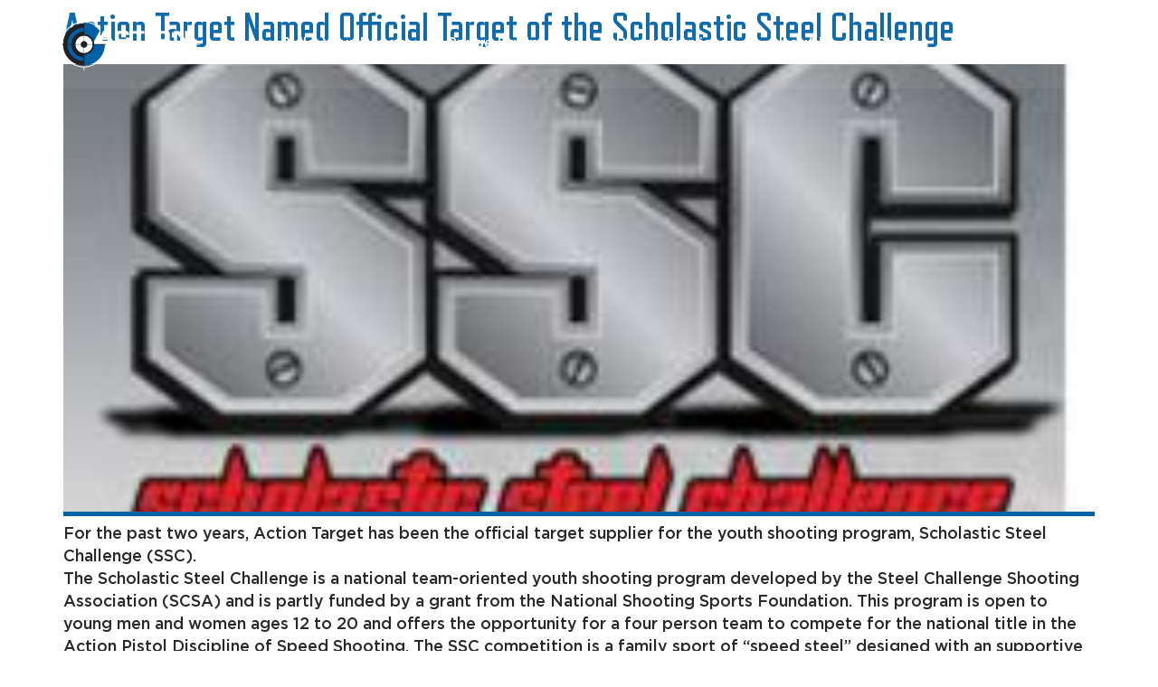

--- FILE ---
content_type: text/html; charset=UTF-8
request_url: https://www.actiontarget.com/tag/scc/
body_size: 49649
content:
<!doctype html>
<html lang="en-US">
<head>
	<meta charset="UTF-8">
<script>
var gform;gform||(document.addEventListener("gform_main_scripts_loaded",function(){gform.scriptsLoaded=!0}),document.addEventListener("gform/theme/scripts_loaded",function(){gform.themeScriptsLoaded=!0}),window.addEventListener("DOMContentLoaded",function(){gform.domLoaded=!0}),gform={domLoaded:!1,scriptsLoaded:!1,themeScriptsLoaded:!1,isFormEditor:()=>"function"==typeof InitializeEditor,callIfLoaded:function(o){return!(!gform.domLoaded||!gform.scriptsLoaded||!gform.themeScriptsLoaded&&!gform.isFormEditor()||(gform.isFormEditor()&&console.warn("The use of gform.initializeOnLoaded() is deprecated in the form editor context and will be removed in Gravity Forms 3.1."),o(),0))},initializeOnLoaded:function(o){gform.callIfLoaded(o)||(document.addEventListener("gform_main_scripts_loaded",()=>{gform.scriptsLoaded=!0,gform.callIfLoaded(o)}),document.addEventListener("gform/theme/scripts_loaded",()=>{gform.themeScriptsLoaded=!0,gform.callIfLoaded(o)}),window.addEventListener("DOMContentLoaded",()=>{gform.domLoaded=!0,gform.callIfLoaded(o)}))},hooks:{action:{},filter:{}},addAction:function(o,r,e,t){gform.addHook("action",o,r,e,t)},addFilter:function(o,r,e,t){gform.addHook("filter",o,r,e,t)},doAction:function(o){gform.doHook("action",o,arguments)},applyFilters:function(o){return gform.doHook("filter",o,arguments)},removeAction:function(o,r){gform.removeHook("action",o,r)},removeFilter:function(o,r,e){gform.removeHook("filter",o,r,e)},addHook:function(o,r,e,t,n){null==gform.hooks[o][r]&&(gform.hooks[o][r]=[]);var d=gform.hooks[o][r];null==n&&(n=r+"_"+d.length),gform.hooks[o][r].push({tag:n,callable:e,priority:t=null==t?10:t})},doHook:function(r,o,e){var t;if(e=Array.prototype.slice.call(e,1),null!=gform.hooks[r][o]&&((o=gform.hooks[r][o]).sort(function(o,r){return o.priority-r.priority}),o.forEach(function(o){"function"!=typeof(t=o.callable)&&(t=window[t]),"action"==r?t.apply(null,e):e[0]=t.apply(null,e)})),"filter"==r)return e[0]},removeHook:function(o,r,t,n){var e;null!=gform.hooks[o][r]&&(e=(e=gform.hooks[o][r]).filter(function(o,r,e){return!!(null!=n&&n!=o.tag||null!=t&&t!=o.priority)}),gform.hooks[o][r]=e)}});
</script>

	<meta name="viewport" content="width=device-width, initial-scale=1">
	<link rel="profile" href="https://gmpg.org/xfn/11">
	<meta name='robots' content='noindex, follow' />
<!-- This site is tracked with the HandL UTM Grabber v3 (3.1.15) - https://www.utmgrabber.com/ --> 

	<!-- This site is optimized with the Yoast SEO Premium plugin v25.5 (Yoast SEO v26.6) - https://yoast.com/wordpress/plugins/seo/ -->
	<title>SCC Archives - Action Target</title>
	<meta property="og:locale" content="en_US" />
	<meta property="og:type" content="article" />
	<meta property="og:title" content="SCC Archives" />
	<meta property="og:url" content="https://www.actiontarget.com/tag/scc/" />
	<meta property="og:site_name" content="Action Target" />
	<meta property="og:image" content="https://www.actiontarget.com/wp-content/uploads/2024/11/Action-Target-Logo-Color.png" />
	<meta property="og:image:width" content="655" />
	<meta property="og:image:height" content="292" />
	<meta property="og:image:type" content="image/png" />
	<meta name="twitter:card" content="summary_large_image" />
	<script type="application/ld+json" class="yoast-schema-graph">{"@context":"https://schema.org","@graph":[{"@type":"CollectionPage","@id":"https://www.actiontarget.com/tag/scc/","url":"https://www.actiontarget.com/tag/scc/","name":"SCC Archives - Action Target","isPartOf":{"@id":"https://www.actiontarget.com/#website"},"primaryImageOfPage":{"@id":"https://www.actiontarget.com/tag/scc/#primaryimage"},"image":{"@id":"https://www.actiontarget.com/tag/scc/#primaryimage"},"thumbnailUrl":"https://www.actiontarget.com/wp-content/uploads/2024/11/Scholastic-Steel-Challenge-2.jpg","breadcrumb":{"@id":"https://www.actiontarget.com/tag/scc/#breadcrumb"},"inLanguage":"en-US"},{"@type":"ImageObject","inLanguage":"en-US","@id":"https://www.actiontarget.com/tag/scc/#primaryimage","url":"https://www.actiontarget.com/wp-content/uploads/2024/11/Scholastic-Steel-Challenge-2.jpg","contentUrl":"https://www.actiontarget.com/wp-content/uploads/2024/11/Scholastic-Steel-Challenge-2.jpg","width":245,"height":132,"caption":"SSC Scholastic Steel Challenge logo with metallic letters and red stylized text beneath."},{"@type":"BreadcrumbList","@id":"https://www.actiontarget.com/tag/scc/#breadcrumb","itemListElement":[{"@type":"ListItem","position":1,"name":"Home","item":"https://www.actiontarget.com/"},{"@type":"ListItem","position":2,"name":"SCC"}]},{"@type":"WebSite","@id":"https://www.actiontarget.com/#website","url":"https://www.actiontarget.com/","name":"Action Target","description":"Better Equipped. Better Prepared.","publisher":{"@id":"https://www.actiontarget.com/#organization"},"potentialAction":[{"@type":"SearchAction","target":{"@type":"EntryPoint","urlTemplate":"https://www.actiontarget.com/?s={search_term_string}"},"query-input":{"@type":"PropertyValueSpecification","valueRequired":true,"valueName":"search_term_string"}}],"inLanguage":"en-US"},{"@type":"Organization","@id":"https://www.actiontarget.com/#organization","name":"Action Target","url":"https://www.actiontarget.com/","logo":{"@type":"ImageObject","inLanguage":"en-US","@id":"https://www.actiontarget.com/#/schema/logo/image/","url":"https://www.actiontarget.com/wp-content/uploads/2024/10/AT-Large-Logo-Icon-Blue.svg","contentUrl":"https://www.actiontarget.com/wp-content/uploads/2024/10/AT-Large-Logo-Icon-Blue.svg","width":200,"height":200,"caption":"Action Target"},"image":{"@id":"https://www.actiontarget.com/#/schema/logo/image/"},"sameAs":["https://www.facebook.com/actiontarget","https://www.instagram.com/actiontarget/"]}]}</script>
	<!-- / Yoast SEO Premium plugin. -->


<link rel='dns-prefetch' href='//challenges.cloudflare.com' />
<link rel="alternate" type="application/rss+xml" title="Action Target &raquo; SCC Tag Feed" href="https://www.actiontarget.com/tag/scc/feed/" />
<style id='wp-img-auto-sizes-contain-inline-css'>
img:is([sizes=auto i],[sizes^="auto," i]){contain-intrinsic-size:3000px 1500px}
/*# sourceURL=wp-img-auto-sizes-contain-inline-css */
</style>
<style id='wp-emoji-styles-inline-css'>

	img.wp-smiley, img.emoji {
		display: inline !important;
		border: none !important;
		box-shadow: none !important;
		height: 1em !important;
		width: 1em !important;
		margin: 0 0.07em !important;
		vertical-align: -0.1em !important;
		background: none !important;
		padding: 0 !important;
	}
/*# sourceURL=wp-emoji-styles-inline-css */
</style>
<link rel='stylesheet' id='wp-block-library-css' href='https://www.actiontarget.com/wp-includes/css/dist/block-library/style.min.css?ver=6.9' media='all' />
<link rel='stylesheet' id='wp-components-css' href='https://www.actiontarget.com/wp-includes/css/dist/components/style.min.css?ver=6.9' media='all' />
<link rel='stylesheet' id='wp-preferences-css' href='https://www.actiontarget.com/wp-includes/css/dist/preferences/style.min.css?ver=6.9' media='all' />
<link rel='stylesheet' id='wp-block-editor-css' href='https://www.actiontarget.com/wp-includes/css/dist/block-editor/style.min.css?ver=6.9' media='all' />
<link rel='stylesheet' id='popup-maker-block-library-style-css' href='https://www.actiontarget.com/wp-content/plugins/popup-maker/dist/packages/block-library-style.css?ver=dbea705cfafe089d65f1' media='all' />
<style id='global-styles-inline-css'>
:root{--wp--preset--aspect-ratio--square: 1;--wp--preset--aspect-ratio--4-3: 4/3;--wp--preset--aspect-ratio--3-4: 3/4;--wp--preset--aspect-ratio--3-2: 3/2;--wp--preset--aspect-ratio--2-3: 2/3;--wp--preset--aspect-ratio--16-9: 16/9;--wp--preset--aspect-ratio--9-16: 9/16;--wp--preset--color--black: #000000;--wp--preset--color--cyan-bluish-gray: #abb8c3;--wp--preset--color--white: #ffffff;--wp--preset--color--pale-pink: #f78da7;--wp--preset--color--vivid-red: #cf2e2e;--wp--preset--color--luminous-vivid-orange: #ff6900;--wp--preset--color--luminous-vivid-amber: #fcb900;--wp--preset--color--light-green-cyan: #7bdcb5;--wp--preset--color--vivid-green-cyan: #00d084;--wp--preset--color--pale-cyan-blue: #8ed1fc;--wp--preset--color--vivid-cyan-blue: #0693e3;--wp--preset--color--vivid-purple: #9b51e0;--wp--preset--gradient--vivid-cyan-blue-to-vivid-purple: linear-gradient(135deg,rgb(6,147,227) 0%,rgb(155,81,224) 100%);--wp--preset--gradient--light-green-cyan-to-vivid-green-cyan: linear-gradient(135deg,rgb(122,220,180) 0%,rgb(0,208,130) 100%);--wp--preset--gradient--luminous-vivid-amber-to-luminous-vivid-orange: linear-gradient(135deg,rgb(252,185,0) 0%,rgb(255,105,0) 100%);--wp--preset--gradient--luminous-vivid-orange-to-vivid-red: linear-gradient(135deg,rgb(255,105,0) 0%,rgb(207,46,46) 100%);--wp--preset--gradient--very-light-gray-to-cyan-bluish-gray: linear-gradient(135deg,rgb(238,238,238) 0%,rgb(169,184,195) 100%);--wp--preset--gradient--cool-to-warm-spectrum: linear-gradient(135deg,rgb(74,234,220) 0%,rgb(151,120,209) 20%,rgb(207,42,186) 40%,rgb(238,44,130) 60%,rgb(251,105,98) 80%,rgb(254,248,76) 100%);--wp--preset--gradient--blush-light-purple: linear-gradient(135deg,rgb(255,206,236) 0%,rgb(152,150,240) 100%);--wp--preset--gradient--blush-bordeaux: linear-gradient(135deg,rgb(254,205,165) 0%,rgb(254,45,45) 50%,rgb(107,0,62) 100%);--wp--preset--gradient--luminous-dusk: linear-gradient(135deg,rgb(255,203,112) 0%,rgb(199,81,192) 50%,rgb(65,88,208) 100%);--wp--preset--gradient--pale-ocean: linear-gradient(135deg,rgb(255,245,203) 0%,rgb(182,227,212) 50%,rgb(51,167,181) 100%);--wp--preset--gradient--electric-grass: linear-gradient(135deg,rgb(202,248,128) 0%,rgb(113,206,126) 100%);--wp--preset--gradient--midnight: linear-gradient(135deg,rgb(2,3,129) 0%,rgb(40,116,252) 100%);--wp--preset--font-size--small: 13px;--wp--preset--font-size--medium: 20px;--wp--preset--font-size--large: 36px;--wp--preset--font-size--x-large: 42px;--wp--preset--spacing--20: 0.44rem;--wp--preset--spacing--30: 0.67rem;--wp--preset--spacing--40: 1rem;--wp--preset--spacing--50: 1.5rem;--wp--preset--spacing--60: 2.25rem;--wp--preset--spacing--70: 3.38rem;--wp--preset--spacing--80: 5.06rem;--wp--preset--shadow--natural: 6px 6px 9px rgba(0, 0, 0, 0.2);--wp--preset--shadow--deep: 12px 12px 50px rgba(0, 0, 0, 0.4);--wp--preset--shadow--sharp: 6px 6px 0px rgba(0, 0, 0, 0.2);--wp--preset--shadow--outlined: 6px 6px 0px -3px rgb(255, 255, 255), 6px 6px rgb(0, 0, 0);--wp--preset--shadow--crisp: 6px 6px 0px rgb(0, 0, 0);}:root { --wp--style--global--content-size: 800px;--wp--style--global--wide-size: 1200px; }:where(body) { margin: 0; }.wp-site-blocks > .alignleft { float: left; margin-right: 2em; }.wp-site-blocks > .alignright { float: right; margin-left: 2em; }.wp-site-blocks > .aligncenter { justify-content: center; margin-left: auto; margin-right: auto; }:where(.wp-site-blocks) > * { margin-block-start: 24px; margin-block-end: 0; }:where(.wp-site-blocks) > :first-child { margin-block-start: 0; }:where(.wp-site-blocks) > :last-child { margin-block-end: 0; }:root { --wp--style--block-gap: 24px; }:root :where(.is-layout-flow) > :first-child{margin-block-start: 0;}:root :where(.is-layout-flow) > :last-child{margin-block-end: 0;}:root :where(.is-layout-flow) > *{margin-block-start: 24px;margin-block-end: 0;}:root :where(.is-layout-constrained) > :first-child{margin-block-start: 0;}:root :where(.is-layout-constrained) > :last-child{margin-block-end: 0;}:root :where(.is-layout-constrained) > *{margin-block-start: 24px;margin-block-end: 0;}:root :where(.is-layout-flex){gap: 24px;}:root :where(.is-layout-grid){gap: 24px;}.is-layout-flow > .alignleft{float: left;margin-inline-start: 0;margin-inline-end: 2em;}.is-layout-flow > .alignright{float: right;margin-inline-start: 2em;margin-inline-end: 0;}.is-layout-flow > .aligncenter{margin-left: auto !important;margin-right: auto !important;}.is-layout-constrained > .alignleft{float: left;margin-inline-start: 0;margin-inline-end: 2em;}.is-layout-constrained > .alignright{float: right;margin-inline-start: 2em;margin-inline-end: 0;}.is-layout-constrained > .aligncenter{margin-left: auto !important;margin-right: auto !important;}.is-layout-constrained > :where(:not(.alignleft):not(.alignright):not(.alignfull)){max-width: var(--wp--style--global--content-size);margin-left: auto !important;margin-right: auto !important;}.is-layout-constrained > .alignwide{max-width: var(--wp--style--global--wide-size);}body .is-layout-flex{display: flex;}.is-layout-flex{flex-wrap: wrap;align-items: center;}.is-layout-flex > :is(*, div){margin: 0;}body .is-layout-grid{display: grid;}.is-layout-grid > :is(*, div){margin: 0;}body{padding-top: 0px;padding-right: 0px;padding-bottom: 0px;padding-left: 0px;}a:where(:not(.wp-element-button)){text-decoration: underline;}:root :where(.wp-element-button, .wp-block-button__link){background-color: #32373c;border-width: 0;color: #fff;font-family: inherit;font-size: inherit;font-style: inherit;font-weight: inherit;letter-spacing: inherit;line-height: inherit;padding-top: calc(0.667em + 2px);padding-right: calc(1.333em + 2px);padding-bottom: calc(0.667em + 2px);padding-left: calc(1.333em + 2px);text-decoration: none;text-transform: inherit;}.has-black-color{color: var(--wp--preset--color--black) !important;}.has-cyan-bluish-gray-color{color: var(--wp--preset--color--cyan-bluish-gray) !important;}.has-white-color{color: var(--wp--preset--color--white) !important;}.has-pale-pink-color{color: var(--wp--preset--color--pale-pink) !important;}.has-vivid-red-color{color: var(--wp--preset--color--vivid-red) !important;}.has-luminous-vivid-orange-color{color: var(--wp--preset--color--luminous-vivid-orange) !important;}.has-luminous-vivid-amber-color{color: var(--wp--preset--color--luminous-vivid-amber) !important;}.has-light-green-cyan-color{color: var(--wp--preset--color--light-green-cyan) !important;}.has-vivid-green-cyan-color{color: var(--wp--preset--color--vivid-green-cyan) !important;}.has-pale-cyan-blue-color{color: var(--wp--preset--color--pale-cyan-blue) !important;}.has-vivid-cyan-blue-color{color: var(--wp--preset--color--vivid-cyan-blue) !important;}.has-vivid-purple-color{color: var(--wp--preset--color--vivid-purple) !important;}.has-black-background-color{background-color: var(--wp--preset--color--black) !important;}.has-cyan-bluish-gray-background-color{background-color: var(--wp--preset--color--cyan-bluish-gray) !important;}.has-white-background-color{background-color: var(--wp--preset--color--white) !important;}.has-pale-pink-background-color{background-color: var(--wp--preset--color--pale-pink) !important;}.has-vivid-red-background-color{background-color: var(--wp--preset--color--vivid-red) !important;}.has-luminous-vivid-orange-background-color{background-color: var(--wp--preset--color--luminous-vivid-orange) !important;}.has-luminous-vivid-amber-background-color{background-color: var(--wp--preset--color--luminous-vivid-amber) !important;}.has-light-green-cyan-background-color{background-color: var(--wp--preset--color--light-green-cyan) !important;}.has-vivid-green-cyan-background-color{background-color: var(--wp--preset--color--vivid-green-cyan) !important;}.has-pale-cyan-blue-background-color{background-color: var(--wp--preset--color--pale-cyan-blue) !important;}.has-vivid-cyan-blue-background-color{background-color: var(--wp--preset--color--vivid-cyan-blue) !important;}.has-vivid-purple-background-color{background-color: var(--wp--preset--color--vivid-purple) !important;}.has-black-border-color{border-color: var(--wp--preset--color--black) !important;}.has-cyan-bluish-gray-border-color{border-color: var(--wp--preset--color--cyan-bluish-gray) !important;}.has-white-border-color{border-color: var(--wp--preset--color--white) !important;}.has-pale-pink-border-color{border-color: var(--wp--preset--color--pale-pink) !important;}.has-vivid-red-border-color{border-color: var(--wp--preset--color--vivid-red) !important;}.has-luminous-vivid-orange-border-color{border-color: var(--wp--preset--color--luminous-vivid-orange) !important;}.has-luminous-vivid-amber-border-color{border-color: var(--wp--preset--color--luminous-vivid-amber) !important;}.has-light-green-cyan-border-color{border-color: var(--wp--preset--color--light-green-cyan) !important;}.has-vivid-green-cyan-border-color{border-color: var(--wp--preset--color--vivid-green-cyan) !important;}.has-pale-cyan-blue-border-color{border-color: var(--wp--preset--color--pale-cyan-blue) !important;}.has-vivid-cyan-blue-border-color{border-color: var(--wp--preset--color--vivid-cyan-blue) !important;}.has-vivid-purple-border-color{border-color: var(--wp--preset--color--vivid-purple) !important;}.has-vivid-cyan-blue-to-vivid-purple-gradient-background{background: var(--wp--preset--gradient--vivid-cyan-blue-to-vivid-purple) !important;}.has-light-green-cyan-to-vivid-green-cyan-gradient-background{background: var(--wp--preset--gradient--light-green-cyan-to-vivid-green-cyan) !important;}.has-luminous-vivid-amber-to-luminous-vivid-orange-gradient-background{background: var(--wp--preset--gradient--luminous-vivid-amber-to-luminous-vivid-orange) !important;}.has-luminous-vivid-orange-to-vivid-red-gradient-background{background: var(--wp--preset--gradient--luminous-vivid-orange-to-vivid-red) !important;}.has-very-light-gray-to-cyan-bluish-gray-gradient-background{background: var(--wp--preset--gradient--very-light-gray-to-cyan-bluish-gray) !important;}.has-cool-to-warm-spectrum-gradient-background{background: var(--wp--preset--gradient--cool-to-warm-spectrum) !important;}.has-blush-light-purple-gradient-background{background: var(--wp--preset--gradient--blush-light-purple) !important;}.has-blush-bordeaux-gradient-background{background: var(--wp--preset--gradient--blush-bordeaux) !important;}.has-luminous-dusk-gradient-background{background: var(--wp--preset--gradient--luminous-dusk) !important;}.has-pale-ocean-gradient-background{background: var(--wp--preset--gradient--pale-ocean) !important;}.has-electric-grass-gradient-background{background: var(--wp--preset--gradient--electric-grass) !important;}.has-midnight-gradient-background{background: var(--wp--preset--gradient--midnight) !important;}.has-small-font-size{font-size: var(--wp--preset--font-size--small) !important;}.has-medium-font-size{font-size: var(--wp--preset--font-size--medium) !important;}.has-large-font-size{font-size: var(--wp--preset--font-size--large) !important;}.has-x-large-font-size{font-size: var(--wp--preset--font-size--x-large) !important;}
:root :where(.wp-block-pullquote){font-size: 1.5em;line-height: 1.6;}
/*# sourceURL=global-styles-inline-css */
</style>
<link rel='stylesheet' id='hello-elementor-css' href='https://www.actiontarget.com/wp-content/themes/hello-elementor/assets/css/reset.css?ver=3.4.5' media='all' />
<link rel='stylesheet' id='hello-elementor-theme-style-css' href='https://www.actiontarget.com/wp-content/themes/hello-elementor/assets/css/theme.css?ver=3.4.5' media='all' />
<link rel='stylesheet' id='jet-menu-public-styles-css' href='https://www.actiontarget.com/wp-content/plugins/jet-menu/assets/public/css/public.css?ver=2.4.12' media='all' />
<link rel='stylesheet' id='e-animation-grow-css' href='https://www.actiontarget.com/wp-content/plugins/elementor/assets/lib/animations/styles/e-animation-grow.min.css?ver=3.33.4' media='all' />
<link rel='stylesheet' id='elementor-frontend-css' href='https://www.actiontarget.com/wp-content/uploads/elementor/css/custom-frontend.min.css?ver=1767816053' media='all' />
<link rel='stylesheet' id='widget-image-css' href='https://www.actiontarget.com/wp-content/plugins/elementor/assets/css/widget-image.min.css?ver=3.33.4' media='all' />
<link rel='stylesheet' id='widget-nested-tabs-css' href='https://www.actiontarget.com/wp-content/uploads/elementor/css/custom-widget-nested-tabs.min.css?ver=1767816053' media='all' />
<link rel='stylesheet' id='e-animation-fadeIn-css' href='https://www.actiontarget.com/wp-content/plugins/elementor/assets/lib/animations/styles/fadeIn.min.css?ver=3.33.4' media='all' />
<link rel='stylesheet' id='widget-mega-menu-css' href='https://www.actiontarget.com/wp-content/uploads/elementor/css/custom-pro-widget-mega-menu.min.css?ver=1767816053' media='all' />
<link rel='stylesheet' id='widget-search-css' href='https://www.actiontarget.com/wp-content/plugins/elementor-pro/assets/css/widget-search.min.css?ver=3.33.2' media='all' />
<link rel='stylesheet' id='e-animation-fadeInDown-css' href='https://www.actiontarget.com/wp-content/plugins/elementor/assets/lib/animations/styles/fadeInDown.min.css?ver=3.33.4' media='all' />
<link rel='stylesheet' id='widget-off-canvas-css' href='https://www.actiontarget.com/wp-content/plugins/elementor-pro/assets/css/widget-off-canvas.min.css?ver=3.33.2' media='all' />
<link rel='stylesheet' id='e-sticky-css' href='https://www.actiontarget.com/wp-content/plugins/elementor-pro/assets/css/modules/sticky.min.css?ver=3.33.2' media='all' />
<link rel='stylesheet' id='widget-nav-menu-css' href='https://www.actiontarget.com/wp-content/uploads/elementor/css/custom-pro-widget-nav-menu.min.css?ver=1767816053' media='all' />
<link rel='stylesheet' id='widget-heading-css' href='https://www.actiontarget.com/wp-content/plugins/elementor/assets/css/widget-heading.min.css?ver=3.33.4' media='all' />
<link rel='stylesheet' id='e-animation-slideInRight-css' href='https://www.actiontarget.com/wp-content/plugins/elementor/assets/lib/animations/styles/slideInRight.min.css?ver=3.33.4' media='all' />
<link rel='stylesheet' id='widget-social-icons-css' href='https://www.actiontarget.com/wp-content/plugins/elementor/assets/css/widget-social-icons.min.css?ver=3.33.4' media='all' />
<link rel='stylesheet' id='e-apple-webkit-css' href='https://www.actiontarget.com/wp-content/uploads/elementor/css/custom-apple-webkit.min.css?ver=1767816053' media='all' />
<link rel='stylesheet' id='elementor-post-5-css' href='https://www.actiontarget.com/wp-content/uploads/elementor/css/post-5.css?ver=1767816053' media='all' />
<link rel='stylesheet' id='font-awesome-5-all-css' href='https://www.actiontarget.com/wp-content/plugins/elementor/assets/lib/font-awesome/css/all.min.css?ver=3.33.4' media='all' />
<link rel='stylesheet' id='font-awesome-4-shim-css' href='https://www.actiontarget.com/wp-content/plugins/elementor/assets/lib/font-awesome/css/v4-shims.min.css?ver=3.33.4' media='all' />
<link rel='stylesheet' id='elementor-post-981-css' href='https://www.actiontarget.com/wp-content/uploads/elementor/css/post-981.css?ver=1767816058' media='all' />
<link rel='stylesheet' id='elementor-post-1189-css' href='https://www.actiontarget.com/wp-content/uploads/elementor/css/post-1189.css?ver=1767816058' media='all' />
<link rel='stylesheet' id='popup-maker-site-css' href='//www.actiontarget.com/wp-content/uploads/pum/pum-site-styles.css?generated=1755191696&#038;ver=1.21.5' media='all' />
<link rel='stylesheet' id='gform_basic-css' href='https://www.actiontarget.com/wp-content/plugins/gravityforms/assets/css/dist/basic.min.css?ver=2.9.24' media='all' />
<link rel='stylesheet' id='gform_theme_components-css' href='https://www.actiontarget.com/wp-content/plugins/gravityforms/assets/css/dist/theme-components.min.css?ver=2.9.24' media='all' />
<link rel='stylesheet' id='gform_theme-css' href='https://www.actiontarget.com/wp-content/plugins/gravityforms/assets/css/dist/theme.min.css?ver=2.9.24' media='all' />
<link rel='stylesheet' id='hello-style-css' href='https://www.actiontarget.com/wp-content/themes/actiont/style.css?ver=1.0.0' media='all' />
<link rel='stylesheet' id='rr-css-css' href='https://www.actiontarget.com/wp-content/themes/actiont/assets/css/ft.css?ver=1748613086' media='all' />
<link rel='stylesheet' id='__EPYT__style-css' href='https://www.actiontarget.com/wp-content/plugins/youtube-embed-plus/styles/ytprefs.min.css?ver=14.2.3.3' media='all' />
<style id='__EPYT__style-inline-css'>

                .epyt-gallery-thumb {
                        width: 33.333%;
                }
                
/*# sourceURL=__EPYT__style-inline-css */
</style>
<script src="https://www.actiontarget.com/wp-includes/js/jquery/jquery.min.js?ver=3.7.1" id="jquery-core-js"></script>
<script src="https://www.actiontarget.com/wp-includes/js/jquery/jquery-migrate.min.js?ver=3.4.1" id="jquery-migrate-js"></script>
<script src="https://www.actiontarget.com/wp-content/plugins/handl-utm-grabber-v3/js/js.cookie.js?ver=6.9" id="js.cookie-js"></script>
<script id="handl-utm-grabber-js-extra">
var handl_utm = [];
var handl_utm_all_params = ["utm_source","utm_medium","utm_term","utm_content","utm_campaign","first_utm_source","first_utm_medium","first_utm_term","first_utm_content","first_utm_campaign","fbclid","msclkid","gclid","wbraid","gbraid","handl_original_ref","handl_landing_page","handl_landing_page_base","handl_ip","handl_ref","handl_url","handl_ref_domain","handl_url_base","gaclientid","organic_source","organic_source_str","user_agent","traffic_source","first_traffic_source","handlID","_fbc","_fbp"];
var handl_utm_cookie_duration = ["30","1"];
var handl_utm_append_params = ["utm_source","utm_medium","utm_term","utm_content","utm_campaign","gclid"];
var handl_utm_first_touch_params = ["utm_source","utm_medium","utm_term","utm_content","utm_campaign"];
var handl_utm_session_cookies = {"enabled":"0"};
var handl_ajax = {"ajax_url":"https://www.actiontarget.com/wp-admin/admin-ajax.php","fb_capi_enabled":"0","require_third_party_consent":""};
var handl_utm_custom_params = [];
var handl_utm_dyo_logic = [];
var handl_utm_predefined = [];
//# sourceURL=handl-utm-grabber-js-extra
</script>
<script src="https://www.actiontarget.com/wp-content/plugins/handl-utm-grabber-v3/js/handl-utm-grabber.js?ver=6.9" id="handl-utm-grabber-js"></script>
<script src="https://www.actiontarget.com/wp-content/plugins/elementor/assets/lib/font-awesome/js/v4-shims.min.js?ver=3.33.4" id="font-awesome-4-shim-js"></script>
<script defer='defer' src="https://www.actiontarget.com/wp-content/plugins/gravityforms/js/jquery.json.min.js?ver=2.9.24" id="gform_json-js"></script>
<script id="gform_gravityforms-js-extra">
var gf_global = {"gf_currency_config":{"name":"U.S. Dollar","symbol_left":"$","symbol_right":"","symbol_padding":"","thousand_separator":",","decimal_separator":".","decimals":2,"code":"USD"},"base_url":"https://www.actiontarget.com/wp-content/plugins/gravityforms","number_formats":[],"spinnerUrl":"https://www.actiontarget.com/wp-content/plugins/gravityforms/images/spinner.svg","version_hash":"f3d4ecff5d19ada57b81482e4c90f2ce","strings":{"newRowAdded":"New row added.","rowRemoved":"Row removed","formSaved":"The form has been saved.  The content contains the link to return and complete the form."}};
var gf_global = {"gf_currency_config":{"name":"U.S. Dollar","symbol_left":"$","symbol_right":"","symbol_padding":"","thousand_separator":",","decimal_separator":".","decimals":2,"code":"USD"},"base_url":"https://www.actiontarget.com/wp-content/plugins/gravityforms","number_formats":[],"spinnerUrl":"https://www.actiontarget.com/wp-content/plugins/gravityforms/images/spinner.svg","version_hash":"f3d4ecff5d19ada57b81482e4c90f2ce","strings":{"newRowAdded":"New row added.","rowRemoved":"Row removed","formSaved":"The form has been saved.  The content contains the link to return and complete the form."}};
var gf_global = {"gf_currency_config":{"name":"U.S. Dollar","symbol_left":"$","symbol_right":"","symbol_padding":"","thousand_separator":",","decimal_separator":".","decimals":2,"code":"USD"},"base_url":"https://www.actiontarget.com/wp-content/plugins/gravityforms","number_formats":[],"spinnerUrl":"https://www.actiontarget.com/wp-content/plugins/gravityforms/images/spinner.svg","version_hash":"f3d4ecff5d19ada57b81482e4c90f2ce","strings":{"newRowAdded":"New row added.","rowRemoved":"Row removed","formSaved":"The form has been saved.  The content contains the link to return and complete the form."}};
var gf_global = {"gf_currency_config":{"name":"U.S. Dollar","symbol_left":"$","symbol_right":"","symbol_padding":"","thousand_separator":",","decimal_separator":".","decimals":2,"code":"USD"},"base_url":"https://www.actiontarget.com/wp-content/plugins/gravityforms","number_formats":[],"spinnerUrl":"https://www.actiontarget.com/wp-content/plugins/gravityforms/images/spinner.svg","version_hash":"f3d4ecff5d19ada57b81482e4c90f2ce","strings":{"newRowAdded":"New row added.","rowRemoved":"Row removed","formSaved":"The form has been saved.  The content contains the link to return and complete the form."}};
var gform_i18n = {"datepicker":{"days":{"monday":"Mo","tuesday":"Tu","wednesday":"We","thursday":"Th","friday":"Fr","saturday":"Sa","sunday":"Su"},"months":{"january":"January","february":"February","march":"March","april":"April","may":"May","june":"June","july":"July","august":"August","september":"September","october":"October","november":"November","december":"December"},"firstDay":1,"iconText":"Select date"}};
var gf_legacy_multi = {"5":"","6":""};
var gform_gravityforms = {"strings":{"invalid_file_extension":"This type of file is not allowed. Must be one of the following:","delete_file":"Delete this file","in_progress":"in progress","file_exceeds_limit":"File exceeds size limit","illegal_extension":"This type of file is not allowed.","max_reached":"Maximum number of files reached","unknown_error":"There was a problem while saving the file on the server","currently_uploading":"Please wait for the uploading to complete","cancel":"Cancel","cancel_upload":"Cancel this upload","cancelled":"Cancelled","error":"Error","message":"Message"},"vars":{"images_url":"https://www.actiontarget.com/wp-content/plugins/gravityforms/images"}};
//# sourceURL=gform_gravityforms-js-extra
</script>
<script defer='defer' src="https://www.actiontarget.com/wp-content/plugins/gravityforms/js/gravityforms.min.js?ver=2.9.24" id="gform_gravityforms-js"></script>
<script id="gform_conditional_logic-js-extra">
var gf_legacy = {"is_legacy":""};
var gf_legacy = {"is_legacy":""};
var gf_legacy = {"is_legacy":""};
var gf_legacy = {"is_legacy":""};
//# sourceURL=gform_conditional_logic-js-extra
</script>
<script defer='defer' src="https://www.actiontarget.com/wp-content/plugins/gravityforms/js/conditional_logic.min.js?ver=2.9.24" id="gform_conditional_logic-js"></script>
<script defer='defer' src="https://www.actiontarget.com/wp-content/plugins/gravityforms/js/chosen.jquery.min.js?ver=2.9.24" id="gform_chosen-js"></script>
<script defer='defer' src="https://www.actiontarget.com/wp-content/plugins/gravityforms/assets/js/dist/utils.min.js?ver=48a3755090e76a154853db28fc254681" id="gform_gravityforms_utils-js"></script>
<script id="__ytprefs__-js-extra">
var _EPYT_ = {"ajaxurl":"https://www.actiontarget.com/wp-admin/admin-ajax.php","security":"d0647142c8","gallery_scrolloffset":"20","eppathtoscripts":"https://www.actiontarget.com/wp-content/plugins/youtube-embed-plus/scripts/","eppath":"https://www.actiontarget.com/wp-content/plugins/youtube-embed-plus/","epresponsiveselector":"[\"iframe.__youtube_prefs_widget__\"]","epdovol":"1","version":"14.2.3.3","evselector":"iframe.__youtube_prefs__[src], iframe[src*=\"youtube.com/embed/\"], iframe[src*=\"youtube-nocookie.com/embed/\"]","ajax_compat":"","maxres_facade":"eager","ytapi_load":"light","pause_others":"","stopMobileBuffer":"1","facade_mode":"","not_live_on_channel":""};
//# sourceURL=__ytprefs__-js-extra
</script>
<script src="https://www.actiontarget.com/wp-content/plugins/youtube-embed-plus/scripts/ytprefs.min.js?ver=14.2.3.3" id="__ytprefs__-js"></script>
<link rel="https://api.w.org/" href="https://www.actiontarget.com/wp-json/" /><link rel="alternate" title="JSON" type="application/json" href="https://www.actiontarget.com/wp-json/wp/v2/tags/219" /><link rel="EditURI" type="application/rsd+xml" title="RSD" href="https://www.actiontarget.com/xmlrpc.php?rsd" />
<meta name="generator" content="WordPress 6.9" />
<style>.handl-hidden{display: none}</style><style>[class^="fieldset-handl_"]{display: none}</style>		<script type="text/javascript">
				(function(c,l,a,r,i,t,y){
					c[a]=c[a]||function(){(c[a].q=c[a].q||[]).push(arguments)};t=l.createElement(r);t.async=1;
					t.src="https://www.clarity.ms/tag/"+i+"?ref=wordpress";y=l.getElementsByTagName(r)[0];y.parentNode.insertBefore(t,y);
				})(window, document, "clarity", "script", "sm5w7ww1x1");
		</script>
		        <link rel="stylesheet" href="https://fonts.googleapis.com/css2?family=Material+Symbols+Outlined:opsz,wght,FILL,GRAD@24,400,0,0" />
    <meta name="generator" content="Elementor 3.33.4; features: e_font_icon_svg, additional_custom_breakpoints; settings: css_print_method-external, google_font-disabled, font_display-swap">
<!-- Google Tag Manager -->
<script>(function(w,d,s,l,i){w[l]=w[l]||[];w[l].push({'gtm.start':
new Date().getTime(),event:'gtm.js'});var f=d.getElementsByTagName(s)[0],
j=d.createElement(s),dl=l!='dataLayer'?'&l='+l:'';j.async=true;j.src=
'https://www.googletagmanager.com/gtm.js?id='+i+dl;f.parentNode.insertBefore(j,f);
})(window,document,'script','dataLayer','GTM-5MNR8DG');</script>
<!-- End Google Tag Manager -->
			<style>
				.e-con.e-parent:nth-of-type(n+4):not(.e-lazyloaded):not(.e-no-lazyload),
				.e-con.e-parent:nth-of-type(n+4):not(.e-lazyloaded):not(.e-no-lazyload) * {
					background-image: none !important;
				}
				@media screen and (max-height: 1024px) {
					.e-con.e-parent:nth-of-type(n+3):not(.e-lazyloaded):not(.e-no-lazyload),
					.e-con.e-parent:nth-of-type(n+3):not(.e-lazyloaded):not(.e-no-lazyload) * {
						background-image: none !important;
					}
				}
				@media screen and (max-height: 640px) {
					.e-con.e-parent:nth-of-type(n+2):not(.e-lazyloaded):not(.e-no-lazyload),
					.e-con.e-parent:nth-of-type(n+2):not(.e-lazyloaded):not(.e-no-lazyload) * {
						background-image: none !important;
					}
				}
			</style>
			<link rel="icon" href="https://www.actiontarget.com/wp-content/uploads/2024/10/AT-Large-Logo-Icon-Blue.svg" sizes="32x32" />
<link rel="icon" href="https://www.actiontarget.com/wp-content/uploads/2024/10/AT-Large-Logo-Icon-Blue.svg" sizes="192x192" />
<link rel="apple-touch-icon" href="https://www.actiontarget.com/wp-content/uploads/2024/10/AT-Large-Logo-Icon-Blue.svg" />
<meta name="msapplication-TileImage" content="https://www.actiontarget.com/wp-content/uploads/2024/10/AT-Large-Logo-Icon-Blue.svg" />
		<style id="wp-custom-css">
			/* Max Width For Main Body Containers - Paul */
header div.e-con-inner, .e-child .e-con-inner, .e-parent .e-con-inner {
    width: 1440px !important;
}
/* ---------------------------- */

/* TRANSPARENT STICKY HEADER -Paul */

/* ~~Transparent Shrinker background~~ */

header .trans-shrinker.elementor-sticky--effects  {
	background-color: #ffffff !important;
	box-shadow: 0px 5px 20px -5px rgba(0, 0, 0, 0.1);
}

header .trans-shrinker.elementor-sticky--effects, header .shrinker.elementor-sticky--effects {
	border-bottom: solid;
 	border-color: #F0F3F5;
	height: 105px;
}


header .trans-shrinker.elementor-sticky--effects > .e-con-inner, header .shrinker.elementor-sticky--effects > .e-con-inner {
	padding-block-start: 0 !important;
	padding-block-end: 0 !important;
}

/*~~~~*/

/* ~~Logo switch on scroll~~ */

header .trans-shrinker div.c-logo {
 display: none;
}

header .trans-shrinker.elementor-sticky--effects div.c-logo {
 display: inline-block;
}

header .trans-shrinker.elementor-sticky--effects div.w-logo {
 display: none;
}

/*~~~~*/

/* ~~shrinking logo image~~ */

header .elementor-sticky--effects #head-logo img {
	width: 150px!important;
	transition: all .2s linear!important;
	-webkit-transition: all .2s linear!important;
	-moz-transition: all .2s linear!important;
}

/*~~~~*/

/*Desktop Menu Styling -Paul 

header nav.e-n-menu button[aria-expanded="true"]::after {
	content: "";
	display: block;
	width: 100%;
	height: 100%;
	position: fixed;
	left: 0;
	top: 0;
	background-color: #0000007F;
	z-index: 999;
	pointer-events: none;
}*/

header .trans-shrinker.elementor-sticky--effects.dropdown-open {
	background-color: #ffffff;
	box-shadow: 0 10px 30px -10px rgba(0, 0, 0, 0.15);
	height: auto;
}


header nav.e-n-menu button[aria-expanded="true"]::after {
	content: "";
	display: block;
	width: 100%;
	height: calc(100% - 135px); /* subtract header height */
	position: fixed;
	left: 0;
	top: 135px; /* start just below the header */
	background-color: #0000007F;
	z-index: 999;
	pointer-events: none;
}

/* Focus Override -Paul*/

.elementor-nav-menu--dropdown .elementor-item.elementor-item-active, .elementor-nav-menu--dropdown .elementor-item.highlighted, .elementor-nav-menu--dropdown .elementor-item:focus, .elementor-nav-menu--dropdown .elementor-item:hover, .elementor-sub-item.elementor-item-active, .elementor-sub-item.highlighted, .elementor-sub-item:focus, .elementor-sub-item:hover {
	background-color: initial;
}

/* ~~Elementor Menu Styling~~ */

header .elementor-sticky--effects .elementor-widget-n-menu .e-n-menu-title:not(.e-current):not(:hover) .e-n-menu-title-container .e-n-menu-title-text {
    color: #0062A7 !important;
}

/* Width override when menu set to "fit-to-content" -Paul*/
.elementor-widget-n-menu.e-fit_to_content :where(.e-n-menu-content>.e-con.full-width-menu) {
	width: 100% !important;
}

/* Menu Tab Overrides - Paul*/


/* Removes tab's inner panel's box shadow (which is not a setting) */
header .elementor-widget-n-menu .elementor-widget-n-tabs [role="tabpanel"] {
	box-shadow: none;
}

/* Spaces the chevrons and titles apart */
header .elementor-widget-n-menu .elementor-widget-n-tabs .e-n-tab-title {
	justify-content: space-between;
}

/* Dropdown top padding when header shrinks on scroll -Paul*/
header .elementor-sticky--effects .elementor-widget-n-menu .e-n-menu:not([data-layout=dropdown]):not(.content-above) .e-active.e-n-menu-content {
	    padding-block-start: 30px !important;
}

header .elementor-widget-n-tabs > .e-n-tabs > .e-n-tabs-heading > .e-n-tab-title[aria-selected="false"] {
	border-style: none !important;
}

/* Shortened bottom boarder on menu items */
header ul.elementor-nav-menu li:not(:last-child):after, header .elementor-widget-n-tabs > .e-n-tabs > .e-n-tabs-heading > .e-n-tab-title[aria-selected="false"]:not( :hover ):after {
	content: " ";
	display: block;
	height: 1px;
	background-color: var(--e-global-color-06123eb);
	border-left: solid 10px #ffffff;
	border-right: solid 10px #ffffff;
	/* Positioning to move it outside */
    position: absolute;
    bottom: 0; /* Adjust to control spacing */
    left: 0;
    width: 100%;
}

/* Mobile ==== */
@media (max-width: 1024px) {
	
	header .trans-shrinker.elementor-sticky--effects, header .shrinker.elementor-sticky--effects {
  	height: auto !important;
	}
	
	header .trans-shrinker.elementor-sticky--effects > .e-con-inner {
	padding-block-start: 10px !important;
	padding-block-end: 10px !important;
}
	
}
/*====*/

/*~~~~*/

/* ~~Mobile Menu Before & After Scroll~~ */

header .elementor-sticky--effects .mobile-menu .elementor-icon svg, header .elementor-sticky--effects .search .elementor-icon svg path{
	fill: var( --e-global-color-a41ee9d ) !important;
}

header .elementor-sticky--effects .mobile-menu .elementor-icon:hover svg, header .search .elementor-icon:hover svg path{
	fill: var( --e-global-color-bf373dd ) !important;
	cursor: pointer; 
	transition: all .2s linear!important;
	-webkit-transition: all .2s linear!important;
	-moz-transition: all .2s linear!important;
}

/*~~~~*/

/* Mobile Menu Styling Overrides -Paul*/

#mobile-menu ul.elementor-nav-menu > li > a {
	padding-top: 20px !important;
	padding-bottom: 20px !important;
}

#mobile-menu span.sub-arrow svg {
    fill: currentColor;
}

#mobile-menu a:hover span.sub-arrow svg {
    fill: currentColor;
}

#mobile-menu ul.elementor-nav-menu > li ul.sub-menu {
	padding: 10px;
}

#mobile-menu ul.elementor-nav-menu > li > ul.sub-menu, #mobile-menu ul.elementor-nav-menu > li > ul.sub-menu > li > ul.sub-menu > li > ul.sub-menu {
	background-color: #FAFBFD;
}

#mobile-menu ul.elementor-nav-menu > li a.elementor-sub-item {
	border-inline-start: none;
	padding-top: 13px;
	padding-bottom: 13px;
}

/*-----*/

/* Jet Menu Overrides */


/*----------------------------*/

/* Max Width Wrapper Sizes */

.mw-427 {
	max-width: 427px !important;
}

.mw-670 {
	max-width: 670px !important;
}

.mw-914 {
	max-width: 914px !important;
}

.mw-1156 {
	max-width: 1156px !important;
}

.mw-1276 {
	max-width: 1276px !important;
}

/*-----*/

/* WYSIWYG & Elementor Text Element Padding Override - Paul */

p {
	margin-bottom: 0 !important;
}

[data-elementor-type="wp-page"] .elementor-widget-container p + p, [data-elementor-type="wp-post"] .elementor-widget-container p + p, [data-elementor-type="single-page"] .elementor-widget-container p + p {
	margin-top: 20px;
}

[data-elementor-type="wp-page"] .elementor-widget-text-editor :is(p, ul, ol) + :is(h2, h3, h4, h5, h6),
[data-elementor-type="wp-page"] .elementor-widget-text-editor + .elementor-widget-heading, [data-elementor-type="wp-post"] .elementor-widget-text-editor :is(p, ul, ol) + :is(h2, h3, h4, h5, h6),
[data-elementor-type="wp-post"] .elementor-widget-text-editor + .elementor-widget-heading, [data-elementor-type="single-page"] .elementor-widget-text-editor :is(p, ul, ol) + :is(h2, h3, h4, h5, h6),
[data-elementor-type="single-page"] .elementor-widget-text-editor + .elementor-widget-heading, [data-elementor-type="single-post"] .elementor-widget-container :is(p, ul, ol) + :is(h2, h3, h4, h5, h6),
[data-elementor-type="single-post"] .elementor-widget-text-editor + .elementor-widget-heading, [data-elementor-type="single-post"] .elementor-widget-container :is(p, ul, ol) + :is(h2, h3, h4, h5, h6)
{
	margin-top: 60px;
}

/*[data-elementor-type="wp-page"] .elementor-widget-text-editor :is(h2, h3, h4, h5, h6), [data-elementor-type="wp-page"] .elementor-widget-heading :is(h2, h3, h4, h5, h6), [data-elementor-type="wp-post"] .elementor-widget-text-editor :is(h2, h3, h4, h5, h6), [data-elementor-type="wp-post"] .elementor-widget-heading :is(h2, h3, h4, h5, h6)[data-elementor-type="wp-single-page"] .elementor-widget-text-editor :is(h2, h3, h4, h5, h6), [data-elementor-type="wp-single-page"] .elementor-widget-heading :is(h2, h3, h4, h5, h6) {
	margin-bottom: 20px !important;
}*/


/*~~ list Styling Overrides ~~*/
[data-elementor-type="wp-page"] .elementor-widget-container :is(h2, h3, h4, h5, h6, p) + :is(dd, dl, dt, ol, ul), [data-elementor-type="wp-page"] .elementor-widget-container > :not(.elementor-post-info):is(dd, dl, dt, ol, ul):first-of-type, [data-elementor-type="wp-post"] .elementor-widget-container :is(h2, h3, h4, h5, h6, p) + :is(dd, dl, dt, ol, ul), [data-elementor-type="wp-post"] .elementor-widget-container :is(dd, dl, dt, ol, ul):first-child, [data-elementor-type="wp-single-page"] .elementor-widget-container :is(h2, h3, h4, h5, h6, p) + :is(dd, dl, dt, ol, ul), [data-elementor-type="wp-single-page"] .elementor-widget-container :is(dd, dl, dt, ol, ul):first-child {
	margin: 30px 0;
}

[data-elementor-type="wp-page"] .elementor-widget-container :not(.elementor-post-info) > :is(dd, dl, ol, li) + :is(dd, dl, ol, li), [data-elementor-type="wp-post"] .elementor-widget-container :not(.elementor-post-info) > :is(dd, dl, ol, li) + :is(dd, dl, ol, li), [data-elementor-type="wp-single-page"] .elementor-widget-container :not(.elementor-post-info) > :is(dd, dl, ol, li) + :is(dd, dl, ol, li) {
	margin-top: 15px;
}

/*~~ Blog post image padding - Paul ~~*/
[data-elementor-type="single-post"] :is(p, h2, h3, h4, h5, ul, ol, dl) + figure.wp-block-image, [data-elementor-type="single-post"] :is(p, h2, h3, h4, h5, ul, ol, dl) + div.wp-block-group {
	padding: 60px 0;
}

/*-----*/

/* Custom CTA reveal of description Overrides - Paul */

.prod-cta {
	position: relative !important;
}

.prod-cta .elementor-cta__description:not(:last-child) {
  opacity: 0;
	height: 0;
}

.prod-cta:hover .elementor-cta__description:not(:last-child) {
	opacity: 1;
	height: 250px;
}

/* Custom CTA Styling & button hover reveal - Paul */

/* Ensuring the CTA can expand fully based on content */
.prod-card-cta {
    display: flex;
    flex-direction: column;
    height: auto; /* Allow the entire CTA to expand naturally */
    position: relative; /* Ensures the content can expand without being clipped */
}

/* The inner container of the CTA */
.prod-card-cta .elementor-widget-container {
    display: flex;
    flex-direction: column;
    flex: 1;
    height: auto; /* Ensure this grows based on content */
}

/* Ensuring the CTA itself fills available space */
.prod-card-cta .elementor-cta {
    display: flex;
    flex-direction: column;
    flex: 1;
    height: auto; /* Allow this to grow based on its content */
}

/* Align content at the bottom */
.prod-card-cta .elementor-cta__content {
    display: flex;
    flex-direction: column;
    justify-content: flex-end; /* Align content at the bottom */
    flex: 1;
    height: auto; /* Ensure it grows based on content */
}

/* Allow the description to grow naturally */
.prod-card-cta .elementor-cta__description {
    flex-grow: 0; /* No stretch */
    flex-shrink: 0; /* No shrinking */
    flex-basis: auto; /* Adjust based on content */
    height: auto; /* Let it grow naturally */
    max-height: 0; /* Initially set max-height to 0 to hide content */
    overflow: hidden; /* Hide content when collapsed */
    margin-bottom: 0; /* No space between elements initially */
    opacity: 0; /* Hidden initially */
}

/* Initial setup for hidden elements with smooth transitions */
.prod-card-cta .elementor-cta__button-wrapper,
.prod-card-cta .elementor-cta__description {
    opacity: 0;
    max-height: 0; /* Hidden initially */
    margin-bottom: 0; /* No space between elements initially */
}

/* On hover, apply the normal transition */
.prod-card-cta .elementor-cta__button-wrapper,
.prod-card-cta .elementor-cta__description {
    transition: opacity 0.9s cubic-bezier(.12,.26,.36,.96), 
                max-height 1s cubic-bezier(.12,.26,.36,.96), 
                margin-bottom 1s cubic-bezier(.12,.26,.36,.96),
                margin-top 0.5s cubic-bezier(.12,.26,.36,.96); /* Normal transition on hover */
}

/* Off hover - make transitions slower */
.prod-card-cta:not(:hover) .elementor-cta__button-wrapper,
.prod-card-cta:not(:hover) .elementor-cta__description {
    transition: opacity 0.5s cubic-bezier(.33,.01,1,.79), 
                max-height 0.7s cubic-bezier(.33,.01,1,.79), 
                margin-bottom 0.6s cubic-bezier(.33,.01,1,.79),
                margin-top 0.6s cubic-bezier(.33,.01,1,.79); /* Slower transition off hover */
}


/* On hover, reveal the description and button */
.prod-card-cta:hover .elementor-cta__button-wrapper {
    opacity: 1;
    height: 54px; /* Set a fixed height for the button when hovered */
    margin-top: 30px;
	margin-bottom: 60px;
}

.prod-card-cta:hover .elementor-cta__description {
    opacity: 1;
    max-height: 500px; /* Set a large enough max-height to reveal all content */
}

/* Ensure smooth transition for background change */
.prod-card-cta .elementor-cta__content,
.cta-gradient {
    background: linear-gradient(0deg, rgb(8 31 47 / 65%) 25%, rgb(2 21 35 / 2%) 100%);
    background-blend-mode: multiply;
    transition: background 0.6s ease; /* Smooth background transition */
}

/* Hover effect on CTA content */
.prod-card-cta .elementor-cta:hover .elementor-cta__content {
    background: linear-gradient(0deg, rgb(8 31 47 / 80%) 25%, rgb(2 21 35 / 10%) 100%);
    background-blend-mode: multiply;
}


/*---------------------------------------*/

.heading-underline .elementor-cta__title::after {
	content: "";
	display: flex;
	margin-top: 10px;
	height: 3px;
	width: 35px;
	background-color: #C41230;
}

.heading-underline .elementor-cta__button-wrapper {
	text-align: right;
}
/*-----*/

/* Testimonial Module - Paul*/

.testimonial-module .elementor-testimonial__text h2 {
	color: #ffffff;
}

.testimonial-module .elementor-widget-testimonial-carousel .swiper-slide {
	padding: 0 10px !important;
}

.testimonial-module .swiper-pagination {
	padding-left: 45px;
	text-align: left;
	bottom: -8px !important;
}

.testimonial-module .elementor-swiper-button-prev {
	left: 0 !important;
}

.testimonial-module .elementor-swiper-button-next {
	right: 0 !important;
}

@media (max-width: 766.98px) {
	.testimonial-module	.elementor-main-swiper {
		width: 100% !important;
	}
	
	.testimonial-module .elementor-widget-testimonial-carousel .swiper-slide {
	padding: 0 5px !important;
	}
	
	.testimonial-module .swiper-pagination {
	padding-left: 0;
	}
}

/* Icon list Direction FLip - Paul*/
.flip li.elementor-icon-list-item {
	flex-direction: row-reverse;
	justify-content: space-between
}

/* "The Fine Print" - Paul*/
.tiny-text {
	font-size: clamp(0.75rem, 0.706rem + 0.1878vw, 0.875rem);
}

/* Site Search Overrides - Paul*/

@media (max-width: 767px) {
	.elementor-widget-search .e-search-form {
		flex-direction: column;
	}
	
	div.e-search-input-wrapper > input {
    padding: 30px 10px;
}

	div.e-search-input-wrapper svg.e-font-icon-svg {
		visibility: none;
		display: none;
	}
	
	.elementor-widget-search .e-search .e-search-submit {
		justify-content: center;
	}
}

/* Table Overrides - Paul*/
.no-table-head .tabulator-headers { 
	height: 0;
}

/* Hotspot Overrides -Paul*/
.e-hotspot__label {
	color: white;
}

/*Testimonial post content style*/
.three-row{
overflow: hidden;
display: -webkit-box;
-webkit-line-clamp: 3;
-webkit-box-orient: vertical;
}
.three-row a{
    color:white;
}


.by-industry{
	filter: grayscale(1);
}

.by-industry.by-selected{
		filter: none;
}
.byr-form{
    bottom: 0;
    position: sticky;
}

.sum-wrap.abs{
	height:fit-content !important
}
/*
@media (min-width: 1460px and max-width: 1560px) {
.elementor-32085 .elementor-element.elementor-element-414cc49 .jet-custom-nav > .jet-custom-nav__item > .jet-custom-nav__mega-sub {
	width: 965px !important;}


@media (max-width: 1560px) {
.elementor-32085 .elementor-element.elementor-element-414cc49 .jet-custom-nav > .jet-custom-nav__item > .jet-custom-nav__mega-sub {
	width: 965px !important;}
*/	
.custom-tabs-link #hidden{display:none}
	
	.three-row a {
    color: #0062a7 !important;
}
.rr-sitemap-columns {
	display: grid;
	grid-template-columns: repeat(2, 1fr);
	gap: 10px 20px;
}

.sitemap-link {
	margin-bottom: 5px;
}
#gform_submit_button_7{
    background-color: #0062a7;
    border: white 1px solid;
}
#input_7_1_3, #input_7_1_6, #input_7_2{
	 background-color: #0062a7;
	    font-size: 20px;
	    border: 2px solid #4182AF;
}
#gform_wrapper_7 #input_7_1_3::-webkit-input-placeholder, #input_7_1_6::-webkit-input-placeholder, #input_7_2::-webkit-input-placeholder{
		color:#99bed8
}


#gform_wrapper_7.gform_wrapper.gravity-theme input[type=text],
#gform_wrapper_7.gform_wrapper.gravity-theme input[type=email] {
  color: white;
}



.by-selected {
  position: relative; 
}

.close-step-panel {
  position: absolute !important;
  top: 8px !important;
  right: 8px !important;
  cursor: pointer !important;
  font-size: 20px; 
  color: #888; 
  background: rgba(255, 255, 255, 0.8);
  border-radius: 50%;
  line-height: 1; 
  padding: 3px; 
  z-index: 10; 
  border: #0062a7 2px solid;
}


.step1-panel .close-step-panel {
  top: 10px;
  right: 10px;
}

.by-s-option .close-step-panel {
  top: 2px;
  right: 2px;
  font-size: 16px;
  padding: 1px;
}


/* ========= Anchor offset for sticky header (unified) ========= */
:root {
  /* sensible default; JS will update this dynamically */
  --header-h: 105px;
}

/* Modern browsers: offset headings and any anchor targets */
[id] {
  scroll-margin-top: var(--header-h);
}

/* Optional: helps browser-native anchor scrolling on the root scroller */
html {
  scroll-padding-top: var(--header-h);
  /* If you want smooth behavior site-wide */
  /* scroll-behavior: smooth; */
}

/* Fallback only if scroll-margin-top is not supported */
@supports not (scroll-margin-top: 1px) {
  [id]:target::before {
    content: "";
    display: block;
    height: var(--header-h);
    margin-top: calc(-1 * var(--header-h));
  }
}

/* ========= Use the same variable for your menu overlay ========= */
header nav.e-n-menu button[aria-expanded="true"]::after {
  content: "";
  display: block;
  width: 100%;
  height: calc(100% - var(--header-h));
  position: fixed;
  left: 0;
  top: var(--header-h);
  background-color: #0000007F;
  z-index: 999;
  pointer-events: none;
}

body.offcanvas-scroll-locked {
  overflow: hidden;
}
		</style>
		</head>
<body class="archive tag tag-scc tag-219 wp-custom-logo wp-embed-responsive wp-theme-hello-elementor wp-child-theme-actiont eio-default hello-elementor-default jet-mega-menu-location elementor-default elementor-kit-5">

<!-- Google Tag Manager (noscript) -->
<noscript><iframe src="https://www.googletagmanager.com/ns.html?id=GTM-5MNR8DG"
height="0" width="0" style="display:none;visibility:hidden"></iframe></noscript>
<!-- End Google Tag Manager (noscript) -->

<a class="skip-link screen-reader-text" href="#content">Skip to content</a>

		<header data-elementor-type="header" data-elementor-id="981" class="elementor elementor-981 elementor-location-header" data-elementor-post-type="elementor_library">
			<div class="elementor-element elementor-element-60605d7 trans-shrinker e-flex e-con-boxed e-con e-parent" data-id="60605d7" data-element_type="container" data-settings="{&quot;background_background&quot;:&quot;classic&quot;,&quot;sticky&quot;:&quot;top&quot;,&quot;sticky_effects_offset&quot;:60,&quot;sticky_on&quot;:[&quot;desktop&quot;,&quot;laptop&quot;,&quot;tablet&quot;,&quot;mobile&quot;],&quot;sticky_offset&quot;:0,&quot;sticky_anchor_link_offset&quot;:0}">
					<div class="e-con-inner">
		<div class="elementor-element elementor-element-469e81d e-con-full e-flex e-con e-child" data-id="469e81d" data-element_type="container" id="head-logo">
				<div class="elementor-element elementor-element-c090f1f w-logo elementor-widget elementor-widget-image" data-id="c090f1f" data-element_type="widget" data-widget_type="image.default">
				<div class="elementor-widget-container">
																<a href="https://www.actiontarget.com">
							<img width="233" height="85" src="https://www.actiontarget.com/wp-content/uploads/2024/10/action-target-white-logo.svg" class="elementor-animation-grow attachment-full size-full wp-image-985" alt="The Action Target logo in blue and black in the shape of a target with a white background." />								</a>
															</div>
				</div>
				<div class="elementor-element elementor-element-62befb3 c-logo shrining-logo elementor-widget elementor-widget-image" data-id="62befb3" data-element_type="widget" data-widget_type="image.default">
				<div class="elementor-widget-container">
																<a href="https://www.actiontarget.com">
							<img width="232" height="85" src="https://www.actiontarget.com/wp-content/uploads/2024/10/action-target-black-logo.svg" class="elementor-animation-grow attachment-full size-full wp-image-1020" alt="Action Target Black logo" />								</a>
															</div>
				</div>
				</div>
		<nav class="elementor-element elementor-element-1ba8ec0 e-con-full elementor-hidden-tablet elementor-hidden-mobile e-flex e-con e-child" data-id="1ba8ec0" data-element_type="container">
				<div class="elementor-element elementor-element-29bb6f8 e-n-menu-none e-full_width e-n-menu-layout-horizontal elementor-widget elementor-widget-n-menu" data-id="29bb6f8" data-element_type="widget" data-settings="{&quot;menu_items&quot;:[{&quot;item_title&quot;:&quot;Build Your Range&quot;,&quot;item_dropdown_content&quot;:&quot;yes&quot;,&quot;__dynamic__&quot;:[],&quot;_id&quot;:&quot;86ef460&quot;,&quot;item_link&quot;:{&quot;url&quot;:&quot;&quot;,&quot;is_external&quot;:&quot;&quot;,&quot;nofollow&quot;:&quot;&quot;,&quot;custom_attributes&quot;:&quot;&quot;},&quot;item_icon&quot;:{&quot;value&quot;:&quot;&quot;,&quot;library&quot;:&quot;&quot;},&quot;item_icon_active&quot;:null,&quot;element_id&quot;:&quot;&quot;},{&quot;item_title&quot;:&quot;Range Equipment&quot;,&quot;_id&quot;:&quot;278278c&quot;,&quot;__dynamic__&quot;:{&quot;item_link&quot;:&quot;[elementor-tag id=\&quot;5a69482\&quot; name=\&quot;internal-url\&quot; settings=\&quot;%7B%22type%22%3A%22post%22%2C%22post_id%22%3A%2235351%22%7D\&quot;]&quot;},&quot;item_dropdown_content&quot;:&quot;yes&quot;,&quot;item_link&quot;:{&quot;url&quot;:&quot;https:\/\/www.actiontarget.com\/shooting-range-equipment\/&quot;,&quot;is_external&quot;:&quot;&quot;,&quot;nofollow&quot;:&quot;&quot;,&quot;custom_attributes&quot;:&quot;&quot;},&quot;item_icon&quot;:{&quot;value&quot;:&quot;&quot;,&quot;library&quot;:&quot;&quot;},&quot;item_icon_active&quot;:null,&quot;element_id&quot;:&quot;&quot;},{&quot;item_title&quot;:&quot;Range Services&quot;,&quot;_id&quot;:&quot;c3c5887&quot;,&quot;__dynamic__&quot;:[],&quot;item_dropdown_content&quot;:&quot;yes&quot;,&quot;item_link&quot;:{&quot;url&quot;:&quot;https:\/\/www.actiontarget.com\/range-services\/&quot;,&quot;is_external&quot;:&quot;&quot;,&quot;nofollow&quot;:&quot;&quot;,&quot;custom_attributes&quot;:&quot;&quot;},&quot;item_icon&quot;:{&quot;value&quot;:&quot;&quot;,&quot;library&quot;:&quot;&quot;},&quot;item_icon_active&quot;:null,&quot;element_id&quot;:&quot;&quot;},{&quot;_id&quot;:&quot;c726918&quot;,&quot;item_title&quot;:&quot;About Us&quot;,&quot;item_dropdown_content&quot;:&quot;yes&quot;,&quot;item_link&quot;:{&quot;url&quot;:&quot;https:\/\/www.actiontarget.com\/about-us\/&quot;,&quot;is_external&quot;:&quot;&quot;,&quot;nofollow&quot;:&quot;&quot;,&quot;custom_attributes&quot;:&quot;&quot;},&quot;__dynamic__&quot;:{&quot;item_link&quot;:&quot;[elementor-tag id=\&quot;f8dd728\&quot; name=\&quot;internal-url\&quot; settings=\&quot;%7B%22type%22%3A%22post%22%2C%22post_id%22%3A%2227224%22%7D\&quot;]&quot;},&quot;item_icon&quot;:{&quot;value&quot;:&quot;&quot;,&quot;library&quot;:&quot;&quot;},&quot;item_icon_active&quot;:null,&quot;element_id&quot;:&quot;&quot;},{&quot;item_title&quot;:&quot;Store&quot;,&quot;_id&quot;:&quot;e53836e&quot;,&quot;item_link&quot;:{&quot;url&quot;:&quot;https:\/\/shop.actiontarget.com\/&quot;,&quot;is_external&quot;:&quot;on&quot;,&quot;nofollow&quot;:&quot;&quot;,&quot;custom_attributes&quot;:&quot;&quot;},&quot;item_dropdown_content&quot;:&quot;no&quot;,&quot;item_icon&quot;:{&quot;value&quot;:&quot;&quot;,&quot;library&quot;:&quot;&quot;},&quot;item_icon_active&quot;:null,&quot;element_id&quot;:&quot;&quot;}],&quot;breakpoint_selector&quot;:&quot;none&quot;,&quot;menu_item_title_distance_from_content&quot;:{&quot;unit&quot;:&quot;px&quot;,&quot;size&quot;:20,&quot;sizes&quot;:[]},&quot;open_animation&quot;:&quot;fadeIn&quot;,&quot;item_position_horizontal&quot;:&quot;center&quot;,&quot;menu_item_title_distance_from_content_laptop&quot;:{&quot;unit&quot;:&quot;%&quot;,&quot;size&quot;:&quot;&quot;,&quot;sizes&quot;:[]},&quot;menu_item_title_distance_from_content_tablet&quot;:{&quot;unit&quot;:&quot;%&quot;,&quot;size&quot;:&quot;&quot;,&quot;sizes&quot;:[]},&quot;menu_item_title_distance_from_content_mobile&quot;:{&quot;unit&quot;:&quot;%&quot;,&quot;size&quot;:&quot;&quot;,&quot;sizes&quot;:[]},&quot;content_width&quot;:&quot;full_width&quot;,&quot;item_layout&quot;:&quot;horizontal&quot;,&quot;open_on&quot;:&quot;hover&quot;,&quot;horizontal_scroll&quot;:&quot;disable&quot;}" data-widget_type="mega-menu.default">
				<div class="elementor-widget-container">
							<nav class="e-n-menu" data-widget-number="437" aria-label="Menu">
					<button class="e-n-menu-toggle" id="menu-toggle-437" aria-haspopup="true" aria-expanded="false" aria-controls="menubar-437" aria-label="Menu Toggle">
			<span class="e-n-menu-toggle-icon e-open">
				<svg class="e-font-icon-svg e-eicon-menu-bar" viewBox="0 0 1000 1000" xmlns="http://www.w3.org/2000/svg"><path d="M104 333H896C929 333 958 304 958 271S929 208 896 208H104C71 208 42 237 42 271S71 333 104 333ZM104 583H896C929 583 958 554 958 521S929 458 896 458H104C71 458 42 487 42 521S71 583 104 583ZM104 833H896C929 833 958 804 958 771S929 708 896 708H104C71 708 42 737 42 771S71 833 104 833Z"></path></svg>			</span>
			<span class="e-n-menu-toggle-icon e-close">
				<svg class="e-font-icon-svg e-eicon-close" viewBox="0 0 1000 1000" xmlns="http://www.w3.org/2000/svg"><path d="M742 167L500 408 258 167C246 154 233 150 217 150 196 150 179 158 167 167 154 179 150 196 150 212 150 229 154 242 171 254L408 500 167 742C138 771 138 800 167 829 196 858 225 858 254 829L496 587 738 829C750 842 767 846 783 846 800 846 817 842 829 829 842 817 846 804 846 783 846 767 842 750 829 737L588 500 833 258C863 229 863 200 833 171 804 137 775 137 742 167Z"></path></svg>			</span>
		</button>
					<div class="e-n-menu-wrapper" id="menubar-437" aria-labelledby="menu-toggle-437">
				<ul class="e-n-menu-heading">
								<li class="e-n-menu-item">
				<div id="e-n-menu-title-4371" class="e-n-menu-title">
					<div class="e-n-menu-title-container">												<span class="e-n-menu-title-text">
							Build Your Range						</span>
					</div>											<button id="e-n-menu-dropdown-icon-4371" class="e-n-menu-dropdown-icon e-focus" data-tab-index="1" aria-haspopup="true" aria-expanded="false" aria-controls="e-n-menu-content-4371" >
							<span class="e-n-menu-dropdown-icon-opened">
																<span class="elementor-screen-only">Close Build Your Range</span>
							</span>
							<span class="e-n-menu-dropdown-icon-closed">
																<span class="elementor-screen-only">Open Build Your Range</span>
							</span>
						</button>
									</div>
									<div class="e-n-menu-content">
						<div id="e-n-menu-content-4371" data-tab-index="1" aria-labelledby="e-n-menu-dropdown-icon-4371" class="elementor-element elementor-element-0f6cb82 e-flex e-con-boxed e-con e-child" data-id="0f6cb82" data-element_type="container" data-settings="{&quot;background_background&quot;:&quot;classic&quot;}">
					<div class="e-con-inner">
		<div class="elementor-element elementor-element-7fb6c3d e-con-full e-flex e-con e-child" data-id="7fb6c3d" data-element_type="container" data-settings="{&quot;background_background&quot;:&quot;classic&quot;}">
				<div class="elementor-element elementor-element-1d47fad elementor-widget elementor-widget-jet-custom-menu" data-id="1d47fad" data-element_type="widget" data-widget_type="jet-custom-menu.default">
				<div class="elementor-widget-container">
					<div class="menu-build-your-range-container"><div class="jet-custom-nav jet-custom-nav--dropdown-right-side jet-custom-nav--animation-none" data-trigger="hover"><div class="menu-item menu-item-type-post_type menu-item-object-page jet-custom-nav__item jet-custom-nav__item-43412"><a href="https://www.actiontarget.com/contact-us/" class="jet-custom-nav__item-link"><span class="jet-menu-link-text"><span class="jet-custom-item-label top-level-label">Contact Your Range Advisor</span></span></a></div>
<div class="menu-item menu-item-type-post_type menu-item-object-page jet-custom-nav__item jet-custom-nav__item-43413"><a href="https://www.actiontarget.com/training/seminars/" class="jet-custom-nav__item-link"><span class="jet-menu-link-text"><span class="jet-custom-item-label top-level-label">Range Build Seminars</span></span></a></div>
<div class="menu-item menu-item-type-post_type menu-item-object-page menu-item-has-children jet-custom-nav__item jet-custom-nav__item-43414" role="button" aria-haspopup="true" aria-expanded="false" aria-label="Industries We Serve"><a href="https://www.actiontarget.com/industries-served/" class="jet-custom-nav__item-link"><span class="jet-menu-link-text"><span class="jet-custom-item-label top-level-label">Industries We Serve</span></span><div class="jet-dropdown-arrow"><svg aria-hidden="true" class="e-font-icon-svg e-fas-chevron-right" viewBox="0 0 320 512" xmlns="http://www.w3.org/2000/svg"><path d="M285.476 272.971L91.132 467.314c-9.373 9.373-24.569 9.373-33.941 0l-22.667-22.667c-9.357-9.357-9.375-24.522-.04-33.901L188.505 256 34.484 101.255c-9.335-9.379-9.317-24.544.04-33.901l22.667-22.667c9.373-9.373 24.569-9.373 33.941 0L285.475 239.03c9.373 9.372 9.373 24.568.001 33.941z"></path></svg></div></a>
<div  class="jet-custom-nav__sub">
	<div class="menu-item menu-item-type-post_type menu-item-object-page jet-custom-nav__item jet-custom-nav__item-43417"><a href="https://www.actiontarget.com/industries-served/law-enforcement-shooting-ranges/" class="jet-custom-nav__item-link"><span class="jet-menu-link-text"><span class="jet-custom-item-label sub-level-label">Law Enforcement Shooting Ranges</span></span></a></div>
	<div class="menu-item menu-item-type-post_type menu-item-object-page jet-custom-nav__item jet-custom-nav__item-43415"><a href="https://www.actiontarget.com/industries-served/commercial-shooting-ranges/" class="jet-custom-nav__item-link"><span class="jet-menu-link-text"><span class="jet-custom-item-label sub-level-label">Commercial Shooting Ranges</span></span></a></div>
	<div class="menu-item menu-item-type-post_type menu-item-object-page jet-custom-nav__item jet-custom-nav__item-43416"><a href="https://www.actiontarget.com/industries-served/home-shooting-ranges/" class="jet-custom-nav__item-link"><span class="jet-menu-link-text"><span class="jet-custom-item-label sub-level-label">Home &#038; Specialty Shooting Ranges</span></span></a></div>
	<div class="menu-item menu-item-type-post_type menu-item-object-page jet-custom-nav__item jet-custom-nav__item-43418"><a href="https://www.actiontarget.com/industries-served/military-shooting-ranges/" class="jet-custom-nav__item-link"><span class="jet-menu-link-text"><span class="jet-custom-item-label sub-level-label">Military Shooting Ranges</span></span></a></div>
</div>
</div>
<div class="menu-item menu-item-type-post_type menu-item-object-page jet-custom-nav__item jet-custom-nav__item-43411"><a href="https://www.actiontarget.com/build-a-shooting-range/" class="jet-custom-nav__item-link"><span class="jet-menu-link-text"><span class="jet-custom-item-label top-level-label">Shooting Range Builder</span></span></a></div>
<div class="menu-item menu-item-type-post_type menu-item-object-page jet-custom-nav__item jet-custom-nav__item-46691"><a href="https://www.actiontarget.com/shooting-range-retrofit-upgrades/" class="jet-custom-nav__item-link"><span class="jet-menu-link-text"><span class="jet-custom-item-label top-level-label">Retrofit Your Range</span></span></a></div>
<div class="menu-item menu-item-type-post_type menu-item-object-page jet-custom-nav__item jet-custom-nav__item-43419"><a href="https://www.actiontarget.com/range-projects/" class="jet-custom-nav__item-link"><span class="jet-menu-link-text"><span class="jet-custom-item-label top-level-label">Range Projects</span></span></a></div>
<div class="menu-item menu-item-type-post_type menu-item-object-page jet-custom-nav__item jet-custom-nav__item-44587"><a href="https://www.actiontarget.com/about-us/customer-testimonials/" class="jet-custom-nav__item-link"><span class="jet-menu-link-text"><span class="jet-custom-item-label top-level-label">Customer Testimonials</span></span></a></div>
</div></div>				</div>
				</div>
		<div class="elementor-element elementor-element-ddf3a97 e-con-full e-flex e-con e-child" data-id="ddf3a97" data-element_type="container">
				<div class="elementor-element elementor-element-9035eca elementor-widget elementor-widget-image" data-id="9035eca" data-element_type="widget" data-widget_type="image.default">
				<div class="elementor-widget-container">
															<img fetchpriority="high" width="1621" height="1080" src="https://www.actiontarget.com/wp-content/uploads/2025/11/Shooting-stalls-17.jpg" class="attachment-full size-full wp-image-44701" alt="Defender stalls with textured ABS skin in a dimly lit range" srcset="https://www.actiontarget.com/wp-content/uploads/2025/11/Shooting-stalls-17.jpg 1621w, https://www.actiontarget.com/wp-content/uploads/2025/11/Shooting-stalls-17-300x200.jpg 300w, https://www.actiontarget.com/wp-content/uploads/2025/11/Shooting-stalls-17-1024x682.jpg 1024w, https://www.actiontarget.com/wp-content/uploads/2025/11/Shooting-stalls-17-768x512.jpg 768w, https://www.actiontarget.com/wp-content/uploads/2025/11/Shooting-stalls-17-1536x1023.jpg 1536w" sizes="(max-width: 1621px) 100vw, 1621px" />															</div>
				</div>
				</div>
				</div>
					</div>
				</div>
							</div>
							</li>
					<li class="e-n-menu-item">
				<div id="e-n-menu-title-4372" class="e-n-menu-title">
					<a class="e-n-menu-title-container e-focus e-link" href="https://www.actiontarget.com/shooting-range-equipment/">												<span class="e-n-menu-title-text">
							Range Equipment						</span>
					</a>											<button id="e-n-menu-dropdown-icon-4372" class="e-n-menu-dropdown-icon e-focus" data-tab-index="2" aria-haspopup="true" aria-expanded="false" aria-controls="e-n-menu-content-4372" >
							<span class="e-n-menu-dropdown-icon-opened">
																<span class="elementor-screen-only">Close Range Equipment</span>
							</span>
							<span class="e-n-menu-dropdown-icon-closed">
																<span class="elementor-screen-only">Open Range Equipment</span>
							</span>
						</button>
									</div>
									<div class="e-n-menu-content">
						<div id="e-n-menu-content-4372" data-tab-index="2" aria-labelledby="e-n-menu-dropdown-icon-4372" class="elementor-element elementor-element-453d7ec full-width-menu e-flex e-con-boxed e-con e-child" data-id="453d7ec" data-element_type="container" data-settings="{&quot;background_background&quot;:&quot;classic&quot;}">
					<div class="e-con-inner">
		<div class="elementor-element elementor-element-da9c599 e-con-full e-flex e-con e-child" data-id="da9c599" data-element_type="container" data-settings="{&quot;background_background&quot;:&quot;classic&quot;}">
				<div class="elementor-element elementor-element-cae0c44 e-n-tabs-none custom-tabs-link elementor-widget elementor-widget-n-tabs" data-id="cae0c44" data-element_type="widget" data-widget_type="nested-tabs.default">
				<div class="elementor-widget-container">
							<div class="e-n-tabs" data-widget-number="212732996" aria-label="Tabs. Open items with Enter or Space, close with Escape and navigate using the Arrow keys.">
			<div class="e-n-tabs-heading" role="tablist">
					<button id="hidden" data-tab-title-id="e-n-tab-title-2127329961" class="e-n-tab-title" aria-selected="true" data-tab-index="1" role="tab" tabindex="0" aria-controls="e-n-tab-content-2127329961" style="--n-tabs-title-order: 1;">
					<span class="e-n-tab-icon">
			<svg aria-hidden="true" class="e-font-icon-svg e-fas-chevron-right" viewBox="0 0 320 512" xmlns="http://www.w3.org/2000/svg"><path d="M285.476 272.971L91.132 467.314c-9.373 9.373-24.569 9.373-33.941 0l-22.667-22.667c-9.357-9.357-9.375-24.522-.04-33.901L188.505 256 34.484 101.255c-9.335-9.379-9.317-24.544.04-33.901l22.667-22.667c9.373-9.373 24.569-9.373 33.941 0L285.475 239.03c9.373 9.372 9.373 24.568.001 33.941z"></path></svg>			<svg aria-hidden="true" class="e-font-icon-svg e-fas-chevron-right" viewBox="0 0 320 512" xmlns="http://www.w3.org/2000/svg"><path d="M285.476 272.971L91.132 467.314c-9.373 9.373-24.569 9.373-33.941 0l-22.667-22.667c-9.357-9.357-9.375-24.522-.04-33.901L188.505 256 34.484 101.255c-9.335-9.379-9.317-24.544.04-33.901l22.667-22.667c9.373-9.373 24.569-9.373 33.941 0L285.475 239.03c9.373 9.372 9.373 24.568.001 33.941z"></path></svg>		</span>
					<span class="e-n-tab-title-text">
				Blank			</span>
		</button>
				<button id="range-management" data-tab-title-id="e-n-tab-title-2127329962" class="e-n-tab-title" aria-selected="false" data-tab-index="2" role="tab" tabindex="-1" aria-controls="e-n-tab-content-2127329962" style="--n-tabs-title-order: 2;">
					<span class="e-n-tab-icon">
			<svg aria-hidden="true" class="e-font-icon-svg e-fas-chevron-right" viewBox="0 0 320 512" xmlns="http://www.w3.org/2000/svg"><path d="M285.476 272.971L91.132 467.314c-9.373 9.373-24.569 9.373-33.941 0l-22.667-22.667c-9.357-9.357-9.375-24.522-.04-33.901L188.505 256 34.484 101.255c-9.335-9.379-9.317-24.544.04-33.901l22.667-22.667c9.373-9.373 24.569-9.373 33.941 0L285.475 239.03c9.373 9.372 9.373 24.568.001 33.941z"></path></svg>			<svg aria-hidden="true" class="e-font-icon-svg e-fas-chevron-right" viewBox="0 0 320 512" xmlns="http://www.w3.org/2000/svg"><path d="M285.476 272.971L91.132 467.314c-9.373 9.373-24.569 9.373-33.941 0l-22.667-22.667c-9.357-9.357-9.375-24.522-.04-33.901L188.505 256 34.484 101.255c-9.335-9.379-9.317-24.544.04-33.901l22.667-22.667c9.373-9.373 24.569-9.373 33.941 0L285.475 239.03c9.373 9.372 9.373 24.568.001 33.941z"></path></svg>		</span>
					<span class="e-n-tab-title-text">
				Range Management			</span>
		</button>
				<button id="target-systems" data-tab-title-id="e-n-tab-title-2127329963" class="e-n-tab-title" aria-selected="false" data-tab-index="3" role="tab" tabindex="-1" aria-controls="e-n-tab-content-2127329963" style="--n-tabs-title-order: 3;">
					<span class="e-n-tab-icon">
			<svg aria-hidden="true" class="e-font-icon-svg e-fas-chevron-right" viewBox="0 0 320 512" xmlns="http://www.w3.org/2000/svg"><path d="M285.476 272.971L91.132 467.314c-9.373 9.373-24.569 9.373-33.941 0l-22.667-22.667c-9.357-9.357-9.375-24.522-.04-33.901L188.505 256 34.484 101.255c-9.335-9.379-9.317-24.544.04-33.901l22.667-22.667c9.373-9.373 24.569-9.373 33.941 0L285.475 239.03c9.373 9.372 9.373 24.568.001 33.941z"></path></svg>			<svg aria-hidden="true" class="e-font-icon-svg e-fas-chevron-right" viewBox="0 0 320 512" xmlns="http://www.w3.org/2000/svg"><path d="M285.476 272.971L91.132 467.314c-9.373 9.373-24.569 9.373-33.941 0l-22.667-22.667c-9.357-9.357-9.375-24.522-.04-33.901L188.505 256 34.484 101.255c-9.335-9.379-9.317-24.544.04-33.901l22.667-22.667c9.373-9.373 24.569-9.373 33.941 0L285.475 239.03c9.373 9.372 9.373 24.568.001 33.941z"></path></svg>		</span>
					<span class="e-n-tab-title-text">
				Target Systems			</span>
		</button>
				<button id="shooting-stalls" data-tab-title-id="e-n-tab-title-2127329964" class="e-n-tab-title" aria-selected="false" data-tab-index="4" role="tab" tabindex="-1" aria-controls="e-n-tab-content-2127329964" style="--n-tabs-title-order: 4;">
					<span class="e-n-tab-icon">
			<svg aria-hidden="true" class="e-font-icon-svg e-fas-chevron-right" viewBox="0 0 320 512" xmlns="http://www.w3.org/2000/svg"><path d="M285.476 272.971L91.132 467.314c-9.373 9.373-24.569 9.373-33.941 0l-22.667-22.667c-9.357-9.357-9.375-24.522-.04-33.901L188.505 256 34.484 101.255c-9.335-9.379-9.317-24.544.04-33.901l22.667-22.667c9.373-9.373 24.569-9.373 33.941 0L285.475 239.03c9.373 9.372 9.373 24.568.001 33.941z"></path></svg>			<svg aria-hidden="true" class="e-font-icon-svg e-fas-chevron-right" viewBox="0 0 320 512" xmlns="http://www.w3.org/2000/svg"><path d="M285.476 272.971L91.132 467.314c-9.373 9.373-24.569 9.373-33.941 0l-22.667-22.667c-9.357-9.357-9.375-24.522-.04-33.901L188.505 256 34.484 101.255c-9.335-9.379-9.317-24.544.04-33.901l22.667-22.667c9.373-9.373 24.569-9.373 33.941 0L285.475 239.03c9.373 9.372 9.373 24.568.001 33.941z"></path></svg>		</span>
					<span class="e-n-tab-title-text">
				Shooting Stalls			</span>
		</button>
				<button id="bullet-traps" data-tab-title-id="e-n-tab-title-2127329965" class="e-n-tab-title" aria-selected="false" data-tab-index="5" role="tab" tabindex="-1" aria-controls="e-n-tab-content-2127329965" style="--n-tabs-title-order: 5;">
					<span class="e-n-tab-icon">
			<svg aria-hidden="true" class="e-font-icon-svg e-fas-chevron-right" viewBox="0 0 320 512" xmlns="http://www.w3.org/2000/svg"><path d="M285.476 272.971L91.132 467.314c-9.373 9.373-24.569 9.373-33.941 0l-22.667-22.667c-9.357-9.357-9.375-24.522-.04-33.901L188.505 256 34.484 101.255c-9.335-9.379-9.317-24.544.04-33.901l22.667-22.667c9.373-9.373 24.569-9.373 33.941 0L285.475 239.03c9.373 9.372 9.373 24.568.001 33.941z"></path></svg>			<svg aria-hidden="true" class="e-font-icon-svg e-fas-chevron-right" viewBox="0 0 320 512" xmlns="http://www.w3.org/2000/svg"><path d="M285.476 272.971L91.132 467.314c-9.373 9.373-24.569 9.373-33.941 0l-22.667-22.667c-9.357-9.357-9.375-24.522-.04-33.901L188.505 256 34.484 101.255c-9.335-9.379-9.317-24.544.04-33.901l22.667-22.667c9.373-9.373 24.569-9.373 33.941 0L285.475 239.03c9.373 9.372 9.373 24.568.001 33.941z"></path></svg>		</span>
					<span class="e-n-tab-title-text">
				Bullet Traps &amp; Containment			</span>
		</button>
				<button id="shoot-houses" data-tab-title-id="e-n-tab-title-2127329966" class="e-n-tab-title" aria-selected="false" data-tab-index="6" role="tab" tabindex="-1" aria-controls="e-n-tab-content-2127329966" style="--n-tabs-title-order: 6;">
					<span class="e-n-tab-icon">
			<svg aria-hidden="true" class="e-font-icon-svg e-fas-chevron-right" viewBox="0 0 320 512" xmlns="http://www.w3.org/2000/svg"><path d="M285.476 272.971L91.132 467.314c-9.373 9.373-24.569 9.373-33.941 0l-22.667-22.667c-9.357-9.357-9.375-24.522-.04-33.901L188.505 256 34.484 101.255c-9.335-9.379-9.317-24.544.04-33.901l22.667-22.667c9.373-9.373 24.569-9.373 33.941 0L285.475 239.03c9.373 9.372 9.373 24.568.001 33.941z"></path></svg>			<svg aria-hidden="true" class="e-font-icon-svg e-fas-chevron-right" viewBox="0 0 320 512" xmlns="http://www.w3.org/2000/svg"><path d="M285.476 272.971L91.132 467.314c-9.373 9.373-24.569 9.373-33.941 0l-22.667-22.667c-9.357-9.357-9.375-24.522-.04-33.901L188.505 256 34.484 101.255c-9.335-9.379-9.317-24.544.04-33.901l22.667-22.667c9.373-9.373 24.569-9.373 33.941 0L285.475 239.03c9.373 9.372 9.373 24.568.001 33.941z"></path></svg>		</span>
					<span class="e-n-tab-title-text">
				Shoot Houses			</span>
		</button>
				<button id="shotgun-shooting-ranges" data-tab-title-id="e-n-tab-title-2127329967" class="e-n-tab-title" aria-selected="false" data-tab-index="7" role="tab" tabindex="-1" aria-controls="e-n-tab-content-2127329967" style="--n-tabs-title-order: 7;">
						<span class="e-n-tab-title-text">
				Shotgun Ranges			</span>
		</button>
				<button id="arcas-modular-shooting-range" data-tab-title-id="e-n-tab-title-2127329968" class="e-n-tab-title" aria-selected="false" data-tab-index="8" role="tab" tabindex="-1" aria-controls="e-n-tab-content-2127329968" style="--n-tabs-title-order: 8;">
						<span class="e-n-tab-title-text">
				Modular Ranges			</span>
		</button>
				<button id="https://www.actiontarget.com/shooting-range-facility/" data-tab-title-id="e-n-tab-title-2127329969" class="e-n-tab-title" aria-selected="false" data-tab-index="9" role="tab" tabindex="-1" aria-controls="e-n-tab-content-2127329969" style="--n-tabs-title-order: 9;">
					<span class="e-n-tab-icon">
			<svg aria-hidden="true" class="e-font-icon-svg e-fas-chevron-right" viewBox="0 0 320 512" xmlns="http://www.w3.org/2000/svg"><path d="M285.476 272.971L91.132 467.314c-9.373 9.373-24.569 9.373-33.941 0l-22.667-22.667c-9.357-9.357-9.375-24.522-.04-33.901L188.505 256 34.484 101.255c-9.335-9.379-9.317-24.544.04-33.901l22.667-22.667c9.373-9.373 24.569-9.373 33.941 0L285.475 239.03c9.373 9.372 9.373 24.568.001 33.941z"></path></svg>			<svg aria-hidden="true" class="e-font-icon-svg e-fas-chevron-right" viewBox="0 0 320 512" xmlns="http://www.w3.org/2000/svg"><path d="M285.476 272.971L91.132 467.314c-9.373 9.373-24.569 9.373-33.941 0l-22.667-22.667c-9.357-9.357-9.375-24.522-.04-33.901L188.505 256 34.484 101.255c-9.335-9.379-9.317-24.544.04-33.901l22.667-22.667c9.373-9.373 24.569-9.373 33.941 0L285.475 239.03c9.373 9.372 9.373 24.568.001 33.941z"></path></svg>		</span>
					<span class="e-n-tab-title-text">
				Range Facility			</span>
		</button>
					</div>
			<div class="e-n-tabs-content">
				<div id="e-n-tab-content-2127329961" role="tabpanel" aria-labelledby="hidden" data-tab-index="1" style="--n-tabs-title-order: 1;" class="e-active elementor-element elementor-element-b5c6d8b e-con-full e-flex e-con e-child" data-id="b5c6d8b" data-element_type="container">
				<div class="elementor-element elementor-element-5519735 elementor-widget elementor-widget-jet-custom-menu" data-id="5519735" data-element_type="widget" data-widget_type="jet-custom-menu.default">
				<div class="elementor-widget-container">
					<div class="menu-range-management-container"><div class="jet-custom-nav jet-custom-nav--dropdown-right-side jet-custom-nav--animation-fade" data-trigger="hover"><div class="menu-item menu-item-type-post_type menu-item-object-product-catalog jet-custom-nav__item jet-custom-nav__item-31033"><a href="https://www.actiontarget.com/product/smartrangeaxis/" class="jet-custom-nav__item-link"><span class="jet-menu-link-text"><span class="jet-custom-item-label top-level-label">SmartRange AXIS</span></span></a></div>
<div class="menu-item menu-item-type-post_type menu-item-object-product-catalog jet-custom-nav__item jet-custom-nav__item-31034"><a href="https://www.actiontarget.com/product/smartrange/" class="jet-custom-nav__item-link"><span class="jet-menu-link-text"><span class="jet-custom-item-label top-level-label">SmartRange</span></span></a></div>
<div class="menu-item menu-item-type-post_type menu-item-object-product-catalog jet-custom-nav__item jet-custom-nav__item-31035"><a href="https://www.actiontarget.com/product/air-command-ultra-air-target/" class="jet-custom-nav__item-link"><span class="jet-menu-link-text"><span class="jet-custom-item-label top-level-label">Air Command Ultra</span></span></a></div>
</div></div>				</div>
				</div>
		<div class="elementor-element elementor-element-d7ac318 e-con-full e-flex e-con e-child" data-id="d7ac318" data-element_type="container">
				<div class="elementor-element elementor-element-53c9fd8 elementor-widget elementor-widget-image" data-id="53c9fd8" data-element_type="widget" data-widget_type="image.default">
				<div class="elementor-widget-container">
															<img loading="lazy" width="2070" height="1357" src="https://www.actiontarget.com/wp-content/uploads/2025/01/SRAXIS-Hand-Held-Master-Controls-1.jpg" class="attachment-full size-full wp-image-27041" alt="Man holding Action Target&#039;s SmartRange Axis tablet" srcset="https://www.actiontarget.com/wp-content/uploads/2025/01/SRAXIS-Hand-Held-Master-Controls-1.jpg 2070w, https://www.actiontarget.com/wp-content/uploads/2025/01/SRAXIS-Hand-Held-Master-Controls-1-300x197.jpg 300w, https://www.actiontarget.com/wp-content/uploads/2025/01/SRAXIS-Hand-Held-Master-Controls-1-1024x671.jpg 1024w, https://www.actiontarget.com/wp-content/uploads/2025/01/SRAXIS-Hand-Held-Master-Controls-1-768x503.jpg 768w, https://www.actiontarget.com/wp-content/uploads/2025/01/SRAXIS-Hand-Held-Master-Controls-1-1536x1007.jpg 1536w, https://www.actiontarget.com/wp-content/uploads/2025/01/SRAXIS-Hand-Held-Master-Controls-1-2048x1343.jpg 2048w" sizes="(max-width: 2070px) 100vw, 2070px" />															</div>
				</div>
				</div>
				</div>
		<div id="e-n-tab-content-2127329962" role="tabpanel" aria-labelledby="range-management" data-tab-index="2" style="--n-tabs-title-order: 2;" class=" elementor-element elementor-element-ac0c495 e-con-full e-flex e-con e-child" data-id="ac0c495" data-element_type="container">
				<div class="elementor-element elementor-element-212bcda elementor-widget elementor-widget-jet-custom-menu" data-id="212bcda" data-element_type="widget" data-widget_type="jet-custom-menu.default">
				<div class="elementor-widget-container">
					<div class="menu-range-management-container"><div class="jet-custom-nav jet-custom-nav--dropdown-right-side jet-custom-nav--animation-fade" data-trigger="hover"><div class="menu-item menu-item-type-post_type menu-item-object-product-catalog jet-custom-nav__item jet-custom-nav__item-31033"><a href="https://www.actiontarget.com/product/smartrangeaxis/" class="jet-custom-nav__item-link"><span class="jet-menu-link-text"><span class="jet-custom-item-label top-level-label">SmartRange AXIS</span></span></a></div>
<div class="menu-item menu-item-type-post_type menu-item-object-product-catalog jet-custom-nav__item jet-custom-nav__item-31034"><a href="https://www.actiontarget.com/product/smartrange/" class="jet-custom-nav__item-link"><span class="jet-menu-link-text"><span class="jet-custom-item-label top-level-label">SmartRange</span></span></a></div>
<div class="menu-item menu-item-type-post_type menu-item-object-product-catalog jet-custom-nav__item jet-custom-nav__item-31035"><a href="https://www.actiontarget.com/product/air-command-ultra-air-target/" class="jet-custom-nav__item-link"><span class="jet-menu-link-text"><span class="jet-custom-item-label top-level-label">Air Command Ultra</span></span></a></div>
</div></div>				</div>
				</div>
		<div class="elementor-element elementor-element-ac66e64 e-con-full e-flex e-con e-child" data-id="ac66e64" data-element_type="container">
				<div class="elementor-element elementor-element-7e4f2fe elementor-widget elementor-widget-image" data-id="7e4f2fe" data-element_type="widget" data-widget_type="image.default">
				<div class="elementor-widget-container">
															<img loading="lazy" width="2070" height="1357" src="https://www.actiontarget.com/wp-content/uploads/2025/01/SRAXIS-Hand-Held-Master-Controls-1.jpg" class="attachment-full size-full wp-image-27041" alt="Man holding Action Target&#039;s SmartRange Axis tablet" srcset="https://www.actiontarget.com/wp-content/uploads/2025/01/SRAXIS-Hand-Held-Master-Controls-1.jpg 2070w, https://www.actiontarget.com/wp-content/uploads/2025/01/SRAXIS-Hand-Held-Master-Controls-1-300x197.jpg 300w, https://www.actiontarget.com/wp-content/uploads/2025/01/SRAXIS-Hand-Held-Master-Controls-1-1024x671.jpg 1024w, https://www.actiontarget.com/wp-content/uploads/2025/01/SRAXIS-Hand-Held-Master-Controls-1-768x503.jpg 768w, https://www.actiontarget.com/wp-content/uploads/2025/01/SRAXIS-Hand-Held-Master-Controls-1-1536x1007.jpg 1536w, https://www.actiontarget.com/wp-content/uploads/2025/01/SRAXIS-Hand-Held-Master-Controls-1-2048x1343.jpg 2048w" sizes="(max-width: 2070px) 100vw, 2070px" />															</div>
				</div>
				</div>
				</div>
		<div id="e-n-tab-content-2127329963" role="tabpanel" aria-labelledby="target-systems" data-tab-index="3" style="--n-tabs-title-order: 3;" class=" elementor-element elementor-element-7eeaa00 e-con-full e-flex e-con e-child" data-id="7eeaa00" data-element_type="container">
				<div class="elementor-element elementor-element-fbb0ac0 elementor-widget elementor-widget-jet-custom-menu" data-id="fbb0ac0" data-element_type="widget" data-widget_type="jet-custom-menu.default">
				<div class="elementor-widget-container">
					<div class="menu-target-systems-container"><div class="jet-custom-nav jet-custom-nav--dropdown-right-side jet-custom-nav--animation-fade" data-trigger="hover"><div class="menu-item menu-item-type-post_type menu-item-object-page menu-item-has-children jet-custom-nav__item jet-custom-nav__item-32453" role="button" aria-haspopup="true" aria-expanded="false" aria-label="Target Retrieval Systems"><a href="https://www.actiontarget.com/target-systems/target-retrieval-systems/" class="jet-custom-nav__item-link"><span class="jet-menu-link-text"><span class="jet-custom-item-label top-level-label">Target Retrieval Systems</span></span><div class="jet-dropdown-arrow"><svg aria-hidden="true" class="e-font-icon-svg e-fas-chevron-right" viewBox="0 0 320 512" xmlns="http://www.w3.org/2000/svg"><path d="M285.476 272.971L91.132 467.314c-9.373 9.373-24.569 9.373-33.941 0l-22.667-22.667c-9.357-9.357-9.375-24.522-.04-33.901L188.505 256 34.484 101.255c-9.335-9.379-9.317-24.544.04-33.901l22.667-22.667c9.373-9.373 24.569-9.373 33.941 0L285.475 239.03c9.373 9.372 9.373 24.568.001 33.941z"></path></svg></div></a>
<div  class="jet-custom-nav__sub">
	<div class="menu-item menu-item-type-post_type menu-item-object-product-catalog jet-custom-nav__item jet-custom-nav__item-32454"><a href="https://www.actiontarget.com/product/genesis-target-retriever/" class="jet-custom-nav__item-link"><span class="jet-menu-link-text"><span class="jet-custom-item-label sub-level-label">Genesis Target Retriever</span></span></a></div>
	<div class="menu-item menu-item-type-post_type menu-item-object-product-catalog jet-custom-nav__item jet-custom-nav__item-32455"><a href="https://www.actiontarget.com/product/pilot-target-retriever/" class="jet-custom-nav__item-link"><span class="jet-menu-link-text"><span class="jet-custom-item-label sub-level-label">Pilot Target Retriever</span></span></a></div>
	<div class="menu-item menu-item-type-post_type menu-item-object-product-catalog jet-custom-nav__item jet-custom-nav__item-32456"><a href="https://www.actiontarget.com/product/sret/" class="jet-custom-nav__item-link"><span class="jet-menu-link-text"><span class="jet-custom-item-label sub-level-label">SRET</span></span></a></div>
</div>
</div>
<div class="menu-item menu-item-type-post_type menu-item-object-page menu-item-has-children jet-custom-nav__item jet-custom-nav__item-31039" role="button" aria-haspopup="true" aria-expanded="false" aria-label="Turning Target Systems"><a href="https://www.actiontarget.com/target-systems/turning-target-systems/" class="jet-custom-nav__item-link"><span class="jet-menu-link-text"><span class="jet-custom-item-label top-level-label">Turning Target Systems</span></span><div class="jet-dropdown-arrow"><svg aria-hidden="true" class="e-font-icon-svg e-fas-chevron-right" viewBox="0 0 320 512" xmlns="http://www.w3.org/2000/svg"><path d="M285.476 272.971L91.132 467.314c-9.373 9.373-24.569 9.373-33.941 0l-22.667-22.667c-9.357-9.357-9.375-24.522-.04-33.901L188.505 256 34.484 101.255c-9.335-9.379-9.317-24.544.04-33.901l22.667-22.667c9.373-9.373 24.569-9.373 33.941 0L285.475 239.03c9.373 9.372 9.373 24.568.001 33.941z"></path></svg></div></a>
<div  class="jet-custom-nav__sub">
	<div class="menu-item menu-item-type-post_type menu-item-object-product-catalog jet-custom-nav__item jet-custom-nav__item-31042"><a href="https://www.actiontarget.com/product/fixed-turning-target-stand/" class="jet-custom-nav__item-link"><span class="jet-menu-link-text"><span class="jet-custom-item-label sub-level-label">Fixed Turning Target Stand</span></span></a></div>
	<div class="menu-item menu-item-type-post_type menu-item-object-product-catalog jet-custom-nav__item jet-custom-nav__item-31043"><a href="https://www.actiontarget.com/product/fixed-lateral-360/" class="jet-custom-nav__item-link"><span class="jet-menu-link-text"><span class="jet-custom-item-label sub-level-label">Fixed Lateral 360 Targets</span></span></a></div>
	<div class="menu-item menu-item-type-post_type menu-item-object-product-catalog jet-custom-nav__item jet-custom-nav__item-31041"><a href="https://www.actiontarget.com/product/d-taps/" class="jet-custom-nav__item-link"><span class="jet-menu-link-text"><span class="jet-custom-item-label sub-level-label">D-TaPS</span></span></a></div>
	<div class="menu-item menu-item-type-post_type menu-item-object-product-catalog jet-custom-nav__item jet-custom-nav__item-31040"><a href="https://www.actiontarget.com/product/power-90/" class="jet-custom-nav__item-link"><span class="jet-menu-link-text"><span class="jet-custom-item-label sub-level-label">Power-90</span></span></a></div>
</div>
</div>
<div class="menu-item menu-item-type-post_type menu-item-object-page menu-item-has-children jet-custom-nav__item jet-custom-nav__item-31044" role="button" aria-haspopup="true" aria-expanded="false" aria-label="Moving Target Systems"><a href="https://www.actiontarget.com/target-systems/moving-target-systems/" class="jet-custom-nav__item-link"><span class="jet-menu-link-text"><span class="jet-custom-item-label top-level-label">Moving Target Systems</span></span><div class="jet-dropdown-arrow"><svg aria-hidden="true" class="e-font-icon-svg e-fas-chevron-right" viewBox="0 0 320 512" xmlns="http://www.w3.org/2000/svg"><path d="M285.476 272.971L91.132 467.314c-9.373 9.373-24.569 9.373-33.941 0l-22.667-22.667c-9.357-9.357-9.375-24.522-.04-33.901L188.505 256 34.484 101.255c-9.335-9.379-9.317-24.544.04-33.901l22.667-22.667c9.373-9.373 24.569-9.373 33.941 0L285.475 239.03c9.373 9.372 9.373 24.568.001 33.941z"></path></svg></div></a>
<div  class="jet-custom-nav__sub">
	<div class="menu-item menu-item-type-post_type menu-item-object-product-catalog jet-custom-nav__item jet-custom-nav__item-31045"><a href="https://www.actiontarget.com/product/drm-pro-running-man-target-system/" class="jet-custom-nav__item-link"><span class="jet-menu-link-text"><span class="jet-custom-item-label sub-level-label">Dual Running Man &#8211; DRM Pro</span></span></a></div>
	<div class="menu-item menu-item-type-post_type menu-item-object-product-catalog jet-custom-nav__item jet-custom-nav__item-37948"><a href="https://www.actiontarget.com/product/portable-runner/" class="jet-custom-nav__item-link"><span class="jet-menu-link-text"><span class="jet-custom-item-label sub-level-label">Portable Runner</span></span></a></div>
</div>
</div>
<div class="menu-item menu-item-type-post_type menu-item-object-page menu-item-has-children jet-custom-nav__item jet-custom-nav__item-31047" role="button" aria-haspopup="true" aria-expanded="false" aria-label="Reactive Shooting Targets"><a href="https://www.actiontarget.com/target-systems/reactive-targets/" class="jet-custom-nav__item-link"><span class="jet-menu-link-text"><span class="jet-custom-item-label top-level-label">Reactive Shooting Targets</span></span><div class="jet-dropdown-arrow"><svg aria-hidden="true" class="e-font-icon-svg e-fas-chevron-right" viewBox="0 0 320 512" xmlns="http://www.w3.org/2000/svg"><path d="M285.476 272.971L91.132 467.314c-9.373 9.373-24.569 9.373-33.941 0l-22.667-22.667c-9.357-9.357-9.375-24.522-.04-33.901L188.505 256 34.484 101.255c-9.335-9.379-9.317-24.544.04-33.901l22.667-22.667c9.373-9.373 24.569-9.373 33.941 0L285.475 239.03c9.373 9.372 9.373 24.568.001 33.941z"></path></svg></div></a>
<div  class="jet-custom-nav__sub">
	<div class="menu-item menu-item-type-post_type menu-item-object-product-catalog jet-custom-nav__item jet-custom-nav__item-31048"><a href="https://www.actiontarget.com/product/autotargets/" class="jet-custom-nav__item-link"><span class="jet-menu-link-text"><span class="jet-custom-item-label sub-level-label">AutoTargets</span></span></a></div>
	<div class="menu-item menu-item-type-post_type menu-item-object-product-catalog jet-custom-nav__item jet-custom-nav__item-31049"><a href="https://www.actiontarget.com/product/auto-popper/" class="jet-custom-nav__item-link"><span class="jet-menu-link-text"><span class="jet-custom-item-label sub-level-label">Automatic Popper</span></span></a></div>
	<div class="menu-item menu-item-type-post_type menu-item-object-product-catalog jet-custom-nav__item jet-custom-nav__item-31050"><a href="https://www.actiontarget.com/product/bobber-targets/" class="jet-custom-nav__item-link"><span class="jet-menu-link-text"><span class="jet-custom-item-label sub-level-label">Bobber Targets</span></span></a></div>
	<div class="menu-item menu-item-type-post_type menu-item-object-product-catalog jet-custom-nav__item jet-custom-nav__item-38241"><a href="https://www.actiontarget.com/product/steel-kd/" class="jet-custom-nav__item-link"><span class="jet-menu-link-text"><span class="jet-custom-item-label sub-level-label">Steel KD</span></span></a></div>
</div>
</div>
<div class="menu-item menu-item-type-post_type menu-item-object-product-catalog jet-custom-nav__item jet-custom-nav__item-32452"><a href="https://www.actiontarget.com/product/line-of-fire/" class="jet-custom-nav__item-link"><span class="jet-menu-link-text"><span class="jet-custom-item-label top-level-label">Line of Fire</span></span></a></div>
<div class="menu-item menu-item-type-custom menu-item-object-custom jet-custom-nav__item jet-custom-nav__item-38555"><a href="https://www.actiontarget.com/range-services/range-supplies/#shop" class="jet-custom-nav__item-link"><span class="jet-menu-link-text"><span class="jet-custom-item-label top-level-label">Steel Targets</span></span></a></div>
</div></div>				</div>
				</div>
		<div class="elementor-element elementor-element-ded5867 e-con-full e-flex e-con e-child" data-id="ded5867" data-element_type="container">
				<div class="elementor-element elementor-element-001fe6e elementor-widget elementor-widget-image" data-id="001fe6e" data-element_type="widget" data-widget_type="image.default">
				<div class="elementor-widget-container">
															<img loading="lazy" width="1900" height="1158" src="https://www.actiontarget.com/wp-content/uploads/2024/12/Genesis-Action-Target.webp" class="attachment-full size-full wp-image-29773" alt="Action Target&#039;s Genesis target retrieval system." srcset="https://www.actiontarget.com/wp-content/uploads/2024/12/Genesis-Action-Target.webp 1900w, https://www.actiontarget.com/wp-content/uploads/2024/12/Genesis-Action-Target-300x183.webp 300w, https://www.actiontarget.com/wp-content/uploads/2024/12/Genesis-Action-Target-1024x624.webp 1024w, https://www.actiontarget.com/wp-content/uploads/2024/12/Genesis-Action-Target-768x468.webp 768w, https://www.actiontarget.com/wp-content/uploads/2024/12/Genesis-Action-Target-1536x936.webp 1536w" sizes="(max-width: 1900px) 100vw, 1900px" />															</div>
				</div>
				</div>
				</div>
		<div id="e-n-tab-content-2127329964" role="tabpanel" aria-labelledby="shooting-stalls" data-tab-index="4" style="--n-tabs-title-order: 4;" class=" elementor-element elementor-element-c0461e6 e-con-full e-flex e-con e-child" data-id="c0461e6" data-element_type="container">
				<div class="elementor-element elementor-element-2979249 elementor-widget elementor-widget-jet-custom-menu" data-id="2979249" data-element_type="widget" data-widget_type="jet-custom-menu.default">
				<div class="elementor-widget-container">
					<div class="menu-shooting-stalls-container"><div class="jet-custom-nav jet-custom-nav--dropdown-right-side jet-custom-nav--animation-fade" data-trigger="hover"><div class="menu-item menu-item-type-post_type menu-item-object-product-catalog jet-custom-nav__item jet-custom-nav__item-31105"><a href="https://www.actiontarget.com/product/citadel-stall/" class="jet-custom-nav__item-link"><span class="jet-menu-link-text"><span class="jet-custom-item-label top-level-label">Citadel Series Stall</span></span></a></div>
<div class="menu-item menu-item-type-post_type menu-item-object-product-catalog jet-custom-nav__item jet-custom-nav__item-31104"><a href="https://www.actiontarget.com/product/american-series-stall/" class="jet-custom-nav__item-link"><span class="jet-menu-link-text"><span class="jet-custom-item-label top-level-label">American Series Stall</span></span></a></div>
<div class="menu-item menu-item-type-post_type menu-item-object-product-catalog jet-custom-nav__item jet-custom-nav__item-31109"><a href="https://www.actiontarget.com/product/sentry-stall/" class="jet-custom-nav__item-link"><span class="jet-menu-link-text"><span class="jet-custom-item-label top-level-label">Sentry Series Stall</span></span></a></div>
<div class="menu-item menu-item-type-post_type menu-item-object-product-catalog jet-custom-nav__item jet-custom-nav__item-31106"><a href="https://www.actiontarget.com/product/defender-stall/" class="jet-custom-nav__item-link"><span class="jet-menu-link-text"><span class="jet-custom-item-label top-level-label">Defender Stall</span></span></a></div>
<div class="menu-item menu-item-type-post_type menu-item-object-product-catalog jet-custom-nav__item jet-custom-nav__item-31107"><a href="https://www.actiontarget.com/product/guardsman-stall/" class="jet-custom-nav__item-link"><span class="jet-menu-link-text"><span class="jet-custom-item-label top-level-label">Guardsman Stall</span></span></a></div>
</div></div>				</div>
				</div>
		<div class="elementor-element elementor-element-acd18cc e-con-full e-flex e-con e-child" data-id="acd18cc" data-element_type="container">
				<div class="elementor-element elementor-element-3f0b8d3 elementor-widget elementor-widget-image" data-id="3f0b8d3" data-element_type="widget" data-widget_type="image.default">
				<div class="elementor-widget-container">
															<img loading="lazy" width="1440" height="1080" src="https://www.actiontarget.com/wp-content/uploads/2025/11/Commercial-Range-21.jpg" class="attachment-full size-full wp-image-44369" alt="Commercial range with Defender stalls with custom LED edge lighting" srcset="https://www.actiontarget.com/wp-content/uploads/2025/11/Commercial-Range-21.jpg 1440w, https://www.actiontarget.com/wp-content/uploads/2025/11/Commercial-Range-21-300x225.jpg 300w, https://www.actiontarget.com/wp-content/uploads/2025/11/Commercial-Range-21-1024x768.jpg 1024w, https://www.actiontarget.com/wp-content/uploads/2025/11/Commercial-Range-21-768x576.jpg 768w" sizes="(max-width: 1440px) 100vw, 1440px" />															</div>
				</div>
				</div>
				</div>
		<div id="e-n-tab-content-2127329965" role="tabpanel" aria-labelledby="bullet-traps" data-tab-index="5" style="--n-tabs-title-order: 5;" class=" elementor-element elementor-element-6c92554 e-con-full e-flex e-con e-child" data-id="6c92554" data-element_type="container">
				<div class="elementor-element elementor-element-a8567cd elementor-widget elementor-widget-jet-custom-menu" data-id="a8567cd" data-element_type="widget" data-widget_type="jet-custom-menu.default">
				<div class="elementor-widget-container">
					<div class="menu-bullet-traps-containment-container"><div class="jet-custom-nav jet-custom-nav--dropdown-right-side jet-custom-nav--animation-fade" data-trigger="hover"><div class="menu-item menu-item-type-post_type menu-item-object-product-catalog jet-custom-nav__item jet-custom-nav__item-31115"><a href="https://www.actiontarget.com/product/rubber-berm-trap/" class="jet-custom-nav__item-link"><span class="jet-menu-link-text"><span class="jet-custom-item-label top-level-label">Rubber Berm Trap</span></span></a></div>
<div class="menu-item menu-item-type-post_type menu-item-object-product-catalog jet-custom-nav__item jet-custom-nav__item-31116"><a href="https://www.actiontarget.com/product/total-containment-trap/" class="jet-custom-nav__item-link"><span class="jet-menu-link-text"><span class="jet-custom-item-label top-level-label">Total Containment Trap</span></span></a></div>
<div class="menu-item menu-item-type-post_type menu-item-object-product-catalog jet-custom-nav__item jet-custom-nav__item-34895"><a href="https://www.actiontarget.com/product/knee-wall/" class="jet-custom-nav__item-link"><span class="jet-menu-link-text"><span class="jet-custom-item-label top-level-label">Knee Wall</span></span></a></div>
<div class="menu-item menu-item-type-post_type menu-item-object-product-catalog jet-custom-nav__item jet-custom-nav__item-34896"><a href="https://www.actiontarget.com/product/portable-bullet-trap/" class="jet-custom-nav__item-link"><span class="jet-menu-link-text"><span class="jet-custom-item-label top-level-label">Portable Bullet Trap</span></span></a></div>
<div class="menu-item menu-item-type-post_type menu-item-object-page menu-item-has-children jet-custom-nav__item jet-custom-nav__item-34910" role="button" aria-haspopup="true" aria-expanded="false" aria-label="Shooting Range Baffles"><a href="https://www.actiontarget.com/safety-baffles/" class="jet-custom-nav__item-link"><span class="jet-menu-link-text"><span class="jet-custom-item-label top-level-label">Shooting Range Baffles</span></span><div class="jet-dropdown-arrow"><svg aria-hidden="true" class="e-font-icon-svg e-fas-chevron-right" viewBox="0 0 320 512" xmlns="http://www.w3.org/2000/svg"><path d="M285.476 272.971L91.132 467.314c-9.373 9.373-24.569 9.373-33.941 0l-22.667-22.667c-9.357-9.357-9.375-24.522-.04-33.901L188.505 256 34.484 101.255c-9.335-9.379-9.317-24.544.04-33.901l22.667-22.667c9.373-9.373 24.569-9.373 33.941 0L285.475 239.03c9.373 9.372 9.373 24.568.001 33.941z"></path></svg></div></a>
<div  class="jet-custom-nav__sub">
	<div class="menu-item menu-item-type-post_type menu-item-object-product-catalog jet-custom-nav__item jet-custom-nav__item-35028"><a href="https://www.actiontarget.com/product/ceiling-baffles/" class="jet-custom-nav__item-link"><span class="jet-menu-link-text"><span class="jet-custom-item-label sub-level-label">ShieldPro Ceiling Baffles</span></span></a></div>
	<div class="menu-item menu-item-type-post_type menu-item-object-product-catalog jet-custom-nav__item jet-custom-nav__item-35030"><a href="https://www.actiontarget.com/product/wall-baffles/" class="jet-custom-nav__item-link"><span class="jet-menu-link-text"><span class="jet-custom-item-label sub-level-label">CombatShield Wall Baffles</span></span></a></div>
	<div class="menu-item menu-item-type-post_type menu-item-object-product-catalog jet-custom-nav__item jet-custom-nav__item-43392"><a href="https://www.actiontarget.com/product/ironshield-ballistic-door/" class="jet-custom-nav__item-link"><span class="jet-menu-link-text"><span class="jet-custom-item-label sub-level-label">IronShield Ballistic Door</span></span></a></div>
</div>
</div>
<div class="menu-item menu-item-type-post_type menu-item-object-product-catalog jet-custom-nav__item jet-custom-nav__item-35021"><a href="https://www.actiontarget.com/product/surestop-ballistic-rubber-block/" class="jet-custom-nav__item-link"><span class="jet-menu-link-text"><span class="jet-custom-item-label top-level-label">SureStop Ballistic Rubber Blocks</span></span></a></div>
<div class="menu-item menu-item-type-post_type menu-item-object-page jet-custom-nav__item jet-custom-nav__item-34911"><a href="https://www.actiontarget.com/bullet-traps/sound-abatement/" class="jet-custom-nav__item-link"><span class="jet-menu-link-text"><span class="jet-custom-item-label top-level-label">Sound Abatement</span></span></a></div>
</div></div>				</div>
				</div>
		<div class="elementor-element elementor-element-0786b2d e-con-full e-flex e-con e-child" data-id="0786b2d" data-element_type="container">
				<div class="elementor-element elementor-element-725a0a9 elementor-widget elementor-widget-image" data-id="725a0a9" data-element_type="widget" data-widget_type="image.default">
				<div class="elementor-widget-container">
															<img loading="lazy" width="1080" height="1080" src="https://www.actiontarget.com/wp-content/uploads/2025/05/Scottsdale-Containment-1.webp" class="attachment-full size-full wp-image-36291" alt="Blue steel bullet trap inside the back of a shooting range" srcset="https://www.actiontarget.com/wp-content/uploads/2025/05/Scottsdale-Containment-1.webp 1080w, https://www.actiontarget.com/wp-content/uploads/2025/05/Scottsdale-Containment-1-300x300.webp 300w, https://www.actiontarget.com/wp-content/uploads/2025/05/Scottsdale-Containment-1-1024x1024.webp 1024w, https://www.actiontarget.com/wp-content/uploads/2025/05/Scottsdale-Containment-1-150x150.webp 150w, https://www.actiontarget.com/wp-content/uploads/2025/05/Scottsdale-Containment-1-768x768.webp 768w" sizes="(max-width: 1080px) 100vw, 1080px" />															</div>
				</div>
				</div>
				</div>
		<div id="e-n-tab-content-2127329966" role="tabpanel" aria-labelledby="shoot-houses" data-tab-index="6" style="--n-tabs-title-order: 6;" class=" elementor-element elementor-element-7a926a5 e-con-full e-flex e-con e-child" data-id="7a926a5" data-element_type="container">
				<div class="elementor-element elementor-element-8397614 elementor-widget elementor-widget-jet-custom-menu" data-id="8397614" data-element_type="widget" data-widget_type="jet-custom-menu.default">
				<div class="elementor-widget-container">
					<div class="menu-shoot-houses-container"><div class="jet-custom-nav jet-custom-nav--dropdown-right-side jet-custom-nav--animation-fade" data-trigger="hover"><div class="menu-item menu-item-type-post_type menu-item-object-product-catalog jet-custom-nav__item jet-custom-nav__item-31144"><a href="https://www.actiontarget.com/product/modular-shoot-house/" class="jet-custom-nav__item-link"><span class="jet-menu-link-text"><span class="jet-custom-item-label top-level-label">MATCH Modular Shoot House</span></span></a></div>
<div class="menu-item menu-item-type-post_type menu-item-object-product-catalog jet-custom-nav__item jet-custom-nav__item-31145"><a href="https://www.actiontarget.com/product/tac-house/" class="jet-custom-nav__item-link"><span class="jet-menu-link-text"><span class="jet-custom-item-label top-level-label">TAC House</span></span></a></div>
</div></div>				</div>
				</div>
		<div class="elementor-element elementor-element-141cf70 e-con-full e-flex e-con e-child" data-id="141cf70" data-element_type="container">
				<div class="elementor-element elementor-element-e8734a1 elementor-widget elementor-widget-image" data-id="e8734a1" data-element_type="widget" data-widget_type="image.default">
				<div class="elementor-widget-container">
															<img loading="lazy" width="1110" height="1158" src="https://www.actiontarget.com/wp-content/uploads/2025/09/MATCH--e1764866756312.jpg" class="attachment-full size-full wp-image-41523" alt="MATCH Shoot House" srcset="https://www.actiontarget.com/wp-content/uploads/2025/09/MATCH--e1764866756312.jpg 1110w, https://www.actiontarget.com/wp-content/uploads/2025/09/MATCH--e1764866756312-288x300.jpg 288w, https://www.actiontarget.com/wp-content/uploads/2025/09/MATCH--e1764866756312-982x1024.jpg 982w, https://www.actiontarget.com/wp-content/uploads/2025/09/MATCH--e1764866756312-768x801.jpg 768w" sizes="(max-width: 1110px) 100vw, 1110px" />															</div>
				</div>
				</div>
				</div>
		<div id="e-n-tab-content-2127329967" role="tabpanel" aria-labelledby="shotgun-shooting-ranges" data-tab-index="7" style="--n-tabs-title-order: 7;" class=" elementor-element elementor-element-ce8a21a e-con-full e-flex e-con e-child" data-id="ce8a21a" data-element_type="container">
				<div class="elementor-element elementor-element-26327bd elementor-hidden-desktop elementor-hidden-laptop elementor-hidden-tablet elementor-hidden-mobile elementor-widget elementor-widget-jet-custom-menu" data-id="26327bd" data-element_type="widget" data-widget_type="jet-custom-menu.default">
				<div class="elementor-widget-container">
					<div class="menu-arcas-modular-ranges-container"><div class="jet-custom-nav jet-custom-nav--dropdown-right-side jet-custom-nav--animation-fade" data-trigger="hover"><div class="menu-item menu-item-type-custom menu-item-object-custom jet-custom-nav__item jet-custom-nav__item-35027"><a href="https://www.actiontarget.com/product-catalog/arcas-modular-shooting-range/" class="jet-custom-nav__item-link"><span class="jet-menu-link-text"><span class="jet-custom-item-label top-level-label">ARCAS Modular Ranges</span></span></a></div>
</div></div>				</div>
				</div>
		<div class="elementor-element elementor-element-f5cd525 e-con-full e-flex e-con e-child" data-id="f5cd525" data-element_type="container">
				<div class="elementor-element elementor-element-7550b6e elementor-widget elementor-widget-image" data-id="7550b6e" data-element_type="widget" data-widget_type="image.default">
				<div class="elementor-widget-container">
															<img loading="lazy" width="657" height="607" src="https://www.actiontarget.com/wp-content/uploads/2025/09/Shotgun-Range-Photos-LEA-27-e1764866983297.jpg" class="attachment-full size-full wp-image-42031" alt="" srcset="https://www.actiontarget.com/wp-content/uploads/2025/09/Shotgun-Range-Photos-LEA-27-e1764866983297.jpg 657w, https://www.actiontarget.com/wp-content/uploads/2025/09/Shotgun-Range-Photos-LEA-27-e1764866983297-300x277.jpg 300w" sizes="(max-width: 657px) 100vw, 657px" />															</div>
				</div>
				</div>
				</div>
		<div id="e-n-tab-content-2127329968" role="tabpanel" aria-labelledby="arcas-modular-shooting-range" data-tab-index="8" style="--n-tabs-title-order: 8;" class=" elementor-element elementor-element-b5c1709 e-con-full e-flex e-con e-child" data-id="b5c1709" data-element_type="container">
				<div class="elementor-element elementor-element-971d028 elementor-hidden-desktop elementor-hidden-laptop elementor-hidden-tablet elementor-hidden-mobile elementor-widget elementor-widget-jet-custom-menu" data-id="971d028" data-element_type="widget" data-widget_type="jet-custom-menu.default">
				<div class="elementor-widget-container">
					<div class="menu-arcas-modular-ranges-container"><div class="jet-custom-nav jet-custom-nav--dropdown-right-side jet-custom-nav--animation-fade" data-trigger="hover"><div class="menu-item menu-item-type-custom menu-item-object-custom jet-custom-nav__item jet-custom-nav__item-35027"><a href="https://www.actiontarget.com/product-catalog/arcas-modular-shooting-range/" class="jet-custom-nav__item-link"><span class="jet-menu-link-text"><span class="jet-custom-item-label top-level-label">ARCAS Modular Ranges</span></span></a></div>
</div></div>				</div>
				</div>
		<div class="elementor-element elementor-element-f73a2d6 e-con-full e-flex e-con e-child" data-id="f73a2d6" data-element_type="container">
				<div class="elementor-element elementor-element-5293fe1 elementor-widget elementor-widget-image" data-id="5293fe1" data-element_type="widget" data-widget_type="image.default">
				<div class="elementor-widget-container">
															<img loading="lazy" width="2560" height="1707" src="https://www.actiontarget.com/wp-content/uploads/2025/10/OFFUTT-Modular-Range-21-scaled.jpg" class="attachment-full size-full wp-image-42551" alt="Paper targets hanging inside a modular shooting range" srcset="https://www.actiontarget.com/wp-content/uploads/2025/10/OFFUTT-Modular-Range-21-scaled.jpg 2560w, https://www.actiontarget.com/wp-content/uploads/2025/10/OFFUTT-Modular-Range-21-300x200.jpg 300w, https://www.actiontarget.com/wp-content/uploads/2025/10/OFFUTT-Modular-Range-21-1024x683.jpg 1024w, https://www.actiontarget.com/wp-content/uploads/2025/10/OFFUTT-Modular-Range-21-768x512.jpg 768w, https://www.actiontarget.com/wp-content/uploads/2025/10/OFFUTT-Modular-Range-21-1536x1024.jpg 1536w, https://www.actiontarget.com/wp-content/uploads/2025/10/OFFUTT-Modular-Range-21-2048x1365.jpg 2048w" sizes="(max-width: 2560px) 100vw, 2560px" />															</div>
				</div>
				</div>
				</div>
		<div id="e-n-tab-content-2127329969" role="tabpanel" aria-labelledby="https://www.actiontarget.com/shooting-range-facility/" data-tab-index="9" style="--n-tabs-title-order: 9;" class=" elementor-element elementor-element-4636d08 e-con-full e-flex e-con e-child" data-id="4636d08" data-element_type="container">
				<div class="elementor-element elementor-element-7303737 elementor-widget elementor-widget-jet-custom-menu" data-id="7303737" data-element_type="widget" data-widget_type="jet-custom-menu.default">
				<div class="elementor-widget-container">
					<div class="menu-building-equipment-container"><div class="jet-custom-nav jet-custom-nav--dropdown-right-side jet-custom-nav--animation-fade" data-trigger="hover"><div class="menu-item menu-item-type-post_type menu-item-object-page menu-item-has-children jet-custom-nav__item jet-custom-nav__item-32470" role="button" aria-haspopup="true" aria-expanded="false" aria-label="HVAC Range Ventilation"><a href="https://www.actiontarget.com/ventilation/" class="jet-custom-nav__item-link"><span class="jet-menu-link-text"><span class="jet-custom-item-label top-level-label">HVAC Range Ventilation</span></span><div class="jet-dropdown-arrow"><svg aria-hidden="true" class="e-font-icon-svg e-fas-chevron-right" viewBox="0 0 320 512" xmlns="http://www.w3.org/2000/svg"><path d="M285.476 272.971L91.132 467.314c-9.373 9.373-24.569 9.373-33.941 0l-22.667-22.667c-9.357-9.357-9.375-24.522-.04-33.901L188.505 256 34.484 101.255c-9.335-9.379-9.317-24.544.04-33.901l22.667-22.667c9.373-9.373 24.569-9.373 33.941 0L285.475 239.03c9.373 9.372 9.373 24.568.001 33.941z"></path></svg></div></a>
<div  class="jet-custom-nav__sub">
	<div class="menu-item menu-item-type-post_type menu-item-object-product-catalog jet-custom-nav__item jet-custom-nav__item-32471"><a href="https://www.actiontarget.com/product/recirculating-ventilation-system/" class="jet-custom-nav__item-link"><span class="jet-menu-link-text"><span class="jet-custom-item-label sub-level-label">Recirculating Ventilation System</span></span></a></div>
	<div class="menu-item menu-item-type-post_type menu-item-object-product-catalog jet-custom-nav__item jet-custom-nav__item-32472"><a href="https://www.actiontarget.com/product/ventilation-purge-system/" class="jet-custom-nav__item-link"><span class="jet-menu-link-text"><span class="jet-custom-item-label sub-level-label">Purge Ventilation System</span></span></a></div>
</div>
</div>
<div class="menu-item menu-item-type-post_type menu-item-object-product-catalog jet-custom-nav__item jet-custom-nav__item-31155"><a href="https://www.actiontarget.com/product/shooting-range-lighting/" class="jet-custom-nav__item-link"><span class="jet-menu-link-text"><span class="jet-custom-item-label top-level-label">Range Lighting</span></span></a></div>
<div class="menu-item menu-item-type-post_type menu-item-object-product-catalog jet-custom-nav__item jet-custom-nav__item-31156"><a href="https://www.actiontarget.com/product/range-security/" class="jet-custom-nav__item-link"><span class="jet-menu-link-text"><span class="jet-custom-item-label top-level-label">Range Security</span></span></a></div>
</div></div>				</div>
				</div>
		<div class="elementor-element elementor-element-077ed4d e-con-full e-flex e-con e-child" data-id="077ed4d" data-element_type="container">
				<div class="elementor-element elementor-element-2e0223a elementor-widget elementor-widget-image" data-id="2e0223a" data-element_type="widget" data-widget_type="image.default">
				<div class="elementor-widget-container">
															<img loading="lazy" width="2048" height="1536" src="https://www.actiontarget.com/wp-content/uploads/2024/11/HVAC-recirculation-uncropped-scaled-1.jpg" class="attachment-full size-full wp-image-3110" alt="Large HVAC units on top of a building roof with a field and housing in the backdrop." srcset="https://www.actiontarget.com/wp-content/uploads/2024/11/HVAC-recirculation-uncropped-scaled-1.jpg 2048w, https://www.actiontarget.com/wp-content/uploads/2024/11/HVAC-recirculation-uncropped-scaled-1-300x225.jpg 300w, https://www.actiontarget.com/wp-content/uploads/2024/11/HVAC-recirculation-uncropped-scaled-1-1024x768.jpg 1024w, https://www.actiontarget.com/wp-content/uploads/2024/11/HVAC-recirculation-uncropped-scaled-1-768x576.jpg 768w, https://www.actiontarget.com/wp-content/uploads/2024/11/HVAC-recirculation-uncropped-scaled-1-1536x1152.jpg 1536w" sizes="(max-width: 2048px) 100vw, 2048px" />															</div>
				</div>
				</div>
				</div>
					</div>
		</div>
						</div>
				</div>
				</div>
					</div>
				</div>
							</div>
							</li>
					<li class="e-n-menu-item">
				<div id="e-n-menu-title-4373" class="e-n-menu-title">
					<a class="e-n-menu-title-container e-focus e-link" href="https://www.actiontarget.com/range-services/">												<span class="e-n-menu-title-text">
							Range Services						</span>
					</a>											<button id="e-n-menu-dropdown-icon-4373" class="e-n-menu-dropdown-icon e-focus" data-tab-index="3" aria-haspopup="true" aria-expanded="false" aria-controls="e-n-menu-content-4373" >
							<span class="e-n-menu-dropdown-icon-opened">
																<span class="elementor-screen-only">Close Range Services</span>
							</span>
							<span class="e-n-menu-dropdown-icon-closed">
																<span class="elementor-screen-only">Open Range Services</span>
							</span>
						</button>
									</div>
									<div class="e-n-menu-content">
						<div id="e-n-menu-content-4373" data-tab-index="3" aria-labelledby="e-n-menu-dropdown-icon-4373" class="elementor-element elementor-element-33b3680 e-flex e-con-boxed e-con e-child" data-id="33b3680" data-element_type="container" data-settings="{&quot;background_background&quot;:&quot;classic&quot;}">
					<div class="e-con-inner">
		<div class="elementor-element elementor-element-b617d66 e-con-full e-flex e-con e-child" data-id="b617d66" data-element_type="container" data-settings="{&quot;background_background&quot;:&quot;classic&quot;}">
				<div class="elementor-element elementor-element-be964a8 elementor-widget elementor-widget-jet-custom-menu" data-id="be964a8" data-element_type="widget" data-widget_type="jet-custom-menu.default">
				<div class="elementor-widget-container">
					<div class="menu-range-services-container"><div class="jet-custom-nav jet-custom-nav--dropdown-right-side jet-custom-nav--animation-none" data-trigger="hover"><div class="menu-item menu-item-type-post_type menu-item-object-page jet-custom-nav__item jet-custom-nav__item-31184"><a href="https://www.actiontarget.com/range-services/maintenance-services/" class="jet-custom-nav__item-link"><span class="jet-menu-link-text"><span class="jet-custom-item-label top-level-label">Maintenance and Repairs</span></span></a></div>
<div class="menu-item menu-item-type-post_type menu-item-object-page jet-custom-nav__item jet-custom-nav__item-31183"><a href="https://www.actiontarget.com/range-services/metals-recycling/" class="jet-custom-nav__item-link"><span class="jet-menu-link-text"><span class="jet-custom-item-label top-level-label">Metals Recycling</span></span></a></div>
<div class="menu-item menu-item-type-post_type menu-item-object-page menu-item-has-children jet-custom-nav__item jet-custom-nav__item-31181" role="button" aria-haspopup="true" aria-expanded="false" aria-label="Range Waste Disposal"><a href="https://www.actiontarget.com/range-services/range-waste-disposal/" class="jet-custom-nav__item-link"><span class="jet-menu-link-text"><span class="jet-custom-item-label top-level-label">Range Waste Disposal</span></span><div class="jet-dropdown-arrow"><svg aria-hidden="true" class="e-font-icon-svg e-fas-chevron-right" viewBox="0 0 320 512" xmlns="http://www.w3.org/2000/svg"><path d="M285.476 272.971L91.132 467.314c-9.373 9.373-24.569 9.373-33.941 0l-22.667-22.667c-9.357-9.357-9.375-24.522-.04-33.901L188.505 256 34.484 101.255c-9.335-9.379-9.317-24.544.04-33.901l22.667-22.667c9.373-9.373 24.569-9.373 33.941 0L285.475 239.03c9.373 9.372 9.373 24.568.001 33.941z"></path></svg></div></a>
<div  class="jet-custom-nav__sub">
	<div class="menu-item menu-item-type-post_type menu-item-object-page jet-custom-nav__item jet-custom-nav__item-36652"><a href="https://www.actiontarget.com/range-services/filter-disposal/" class="jet-custom-nav__item-link"><span class="jet-menu-link-text"><span class="jet-custom-item-label sub-level-label">Filter Disposal</span></span></a></div>
</div>
</div>
<div class="menu-item menu-item-type-post_type menu-item-object-page jet-custom-nav__item jet-custom-nav__item-31180"><a href="https://www.actiontarget.com/range-services/rubber-berm-trap-cleaning/" class="jet-custom-nav__item-link"><span class="jet-menu-link-text"><span class="jet-custom-item-label top-level-label">Rubber Berm Trap Cleaning</span></span></a></div>
<div class="menu-item menu-item-type-post_type menu-item-object-page jet-custom-nav__item jet-custom-nav__item-31179"><a href="https://www.actiontarget.com/range-services/technical-support/" class="jet-custom-nav__item-link"><span class="jet-menu-link-text"><span class="jet-custom-item-label top-level-label">Technical Support</span></span></a></div>
<div class="menu-item menu-item-type-post_type menu-item-object-page jet-custom-nav__item jet-custom-nav__item-36653"><a href="https://www.actiontarget.com/range-services/range-supplies/" class="jet-custom-nav__item-link"><span class="jet-menu-link-text"><span class="jet-custom-item-label top-level-label">Range Supplies</span></span></a></div>
</div></div>				</div>
				</div>
		<div class="elementor-element elementor-element-bdedc5e e-con-full e-flex e-con e-child" data-id="bdedc5e" data-element_type="container">
				<div class="elementor-element elementor-element-5a94824 elementor-widget elementor-widget-image" data-id="5a94824" data-element_type="widget" data-widget_type="image.default">
				<div class="elementor-widget-container">
															<img loading="lazy" width="1900" height="2127" src="https://www.actiontarget.com/wp-content/uploads/2025/02/Action-Target-Maintenance.webp" class="attachment-full size-full wp-image-28136" alt="Range services technician fixing Action Target genesis target retriever." srcset="https://www.actiontarget.com/wp-content/uploads/2025/02/Action-Target-Maintenance.webp 1900w, https://www.actiontarget.com/wp-content/uploads/2025/02/Action-Target-Maintenance-268x300.webp 268w, https://www.actiontarget.com/wp-content/uploads/2025/02/Action-Target-Maintenance-915x1024.webp 915w, https://www.actiontarget.com/wp-content/uploads/2025/02/Action-Target-Maintenance-768x860.webp 768w, https://www.actiontarget.com/wp-content/uploads/2025/02/Action-Target-Maintenance-1372x1536.webp 1372w, https://www.actiontarget.com/wp-content/uploads/2025/02/Action-Target-Maintenance-1829x2048.webp 1829w" sizes="(max-width: 1900px) 100vw, 1900px" />															</div>
				</div>
				</div>
				</div>
					</div>
				</div>
							</div>
							</li>
					<li class="e-n-menu-item">
				<div id="e-n-menu-title-4374" class="e-n-menu-title">
					<a class="e-n-menu-title-container e-focus e-link" href="https://www.actiontarget.com/about-us/">												<span class="e-n-menu-title-text">
							About Us						</span>
					</a>											<button id="e-n-menu-dropdown-icon-4374" class="e-n-menu-dropdown-icon e-focus" data-tab-index="4" aria-haspopup="true" aria-expanded="false" aria-controls="e-n-menu-content-4374" >
							<span class="e-n-menu-dropdown-icon-opened">
																<span class="elementor-screen-only">Close About Us</span>
							</span>
							<span class="e-n-menu-dropdown-icon-closed">
																<span class="elementor-screen-only">Open About Us</span>
							</span>
						</button>
									</div>
									<div class="e-n-menu-content">
						<div id="e-n-menu-content-4374" data-tab-index="4" aria-labelledby="e-n-menu-dropdown-icon-4374" class="elementor-element elementor-element-d1cace8 e-flex e-con-boxed e-con e-child" data-id="d1cace8" data-element_type="container" data-settings="{&quot;background_background&quot;:&quot;classic&quot;}">
					<div class="e-con-inner">
		<div class="elementor-element elementor-element-c591426 e-con-full e-flex e-con e-child" data-id="c591426" data-element_type="container" data-settings="{&quot;background_background&quot;:&quot;classic&quot;}">
				<div class="elementor-element elementor-element-9d974ed elementor-widget elementor-widget-jet-custom-menu" data-id="9d974ed" data-element_type="widget" data-widget_type="jet-custom-menu.default">
				<div class="elementor-widget-container">
					<div class="menu-about-us-container"><div class="jet-custom-nav jet-custom-nav--dropdown-right-side jet-custom-nav--animation-none" data-trigger="hover"><div class="menu-item menu-item-type-post_type menu-item-object-page jet-custom-nav__item jet-custom-nav__item-30972"><a href="https://www.actiontarget.com/about-us/our-story/" class="jet-custom-nav__item-link"><span class="jet-menu-link-text"><span class="jet-custom-item-label top-level-label">Our Story</span></span></a></div>
<div class="menu-item menu-item-type-post_type menu-item-object-page jet-custom-nav__item jet-custom-nav__item-46587"><a href="https://www.actiontarget.com/about-us/management-team/" class="jet-custom-nav__item-link"><span class="jet-menu-link-text"><span class="jet-custom-item-label top-level-label">Management Team</span></span></a></div>
<div class="menu-item menu-item-type-post_type menu-item-object-page jet-custom-nav__item jet-custom-nav__item-43450"><a href="https://www.actiontarget.com/contact-us/" class="jet-custom-nav__item-link"><span class="jet-menu-link-text"><span class="jet-custom-item-label top-level-label">Contact Us</span></span></a></div>
<div class="menu-item menu-item-type-custom menu-item-object-custom menu-item-has-children jet-custom-nav__item jet-custom-nav__item-33686" role="button" aria-haspopup="true" aria-expanded="false" aria-label="Events and Training"><a href="/training" class="jet-custom-nav__item-link"><span class="jet-menu-link-text"><span class="jet-custom-item-label top-level-label">Events and Training</span></span><div class="jet-dropdown-arrow"><svg aria-hidden="true" class="e-font-icon-svg e-fas-chevron-right" viewBox="0 0 320 512" xmlns="http://www.w3.org/2000/svg"><path d="M285.476 272.971L91.132 467.314c-9.373 9.373-24.569 9.373-33.941 0l-22.667-22.667c-9.357-9.357-9.375-24.522-.04-33.901L188.505 256 34.484 101.255c-9.335-9.379-9.317-24.544.04-33.901l22.667-22.667c9.373-9.373 24.569-9.373 33.941 0L285.475 239.03c9.373 9.372 9.373 24.568.001 33.941z"></path></svg></div></a>
<div  class="jet-custom-nav__sub">
	<div class="menu-item menu-item-type-post_type menu-item-object-page jet-custom-nav__item jet-custom-nav__item-30975"><a href="https://www.actiontarget.com/training/action-target-academy/" class="jet-custom-nav__item-link"><span class="jet-menu-link-text"><span class="jet-custom-item-label sub-level-label">Action Target Academy</span></span></a></div>
	<div class="menu-item menu-item-type-post_type menu-item-object-page jet-custom-nav__item jet-custom-nav__item-33687"><a href="https://www.actiontarget.com/training/letc/" class="jet-custom-nav__item-link"><span class="jet-menu-link-text"><span class="jet-custom-item-label sub-level-label">Law Enforcement Training Camp</span></span></a></div>
	<div class="menu-item menu-item-type-post_type menu-item-object-page jet-custom-nav__item jet-custom-nav__item-30968"><a href="https://www.actiontarget.com/training/seminars/" class="jet-custom-nav__item-link"><span class="jet-menu-link-text"><span class="jet-custom-item-label sub-level-label">Range Build Seminars &#8211; RDDS</span></span></a></div>
</div>
</div>
<div class="menu-item menu-item-type-post_type menu-item-object-page jet-custom-nav__item jet-custom-nav__item-30973"><a href="https://www.actiontarget.com/about-us/trusted-partner-warranty/" class="jet-custom-nav__item-link"><span class="jet-menu-link-text"><span class="jet-custom-item-label top-level-label">Trusted Partner Warranty</span></span></a></div>
<div class="menu-item menu-item-type-post_type menu-item-object-page jet-custom-nav__item jet-custom-nav__item-30974"><a href="https://www.actiontarget.com/about-us/catalogs/" class="jet-custom-nav__item-link"><span class="jet-menu-link-text"><span class="jet-custom-item-label top-level-label">Content Library</span></span></a></div>
<div class="menu-item menu-item-type-post_type menu-item-object-page current_page_parent jet-custom-nav__item jet-custom-nav__item-30969"><a href="https://www.actiontarget.com/blog/" class="jet-custom-nav__item-link"><span class="jet-menu-link-text"><span class="jet-custom-item-label top-level-label">Action News</span></span></a></div>
</div></div>				</div>
				</div>
		<div class="elementor-element elementor-element-cae7423 e-con-full e-flex e-con e-child" data-id="cae7423" data-element_type="container">
				<div class="elementor-element elementor-element-b73b50f elementor-widget elementor-widget-image" data-id="b73b50f" data-element_type="widget" data-widget_type="image.default">
				<div class="elementor-widget-container">
															<img loading="lazy" width="1600" height="1243" src="https://www.actiontarget.com/wp-content/uploads/2025/02/ATI-Headquarters-Panoramic.webp" class="attachment-full size-full wp-image-28322" alt="The Action Target headquarters building with the numbers 3411 in a panoramic photo." srcset="https://www.actiontarget.com/wp-content/uploads/2025/02/ATI-Headquarters-Panoramic.webp 1600w, https://www.actiontarget.com/wp-content/uploads/2025/02/ATI-Headquarters-Panoramic-300x233.webp 300w, https://www.actiontarget.com/wp-content/uploads/2025/02/ATI-Headquarters-Panoramic-1024x796.webp 1024w, https://www.actiontarget.com/wp-content/uploads/2025/02/ATI-Headquarters-Panoramic-768x597.webp 768w, https://www.actiontarget.com/wp-content/uploads/2025/02/ATI-Headquarters-Panoramic-1536x1193.webp 1536w" sizes="(max-width: 1600px) 100vw, 1600px" />															</div>
				</div>
				</div>
				</div>
					</div>
				</div>
							</div>
							</li>
					<li class="e-n-menu-item">
				<div id="e-n-menu-title-4375" class="e-n-menu-title">
					<a class="e-n-menu-title-container e-focus e-link" href="https://shop.actiontarget.com/" target="_blank">												<span class="e-n-menu-title-text">
							Store						</span>
					</a>									</div>
							</li>
						</ul>
			</div>
		</nav>
						</div>
				</div>
				</nav>
		<div class="elementor-element elementor-element-9973dd7 e-con-full e-flex e-con e-child" data-id="9973dd7" data-element_type="container">
				<div class="elementor-element elementor-element-115790d search offcanvas-search-trigger elementor-view-default elementor-widget elementor-widget-icon" data-id="115790d" data-element_type="widget" data-widget_type="icon.default">
				<div class="elementor-widget-container">
							<div class="elementor-icon-wrapper">
			<a class="elementor-icon" href="#elementor-action%3Aaction%3Doff_canvas%3Aopen%26settings%3DeyJpZCI6IjZiNGM4YTkiLCJkaXNwbGF5TW9kZSI6Im9wZW4ifQ%3D%3D">
			<svg xmlns="http://www.w3.org/2000/svg" id="Layer_2" width="20" height="20" viewBox="0 0 20 20"><g id="Layer_1-2"><path d="M9.59,2.14V0h-2.07v2.14c-2.76.44-4.93,2.62-5.37,5.37H0v2.07h2.14c.44,2.76,2.62,4.94,5.38,5.38v2.14h2.07v-2.14c1.02-.16,1.96-.57,2.77-1.15l5.45,5.45.73.73,1.46-1.46-.73-.73-5.45-5.45c.58-.8.98-1.75,1.15-2.77h2.14v-2.07h-2.14c-.44-2.76-2.62-4.93-5.38-5.38ZM8.55,4.13c-2.44,0-4.42,1.98-4.42,4.42s1.98,4.42,4.42,4.42,4.42-1.98,4.42-4.42-1.98-4.42-4.42-4.42ZM10.34,8.62c0,.95-.77,1.72-1.72,1.72s-1.72-.77-1.72-1.72.77-1.72,1.72-1.72,1.72.77,1.72,1.72Z" fill-rule="evenodd"></path></g></svg>			</a>
		</div>
						</div>
				</div>
				<div class="elementor-element elementor-element-47f6e7b mobile-menu elementor-hidden-desktop elementor-hidden-laptop elementor-view-default elementor-widget elementor-widget-icon" data-id="47f6e7b" data-element_type="widget" data-widget_type="icon.default">
				<div class="elementor-widget-container">
							<div class="elementor-icon-wrapper">
			<a class="elementor-icon" href="#elementor-action%3Aaction%3Doff_canvas%3Aopen%26settings%3DeyJpZCI6ImVjNjJiNTkiLCJkaXNwbGF5TW9kZSI6Im9wZW4ifQ%3D%3D">
			<svg aria-hidden="true" class="e-font-icon-svg e-fas-bars" viewBox="0 0 448 512" xmlns="http://www.w3.org/2000/svg"><path d="M16 132h416c8.837 0 16-7.163 16-16V76c0-8.837-7.163-16-16-16H16C7.163 60 0 67.163 0 76v40c0 8.837 7.163 16 16 16zm0 160h416c8.837 0 16-7.163 16-16v-40c0-8.837-7.163-16-16-16H16c-8.837 0-16 7.163-16 16v40c0 8.837 7.163 16 16 16zm0 160h416c8.837 0 16-7.163 16-16v-40c0-8.837-7.163-16-16-16H16c-8.837 0-16 7.163-16 16v40c0 8.837 7.163 16 16 16z"></path></svg>			</a>
		</div>
						</div>
				</div>
				<div class="elementor-element elementor-element-6b4c8a9 elementor-widget elementor-widget-off-canvas" data-id="6b4c8a9" data-element_type="widget" data-settings="{&quot;entrance_animation&quot;:&quot;fadeInDown&quot;,&quot;exit_animation&quot;:&quot;fadeInDown&quot;}" data-widget_type="off-canvas.default">
				<div class="elementor-widget-container">
							<div id="off-canvas-6b4c8a9" class="e-off-canvas" role="dialog" aria-hidden="true" aria-label="search-oc" aria-modal="true" inert="" data-delay-child-handlers="true">
			<div class="e-off-canvas__overlay"></div>
			<div class="e-off-canvas__main">
				<div class="e-off-canvas__content">
					<div class="elementor-element elementor-element-dd531cf e-con-full e-flex e-con e-child" data-id="dd531cf" data-element_type="container">
				<div class="elementor-element elementor-element-43d3536 elementor-widget__width-inherit offcanvas-search elementor-widget elementor-widget-search" data-id="43d3536" data-element_type="widget" data-settings="{&quot;submit_trigger&quot;:&quot;click_submit&quot;,&quot;pagination_type_options&quot;:&quot;none&quot;}" data-widget_type="search.default">
				<div class="elementor-widget-container">
							<search class="e-search hidden" role="search">
			<form class="e-search-form" action="https://www.actiontarget.com" method="get">

				
				<label class="e-search-label" for="search-43d3536">
					<span class="elementor-screen-only">
						Search					</span>
									</label>

				<div class="e-search-input-wrapper">
					<input id="search-43d3536" placeholder="Search by Keyword, Product Name or Type, etc. ..." class="e-search-input" type="search" name="s" value="" autocomplete="off" role="combobox" aria-autocomplete="list" aria-expanded="false" aria-controls="results-43d3536" aria-haspopup="listbox">
					<svg aria-hidden="true" class="e-font-icon-svg e-fas-times" viewBox="0 0 352 512" xmlns="http://www.w3.org/2000/svg"><path d="M242.72 256l100.07-100.07c12.28-12.28 12.28-32.19 0-44.48l-22.24-22.24c-12.28-12.28-32.19-12.28-44.48 0L176 189.28 75.93 89.21c-12.28-12.28-32.19-12.28-44.48 0L9.21 111.45c-12.28 12.28-12.28 32.19 0 44.48L109.28 256 9.21 356.07c-12.28 12.28-12.28 32.19 0 44.48l22.24 22.24c12.28 12.28 32.2 12.28 44.48 0L176 322.72l100.07 100.07c12.28 12.28 32.2 12.28 44.48 0l22.24-22.24c12.28-12.28 12.28-32.19 0-44.48L242.72 256z"></path></svg>										<output id="results-43d3536" class="e-search-results-container hide-loader" aria-live="polite" aria-atomic="true" aria-label="Results for search" tabindex="0">
						<div class="e-search-results"></div>
											</output>
									</div>
				
				
				<button class="e-search-submit  " type="submit">
					
										<span class="">
						Search					</span>
									</button>
				<input type="hidden" name="e_search_props" value="43d3536-981">
			</form>
		</search>
						</div>
				</div>
		<div class="elementor-element elementor-element-1f95e7d e-con-full e-flex e-con e-child" data-id="1f95e7d" data-element_type="container">
				<div class="elementor-element elementor-element-0e0704e elementor-view-default elementor-widget elementor-widget-icon" data-id="0e0704e" data-element_type="widget" data-widget_type="icon.default">
				<div class="elementor-widget-container">
							<div class="elementor-icon-wrapper">
			<a class="elementor-icon" href="#elementor-action%3Aaction%3Doff_canvas%3Aclose%26settings%3DeyJpZCI6IjZiNGM4YTkiLCJkaXNwbGF5TW9kZSI6ImNsb3NlIn0%3D">
			<svg xmlns="http://www.w3.org/2000/svg" id="Layer_2" width="22.12" height="22.12" viewBox="0 0 22.12 22.12"><g id="Layer_1-2"><polygon points="22.12 2.12 20 0 11.06 8.94 2.12 0 0 2.12 8.94 11.06 0 20 2.12 22.12 11.06 13.18 20 22.12 22.12 20 13.18 11.06 22.12 2.12"></polygon></g></svg>			</a>
		</div>
						</div>
				</div>
				</div>
				</div>
						</div>
			</div>
		</div>
						</div>
				</div>
				</div>
					</div>
				</div>
		<div class="elementor-element elementor-element-f279bd4 e-con-full e-flex e-con e-parent" data-id="f279bd4" data-element_type="container">
				<div class="elementor-element elementor-element-ec62b59 elementor-widget elementor-widget-off-canvas" data-id="ec62b59" data-element_type="widget" data-settings="{&quot;entrance_animation&quot;:&quot;slideInRight&quot;,&quot;exit_animation&quot;:&quot;slideInRight&quot;}" data-widget_type="off-canvas.default">
				<div class="elementor-widget-container">
							<div id="off-canvas-ec62b59" class="e-off-canvas" role="dialog" aria-hidden="true" aria-label="mobile-menu" aria-modal="true" inert="" data-delay-child-handlers="true">
			<div class="e-off-canvas__overlay"></div>
			<div class="e-off-canvas__main">
				<div class="e-off-canvas__content">
					<div class="elementor-element elementor-element-56269c7 e-con-full e-flex e-con e-child" data-id="56269c7" data-element_type="container">
		<div class="elementor-element elementor-element-6145588 e-con-full e-flex e-con e-child" data-id="6145588" data-element_type="container">
				<div class="elementor-element elementor-element-116ba9d elementor-widget elementor-widget-theme-site-logo elementor-widget-image" data-id="116ba9d" data-element_type="widget" data-widget_type="theme-site-logo.default">
				<div class="elementor-widget-container">
											<a href="https://www.actiontarget.com">
			<img loading="lazy" width="232" height="85" src="https://www.actiontarget.com/wp-content/uploads/2024/10/action-target-black-logo.svg" class="attachment-full size-full wp-image-1020" alt="Action Target Black logo" />				</a>
											</div>
				</div>
				<div class="elementor-element elementor-element-8faf490 elementor-view-default elementor-widget elementor-widget-icon" data-id="8faf490" data-element_type="widget" data-widget_type="icon.default">
				<div class="elementor-widget-container">
							<div class="elementor-icon-wrapper">
			<a class="elementor-icon" href="#elementor-action%3Aaction%3Doff_canvas%3Aclose%26settings%3DeyJpZCI6ImVjNjJiNTkiLCJkaXNwbGF5TW9kZSI6ImNsb3NlIn0%3D">
			<svg xmlns="http://www.w3.org/2000/svg" id="Layer_2" width="22.12" height="22.12" viewBox="0 0 22.12 22.12"><g id="Layer_1-2"><polygon points="22.12 2.12 20 0 11.06 8.94 2.12 0 0 2.12 8.94 11.06 0 20 2.12 22.12 11.06 13.18 20 22.12 22.12 20 13.18 11.06 22.12 2.12"></polygon></g></svg>			</a>
		</div>
						</div>
				</div>
				</div>
		<div class="elementor-element elementor-element-2800b35 e-con-full e-flex e-con e-child" data-id="2800b35" data-element_type="container" id="mobile-menu">
				<div class="elementor-element elementor-element-ec46606 mw-428 elementor-widget elementor-widget-nav-menu" data-id="ec46606" data-element_type="widget" data-settings="{&quot;layout&quot;:&quot;dropdown&quot;,&quot;submenu_icon&quot;:{&quot;value&quot;:&quot;&lt;svg aria-hidden=\&quot;true\&quot; class=\&quot;fa-svg-chevron-down e-font-icon-svg e-fas-chevron-down\&quot; viewBox=\&quot;0 0 448 512\&quot; xmlns=\&quot;http:\/\/www.w3.org\/2000\/svg\&quot;&gt;&lt;path d=\&quot;M207.029 381.476L12.686 187.132c-9.373-9.373-9.373-24.569 0-33.941l22.667-22.667c9.357-9.357 24.522-9.375 33.901-.04L224 284.505l154.745-154.021c9.379-9.335 24.544-9.317 33.901.04l22.667 22.667c9.373 9.373 9.373 24.569 0 33.941L240.971 381.476c-9.373 9.372-24.569 9.372-33.942 0z\&quot;&gt;&lt;\/path&gt;&lt;\/svg&gt;&quot;,&quot;library&quot;:&quot;fa-solid&quot;}}" data-widget_type="nav-menu.default">
				<div class="elementor-widget-container">
								<nav class="elementor-nav-menu--dropdown elementor-nav-menu__container" aria-hidden="true">
				<ul id="menu-2-ec46606" class="elementor-nav-menu"><li class="menu-item menu-item-type-custom menu-item-object-custom menu-item-has-children menu-item-31331"><a href="#" class="elementor-item elementor-item-anchor" tabindex="-1">Build Your Range</a>
<ul class="sub-menu elementor-nav-menu--dropdown">
	<li class="menu-item menu-item-type-post_type menu-item-object-page menu-item-45998"><a href="https://www.actiontarget.com/contact-us/" class="elementor-sub-item" tabindex="-1">Contact Your Range Advisor</a></li>
	<li class="menu-item menu-item-type-post_type menu-item-object-page menu-item-46000"><a href="https://www.actiontarget.com/training/seminars/" class="elementor-sub-item" tabindex="-1">Range Build Seminars</a></li>
	<li class="menu-item menu-item-type-post_type menu-item-object-page menu-item-has-children menu-item-46001"><a href="https://www.actiontarget.com/industries-served/" class="elementor-sub-item" tabindex="-1">Industries We Serve</a>
	<ul class="sub-menu elementor-nav-menu--dropdown">
		<li class="menu-item menu-item-type-post_type menu-item-object-page menu-item-46004"><a href="https://www.actiontarget.com/industries-served/law-enforcement-shooting-ranges/" class="elementor-sub-item" tabindex="-1">Law Enforcement Shooting Ranges</a></li>
		<li class="menu-item menu-item-type-post_type menu-item-object-page menu-item-46002"><a href="https://www.actiontarget.com/industries-served/commercial-shooting-ranges/" class="elementor-sub-item" tabindex="-1">Commercial Shooting Ranges</a></li>
		<li class="menu-item menu-item-type-post_type menu-item-object-page menu-item-46003"><a href="https://www.actiontarget.com/industries-served/home-shooting-ranges/" class="elementor-sub-item" tabindex="-1">Home &#038; Specialty Shooting Ranges</a></li>
		<li class="menu-item menu-item-type-post_type menu-item-object-page menu-item-46005"><a href="https://www.actiontarget.com/industries-served/military-shooting-ranges/" class="elementor-sub-item" tabindex="-1">Military Shooting Ranges</a></li>
	</ul>
</li>
	<li class="menu-item menu-item-type-post_type menu-item-object-page menu-item-31332"><a href="https://www.actiontarget.com/build-a-shooting-range/" class="elementor-sub-item" tabindex="-1">Shooting Range Builder</a></li>
	<li class="menu-item menu-item-type-post_type menu-item-object-page menu-item-46690"><a href="https://www.actiontarget.com/shooting-range-retrofit-upgrades/" class="elementor-sub-item" tabindex="-1">Retrofit Your Range</a></li>
	<li class="menu-item menu-item-type-post_type menu-item-object-page menu-item-46006"><a href="https://www.actiontarget.com/range-projects/" class="elementor-sub-item" tabindex="-1">Range Projects</a></li>
	<li class="menu-item menu-item-type-post_type menu-item-object-page menu-item-45999"><a href="https://www.actiontarget.com/about-us/customer-testimonials/" class="elementor-sub-item" tabindex="-1">Customer Testimonials</a></li>
</ul>
</li>
<li class="menu-item menu-item-type-custom menu-item-object-custom menu-item-has-children menu-item-31238"><a href="#" class="elementor-item elementor-item-anchor" tabindex="-1">Range Equipment</a>
<ul class="sub-menu elementor-nav-menu--dropdown">
	<li class="menu-item menu-item-type-post_type menu-item-object-page menu-item-has-children menu-item-37868"><a href="https://www.actiontarget.com/range-management/" class="elementor-sub-item" tabindex="-1">Range Management</a>
	<ul class="sub-menu elementor-nav-menu--dropdown">
		<li class="menu-item menu-item-type-post_type menu-item-object-product-catalog menu-item-31241"><a href="https://www.actiontarget.com/product/smartrangeaxis/" class="elementor-sub-item" tabindex="-1">SmartRange AXIS</a></li>
		<li class="menu-item menu-item-type-post_type menu-item-object-product-catalog menu-item-31242"><a href="https://www.actiontarget.com/product/smartrange/" class="elementor-sub-item" tabindex="-1">SmartRange</a></li>
		<li class="menu-item menu-item-type-post_type menu-item-object-product-catalog menu-item-31240"><a href="https://www.actiontarget.com/product/air-command-ultra-air-target/" class="elementor-sub-item" tabindex="-1">Air Command Ultra</a></li>
	</ul>
</li>
	<li class="menu-item menu-item-type-post_type menu-item-object-page menu-item-has-children menu-item-37864"><a href="https://www.actiontarget.com/target-systems/" class="elementor-sub-item" tabindex="-1">Target Systems</a>
	<ul class="sub-menu elementor-nav-menu--dropdown">
		<li class="menu-item menu-item-type-post_type menu-item-object-page menu-item-has-children menu-item-37865"><a href="https://www.actiontarget.com/target-systems/target-retrieval-systems/" class="elementor-sub-item" tabindex="-1">Target Retrievers</a>
		<ul class="sub-menu elementor-nav-menu--dropdown">
			<li class="menu-item menu-item-type-post_type menu-item-object-product-catalog menu-item-31301"><a href="https://www.actiontarget.com/product/genesis-target-retriever/" class="elementor-sub-item" tabindex="-1">Genesis Target Retriever</a></li>
			<li class="menu-item menu-item-type-post_type menu-item-object-product-catalog menu-item-31302"><a href="https://www.actiontarget.com/product/pilot-target-retriever/" class="elementor-sub-item" tabindex="-1">Pilot Target Retriever</a></li>
			<li class="menu-item menu-item-type-post_type menu-item-object-product-catalog menu-item-31303"><a href="https://www.actiontarget.com/product/sret/" class="elementor-sub-item" tabindex="-1">SRET</a></li>
		</ul>
</li>
		<li class="menu-item menu-item-type-post_type menu-item-object-page menu-item-has-children menu-item-37863"><a href="https://www.actiontarget.com/target-systems/turning-target-systems/" class="elementor-sub-item" tabindex="-1">Turning Targets</a>
		<ul class="sub-menu elementor-nav-menu--dropdown">
			<li class="menu-item menu-item-type-post_type menu-item-object-product-catalog menu-item-31245"><a href="https://www.actiontarget.com/product/fixed-turning-target-stand/" class="elementor-sub-item" tabindex="-1">Fixed Turning Target Stand</a></li>
			<li class="menu-item menu-item-type-post_type menu-item-object-product-catalog menu-item-31246"><a href="https://www.actiontarget.com/product/fixed-lateral-360/" class="elementor-sub-item" tabindex="-1">Fixed Lateral 360</a></li>
			<li class="menu-item menu-item-type-post_type menu-item-object-product-catalog menu-item-31248"><a href="https://www.actiontarget.com/product/d-taps/" class="elementor-sub-item" tabindex="-1">D-TaPS™</a></li>
			<li class="menu-item menu-item-type-post_type menu-item-object-product-catalog menu-item-31247"><a href="https://www.actiontarget.com/product/power-90/" class="elementor-sub-item" tabindex="-1">Power-90™</a></li>
		</ul>
</li>
		<li class="menu-item menu-item-type-post_type menu-item-object-page menu-item-has-children menu-item-37869"><a href="https://www.actiontarget.com/target-systems/reactive-targets/" class="elementor-sub-item" tabindex="-1">Reactive Shooting Targets</a>
		<ul class="sub-menu elementor-nav-menu--dropdown">
			<li class="menu-item menu-item-type-post_type menu-item-object-product-catalog menu-item-31297"><a href="https://www.actiontarget.com/product/autotargets/" class="elementor-sub-item" tabindex="-1">AutoTargets</a></li>
			<li class="menu-item menu-item-type-post_type menu-item-object-product-catalog menu-item-31298"><a href="https://www.actiontarget.com/product/auto-popper/" class="elementor-sub-item" tabindex="-1">Automatic Popper</a></li>
			<li class="menu-item menu-item-type-post_type menu-item-object-product-catalog menu-item-31299"><a href="https://www.actiontarget.com/product/bobber-targets/" class="elementor-sub-item" tabindex="-1">Bobber Targets</a></li>
			<li class="menu-item menu-item-type-post_type menu-item-object-product-catalog menu-item-37862"><a href="https://www.actiontarget.com/product/steel-kd/" class="elementor-sub-item" tabindex="-1">Steel KD</a></li>
		</ul>
</li>
		<li class="menu-item menu-item-type-post_type menu-item-object-page menu-item-has-children menu-item-37870"><a href="https://www.actiontarget.com/target-systems/moving-target-systems/" class="elementor-sub-item" tabindex="-1">Moving Targets</a>
		<ul class="sub-menu elementor-nav-menu--dropdown">
			<li class="menu-item menu-item-type-post_type menu-item-object-product-catalog menu-item-31294"><a href="https://www.actiontarget.com/product/drm-pro-running-man-target-system/" class="elementor-sub-item" tabindex="-1">Dual Running Man Pro™</a></li>
			<li class="menu-item menu-item-type-post_type menu-item-object-product-catalog menu-item-37858"><a href="https://www.actiontarget.com/product/portable-runner/" class="elementor-sub-item" tabindex="-1">Portable Runner</a></li>
		</ul>
</li>
		<li class="menu-item menu-item-type-post_type menu-item-object-product-catalog menu-item-31457"><a href="https://www.actiontarget.com/product/line-of-fire/" class="elementor-sub-item" tabindex="-1">Line of Fire</a></li>
	</ul>
</li>
	<li class="menu-item menu-item-type-post_type menu-item-object-page menu-item-has-children menu-item-37867"><a href="https://www.actiontarget.com/shooting-stalls/" class="elementor-sub-item" tabindex="-1">Shooting Stalls</a>
	<ul class="sub-menu elementor-nav-menu--dropdown">
		<li class="menu-item menu-item-type-post_type menu-item-object-product-catalog menu-item-31308"><a href="https://www.actiontarget.com/product/citadel-stall/" class="elementor-sub-item" tabindex="-1">Citadel Series™</a></li>
		<li class="menu-item menu-item-type-post_type menu-item-object-product-catalog menu-item-31309"><a href="https://www.actiontarget.com/product/american-series-stall/" class="elementor-sub-item" tabindex="-1">American Series™</a></li>
		<li class="menu-item menu-item-type-post_type menu-item-object-product-catalog menu-item-31305"><a href="https://www.actiontarget.com/product/sentry-stall/" class="elementor-sub-item" tabindex="-1">Sentry™</a></li>
		<li class="menu-item menu-item-type-post_type menu-item-object-product-catalog menu-item-31307"><a href="https://www.actiontarget.com/product/defender-stall/" class="elementor-sub-item" tabindex="-1">Defender™</a></li>
		<li class="menu-item menu-item-type-post_type menu-item-object-product-catalog menu-item-31306"><a href="https://www.actiontarget.com/product/guardsman-stall/" class="elementor-sub-item" tabindex="-1">Guardsman™</a></li>
	</ul>
</li>
	<li class="menu-item menu-item-type-post_type menu-item-object-page menu-item-has-children menu-item-37871"><a href="https://www.actiontarget.com/bullet-traps/" class="elementor-sub-item" tabindex="-1">Bullet Traps &amp; Containment</a>
	<ul class="sub-menu elementor-nav-menu--dropdown">
		<li class="menu-item menu-item-type-post_type menu-item-object-product-catalog menu-item-31314"><a href="https://www.actiontarget.com/product/total-containment-trap/" class="elementor-sub-item" tabindex="-1">Total Containment Trap</a></li>
		<li class="menu-item menu-item-type-post_type menu-item-object-product-catalog menu-item-31313"><a href="https://www.actiontarget.com/product/rubber-berm-trap/" class="elementor-sub-item" tabindex="-1">Rubber Berm Trap</a></li>
		<li class="menu-item menu-item-type-post_type menu-item-object-product-catalog menu-item-31315"><a href="https://www.actiontarget.com/product/knee-wall/" class="elementor-sub-item" tabindex="-1">Knee Wall</a></li>
		<li class="menu-item menu-item-type-post_type menu-item-object-product-catalog menu-item-37872"><a href="https://www.actiontarget.com/product/portable-bullet-trap/" class="elementor-sub-item" tabindex="-1">Portable Bullet Trap</a></li>
		<li class="menu-item menu-item-type-post_type menu-item-object-page menu-item-has-children menu-item-37873"><a href="https://www.actiontarget.com/safety-baffles/" class="elementor-sub-item" tabindex="-1">Shooting Range Baffles</a>
		<ul class="sub-menu elementor-nav-menu--dropdown">
			<li class="menu-item menu-item-type-post_type menu-item-object-product-catalog menu-item-31317"><a href="https://www.actiontarget.com/product/ceiling-baffles/" class="elementor-sub-item" tabindex="-1">ShieldPro Ceiling Baffles</a></li>
			<li class="menu-item menu-item-type-post_type menu-item-object-product-catalog menu-item-31318"><a href="https://www.actiontarget.com/product/wall-baffles/" class="elementor-sub-item" tabindex="-1">CombatShield Wall Baffles</a></li>
			<li class="menu-item menu-item-type-post_type menu-item-object-product-catalog menu-item-43755"><a href="https://www.actiontarget.com/product/ironshield-ballistic-door/" class="elementor-sub-item" tabindex="-1">IronShield Ballistic Door</a></li>
		</ul>
</li>
		<li class="menu-item menu-item-type-post_type menu-item-object-product-catalog menu-item-37875"><a href="https://www.actiontarget.com/product/surestop-ballistic-rubber-block/" class="elementor-sub-item" tabindex="-1">SureStop Rubber Blocks</a></li>
	</ul>
</li>
	<li class="menu-item menu-item-type-post_type menu-item-object-page menu-item-37874"><a href="https://www.actiontarget.com/bullet-traps/sound-abatement/" class="elementor-sub-item" tabindex="-1">Sound Abatement</a></li>
	<li class="menu-item menu-item-type-post_type menu-item-object-page menu-item-has-children menu-item-37876"><a href="https://www.actiontarget.com/shoot-houses/" class="elementor-sub-item" tabindex="-1">Shoot Houses</a>
	<ul class="sub-menu elementor-nav-menu--dropdown">
		<li class="menu-item menu-item-type-post_type menu-item-object-product-catalog menu-item-31324"><a href="https://www.actiontarget.com/product/modular-shoot-house/" class="elementor-sub-item" tabindex="-1">MATCH Modular Shoot House</a></li>
		<li class="menu-item menu-item-type-post_type menu-item-object-product-catalog menu-item-31325"><a href="https://www.actiontarget.com/product/tac-house/" class="elementor-sub-item" tabindex="-1">TAC House</a></li>
	</ul>
</li>
	<li class="menu-item menu-item-type-post_type menu-item-object-page menu-item-37866"><a href="https://www.actiontarget.com/shotgun-shooting-ranges/" class="elementor-sub-item" tabindex="-1">Shotgun Ranges</a></li>
	<li class="menu-item menu-item-type-post_type menu-item-object-page menu-item-37877"><a href="https://www.actiontarget.com/arcas-modular-shooting-range/" class="elementor-sub-item" tabindex="-1">Modular Ranges</a></li>
	<li class="menu-item menu-item-type-post_type menu-item-object-page menu-item-has-children menu-item-37878"><a href="https://www.actiontarget.com/shooting-range-facility/" class="elementor-sub-item" tabindex="-1">Range Facility</a>
	<ul class="sub-menu elementor-nav-menu--dropdown">
		<li class="menu-item menu-item-type-post_type menu-item-object-page menu-item-has-children menu-item-37879"><a href="https://www.actiontarget.com/ventilation/" class="elementor-sub-item" tabindex="-1">Ventilation</a>
		<ul class="sub-menu elementor-nav-menu--dropdown">
			<li class="menu-item menu-item-type-post_type menu-item-object-product-catalog menu-item-31330"><a href="https://www.actiontarget.com/product/recirculating-ventilation-system/" class="elementor-sub-item" tabindex="-1">Recirculating Ventilation System</a></li>
			<li class="menu-item menu-item-type-post_type menu-item-object-product-catalog menu-item-37880"><a href="https://www.actiontarget.com/product/ventilation-purge-system/" class="elementor-sub-item" tabindex="-1">Purge Ventilation System</a></li>
		</ul>
</li>
		<li class="menu-item menu-item-type-post_type menu-item-object-product-catalog menu-item-31327"><a href="https://www.actiontarget.com/product/shooting-range-lighting/" class="elementor-sub-item" tabindex="-1">Range Lighting</a></li>
		<li class="menu-item menu-item-type-post_type menu-item-object-product-catalog menu-item-31328"><a href="https://www.actiontarget.com/product/range-security/" class="elementor-sub-item" tabindex="-1">Security</a></li>
	</ul>
</li>
</ul>
</li>
<li class="menu-item menu-item-type-post_type menu-item-object-page menu-item-has-children menu-item-37915"><a href="https://www.actiontarget.com/range-services/" class="elementor-item" tabindex="-1">Range Services</a>
<ul class="sub-menu elementor-nav-menu--dropdown">
	<li class="menu-item menu-item-type-post_type menu-item-object-page menu-item-31336"><a href="https://www.actiontarget.com/range-services/maintenance-services/" class="elementor-sub-item" tabindex="-1">Maintenance and Repairs</a></li>
	<li class="menu-item menu-item-type-post_type menu-item-object-page menu-item-31337"><a href="https://www.actiontarget.com/range-services/metals-recycling/" class="elementor-sub-item" tabindex="-1">Metals Recycling</a></li>
	<li class="menu-item menu-item-type-post_type menu-item-object-page menu-item-has-children menu-item-31338"><a href="https://www.actiontarget.com/range-services/range-waste-disposal/" class="elementor-sub-item" tabindex="-1">Range Waste Disposal</a>
	<ul class="sub-menu elementor-nav-menu--dropdown">
		<li class="menu-item menu-item-type-post_type menu-item-object-page menu-item-37882"><a href="https://www.actiontarget.com/range-services/filter-disposal/" class="elementor-sub-item" tabindex="-1">Filter Disposal</a></li>
	</ul>
</li>
	<li class="menu-item menu-item-type-post_type menu-item-object-page menu-item-31339"><a href="https://www.actiontarget.com/range-services/rubber-berm-trap-cleaning/" class="elementor-sub-item" tabindex="-1">Rubber Berm Trap Cleaning</a></li>
	<li class="menu-item menu-item-type-post_type menu-item-object-page menu-item-31340"><a href="https://www.actiontarget.com/range-services/technical-support/" class="elementor-sub-item" tabindex="-1">Technical Support</a></li>
	<li class="menu-item menu-item-type-post_type menu-item-object-page menu-item-37881"><a href="https://www.actiontarget.com/range-services/range-supplies/" class="elementor-sub-item" tabindex="-1">Range Supplies</a></li>
</ul>
</li>
<li class="menu-item menu-item-type-post_type menu-item-object-page menu-item-has-children menu-item-37916"><a href="https://www.actiontarget.com/about-us/" class="elementor-item" tabindex="-1">About Us</a>
<ul class="sub-menu elementor-nav-menu--dropdown">
	<li class="menu-item menu-item-type-post_type menu-item-object-page menu-item-37883"><a href="https://www.actiontarget.com/contact-us/" class="elementor-sub-item" tabindex="-1">Contact Us</a></li>
	<li class="menu-item menu-item-type-post_type menu-item-object-page menu-item-31228"><a href="https://www.actiontarget.com/about-us/our-story/" class="elementor-sub-item" tabindex="-1">Our Story</a></li>
	<li class="menu-item menu-item-type-post_type menu-item-object-page menu-item-46586"><a href="https://www.actiontarget.com/about-us/management-team/" class="elementor-sub-item" tabindex="-1">Management Team</a></li>
	<li class="menu-item menu-item-type-post_type menu-item-object-page menu-item-has-children menu-item-37910"><a href="https://www.actiontarget.com/industries-served/" class="elementor-sub-item" tabindex="-1">Industries We Serve</a>
	<ul class="sub-menu elementor-nav-menu--dropdown">
		<li class="menu-item menu-item-type-post_type menu-item-object-page menu-item-37911"><a href="https://www.actiontarget.com/industries-served/commercial-shooting-ranges/" class="elementor-sub-item" tabindex="-1">Commercial Shooting Ranges</a></li>
		<li class="menu-item menu-item-type-post_type menu-item-object-page menu-item-37912"><a href="https://www.actiontarget.com/industries-served/home-shooting-ranges/" class="elementor-sub-item" tabindex="-1">Home Shooting Ranges</a></li>
		<li class="menu-item menu-item-type-post_type menu-item-object-page menu-item-37913"><a href="https://www.actiontarget.com/industries-served/law-enforcement-shooting-ranges/" class="elementor-sub-item" tabindex="-1">Law Enforcement Shooting Ranges</a></li>
		<li class="menu-item menu-item-type-post_type menu-item-object-page menu-item-37914"><a href="https://www.actiontarget.com/industries-served/military-shooting-ranges/" class="elementor-sub-item" tabindex="-1">Military Shooting Ranges</a></li>
	</ul>
</li>
	<li class="menu-item menu-item-type-post_type menu-item-object-page menu-item-has-children menu-item-37906"><a href="https://www.actiontarget.com/training/" class="elementor-sub-item" tabindex="-1">Events and Training</a>
	<ul class="sub-menu elementor-nav-menu--dropdown">
		<li class="menu-item menu-item-type-post_type menu-item-object-page menu-item-37907"><a href="https://www.actiontarget.com/training/action-target-academy/" class="elementor-sub-item" tabindex="-1">Action Target Academy</a></li>
		<li class="menu-item menu-item-type-post_type menu-item-object-page menu-item-37908"><a href="https://www.actiontarget.com/training/letc/" class="elementor-sub-item" tabindex="-1">Law Enforcement Training Camp</a></li>
		<li class="menu-item menu-item-type-post_type menu-item-object-page menu-item-37909"><a href="https://www.actiontarget.com/training/seminars/" class="elementor-sub-item" tabindex="-1">Range Build &#8211; Seminars RDDS</a></li>
	</ul>
</li>
	<li class="menu-item menu-item-type-post_type menu-item-object-page menu-item-31232"><a href="https://www.actiontarget.com/about-us/trusted-partner-warranty/" class="elementor-sub-item" tabindex="-1">Trusted Partner Warranty</a></li>
	<li class="menu-item menu-item-type-post_type menu-item-object-page menu-item-31235"><a href="https://www.actiontarget.com/about-us/catalogs/" class="elementor-sub-item" tabindex="-1">Content Library</a></li>
	<li class="menu-item menu-item-type-post_type menu-item-object-page current_page_parent menu-item-31231"><a href="https://www.actiontarget.com/blog/" class="elementor-sub-item" tabindex="-1">Action News</a></li>
</ul>
</li>
<li class="menu-item menu-item-type-custom menu-item-object-custom menu-item-31442"><a target="_blank" href="https://shop.actiontarget.com/" class="elementor-item" tabindex="-1">Shop</a></li>
</ul>			</nav>
						</div>
				</div>
				</div>
		<div class="elementor-element elementor-element-c50b3de e-con-full e-flex e-con e-child" data-id="c50b3de" data-element_type="container">
		<div class="elementor-element elementor-element-937e353 e-con-full mw-1276 e-flex e-con e-child" data-id="937e353" data-element_type="container" data-settings="{&quot;background_background&quot;:&quot;classic&quot;}">
		<div class="elementor-element elementor-element-24c6de1 e-con-full e-flex e-con e-child" data-id="24c6de1" data-element_type="container" data-settings="{&quot;background_background&quot;:&quot;classic&quot;}">
				<div class="elementor-element elementor-element-4efc327 elementor-widget elementor-widget-heading" data-id="4efc327" data-element_type="widget" data-widget_type="heading.default">
				<div class="elementor-widget-container">
					<div class="elementor-heading-title elementor-size-default">Build Your Range</div>				</div>
				</div>
				<div class="elementor-element elementor-element-3a42c6a elementor-widget elementor-widget-heading" data-id="3a42c6a" data-element_type="widget" data-widget_type="heading.default">
				<div class="elementor-widget-container">
					<div class="elementor-heading-title elementor-size-default"><a href="https://www.actiontarget.com/build-a-shooting-range/">Work hand-in-hand with Action Target’s expert range consultants, backed by 40 years of experience, to design a shooting range tailored to your unique needs, space, and training objectives — from bullet traps to target systems. Take the first step in the Build Your Range process, bringing you one step closer to making your range a reality.</a></div>				</div>
				</div>
				<div class="elementor-element elementor-element-c3913f6 elementor-align-justify elementor-mobile-align-justify elementor-widget-mobile__width-inherit elementor-widget elementor-widget-button" data-id="c3913f6" data-element_type="widget" data-widget_type="button.default">
				<div class="elementor-widget-container">
									<div class="elementor-button-wrapper">
					<a class="elementor-button elementor-button-link elementor-size-sm" href="https://www.actiontarget.com/build-a-shooting-range/" target="_blank">
						<span class="elementor-button-content-wrapper">
									<span class="elementor-button-text">Start Building</span>
					</span>
					</a>
				</div>
								</div>
				</div>
				</div>
				</div>
				</div>
				</div>
						</div>
			</div>
		</div>
						</div>
				</div>
				</div>
		<div class="elementor-element elementor-element-8a9ab68 e-flex e-con-boxed e-con e-parent" data-id="8a9ab68" data-element_type="container">
					<div class="e-con-inner">
				<div class="elementor-element elementor-element-1d8057b elementor-widget elementor-widget-html" data-id="1d8057b" data-element_type="widget" data-widget_type="html.default">
				<div class="elementor-widget-container">
					<script>
document.addEventListener('DOMContentLoaded', function () {
  // All elements that open your off-canvas search
  var triggers = document.querySelectorAll('.offcanvas-search-trigger');
  if (!triggers.length) {
    console.warn('No element with class .offcanvas-search-trigger found.');
    return;
  }

  triggers.forEach(function (trigger) {
    trigger.addEventListener('click', function () {
      // Wait for the off-canvas to finish its opening animation
      setTimeout(function () {
        // Try common search input patterns
        var candidates = document.querySelectorAll(
          'input[type="search"], ' +
          '.search-form input[type="text"], ' +
          'input.search-field'
        );

        var targetInput = null;

        // Pick the first *visible* one
        candidates.forEach(function (el) {
          if (!targetInput && el.offsetParent !== null) {
            targetInput = el;
          }
        });

        if (targetInput) {
          targetInput.focus();
        } else {
          console.warn('No visible search input found after off-canvas opened.');
        }
      }, 400); // If your slide animation is slow, try 600–800
    });
  });
});
</script>
				</div>
				</div>
					</div>
				</div>
				</header>
		<main id="content" class="site-main">

	
	<div class="page-content">
					<article class="post">
				<h2 class="entry-title"><a href="https://www.actiontarget.com/corporate-news/action-target-named-official-target-of-the-scholastic-steel-challenge/">Action Target Named Official Target of the Scholastic Steel Challenge</a></h2><a href="https://www.actiontarget.com/corporate-news/action-target-named-official-target-of-the-scholastic-steel-challenge/"><img loading="lazy" width="245" height="132" src="https://www.actiontarget.com/wp-content/uploads/2024/11/Scholastic-Steel-Challenge-2.jpg" class="attachment-large size-large wp-post-image" alt="SSC Scholastic Steel Challenge logo with metallic letters and red stylized text beneath." decoding="async" /></a><p>For the past two years, Action Target has been the official target supplier for the youth shooting program, Scholastic Steel Challenge (SSC). </p>
<p>The Scholastic Steel Challenge is a national team-oriented youth shooting program developed by the Steel Challenge Shooting Association (SCSA) and is partly funded by a grant from the National Shooting Sports Foundation. This program is open to young men and women ages 12 to 20 and offers the opportunity for a four person team to compete for the national title in the Action Pistol Discipline of Speed Shooting. The SSC competition is a family sport of “speed steel” designed with an supportive environment taught by trained adult coaches who focus on the safe handling and use of handguns.</p>
			</article>
			</div>

	
</main>
		<footer data-elementor-type="footer" data-elementor-id="1189" class="elementor elementor-1189 elementor-location-footer" data-elementor-post-type="elementor_library">
			<div class="elementor-element elementor-element-43832bf e-flex e-con-boxed e-con e-parent" data-id="43832bf" data-element_type="container" data-settings="{&quot;background_background&quot;:&quot;classic&quot;}">
					<div class="e-con-inner">
				<div class="elementor-element elementor-element-756a44e elementor-widget elementor-widget-heading" data-id="756a44e" data-element_type="widget" data-widget_type="heading.default">
				<div class="elementor-widget-container">
					<div class="elementor-heading-title elementor-size-default">Be The First to Know</div>				</div>
				</div>
		<div class="elementor-element elementor-element-2054db7 e-con-full e-flex e-con e-child" data-id="2054db7" data-element_type="container">
				<div class="elementor-element elementor-element-fce7cd4 elementor-widget elementor-widget-heading" data-id="fce7cd4" data-element_type="widget" data-widget_type="heading.default">
				<div class="elementor-widget-container">
					<div class="elementor-heading-title elementor-size-default">Action Target Newsletter Sign Up</div>				</div>
				</div>
				<div class="elementor-element elementor-element-4791cdc elementor-widget elementor-widget-text-editor" data-id="4791cdc" data-element_type="widget" data-widget_type="text-editor.default">
				<div class="elementor-widget-container">
									<p>Subscribe to our newsletter and be the first to know about new products, updates and specials.</p>								</div>
				</div>
				<div class="elementor-element elementor-element-d60afc7 elementor-widget elementor-widget-shortcode" data-id="d60afc7" data-element_type="widget" data-widget_type="shortcode.default">
				<div class="elementor-widget-container">
							<div class="elementor-shortcode">
                <div class='gf_browser_chrome gform_wrapper gravity-theme gform-theme--no-framework' data-form-theme='gravity-theme' data-form-index='0' id='gform_wrapper_7' >
                        <div class='gform_heading'>
                            <p class='gform_description'></p>
                        </div><form method='post' enctype='multipart/form-data'  id='gform_7'  action='/tag/scc/' data-formid='7' novalidate> 
 <input type='hidden' class='gforms-pum' value='{"closepopup":false,"closedelay":0,"openpopup":false,"openpopup_id":0}' />
                        <div class='gform-body gform_body'><div id='gform_fields_7' class='gform_fields top_label form_sublabel_above description_above validation_below'><fieldset id="field_7_1" class="gfield gfield--type-name gfield--input-type-name gfield_contains_required field_sublabel_hidden_label gfield--no-description field_description_above hidden_label field_validation_below gfield_visibility_visible"  ><legend class='gfield_label gform-field-label gfield_label_before_complex' >Name<span class="gfield_required"><span class="gfield_required gfield_required_text">(Required)</span></span></legend><div class='ginput_complex ginput_container ginput_container--name no_prefix has_first_name no_middle_name has_last_name no_suffix gf_name_has_2 ginput_container_name gform-grid-row' id='input_7_1'>
                            
                            <span id='input_7_1_3_container' class='name_first gform-grid-col gform-grid-col--size-auto' >
                                                    <input type='text' name='input_1.3' id='input_7_1_3' value=''   aria-required='true'   placeholder='First*' autocomplete="given-name" />
                                                    <label for='input_7_1_3' class='gform-field-label gform-field-label--type-sub hidden_sub_label screen-reader-text'>First</label>
                                                </span>
                            
                            <span id='input_7_1_6_container' class='name_last gform-grid-col gform-grid-col--size-auto' >
                                                    <input type='text' name='input_1.6' id='input_7_1_6' value=''   aria-required='true'   placeholder='Last*' autocomplete="family-name" />
                                                    <label for='input_7_1_6' class='gform-field-label gform-field-label--type-sub hidden_sub_label screen-reader-text'>Last</label>
                                                </span>
                            
                        </div></fieldset><div id="field_7_2" class="gfield gfield--type-email gfield--input-type-email gfield--width-third gfield_contains_required field_sublabel_above gfield--no-description field_description_above hidden_label field_validation_below gfield_visibility_visible"  ><label class='gfield_label gform-field-label' for='input_7_2'>Email<span class="gfield_required"><span class="gfield_required gfield_required_text">(Required)</span></span></label><div class='ginput_container ginput_container_email'>
                            <input name='input_2' id='input_7_2' type='email' value='' class='large'   placeholder='Email*' aria-required="true" aria-invalid="false"  />
                        </div></div><div id="field_7_3" class="gfield gfield--type-turnstile gfield--input-type-turnstile gfield--width-third field_sublabel_above gfield--no-description field_description_above field_validation_below gfield_visibility_visible"  ><div class='ginput_container ginput_container_turnstile'><div class="cf-turnstile" id="cf-turnstile_7" data-js-turnstile data-response-field-name="cf-turnstile-response_7" data-theme="light" data-sitekey="0x4AAAAAABmEI7dh3cNLtvcJ"></div></div></div><div id="field_submit" class="gfield gfield--type-submit gfield--width-third field_sublabel_above gfield--no-description field_description_above field_validation_below gfield_visibility_visible"  data-field-class="gform_editor_submit_container" data-field-position="inline" ><input type='submit' id='gform_submit_button_7' class='gform-button gform-button--white  button' onclick='gform.submission.handleButtonClick(this);' data-submission-type='submit' value='Submit'  /></div></div></div>
        <div class='gform-footer gform_footer top_label'>  
            <input type='hidden' class='gform_hidden' name='gform_submission_method' data-js='gform_submission_method_7' value='postback' />
            <input type='hidden' class='gform_hidden' name='gform_theme' data-js='gform_theme_7' id='gform_theme_7' value='gravity-theme' />
            <input type='hidden' class='gform_hidden' name='gform_style_settings' data-js='gform_style_settings_7' id='gform_style_settings_7' value='[]' />
            <input type='hidden' class='gform_hidden' name='is_submit_7' value='1' />
            <input type='hidden' class='gform_hidden' name='gform_submit' value='7' />
            
            <input type='hidden' class='gform_hidden' name='gform_unique_id' value='' />
            <input type='hidden' class='gform_hidden' name='state_7' value='WyJbXSIsIjFiZTE2OTFhODNmYmM1NWIxYTk2NjEyMjVmZWMzNDAyIl0=' />
            <input type='hidden' autocomplete='off' class='gform_hidden' name='gform_target_page_number_7' id='gform_target_page_number_7' value='0' />
            <input type='hidden' autocomplete='off' class='gform_hidden' name='gform_source_page_number_7' id='gform_source_page_number_7' value='1' />
            <input type='hidden' name='gform_field_values' value='' />
            
        </div>
                        </form>
                        </div><script>
gform.initializeOnLoaded( function() {gformInitSpinner( 7, 'https://www.actiontarget.com/wp-content/plugins/gravityforms/images/spinner.svg', true );jQuery('#gform_ajax_frame_7').on('load',function(){var contents = jQuery(this).contents().find('*').html();var is_postback = contents.indexOf('GF_AJAX_POSTBACK') >= 0;if(!is_postback){return;}var form_content = jQuery(this).contents().find('#gform_wrapper_7');var is_confirmation = jQuery(this).contents().find('#gform_confirmation_wrapper_7').length > 0;var is_redirect = contents.indexOf('gformRedirect(){') >= 0;var is_form = form_content.length > 0 && ! is_redirect && ! is_confirmation;var mt = parseInt(jQuery('html').css('margin-top'), 10) + parseInt(jQuery('body').css('margin-top'), 10) + 100;if(is_form){jQuery('#gform_wrapper_7').html(form_content.html());if(form_content.hasClass('gform_validation_error')){jQuery('#gform_wrapper_7').addClass('gform_validation_error');} else {jQuery('#gform_wrapper_7').removeClass('gform_validation_error');}setTimeout( function() { /* delay the scroll by 50 milliseconds to fix a bug in chrome */  }, 50 );if(window['gformInitDatepicker']) {gformInitDatepicker();}if(window['gformInitPriceFields']) {gformInitPriceFields();}var current_page = jQuery('#gform_source_page_number_7').val();gformInitSpinner( 7, 'https://www.actiontarget.com/wp-content/plugins/gravityforms/images/spinner.svg', true );jQuery(document).trigger('gform_page_loaded', [7, current_page]);window['gf_submitting_7'] = false;}else if(!is_redirect){var confirmation_content = jQuery(this).contents().find('.GF_AJAX_POSTBACK').html();if(!confirmation_content){confirmation_content = contents;}jQuery('#gform_wrapper_7').replaceWith(confirmation_content);jQuery(document).trigger('gform_confirmation_loaded', [7]);window['gf_submitting_7'] = false;wp.a11y.speak(jQuery('#gform_confirmation_message_7').text());}else{jQuery('#gform_7').append(contents);if(window['gformRedirect']) {gformRedirect();}}jQuery(document).trigger("gform_pre_post_render", [{ formId: "7", currentPage: "current_page", abort: function() { this.preventDefault(); } }]);        if (event && event.defaultPrevented) {                return;        }        const gformWrapperDiv = document.getElementById( "gform_wrapper_7" );        if ( gformWrapperDiv ) {            const visibilitySpan = document.createElement( "span" );            visibilitySpan.id = "gform_visibility_test_7";            gformWrapperDiv.insertAdjacentElement( "afterend", visibilitySpan );        }        const visibilityTestDiv = document.getElementById( "gform_visibility_test_7" );        let postRenderFired = false;        function triggerPostRender() {            if ( postRenderFired ) {                return;            }            postRenderFired = true;            gform.core.triggerPostRenderEvents( 7, current_page );            if ( visibilityTestDiv ) {                visibilityTestDiv.parentNode.removeChild( visibilityTestDiv );            }        }        function debounce( func, wait, immediate ) {            var timeout;            return function() {                var context = this, args = arguments;                var later = function() {                    timeout = null;                    if ( !immediate ) func.apply( context, args );                };                var callNow = immediate && !timeout;                clearTimeout( timeout );                timeout = setTimeout( later, wait );                if ( callNow ) func.apply( context, args );            };        }        const debouncedTriggerPostRender = debounce( function() {            triggerPostRender();        }, 200 );        if ( visibilityTestDiv && visibilityTestDiv.offsetParent === null ) {            const observer = new MutationObserver( ( mutations ) => {                mutations.forEach( ( mutation ) => {                    if ( mutation.type === 'attributes' && visibilityTestDiv.offsetParent !== null ) {                        debouncedTriggerPostRender();                        observer.disconnect();                    }                });            });            observer.observe( document.body, {                attributes: true,                childList: false,                subtree: true,                attributeFilter: [ 'style', 'class' ],            });        } else {            triggerPostRender();        }    } );} );
</script>

    <script>
        jQuery( document ).ready(function() {
        setTimeout(() => {  }, 1000);
        })
    </script>
    </div>
						</div>
				</div>
		<div class="elementor-element elementor-element-a804da4 e-con-full e-flex e-con e-child" data-id="a804da4" data-element_type="container">
				<div class="elementor-element elementor-element-4079702 elementor-widget elementor-widget-heading" data-id="4079702" data-element_type="widget" data-widget_type="heading.default">
				<div class="elementor-widget-container">
					<div class="elementor-heading-title elementor-size-default">Follow Us on Social Media and Stay on Top of The Latest News and Specials as Well </div>				</div>
				</div>
				<div class="elementor-element elementor-element-b99643a elementor-shape-square e-grid-align-left elementor-grid-0 elementor-widget elementor-widget-social-icons" data-id="b99643a" data-element_type="widget" data-widget_type="social-icons.default">
				<div class="elementor-widget-container">
							<div class="elementor-social-icons-wrapper elementor-grid" role="list">
							<span class="elementor-grid-item" role="listitem">
					<a class="elementor-icon elementor-social-icon elementor-social-icon-facebook-square elementor-animation-grow elementor-repeater-item-dc511fd" href="https://www.facebook.com/actiontarget" target="_blank">
						<span class="elementor-screen-only">Facebook-square</span>
						<svg aria-hidden="true" class="e-font-icon-svg e-fab-facebook-square" viewBox="0 0 448 512" xmlns="http://www.w3.org/2000/svg"><path d="M400 32H48A48 48 0 0 0 0 80v352a48 48 0 0 0 48 48h137.25V327.69h-63V256h63v-54.64c0-62.15 37-96.48 93.67-96.48 27.14 0 55.52 4.84 55.52 4.84v61h-31.27c-30.81 0-40.42 19.12-40.42 38.73V256h68.78l-11 71.69h-57.78V480H400a48 48 0 0 0 48-48V80a48 48 0 0 0-48-48z"></path></svg>					</a>
				</span>
							<span class="elementor-grid-item" role="listitem">
					<a class="elementor-icon elementor-social-icon elementor-social-icon-x-twitter elementor-animation-grow elementor-repeater-item-c967835" href="https://x.com/ActionTargetInc/" target="_blank">
						<span class="elementor-screen-only">X-twitter</span>
						<svg aria-hidden="true" class="e-font-icon-svg e-fab-x-twitter" viewBox="0 0 512 512" xmlns="http://www.w3.org/2000/svg"><path d="M389.2 48h70.6L305.6 224.2 487 464H345L233.7 318.6 106.5 464H35.8L200.7 275.5 26.8 48H172.4L272.9 180.9 389.2 48zM364.4 421.8h39.1L151.1 88h-42L364.4 421.8z"></path></svg>					</a>
				</span>
							<span class="elementor-grid-item" role="listitem">
					<a class="elementor-icon elementor-social-icon elementor-social-icon-instagram elementor-animation-grow elementor-repeater-item-16d3f95" href="https://www.instagram.com/actiontarget/" target="_blank">
						<span class="elementor-screen-only">Instagram</span>
						<svg aria-hidden="true" class="e-font-icon-svg e-fab-instagram" viewBox="0 0 448 512" xmlns="http://www.w3.org/2000/svg"><path d="M224.1 141c-63.6 0-114.9 51.3-114.9 114.9s51.3 114.9 114.9 114.9S339 319.5 339 255.9 287.7 141 224.1 141zm0 189.6c-41.1 0-74.7-33.5-74.7-74.7s33.5-74.7 74.7-74.7 74.7 33.5 74.7 74.7-33.6 74.7-74.7 74.7zm146.4-194.3c0 14.9-12 26.8-26.8 26.8-14.9 0-26.8-12-26.8-26.8s12-26.8 26.8-26.8 26.8 12 26.8 26.8zm76.1 27.2c-1.7-35.9-9.9-67.7-36.2-93.9-26.2-26.2-58-34.4-93.9-36.2-37-2.1-147.9-2.1-184.9 0-35.8 1.7-67.6 9.9-93.9 36.1s-34.4 58-36.2 93.9c-2.1 37-2.1 147.9 0 184.9 1.7 35.9 9.9 67.7 36.2 93.9s58 34.4 93.9 36.2c37 2.1 147.9 2.1 184.9 0 35.9-1.7 67.7-9.9 93.9-36.2 26.2-26.2 34.4-58 36.2-93.9 2.1-37 2.1-147.8 0-184.8zM398.8 388c-7.8 19.6-22.9 34.7-42.6 42.6-29.5 11.7-99.5 9-132.1 9s-102.7 2.6-132.1-9c-19.6-7.8-34.7-22.9-42.6-42.6-11.7-29.5-9-99.5-9-132.1s-2.6-102.7 9-132.1c7.8-19.6 22.9-34.7 42.6-42.6 29.5-11.7 99.5-9 132.1-9s102.7-2.6 132.1 9c19.6 7.8 34.7 22.9 42.6 42.6 11.7 29.5 9 99.5 9 132.1s2.7 102.7-9 132.1z"></path></svg>					</a>
				</span>
							<span class="elementor-grid-item" role="listitem">
					<a class="elementor-icon elementor-social-icon elementor-social-icon-youtube elementor-animation-grow elementor-repeater-item-eac76df" href="https://www.youtube.com/user/actiontarget" target="_blank">
						<span class="elementor-screen-only">Youtube</span>
						<svg aria-hidden="true" class="e-font-icon-svg e-fab-youtube" viewBox="0 0 576 512" xmlns="http://www.w3.org/2000/svg"><path d="M549.655 124.083c-6.281-23.65-24.787-42.276-48.284-48.597C458.781 64 288 64 288 64S117.22 64 74.629 75.486c-23.497 6.322-42.003 24.947-48.284 48.597-11.412 42.867-11.412 132.305-11.412 132.305s0 89.438 11.412 132.305c6.281 23.65 24.787 41.5 48.284 47.821C117.22 448 288 448 288 448s170.78 0 213.371-11.486c23.497-6.321 42.003-24.171 48.284-47.821 11.412-42.867 11.412-132.305 11.412-132.305s0-89.438-11.412-132.305zm-317.51 213.508V175.185l142.739 81.205-142.739 81.201z"></path></svg>					</a>
				</span>
					</div>
						</div>
				</div>
				</div>
				</div>
					</div>
				</div>
		<div class="elementor-element elementor-element-79b6fd2 e-flex e-con-boxed e-con e-parent" data-id="79b6fd2" data-element_type="container" data-settings="{&quot;background_background&quot;:&quot;classic&quot;}">
					<div class="e-con-inner">
		<div class="elementor-element elementor-element-9094c68 e-con-full e-flex e-con e-child" data-id="9094c68" data-element_type="container">
				<div class="elementor-element elementor-element-1dcdf4a elementor-widget elementor-widget-image" data-id="1dcdf4a" data-element_type="widget" data-widget_type="image.default">
				<div class="elementor-widget-container">
															<img loading="lazy" width="233" height="85" src="https://www.actiontarget.com/wp-content/uploads/2024/10/action-target-white-logo.svg" class="attachment-full size-full wp-image-985" alt="The Action Target logo in blue and black in the shape of a target with a white background." />															</div>
				</div>
		<div class="elementor-element elementor-element-03bf115 e-con-full elementor-hidden-desktop elementor-hidden-laptop elementor-hidden-tablet elementor-hidden-mobile e-flex e-con e-child" data-id="03bf115" data-element_type="container">
				<div class="elementor-element elementor-element-292b774 elementor-align-justify elementor-widget elementor-widget-button" data-id="292b774" data-element_type="widget" data-widget_type="button.default">
				<div class="elementor-widget-container">
									<div class="elementor-button-wrapper">
					<a class="elementor-button elementor-button-link elementor-size-sm" href="/contact-us/">
						<span class="elementor-button-content-wrapper">
									<span class="elementor-button-text">Range Sales</span>
					</span>
					</a>
				</div>
								</div>
				</div>
		<div class="elementor-element elementor-element-c6a4619 e-con-full e-flex e-con e-child" data-id="c6a4619" data-element_type="container">
				<div class="elementor-element elementor-element-767c4ba elementor-widget elementor-widget-heading" data-id="767c4ba" data-element_type="widget" data-widget_type="heading.default">
				<div class="elementor-widget-container">
					<h5 class="elementor-heading-title elementor-size-default">Store Customer Service</h5>				</div>
				</div>
				<div class="elementor-element elementor-element-a847333 elementor-align-justify elementor-widget elementor-widget-button" data-id="a847333" data-element_type="widget" data-widget_type="button.default">
				<div class="elementor-widget-container">
									<div class="elementor-button-wrapper">
					<a class="elementor-button elementor-button-link elementor-size-sm" href="tel:8013961224">
						<span class="elementor-button-content-wrapper">
									<span class="elementor-button-text">801-396-1224</span>
					</span>
					</a>
				</div>
								</div>
				</div>
				<div class="elementor-element elementor-element-3725c04 elementor-align-justify elementor-widget elementor-widget-button" data-id="3725c04" data-element_type="widget" data-widget_type="button.default">
				<div class="elementor-widget-container">
									<div class="elementor-button-wrapper">
					<a class="elementor-button elementor-button-link elementor-size-sm" href="/cdn-cgi/l/email-protection#9cefe8f3eef9dcfdffe8f5f3f2e8fdeefbf9e8b2fff3f1">
						<span class="elementor-button-content-wrapper">
									<span class="elementor-button-text">Customer Service Email</span>
					</span>
					</a>
				</div>
								</div>
				</div>
				</div>
		<div class="elementor-element elementor-element-9113ea3 e-con-full e-flex e-con e-child" data-id="9113ea3" data-element_type="container">
				<div class="elementor-element elementor-element-a567311 elementor-widget elementor-widget-heading" data-id="a567311" data-element_type="widget" data-widget_type="heading.default">
				<div class="elementor-widget-container">
					<h5 class="elementor-heading-title elementor-size-default">Range Equipment Support</h5>				</div>
				</div>
				<div class="elementor-element elementor-element-6d5c08b elementor-align-justify elementor-widget elementor-widget-button" data-id="6d5c08b" data-element_type="widget" data-widget_type="button.default">
				<div class="elementor-widget-container">
									<div class="elementor-button-wrapper">
					<a class="elementor-button elementor-button-link elementor-size-sm" href="tel:8778522418">
						<span class="elementor-button-content-wrapper">
									<span class="elementor-button-text">877-852-2418</span>
					</span>
					</a>
				</div>
								</div>
				</div>
				<div class="elementor-element elementor-element-9ba4dca elementor-align-justify elementor-widget elementor-widget-button" data-id="9ba4dca" data-element_type="widget" data-widget_type="button.default">
				<div class="elementor-widget-container">
									<div class="elementor-button-wrapper">
					<a class="elementor-button elementor-button-link elementor-size-sm" href="/cdn-cgi/l/email-protection#c7b4b2b7b7a8b5b387a6a4b3aea8a9b3a6b5a0a2b3e9a4a8aa">
						<span class="elementor-button-content-wrapper">
									<span class="elementor-button-text">Tech Support Email</span>
					</span>
					</a>
				</div>
								</div>
				</div>
				</div>
				</div>
				</div>
		<div class="elementor-element elementor-element-7d8ece5 e-con-full e-flex e-con e-child" data-id="7d8ece5" data-element_type="container">
		<div class="elementor-element elementor-element-37a147d e-grid e-con-full e-con e-child" data-id="37a147d" data-element_type="container">
		<div class="elementor-element elementor-element-bffd927 e-con-full e-flex e-con e-child" data-id="bffd927" data-element_type="container">
				<div class="elementor-element elementor-element-4d96973 elementor-widget elementor-widget-heading" data-id="4d96973" data-element_type="widget" data-widget_type="heading.default">
				<div class="elementor-widget-container">
					<h4 class="elementor-heading-title elementor-size-default">RANGE DEVELOPMENT</h4>				</div>
				</div>
				<div class="elementor-element elementor-element-c88c9db elementor-nav-menu--dropdown-none elementor-widget elementor-widget-nav-menu" data-id="c88c9db" data-element_type="widget" data-settings="{&quot;layout&quot;:&quot;vertical&quot;,&quot;submenu_icon&quot;:{&quot;value&quot;:&quot;&lt;svg aria-hidden=\&quot;true\&quot; class=\&quot;e-font-icon-svg e-fas-caret-down\&quot; viewBox=\&quot;0 0 320 512\&quot; xmlns=\&quot;http:\/\/www.w3.org\/2000\/svg\&quot;&gt;&lt;path d=\&quot;M31.3 192h257.3c17.8 0 26.7 21.5 14.1 34.1L174.1 354.8c-7.8 7.8-20.5 7.8-28.3 0L17.2 226.1C4.6 213.5 13.5 192 31.3 192z\&quot;&gt;&lt;\/path&gt;&lt;\/svg&gt;&quot;,&quot;library&quot;:&quot;fa-solid&quot;}}" data-widget_type="nav-menu.default">
				<div class="elementor-widget-container">
								<nav aria-label="Menu" class="elementor-nav-menu--main elementor-nav-menu__container elementor-nav-menu--layout-vertical e--pointer-none">
				<ul id="menu-1-c88c9db" class="elementor-nav-menu sm-vertical"><li class="menu-item menu-item-type-post_type menu-item-object-page menu-item-37254"><a href="https://www.actiontarget.com/build-a-shooting-range/" class="elementor-item">Build Your Range</a></li>
<li class="menu-item menu-item-type-custom menu-item-object-custom menu-item-34110"><a href="/contact-us" class="elementor-item">Contact Your Rep</a></li>
<li class="menu-item menu-item-type-post_type menu-item-object-page menu-item-30425"><a href="https://www.actiontarget.com/training/seminars/" class="elementor-item">Range Build Seminars</a></li>
<li class="menu-item menu-item-type-post_type menu-item-object-page menu-item-30426"><a href="https://www.actiontarget.com/about-us/customer-testimonials/" class="elementor-item">Customer Testimonials</a></li>
<li class="menu-item menu-item-type-post_type menu-item-object-page menu-item-35518"><a href="https://www.actiontarget.com/range-projects/" class="elementor-item">Range Projects</a></li>
</ul>			</nav>
						<nav class="elementor-nav-menu--dropdown elementor-nav-menu__container" aria-hidden="true">
				<ul id="menu-2-c88c9db" class="elementor-nav-menu sm-vertical"><li class="menu-item menu-item-type-post_type menu-item-object-page menu-item-37254"><a href="https://www.actiontarget.com/build-a-shooting-range/" class="elementor-item" tabindex="-1">Build Your Range</a></li>
<li class="menu-item menu-item-type-custom menu-item-object-custom menu-item-34110"><a href="/contact-us" class="elementor-item" tabindex="-1">Contact Your Rep</a></li>
<li class="menu-item menu-item-type-post_type menu-item-object-page menu-item-30425"><a href="https://www.actiontarget.com/training/seminars/" class="elementor-item" tabindex="-1">Range Build Seminars</a></li>
<li class="menu-item menu-item-type-post_type menu-item-object-page menu-item-30426"><a href="https://www.actiontarget.com/about-us/customer-testimonials/" class="elementor-item" tabindex="-1">Customer Testimonials</a></li>
<li class="menu-item menu-item-type-post_type menu-item-object-page menu-item-35518"><a href="https://www.actiontarget.com/range-projects/" class="elementor-item" tabindex="-1">Range Projects</a></li>
</ul>			</nav>
						</div>
				</div>
				</div>
		<div class="elementor-element elementor-element-fdd4d6a e-con-full e-flex e-con e-child" data-id="fdd4d6a" data-element_type="container">
				<div class="elementor-element elementor-element-eb58033 elementor-widget elementor-widget-heading" data-id="eb58033" data-element_type="widget" data-widget_type="heading.default">
				<div class="elementor-widget-container">
					<h4 class="elementor-heading-title elementor-size-default">RANGE SUPPORT</h4>				</div>
				</div>
				<div class="elementor-element elementor-element-f86043d elementor-nav-menu--dropdown-none elementor-widget elementor-widget-nav-menu" data-id="f86043d" data-element_type="widget" data-settings="{&quot;layout&quot;:&quot;vertical&quot;,&quot;submenu_icon&quot;:{&quot;value&quot;:&quot;&lt;svg aria-hidden=\&quot;true\&quot; class=\&quot;e-font-icon-svg e-fas-caret-down\&quot; viewBox=\&quot;0 0 320 512\&quot; xmlns=\&quot;http:\/\/www.w3.org\/2000\/svg\&quot;&gt;&lt;path d=\&quot;M31.3 192h257.3c17.8 0 26.7 21.5 14.1 34.1L174.1 354.8c-7.8 7.8-20.5 7.8-28.3 0L17.2 226.1C4.6 213.5 13.5 192 31.3 192z\&quot;&gt;&lt;\/path&gt;&lt;\/svg&gt;&quot;,&quot;library&quot;:&quot;fa-solid&quot;}}" data-widget_type="nav-menu.default">
				<div class="elementor-widget-container">
								<nav aria-label="Menu" class="elementor-nav-menu--main elementor-nav-menu__container elementor-nav-menu--layout-vertical e--pointer-none">
				<ul id="menu-1-f86043d" class="elementor-nav-menu sm-vertical"><li class="menu-item menu-item-type-post_type menu-item-object-page menu-item-28530"><a href="https://www.actiontarget.com/range-services/" class="elementor-item">Range Services</a></li>
<li class="menu-item menu-item-type-custom menu-item-object-custom menu-item-34111"><a href="/contact-us/#services" class="elementor-item elementor-item-anchor">Contact Your Rep</a></li>
<li class="menu-item menu-item-type-custom menu-item-object-custom menu-item-30429"><a href="https://www.actiontarget.com/contact-us/#assistance" class="elementor-item elementor-item-anchor">Store Customer Service</a></li>
<li class="menu-item menu-item-type-post_type menu-item-object-page menu-item-30706"><a href="https://www.actiontarget.com/range-services/technical-support/" class="elementor-item">Range Product Technical Support</a></li>
<li class="menu-item menu-item-type-custom menu-item-object-custom menu-item-30948"><a href="https://www.actiontarget.com/range-services/metals-recycling/#Metals-Counter" class="elementor-item elementor-item-anchor">Metals Daily Pricing</a></li>
</ul>			</nav>
						<nav class="elementor-nav-menu--dropdown elementor-nav-menu__container" aria-hidden="true">
				<ul id="menu-2-f86043d" class="elementor-nav-menu sm-vertical"><li class="menu-item menu-item-type-post_type menu-item-object-page menu-item-28530"><a href="https://www.actiontarget.com/range-services/" class="elementor-item" tabindex="-1">Range Services</a></li>
<li class="menu-item menu-item-type-custom menu-item-object-custom menu-item-34111"><a href="/contact-us/#services" class="elementor-item elementor-item-anchor" tabindex="-1">Contact Your Rep</a></li>
<li class="menu-item menu-item-type-custom menu-item-object-custom menu-item-30429"><a href="https://www.actiontarget.com/contact-us/#assistance" class="elementor-item elementor-item-anchor" tabindex="-1">Store Customer Service</a></li>
<li class="menu-item menu-item-type-post_type menu-item-object-page menu-item-30706"><a href="https://www.actiontarget.com/range-services/technical-support/" class="elementor-item" tabindex="-1">Range Product Technical Support</a></li>
<li class="menu-item menu-item-type-custom menu-item-object-custom menu-item-30948"><a href="https://www.actiontarget.com/range-services/metals-recycling/#Metals-Counter" class="elementor-item elementor-item-anchor" tabindex="-1">Metals Daily Pricing</a></li>
</ul>			</nav>
						</div>
				</div>
				</div>
		<div class="elementor-element elementor-element-adae7ef e-con-full e-flex e-con e-child" data-id="adae7ef" data-element_type="container">
				<div class="elementor-element elementor-element-ad1b73b elementor-widget elementor-widget-heading" data-id="ad1b73b" data-element_type="widget" data-widget_type="heading.default">
				<div class="elementor-widget-container">
					<h4 class="elementor-heading-title elementor-size-default">RESOURCES</h4>				</div>
				</div>
				<div class="elementor-element elementor-element-409ffa8 elementor-nav-menu--dropdown-none elementor-widget elementor-widget-nav-menu" data-id="409ffa8" data-element_type="widget" data-settings="{&quot;layout&quot;:&quot;vertical&quot;,&quot;submenu_icon&quot;:{&quot;value&quot;:&quot;&lt;svg aria-hidden=\&quot;true\&quot; class=\&quot;e-font-icon-svg e-fas-caret-down\&quot; viewBox=\&quot;0 0 320 512\&quot; xmlns=\&quot;http:\/\/www.w3.org\/2000\/svg\&quot;&gt;&lt;path d=\&quot;M31.3 192h257.3c17.8 0 26.7 21.5 14.1 34.1L174.1 354.8c-7.8 7.8-20.5 7.8-28.3 0L17.2 226.1C4.6 213.5 13.5 192 31.3 192z\&quot;&gt;&lt;\/path&gt;&lt;\/svg&gt;&quot;,&quot;library&quot;:&quot;fa-solid&quot;}}" data-widget_type="nav-menu.default">
				<div class="elementor-widget-container">
								<nav aria-label="Menu" class="elementor-nav-menu--main elementor-nav-menu__container elementor-nav-menu--layout-vertical e--pointer-none">
				<ul id="menu-1-409ffa8" class="elementor-nav-menu sm-vertical"><li class="menu-item menu-item-type-post_type menu-item-object-page menu-item-33643"><a href="https://www.actiontarget.com/training/letc/" class="elementor-item">LETC</a></li>
<li class="menu-item menu-item-type-post_type menu-item-object-page menu-item-30430"><a href="https://www.actiontarget.com/about-us/catalogs/" class="elementor-item">Content Library</a></li>
<li class="menu-item menu-item-type-post_type menu-item-object-page menu-item-30431"><a href="https://www.actiontarget.com/training/action-target-academy/" class="elementor-item">Action Target Academy</a></li>
<li class="menu-item menu-item-type-post_type menu-item-object-page menu-item-30432"><a href="https://www.actiontarget.com/11-11-11-fund/" class="elementor-item">11-11-11 Fund</a></li>
<li class="menu-item menu-item-type-post_type menu-item-object-page current_page_parent menu-item-30433"><a href="https://www.actiontarget.com/blog/" class="elementor-item">Action News</a></li>
</ul>			</nav>
						<nav class="elementor-nav-menu--dropdown elementor-nav-menu__container" aria-hidden="true">
				<ul id="menu-2-409ffa8" class="elementor-nav-menu sm-vertical"><li class="menu-item menu-item-type-post_type menu-item-object-page menu-item-33643"><a href="https://www.actiontarget.com/training/letc/" class="elementor-item" tabindex="-1">LETC</a></li>
<li class="menu-item menu-item-type-post_type menu-item-object-page menu-item-30430"><a href="https://www.actiontarget.com/about-us/catalogs/" class="elementor-item" tabindex="-1">Content Library</a></li>
<li class="menu-item menu-item-type-post_type menu-item-object-page menu-item-30431"><a href="https://www.actiontarget.com/training/action-target-academy/" class="elementor-item" tabindex="-1">Action Target Academy</a></li>
<li class="menu-item menu-item-type-post_type menu-item-object-page menu-item-30432"><a href="https://www.actiontarget.com/11-11-11-fund/" class="elementor-item" tabindex="-1">11-11-11 Fund</a></li>
<li class="menu-item menu-item-type-post_type menu-item-object-page current_page_parent menu-item-30433"><a href="https://www.actiontarget.com/blog/" class="elementor-item" tabindex="-1">Action News</a></li>
</ul>			</nav>
						</div>
				</div>
				</div>
		<div class="elementor-element elementor-element-ef37028 e-con-full e-flex e-con e-child" data-id="ef37028" data-element_type="container">
				<div class="elementor-element elementor-element-4bd3ef0 elementor-widget elementor-widget-heading" data-id="4bd3ef0" data-element_type="widget" data-widget_type="heading.default">
				<div class="elementor-widget-container">
					<h4 class="elementor-heading-title elementor-size-default">COMPANY</h4>				</div>
				</div>
				<div class="elementor-element elementor-element-1dc236b elementor-nav-menu--dropdown-none elementor-nav-menu__align-start elementor-widget elementor-widget-nav-menu" data-id="1dc236b" data-element_type="widget" data-settings="{&quot;layout&quot;:&quot;vertical&quot;,&quot;submenu_icon&quot;:{&quot;value&quot;:&quot;&lt;i aria-hidden=\&quot;true\&quot; class=\&quot;\&quot;&gt;&lt;\/i&gt;&quot;,&quot;library&quot;:&quot;&quot;}}" data-widget_type="nav-menu.default">
				<div class="elementor-widget-container">
								<nav aria-label="Menu" class="elementor-nav-menu--main elementor-nav-menu__container elementor-nav-menu--layout-vertical e--pointer-none">
				<ul id="menu-1-1dc236b" class="elementor-nav-menu sm-vertical"><li class="menu-item menu-item-type-post_type menu-item-object-page menu-item-25871"><a href="https://www.actiontarget.com/about-us/our-story/" class="elementor-item">Our Story</a></li>
<li class="menu-item menu-item-type-post_type menu-item-object-page menu-item-46019"><a href="https://www.actiontarget.com/about-us/management-team/" class="elementor-item">Management Team</a></li>
<li class="menu-item menu-item-type-custom menu-item-object-custom menu-item-35474"><a href="/contact-us/#general" class="elementor-item elementor-item-anchor">Contact Us</a></li>
<li class="menu-item menu-item-type-custom menu-item-object-custom menu-item-28529"><a target="_blank" href="https://workforcenow.adp.com/mascsr/default/mdf/recruitment/recruitment.html?cid=ce71f73b-e38c-4637-afbb-c985c470510b&#038;ccId=19000101_000001&#038;lang=en_US" class="elementor-item">Careers</a></li>
<li class="menu-item menu-item-type-post_type menu-item-object-page menu-item-36274"><a href="https://www.actiontarget.com/about-us/industry-partners/" class="elementor-item">Industry Partners</a></li>
</ul>			</nav>
						<nav class="elementor-nav-menu--dropdown elementor-nav-menu__container" aria-hidden="true">
				<ul id="menu-2-1dc236b" class="elementor-nav-menu sm-vertical"><li class="menu-item menu-item-type-post_type menu-item-object-page menu-item-25871"><a href="https://www.actiontarget.com/about-us/our-story/" class="elementor-item" tabindex="-1">Our Story</a></li>
<li class="menu-item menu-item-type-post_type menu-item-object-page menu-item-46019"><a href="https://www.actiontarget.com/about-us/management-team/" class="elementor-item" tabindex="-1">Management Team</a></li>
<li class="menu-item menu-item-type-custom menu-item-object-custom menu-item-35474"><a href="/contact-us/#general" class="elementor-item elementor-item-anchor" tabindex="-1">Contact Us</a></li>
<li class="menu-item menu-item-type-custom menu-item-object-custom menu-item-28529"><a target="_blank" href="https://workforcenow.adp.com/mascsr/default/mdf/recruitment/recruitment.html?cid=ce71f73b-e38c-4637-afbb-c985c470510b&#038;ccId=19000101_000001&#038;lang=en_US" class="elementor-item" tabindex="-1">Careers</a></li>
<li class="menu-item menu-item-type-post_type menu-item-object-page menu-item-36274"><a href="https://www.actiontarget.com/about-us/industry-partners/" class="elementor-item" tabindex="-1">Industry Partners</a></li>
</ul>			</nav>
						</div>
				</div>
				</div>
				</div>
				</div>
					</div>
				</div>
		<div class="elementor-element elementor-element-1eb7bb7 e-flex e-con-boxed e-con e-parent" data-id="1eb7bb7" data-element_type="container" data-settings="{&quot;background_background&quot;:&quot;classic&quot;}">
					<div class="e-con-inner">
		<div class="elementor-element elementor-element-51b3d21 e-con-full e-flex e-con e-child" data-id="51b3d21" data-element_type="container">
				<div class="elementor-element elementor-element-a735fd1 elementor-widget elementor-widget-heading" data-id="a735fd1" data-element_type="widget" data-widget_type="heading.default">
				<div class="elementor-widget-container">
					<div class="elementor-heading-title elementor-size-default">2026 © Copyright Action Target, Inc</div>				</div>
				</div>
				<div class="elementor-element elementor-element-ae7c646 elementor-nav-menu__align-justify elementor-nav-menu--dropdown-none elementor-widget elementor-widget-nav-menu" data-id="ae7c646" data-element_type="widget" data-settings="{&quot;submenu_icon&quot;:{&quot;value&quot;:&quot;&lt;i aria-hidden=\&quot;true\&quot; class=\&quot;\&quot;&gt;&lt;\/i&gt;&quot;,&quot;library&quot;:&quot;&quot;},&quot;layout&quot;:&quot;horizontal&quot;}" data-widget_type="nav-menu.default">
				<div class="elementor-widget-container">
								<nav aria-label="Menu" class="elementor-nav-menu--main elementor-nav-menu__container elementor-nav-menu--layout-horizontal e--pointer-none">
				<ul id="menu-1-ae7c646" class="elementor-nav-menu"><li class="menu-item menu-item-type-post_type menu-item-object-page menu-item-25866"><a href="https://www.actiontarget.com/sitemap/" class="elementor-item">Site Map</a></li>
<li class="menu-item menu-item-type-custom menu-item-object-custom menu-item-35472"><a href="/terms-of-use/#privacy" class="elementor-item elementor-item-anchor">Privacy Policy</a></li>
<li class="menu-item menu-item-type-custom menu-item-object-custom menu-item-35473"><a href="/terms-of-use/#warranty" class="elementor-item elementor-item-anchor">Warranty</a></li>
</ul>			</nav>
						<nav class="elementor-nav-menu--dropdown elementor-nav-menu__container" aria-hidden="true">
				<ul id="menu-2-ae7c646" class="elementor-nav-menu"><li class="menu-item menu-item-type-post_type menu-item-object-page menu-item-25866"><a href="https://www.actiontarget.com/sitemap/" class="elementor-item" tabindex="-1">Site Map</a></li>
<li class="menu-item menu-item-type-custom menu-item-object-custom menu-item-35472"><a href="/terms-of-use/#privacy" class="elementor-item elementor-item-anchor" tabindex="-1">Privacy Policy</a></li>
<li class="menu-item menu-item-type-custom menu-item-object-custom menu-item-35473"><a href="/terms-of-use/#warranty" class="elementor-item elementor-item-anchor" tabindex="-1">Warranty</a></li>
</ul>			</nav>
						</div>
				</div>
				</div>
					</div>
				</div>
				</footer>
		
<script data-cfasync="false" src="/cdn-cgi/scripts/5c5dd728/cloudflare-static/email-decode.min.js"></script><script type="speculationrules">
{"prefetch":[{"source":"document","where":{"and":[{"href_matches":"/*"},{"not":{"href_matches":["/wp-*.php","/wp-admin/*","/wp-content/uploads/*","/wp-content/*","/wp-content/plugins/*","/wp-content/themes/actiont/*","/wp-content/themes/hello-elementor/*","/*\\?(.+)"]}},{"not":{"selector_matches":"a[rel~=\"nofollow\"]"}},{"not":{"selector_matches":".no-prefetch, .no-prefetch a"}}]},"eagerness":"conservative"}]}
</script>
        <script>
        // helper function for processing dynamic values
        function processDynamicValue(template) {
            if (!template) return '';
            
            // Check if template contains cookie references
            const cookieMatches = template.match(/\{\{([^}]+)\}\}/g);
            if (cookieMatches) {
                let processed = template;
                cookieMatches.forEach(function(match) {
                    const cookieName = match.replace(/\{\{|\}\}/g, '');
                    const cookieValue = Cookies.get(cookieName) || '';
                    processed = processed.replace(match, cookieValue);
                });
                return processed;
            }
            
            // Return as-is for static values (backward compatibility)
            return template;
        }

        document.addEventListener('HandL-After-Main-Function', () => {
            if (typeof handl_utm_dyo_logic === 'object') {
                // Convert to array if it's not already
                const logicArray = Array.isArray(handl_utm_dyo_logic) ? handl_utm_dyo_logic : [handl_utm_dyo_logic];
                
                logicArray.forEach(function(group) {
                    if (!group || !group.conditions || !Array.isArray(group.conditions)) return;

                    const logicType = group.logic_type || 'or';
                    const conditionsResult = evaluateConditionsJS(group.conditions, logicType);
                    
                    if (conditionsResult && group.then_actions && Array.isArray(group.then_actions)) {
                        // Execute THEN actions
                        executeActionsJS(group.then_actions);
                    } else if (!conditionsResult && group.else_actions && Array.isArray(group.else_actions)) {
                        // Execute ELSE actions  
                        executeActionsJS(group.else_actions);
                    }
                });
            }
        });

        function executeActionsJS(actions) {
            actions.forEach(function(action) {
                if (action.param && action.value) {
                    const processedValue = processDynamicValue(action.value);
                    SetRefLink(action.param, processedValue, true, 0);
                }
            });
        }

        function evaluateConditionsJS(conditions, logicType) {
            let allConditionsMet = true;
            let anyConditionMet = false;

            // Process each condition in the group
            conditions.forEach(function(condition) {
                if (!condition || !condition.utm_param || !condition.operator) return;

                const utmValue = Cookies.get(condition.utm_param) || '';
                const conditionResult = checkCondition(utmValue, condition.operator, condition.utm_value);

                if (logicType === 'and') {
                    if (!conditionResult) {
                        allConditionsMet = false;
                    }
                } else { // OR logic
                    if (conditionResult) {
                        anyConditionMet = true;
                    }
                }
            });

            return (logicType === 'and' && allConditionsMet) || (logicType === 'or' && anyConditionMet);
        }

        function checkCondition(value, operator, compare) {
            // Handle 'defined' and 'not_defined' operators that don't need a compare value
            if (operator === 'defined') {
                return value !== undefined && value !== '';
            }
            if (operator === 'not_defined') {
                return value === undefined || value === '';
            }

            // Skip other checks if we don't have a compare value
            if (!compare || compare === 'N/A') return false;

            switch (operator) {
                case 'equals':
                    return value === compare;
                case 'not_equals':
                    return value !== compare;
                case 'contains':
                    return value.indexOf(compare) !== -1;
                case 'not_contains':
                    return value.indexOf(compare) === -1;
                case 'starts_with':
                    return value.startsWith(compare);
                case 'ends_with':
                    return value.endsWith(compare);
                case 'regex':
                    try {
                        return new RegExp(compare).test(value);
                    } catch (e) {
                        console.error('Invalid regex pattern:', compare);
                        return false;
                    }
                default:
                    return false;
            }
        }
        </script>
        
	<script>
	if (typeof MsCrmMkt !== 'undefined'){
	    MsCrmMkt.MsCrmFormLoader.on("afterFormLoad", function(event) {
			jQuery(event.formPlaceholder).find('input').each(function(id, field){
			    var thiss = jQuery(field)			
			    
			    
			    if ( typeof(thiss.attr('title')) != 'undefined' ){
			        if (thiss.attr('title') != ''){
			            //console.log('1',field,thiss.attr('title'))
			            var param = thiss.attr('title').toLowerCase().replace(/\s+/g,'_')
			            var cookie_value = ''
					    if (param != '' && Cookies.get(param) && Cookies.get(param) != ''){
					        cookie_value = Cookies.get(param)
					    }
                        
                        if (cookie_value == ''){
	                        var param = thiss.attr('placeholder').toLowerCase().replace(/\s+/g,'_')
						    if (param != '' && Cookies.get(param) && Cookies.get(param) != ''){
						        cookie_value = Cookies.get(param)
						    }
                        }
                        
                    	thiss.val(cookie_value)
			        }else{
			            //console.log('2',field,thiss.attr('title'))
			        }
				}else{
			        //console.log('3',field,thiss.attr('title'))
				}
			})
	//		handl_utm_all_params.forEach(function(param) {
	//		    jQuery('input[title='+param+']').val(Cookies.get(param));
	//		})
		})
	}
	
	</script><div 
	id="pum-36989" 
	role="dialog" 
	aria-modal="false"
	class="pum pum-overlay pum-theme-36953 pum-theme-lightbox popmake-overlay click_open" 
	data-popmake="{&quot;id&quot;:36989,&quot;slug&quot;:&quot;support-ticket-form-popup&quot;,&quot;theme_id&quot;:36953,&quot;cookies&quot;:[],&quot;triggers&quot;:[{&quot;type&quot;:&quot;click_open&quot;,&quot;settings&quot;:{&quot;cookie_name&quot;:&quot;&quot;,&quot;extra_selectors&quot;:&quot;#support-form&quot;}}],&quot;mobile_disabled&quot;:null,&quot;tablet_disabled&quot;:null,&quot;meta&quot;:{&quot;display&quot;:{&quot;stackable&quot;:false,&quot;overlay_disabled&quot;:false,&quot;scrollable_content&quot;:false,&quot;disable_reposition&quot;:false,&quot;size&quot;:&quot;medium&quot;,&quot;responsive_min_width&quot;:&quot;0%&quot;,&quot;responsive_min_width_unit&quot;:false,&quot;responsive_max_width&quot;:&quot;90%&quot;,&quot;responsive_max_width_unit&quot;:false,&quot;custom_width&quot;:&quot;640px&quot;,&quot;custom_width_unit&quot;:false,&quot;custom_height&quot;:&quot;380px&quot;,&quot;custom_height_unit&quot;:false,&quot;custom_height_auto&quot;:false,&quot;location&quot;:&quot;center top&quot;,&quot;position_from_trigger&quot;:false,&quot;position_top&quot;:&quot;0&quot;,&quot;position_left&quot;:&quot;0&quot;,&quot;position_bottom&quot;:&quot;0&quot;,&quot;position_right&quot;:&quot;0&quot;,&quot;position_fixed&quot;:false,&quot;animation_type&quot;:&quot;fade&quot;,&quot;animation_speed&quot;:&quot;350&quot;,&quot;animation_origin&quot;:&quot;center top&quot;,&quot;overlay_zindex&quot;:false,&quot;zindex&quot;:&quot;1999999999&quot;},&quot;close&quot;:{&quot;text&quot;:&quot;&quot;,&quot;button_delay&quot;:&quot;0&quot;,&quot;overlay_click&quot;:false,&quot;esc_press&quot;:false,&quot;f4_press&quot;:false},&quot;click_open&quot;:[]}}">

	<div id="popmake-36989" class="pum-container popmake theme-36953 pum-responsive pum-responsive-medium responsive size-medium">

				
				
		
				<div class="pum-content popmake-content" tabindex="0">
			
                <div class='gf_browser_chrome gform_wrapper gravity-theme gform-theme--no-framework' data-form-theme='gravity-theme' data-form-index='0' id='gform_wrapper_5' style='display:none'><div id='gf_5' class='gform_anchor' tabindex='-1'></div>
                        <div class='gform_heading'>
                            <h2 class="gform_title">Technical Support Request</h2>
                            <p class='gform_description'></p>
							<p class='gform_required_legend'>&quot;<span class="gfield_required gfield_required_asterisk">*</span>&quot; indicates required fields</p>
                        </div><form method='post' enctype='multipart/form-data' target='gform_ajax_frame_5' id='gform_5'  action='/tag/scc/#gf_5' data-formid='5' novalidate> 
 <input type='hidden' class='gforms-pum' value='{"closepopup":false,"closedelay":0,"openpopup":false,"openpopup_id":0}' />
                        <div class='gform-body gform_body'><div id='gform_fields_5' class='gform_fields top_label form_sublabel_below description_below validation_below'><div id="field_5_52" class="gfield gfield--type-honeypot gform_validation_container field_sublabel_below gfield--has-description field_description_below field_validation_below gfield_visibility_visible"  ><label class='gfield_label gform-field-label' for='input_5_52'>Company</label><div class='ginput_container'><input name='input_52' id='input_5_52' type='text' value='' autocomplete='new-password'/></div><div class='gfield_description' id='gfield_description_5_52'>This field is for validation purposes and should be left unchanged.</div></div><div id="field_5_14" class="gfield gfield--type-text gfield--input-type-text gfield--width-half field_sublabel_below gfield--no-description field_description_below field_validation_below gfield_visibility_visible"  ><label class='gfield_label gform-field-label' for='input_5_14'>First Name</label><div class='ginput_container ginput_container_text'><input name='input_14' id='input_5_14' type='text' value='' class='large'      aria-invalid="false"   /></div></div><div id="field_5_15" class="gfield gfield--type-text gfield--input-type-text gfield--width-half field_sublabel_below gfield--no-description field_description_below field_validation_below gfield_visibility_visible"  ><label class='gfield_label gform-field-label' for='input_5_15'>Last Name</label><div class='ginput_container ginput_container_text'><input name='input_15' id='input_5_15' type='text' value='' class='large'      aria-invalid="false"   /></div></div><div id="field_5_7" class="gfield gfield--type-phone gfield--input-type-phone gfield--width-half field_sublabel_below gfield--no-description field_description_below field_validation_below gfield_visibility_visible"  ><label class='gfield_label gform-field-label' for='input_5_7'>Phone</label><div class='ginput_container ginput_container_phone'><input name='input_7' id='input_5_7' type='tel' value='' class='large'    aria-invalid="false"   /></div></div><div id="field_5_3" class="gfield gfield--type-text gfield--input-type-text gfield--width-half field_sublabel_below gfield--no-description field_description_below field_validation_below gfield_visibility_visible"  ><label class='gfield_label gform-field-label' for='input_5_3'>Facility</label><div class='ginput_container ginput_container_text'><input name='input_3' id='input_5_3' type='text' value='' class='large'      aria-invalid="false"   /></div></div><div id="field_5_6" class="gfield gfield--type-email gfield--input-type-email gfield--width-full gfield_contains_required field_sublabel_below gfield--no-description field_description_below field_validation_below gfield_visibility_visible"  ><label class='gfield_label gform-field-label' for='input_5_6'>Email<span class="gfield_required"><span class="gfield_required gfield_required_asterisk">*</span></span></label><div class='ginput_container ginput_container_email'>
                            <input name='input_6' id='input_5_6' type='email' value='' class='large'    aria-required="true" aria-invalid="false"  />
                        </div></div><div id="field_5_4" class="gfield gfield--type-select gfield--input-type-select gfield--width-third gfield_contains_required field_sublabel_below gfield--no-description field_description_below field_validation_below gfield_visibility_visible"  ><label class='gfield_label gform-field-label' for='input_5_4'>Country<span class="gfield_required"><span class="gfield_required gfield_required_asterisk">*</span></span></label><div class='ginput_container ginput_container_select'><select name='input_4' id='input_5_4' class='large gfield_select'    aria-required="true" aria-invalid="false" ><option value='' selected='selected'></option><option value='United States' >United States</option><option value='Canada' >Canada</option><option value='--------------------' >--------------------</option><option value='Afghanistan' >Afghanistan</option><option value='Albania' >Albania</option><option value='Algeria' >Algeria</option><option value='American Samoa' >American Samoa</option><option value='Andorra' >Andorra</option><option value='Angola' >Angola</option><option value='Antigua and Barbuda' >Antigua and Barbuda</option><option value='Argentina' >Argentina</option><option value='Armenia' >Armenia</option><option value='Australia' >Australia</option><option value='Austria' >Austria</option><option value='Azerbaijan' >Azerbaijan</option><option value='Bahamas' >Bahamas</option><option value='Bahrain' >Bahrain</option><option value='Bangladesh' >Bangladesh</option><option value='Barbados' >Barbados</option><option value='Belarus' >Belarus</option><option value='Belgium' >Belgium</option><option value='Belize' >Belize</option><option value='Benin' >Benin</option><option value='Bermuda' >Bermuda</option><option value='Bhutan' >Bhutan</option><option value='Bolivia' >Bolivia</option><option value='Bosnia and Herzegovina' >Bosnia and Herzegovina</option><option value='Botswana' >Botswana</option><option value='Brazil' >Brazil</option><option value='Brunei' >Brunei</option><option value='Bulgaria' >Bulgaria</option><option value='Burkina Faso' >Burkina Faso</option><option value='Burundi' >Burundi</option><option value='Cambodia' >Cambodia</option><option value='Cameroon' >Cameroon</option><option value='Cape Verde' >Cape Verde</option><option value='Cayman Islands' >Cayman Islands</option><option value='Central African Republic' >Central African Republic</option><option value='Chad' >Chad</option><option value='Chile' >Chile</option><option value='China' >China</option><option value='Colombia' >Colombia</option><option value='Comoros' >Comoros</option><option value='Congo, Democratic Republic of the' >Congo, Democratic Republic of the</option><option value='Congo, Republic of the' >Congo, Republic of the</option><option value='Costa Rica' >Costa Rica</option><option value='Côte d&#039;Ivoire' >Côte d&#039;Ivoire</option><option value='Croatia' >Croatia</option><option value='Cuba' >Cuba</option><option value='Cyprus' >Cyprus</option><option value='Czech Republic' >Czech Republic</option><option value='Denmark' >Denmark</option><option value='Djibouti' >Djibouti</option><option value='Dominica' >Dominica</option><option value='Dominican Republic' >Dominican Republic</option><option value='East Timor' >East Timor</option><option value='Ecuador' >Ecuador</option><option value='Egypt' >Egypt</option><option value='El Salvador' >El Salvador</option><option value='Equatorial Guinea' >Equatorial Guinea</option><option value='Eritrea' >Eritrea</option><option value='Estonia' >Estonia</option><option value='Ethiopia' >Ethiopia</option><option value='Faroe Islands' >Faroe Islands</option><option value='Fiji' >Fiji</option><option value='Finland' >Finland</option><option value='France' >France</option><option value='French Polynesia' >French Polynesia</option><option value='Gabon' >Gabon</option><option value='Gambia' >Gambia</option><option value='Georgia' >Georgia</option><option value='Germany' >Germany</option><option value='Ghana' >Ghana</option><option value='Greece' >Greece</option><option value='Greenland' >Greenland</option><option value='Grenada' >Grenada</option><option value='Guam' >Guam</option><option value='Guatemala' >Guatemala</option><option value='Guinea' >Guinea</option><option value='Guinea-Bissau' >Guinea-Bissau</option><option value='Guyana' >Guyana</option><option value='Haiti' >Haiti</option><option value='Honduras' >Honduras</option><option value='Hong Kong' >Hong Kong</option><option value='Hungary' >Hungary</option><option value='Iceland' >Iceland</option><option value='India' >India</option><option value='Indonesia' >Indonesia</option><option value='Iran' >Iran</option><option value='Iraq' >Iraq</option><option value='Ireland' >Ireland</option><option value='Israel' >Israel</option><option value='Italy' >Italy</option><option value='Jamaica' >Jamaica</option><option value='Japan' >Japan</option><option value='Jordan' >Jordan</option><option value='Kazakhstan' >Kazakhstan</option><option value='Kenya' >Kenya</option><option value='Kiribati' >Kiribati</option><option value='North Korea' >North Korea</option><option value='South Korea' >South Korea</option><option value='Kosovo' >Kosovo</option><option value='Kuwait' >Kuwait</option><option value='Kyrgyzstan' >Kyrgyzstan</option><option value='Laos' >Laos</option><option value='Latvia' >Latvia</option><option value='Lebanon' >Lebanon</option><option value='Lesotho' >Lesotho</option><option value='Liberia' >Liberia</option><option value='Libya' >Libya</option><option value='Liechtenstein' >Liechtenstein</option><option value='Lithuania' >Lithuania</option><option value='Luxembourg' >Luxembourg</option><option value='Macedonia' >Macedonia</option><option value='Madagascar' >Madagascar</option><option value='Malawi' >Malawi</option><option value='Malaysia' >Malaysia</option><option value='Maldives' >Maldives</option><option value='Mali' >Mali</option><option value='Malta' >Malta</option><option value='Marshall Islands' >Marshall Islands</option><option value='Mauritania' >Mauritania</option><option value='Mauritius' >Mauritius</option><option value='Mexico' >Mexico</option><option value='Micronesia' >Micronesia</option><option value='Moldova' >Moldova</option><option value='Monaco' >Monaco</option><option value='Mongolia' >Mongolia</option><option value='Montenegro' >Montenegro</option><option value='Morocco' >Morocco</option><option value='Mozambique' >Mozambique</option><option value='Myanmar' >Myanmar</option><option value='Namibia' >Namibia</option><option value='Nauru' >Nauru</option><option value='Nepal' >Nepal</option><option value='Netherlands' >Netherlands</option><option value='New Zealand' >New Zealand</option><option value='Nicaragua' >Nicaragua</option><option value='Niger' >Niger</option><option value='Nigeria' >Nigeria</option><option value='Northern Mariana Islands' >Northern Mariana Islands</option><option value='Norway' >Norway</option><option value='Oman' >Oman</option><option value='Pakistan' >Pakistan</option><option value='Palau' >Palau</option><option value='Palestine, State of' >Palestine, State of</option><option value='Panama' >Panama</option><option value='Papua New Guinea' >Papua New Guinea</option><option value='Paraguay' >Paraguay</option><option value='Peru' >Peru</option><option value='Philippines' >Philippines</option><option value='Poland' >Poland</option><option value='Portugal' >Portugal</option><option value='Puerto Rico' >Puerto Rico</option><option value='Qatar' >Qatar</option><option value='Romania' >Romania</option><option value='Russia' >Russia</option><option value='Rwanda' >Rwanda</option><option value='Saint Kitts and Nevis' >Saint Kitts and Nevis</option><option value='Saint Lucia' >Saint Lucia</option><option value='Saint Vincent and the Grenadines' >Saint Vincent and the Grenadines</option><option value='Samoa' >Samoa</option><option value='San Marino' >San Marino</option><option value='Sao Tome and Principe' >Sao Tome and Principe</option><option value='Saudi Arabia' >Saudi Arabia</option><option value='Senegal' >Senegal</option><option value='Serbia and Montenegro' >Serbia and Montenegro</option><option value='Seychelles' >Seychelles</option><option value='Sierra Leone' >Sierra Leone</option><option value='Singapore' >Singapore</option><option value='Sint Maarten' >Sint Maarten</option><option value='Slovakia' >Slovakia</option><option value='Slovenia' >Slovenia</option><option value='Solomon Islands' >Solomon Islands</option><option value='Somalia' >Somalia</option><option value='South Africa' >South Africa</option><option value='Spain' >Spain</option><option value='Sri Lanka' >Sri Lanka</option><option value='Sudan' >Sudan</option><option value='Sudan, South' >Sudan, South</option><option value='Suriname' >Suriname</option><option value='Swaziland' >Swaziland</option><option value='Sweden' >Sweden</option><option value='Switzerland' >Switzerland</option><option value='Syria' >Syria</option><option value='Taiwan' >Taiwan</option><option value='Tajikistan' >Tajikistan</option><option value='Tanzania' >Tanzania</option><option value='Thailand' >Thailand</option><option value='Togo' >Togo</option><option value='Tonga' >Tonga</option><option value='Trinidad and Tobago' >Trinidad and Tobago</option><option value='Tunisia' >Tunisia</option><option value='Turkey' >Turkey</option><option value='Turkmenistan' >Turkmenistan</option><option value='Tuvalu' >Tuvalu</option><option value='Uganda' >Uganda</option><option value='Ukraine' >Ukraine</option><option value='United Arab Emirates' >United Arab Emirates</option><option value='United Kingdom' >United Kingdom</option><option value='Uruguay' >Uruguay</option><option value='Uzbekistan' >Uzbekistan</option><option value='Vanuatu' >Vanuatu</option><option value='Vatican City' >Vatican City</option><option value='Venezuela' >Venezuela</option><option value='Vietnam' >Vietnam</option><option value='Virgin Islands, British' >Virgin Islands, British</option><option value='Virgin Islands, U.S.' >Virgin Islands, U.S.</option><option value='Yemen' >Yemen</option><option value='Zambia' >Zambia</option><option value='Zimbabwe' >Zimbabwe</option></select></div></div><div id="field_5_5" class="gfield gfield--type-select gfield--input-type-select gfield--width-third gfield_contains_required field_sublabel_below gfield--no-description field_description_below field_validation_below gfield_visibility_visible"  ><label class='gfield_label gform-field-label' for='input_5_5'>State<span class="gfield_required"><span class="gfield_required gfield_required_asterisk">*</span></span></label><div class='ginput_container ginput_container_select'><select name='input_5' id='input_5_5' class='large gfield_select'    aria-required="true" aria-invalid="false" ><option value='' ></option><option value='Alabama' >Alabama</option><option value='Alaska' >Alaska</option><option value='Arizona' >Arizona</option><option value='Arkansas' >Arkansas</option><option value='California' >California</option><option value='Colorado' >Colorado</option><option value='Connecticut' >Connecticut</option><option value='Delaware' >Delaware</option><option value='District of Columbia' >District of Columbia</option><option value='Florida' >Florida</option><option value='Georgia' >Georgia</option><option value='Hawaii' >Hawaii</option><option value='Idaho' >Idaho</option><option value='Illinois' >Illinois</option><option value='Indiana' >Indiana</option><option value='Iowa' >Iowa</option><option value='Kansas' >Kansas</option><option value='Kentucky' >Kentucky</option><option value='Louisiana' >Louisiana</option><option value='Maine' >Maine</option><option value='Maryland' >Maryland</option><option value='Massachusetts' >Massachusetts</option><option value='Michigan' >Michigan</option><option value='Minnesota' >Minnesota</option><option value='Mississippi' >Mississippi</option><option value='Missouri' >Missouri</option><option value='Montana' >Montana</option><option value='Nebraska' >Nebraska</option><option value='Nevada' >Nevada</option><option value='New Hampshire' >New Hampshire</option><option value='New Jersey' >New Jersey</option><option value='New Mexico' >New Mexico</option><option value='New York' >New York</option><option value='North Carolina' >North Carolina</option><option value='North Dakota' >North Dakota</option><option value='Ohio' >Ohio</option><option value='Oklahoma' >Oklahoma</option><option value='Oregon' >Oregon</option><option value='Pennsylvania' >Pennsylvania</option><option value='Rhode Island' >Rhode Island</option><option value='South Carolina' >South Carolina</option><option value='South Dakota' >South Dakota</option><option value='Tennessee' >Tennessee</option><option value='Texas' >Texas</option><option value='Utah' >Utah</option><option value='Vermont' >Vermont</option><option value='Virginia' >Virginia</option><option value='Washington' >Washington</option><option value='West Virginia' >West Virginia</option><option value='Wisconsin' >Wisconsin</option><option value='Wyoming' >Wyoming</option><option value='Armed Forces Americas' >Armed Forces Americas</option><option value='Armed Forces Europe' >Armed Forces Europe</option><option value='Armed Forces Pacific' >Armed Forces Pacific</option></select></div></div><div id="field_5_18" class="gfield gfield--type-text gfield--input-type-text gfield--width-third field_sublabel_below gfield--no-description field_description_below field_validation_below gfield_visibility_visible"  ><label class='gfield_label gform-field-label' for='input_5_18'>City</label><div class='ginput_container ginput_container_text'><input name='input_18' id='input_5_18' type='text' value='' class='large'      aria-invalid="false"   /></div></div><div id="field_5_17" class="gfield gfield--type-html gfield--input-type-html gfield_html gfield_html_formatted gfield_no_follows_desc field_sublabel_below gfield--no-description field_description_below field_validation_below gfield_visibility_visible"  ><div class="clearfix"></div></div><div id="field_5_11" class="gfield gfield--type-textarea gfield--input-type-textarea field_sublabel_below gfield--no-description field_description_below field_validation_below gfield_visibility_visible"  ><label class='gfield_label gform-field-label' for='input_5_11'>Message</label><div class='ginput_container ginput_container_textarea'><textarea name='input_11' id='input_5_11' class='textarea medium'    placeholder='Please describe the problem and any actions taken to correct it.'  aria-invalid="false"   rows='10' cols='50'></textarea></div></div><fieldset id="field_5_16" class="gfield gfield--type-checkbox gfield--type-choice gfield--input-type-checkbox field_sublabel_below gfield--no-description field_description_below field_validation_below gfield_visibility_visible"  ><legend class='gfield_label gform-field-label gfield_label_before_complex' >Do you want to join our mailing list?</legend><div class='ginput_container ginput_container_checkbox'><div class='gfield_checkbox ' id='input_5_16'><div class='gchoice gchoice_5_16_1'>
								<input class='gfield-choice-input' name='input_16.1' type='checkbox'  value='YES! Please send me occasional emails.' checked='checked' id='choice_5_16_1'   />
								<label for='choice_5_16_1' id='label_5_16_1' class='gform-field-label gform-field-label--type-inline'>YES! Please send me occasional emails.</label>
							</div></div></div></fieldset><div id="field_5_19" class="gfield gfield--type-turnstile gfield--input-type-turnstile gfield--width-full field_sublabel_below gfield--no-description field_description_below field_validation_below gfield_visibility_visible"  ><div class='ginput_container ginput_container_turnstile'><div class="cf-turnstile" id="cf-turnstile_5" data-js-turnstile data-response-field-name="cf-turnstile-response_5" data-theme="light" data-sitekey="0x4AAAAAABmEI7dh3cNLtvcJ"></div></div></div><div id="field_5_20" class="gfield gfield--type-hidden gform_hidden field_sublabel_below gfield--no-description field_description_below field_validation_below gfield_visibility_visible"  ><div class='ginput_container ginput_container_text'><input name='input_20' id='input_5_20' type='hidden' class='gform_hidden'  aria-invalid="false" value='' /></div></div><div id="field_5_21" class="gfield gfield--type-hidden gform_hidden field_sublabel_below gfield--no-description field_description_below field_validation_below gfield_visibility_visible"  ><div class='ginput_container ginput_container_text'><input name='input_21' id='input_5_21' type='hidden' class='gform_hidden'  aria-invalid="false" value='' /></div></div><div id="field_5_22" class="gfield gfield--type-hidden gform_hidden field_sublabel_below gfield--no-description field_description_below field_validation_below gfield_visibility_visible"  ><div class='ginput_container ginput_container_text'><input name='input_22' id='input_5_22' type='hidden' class='gform_hidden'  aria-invalid="false" value='' /></div></div><div id="field_5_23" class="gfield gfield--type-hidden gform_hidden field_sublabel_below gfield--no-description field_description_below field_validation_below gfield_visibility_visible"  ><div class='ginput_container ginput_container_text'><input name='input_23' id='input_5_23' type='hidden' class='gform_hidden'  aria-invalid="false" value='' /></div></div><div id="field_5_24" class="gfield gfield--type-hidden gform_hidden field_sublabel_below gfield--no-description field_description_below field_validation_below gfield_visibility_visible"  ><div class='ginput_container ginput_container_text'><input name='input_24' id='input_5_24' type='hidden' class='gform_hidden'  aria-invalid="false" value='' /></div></div><div id="field_5_25" class="gfield gfield--type-hidden gform_hidden field_sublabel_below gfield--no-description field_description_below field_validation_below gfield_visibility_visible"  ><div class='ginput_container ginput_container_text'><input name='input_25' id='input_5_25' type='hidden' class='gform_hidden'  aria-invalid="false" value='' /></div></div><div id="field_5_26" class="gfield gfield--type-hidden gform_hidden field_sublabel_below gfield--no-description field_description_below field_validation_below gfield_visibility_visible"  ><div class='ginput_container ginput_container_text'><input name='input_26' id='input_5_26' type='hidden' class='gform_hidden'  aria-invalid="false" value='' /></div></div><div id="field_5_27" class="gfield gfield--type-hidden gform_hidden field_sublabel_below gfield--no-description field_description_below field_validation_below gfield_visibility_visible"  ><div class='ginput_container ginput_container_text'><input name='input_27' id='input_5_27' type='hidden' class='gform_hidden'  aria-invalid="false" value='' /></div></div><div id="field_5_28" class="gfield gfield--type-hidden gform_hidden field_sublabel_below gfield--no-description field_description_below field_validation_below gfield_visibility_visible"  ><div class='ginput_container ginput_container_text'><input name='input_28' id='input_5_28' type='hidden' class='gform_hidden'  aria-invalid="false" value='' /></div></div><div id="field_5_29" class="gfield gfield--type-hidden gform_hidden field_sublabel_below gfield--no-description field_description_below field_validation_below gfield_visibility_visible"  ><div class='ginput_container ginput_container_text'><input name='input_29' id='input_5_29' type='hidden' class='gform_hidden'  aria-invalid="false" value='' /></div></div><div id="field_5_30" class="gfield gfield--type-hidden gform_hidden field_sublabel_below gfield--no-description field_description_below field_validation_below gfield_visibility_visible"  ><div class='ginput_container ginput_container_text'><input name='input_30' id='input_5_30' type='hidden' class='gform_hidden'  aria-invalid="false" value='' /></div></div><div id="field_5_31" class="gfield gfield--type-hidden gform_hidden field_sublabel_below gfield--no-description field_description_below field_validation_below gfield_visibility_visible"  ><div class='ginput_container ginput_container_text'><input name='input_31' id='input_5_31' type='hidden' class='gform_hidden'  aria-invalid="false" value='' /></div></div><div id="field_5_32" class="gfield gfield--type-hidden gform_hidden field_sublabel_below gfield--no-description field_description_below field_validation_below gfield_visibility_visible"  ><div class='ginput_container ginput_container_text'><input name='input_32' id='input_5_32' type='hidden' class='gform_hidden'  aria-invalid="false" value='' /></div></div><div id="field_5_33" class="gfield gfield--type-hidden gform_hidden field_sublabel_below gfield--no-description field_description_below field_validation_below gfield_visibility_visible"  ><div class='ginput_container ginput_container_text'><input name='input_33' id='input_5_33' type='hidden' class='gform_hidden'  aria-invalid="false" value='' /></div></div><div id="field_5_34" class="gfield gfield--type-hidden gform_hidden field_sublabel_below gfield--no-description field_description_below field_validation_below gfield_visibility_visible"  ><div class='ginput_container ginput_container_text'><input name='input_34' id='input_5_34' type='hidden' class='gform_hidden'  aria-invalid="false" value='' /></div></div><div id="field_5_35" class="gfield gfield--type-hidden gform_hidden field_sublabel_below gfield--no-description field_description_below field_validation_below gfield_visibility_visible"  ><div class='ginput_container ginput_container_text'><input name='input_35' id='input_5_35' type='hidden' class='gform_hidden'  aria-invalid="false" value='' /></div></div><div id="field_5_36" class="gfield gfield--type-hidden gform_hidden field_sublabel_below gfield--no-description field_description_below field_validation_below gfield_visibility_visible"  ><div class='ginput_container ginput_container_text'><input name='input_36' id='input_5_36' type='hidden' class='gform_hidden'  aria-invalid="false" value='https://www.actiontarget.com/tag/scc/' /></div></div><div id="field_5_37" class="gfield gfield--type-hidden gform_hidden field_sublabel_below gfield--no-description field_description_below field_validation_below gfield_visibility_visible"  ><div class='ginput_container ginput_container_text'><input name='input_37' id='input_5_37' type='hidden' class='gform_hidden'  aria-invalid="false" value='' /></div></div><div id="field_5_38" class="gfield gfield--type-hidden gform_hidden field_sublabel_below gfield--no-description field_description_below field_validation_below gfield_visibility_visible"  ><div class='ginput_container ginput_container_text'><input name='input_38' id='input_5_38' type='hidden' class='gform_hidden'  aria-invalid="false" value='3.141.0.212' /></div></div><div id="field_5_39" class="gfield gfield--type-hidden gform_hidden field_sublabel_below gfield--no-description field_description_below field_validation_below gfield_visibility_visible"  ><div class='ginput_container ginput_container_text'><input name='input_39' id='input_5_39' type='hidden' class='gform_hidden'  aria-invalid="false" value='' /></div></div><div id="field_5_40" class="gfield gfield--type-hidden gform_hidden field_sublabel_below gfield--no-description field_description_below field_validation_below gfield_visibility_visible"  ><div class='ginput_container ginput_container_text'><input name='input_40' id='input_5_40' type='hidden' class='gform_hidden'  aria-invalid="false" value='https://www.actiontarget.com/tag/scc/' /></div></div><div id="field_5_41" class="gfield gfield--type-hidden gform_hidden field_sublabel_below gfield--no-description field_description_below field_validation_below gfield_visibility_visible"  ><div class='ginput_container ginput_container_text'><input name='input_41' id='input_5_41' type='hidden' class='gform_hidden'  aria-invalid="false" value='' /></div></div><div id="field_5_42" class="gfield gfield--type-hidden gform_hidden field_sublabel_below gfield--no-description field_description_below field_validation_below gfield_visibility_visible"  ><div class='ginput_container ginput_container_text'><input name='input_42' id='input_5_42' type='hidden' class='gform_hidden'  aria-invalid="false" value='https://www.actiontarget.com/tag/scc/' /></div></div><div id="field_5_43" class="gfield gfield--type-hidden gform_hidden field_sublabel_below gfield--no-description field_description_below field_validation_below gfield_visibility_visible"  ><div class='ginput_container ginput_container_text'><input name='input_43' id='input_5_43' type='hidden' class='gform_hidden'  aria-invalid="false" value='' /></div></div><div id="field_5_44" class="gfield gfield--type-hidden gform_hidden field_sublabel_below gfield--no-description field_description_below field_validation_below gfield_visibility_visible"  ><div class='ginput_container ginput_container_text'><input name='input_44' id='input_5_44' type='hidden' class='gform_hidden'  aria-invalid="false" value='' /></div></div><div id="field_5_45" class="gfield gfield--type-hidden gform_hidden field_sublabel_below gfield--no-description field_description_below field_validation_below gfield_visibility_visible"  ><div class='ginput_container ginput_container_text'><input name='input_45' id='input_5_45' type='hidden' class='gform_hidden'  aria-invalid="false" value='' /></div></div><div id="field_5_46" class="gfield gfield--type-hidden gform_hidden field_sublabel_below gfield--no-description field_description_below field_validation_below gfield_visibility_visible"  ><div class='ginput_container ginput_container_text'><input name='input_46' id='input_5_46' type='hidden' class='gform_hidden'  aria-invalid="false" value='Mozilla/5.0 (Macintosh; Intel Mac OS X 10_15_7) AppleWebKit/537.36 (KHTML, like Gecko) Chrome/131.0.0.0 Safari/537.36; ClaudeBot/1.0; +claudebot@anthropic.com)' /></div></div><div id="field_5_47" class="gfield gfield--type-hidden gform_hidden field_sublabel_below gfield--no-description field_description_below field_validation_below gfield_visibility_visible"  ><div class='ginput_container ginput_container_text'><input name='input_47' id='input_5_47' type='hidden' class='gform_hidden'  aria-invalid="false" value='' /></div></div><div id="field_5_48" class="gfield gfield--type-hidden gform_hidden field_sublabel_below gfield--no-description field_description_below field_validation_below gfield_visibility_visible"  ><div class='ginput_container ginput_container_text'><input name='input_48' id='input_5_48' type='hidden' class='gform_hidden'  aria-invalid="false" value='' /></div></div><div id="field_5_49" class="gfield gfield--type-hidden gform_hidden field_sublabel_below gfield--no-description field_description_below field_validation_below gfield_visibility_visible"  ><div class='ginput_container ginput_container_text'><input name='input_49' id='input_5_49' type='hidden' class='gform_hidden'  aria-invalid="false" value='' /></div></div><div id="field_5_50" class="gfield gfield--type-hidden gform_hidden field_sublabel_below gfield--no-description field_description_below field_validation_below gfield_visibility_visible"  ><div class='ginput_container ginput_container_text'><input name='input_50' id='input_5_50' type='hidden' class='gform_hidden'  aria-invalid="false" value='' /></div></div><div id="field_5_51" class="gfield gfield--type-hidden gform_hidden field_sublabel_below gfield--no-description field_description_below field_validation_below gfield_visibility_visible"  ><div class='ginput_container ginput_container_text'><input name='input_51' id='input_5_51' type='hidden' class='gform_hidden'  aria-invalid="false" value='' /></div></div></div></div>
        <div class='gform-footer gform_footer top_label'> <input type='submit' id='gform_submit_button_5' class='gform_button button' onclick='gform.submission.handleButtonClick(this);' data-submission-type='submit' value='Submit'  /> <input type='hidden' name='gform_ajax' value='form_id=5&amp;title=1&amp;description=1&amp;tabindex=0&amp;theme=gravity-theme&amp;styles=[]&amp;hash=15771da1d242578743812a3647bef2d8' />
            <input type='hidden' class='gform_hidden' name='gform_submission_method' data-js='gform_submission_method_5' value='iframe' />
            <input type='hidden' class='gform_hidden' name='gform_theme' data-js='gform_theme_5' id='gform_theme_5' value='gravity-theme' />
            <input type='hidden' class='gform_hidden' name='gform_style_settings' data-js='gform_style_settings_5' id='gform_style_settings_5' value='[]' />
            <input type='hidden' class='gform_hidden' name='is_submit_5' value='1' />
            <input type='hidden' class='gform_hidden' name='gform_submit' value='5' />
            
            <input type='hidden' class='gform_hidden' name='gform_unique_id' value='' />
            <input type='hidden' class='gform_hidden' name='state_5' value='WyJbXSIsIjFiZTE2OTFhODNmYmM1NWIxYTk2NjEyMjVmZWMzNDAyIl0=' />
            <input type='hidden' autocomplete='off' class='gform_hidden' name='gform_target_page_number_5' id='gform_target_page_number_5' value='0' />
            <input type='hidden' autocomplete='off' class='gform_hidden' name='gform_source_page_number_5' id='gform_source_page_number_5' value='1' />
            <input type='hidden' name='gform_field_values' value='' />
            
        </div>
                        </form>
                        </div>
		                <iframe style='display:none;width:0px;height:0px;' src='about:blank' name='gform_ajax_frame_5' id='gform_ajax_frame_5' title='This iframe contains the logic required to handle Ajax powered Gravity Forms.'></iframe>
		                <script>
gform.initializeOnLoaded( function() {gformInitSpinner( 5, 'https://www.actiontarget.com/wp-content/plugins/gravityforms/images/spinner.svg', true );jQuery('#gform_ajax_frame_5').on('load',function(){var contents = jQuery(this).contents().find('*').html();var is_postback = contents.indexOf('GF_AJAX_POSTBACK') >= 0;if(!is_postback){return;}var form_content = jQuery(this).contents().find('#gform_wrapper_5');var is_confirmation = jQuery(this).contents().find('#gform_confirmation_wrapper_5').length > 0;var is_redirect = contents.indexOf('gformRedirect(){') >= 0;var is_form = form_content.length > 0 && ! is_redirect && ! is_confirmation;var mt = parseInt(jQuery('html').css('margin-top'), 10) + parseInt(jQuery('body').css('margin-top'), 10) + 100;if(is_form){form_content.find('form').css('opacity', 0);jQuery('#gform_wrapper_5').html(form_content.html());if(form_content.hasClass('gform_validation_error')){jQuery('#gform_wrapper_5').addClass('gform_validation_error');} else {jQuery('#gform_wrapper_5').removeClass('gform_validation_error');}setTimeout( function() { /* delay the scroll by 50 milliseconds to fix a bug in chrome */ jQuery(document).scrollTop(jQuery('#gform_wrapper_5').offset().top - mt); }, 50 );if(window['gformInitDatepicker']) {gformInitDatepicker();}if(window['gformInitPriceFields']) {gformInitPriceFields();}var current_page = jQuery('#gform_source_page_number_5').val();gformInitSpinner( 5, 'https://www.actiontarget.com/wp-content/plugins/gravityforms/images/spinner.svg', true );jQuery(document).trigger('gform_page_loaded', [5, current_page]);window['gf_submitting_5'] = false;}else if(!is_redirect){var confirmation_content = jQuery(this).contents().find('.GF_AJAX_POSTBACK').html();if(!confirmation_content){confirmation_content = contents;}jQuery('#gform_wrapper_5').replaceWith(confirmation_content);jQuery(document).scrollTop(jQuery('#gf_5').offset().top - mt);jQuery(document).trigger('gform_confirmation_loaded', [5]);window['gf_submitting_5'] = false;wp.a11y.speak(jQuery('#gform_confirmation_message_5').text());}else{jQuery('#gform_5').append(contents);if(window['gformRedirect']) {gformRedirect();}}jQuery(document).trigger("gform_pre_post_render", [{ formId: "5", currentPage: "current_page", abort: function() { this.preventDefault(); } }]);        if (event && event.defaultPrevented) {                return;        }        const gformWrapperDiv = document.getElementById( "gform_wrapper_5" );        if ( gformWrapperDiv ) {            const visibilitySpan = document.createElement( "span" );            visibilitySpan.id = "gform_visibility_test_5";            gformWrapperDiv.insertAdjacentElement( "afterend", visibilitySpan );        }        const visibilityTestDiv = document.getElementById( "gform_visibility_test_5" );        let postRenderFired = false;        function triggerPostRender() {            if ( postRenderFired ) {                return;            }            postRenderFired = true;            gform.core.triggerPostRenderEvents( 5, current_page );            if ( visibilityTestDiv ) {                visibilityTestDiv.parentNode.removeChild( visibilityTestDiv );            }        }        function debounce( func, wait, immediate ) {            var timeout;            return function() {                var context = this, args = arguments;                var later = function() {                    timeout = null;                    if ( !immediate ) func.apply( context, args );                };                var callNow = immediate && !timeout;                clearTimeout( timeout );                timeout = setTimeout( later, wait );                if ( callNow ) func.apply( context, args );            };        }        const debouncedTriggerPostRender = debounce( function() {            triggerPostRender();        }, 200 );        if ( visibilityTestDiv && visibilityTestDiv.offsetParent === null ) {            const observer = new MutationObserver( ( mutations ) => {                mutations.forEach( ( mutation ) => {                    if ( mutation.type === 'attributes' && visibilityTestDiv.offsetParent !== null ) {                        debouncedTriggerPostRender();                        observer.disconnect();                    }                });            });            observer.observe( document.body, {                attributes: true,                childList: false,                subtree: true,                attributeFilter: [ 'style', 'class' ],            });        } else {            triggerPostRender();        }    } );} );
</script>

    <script>
        jQuery( document ).ready(function() {
        setTimeout(() => { Cookies.get("utm_source") ? jQuery('[id="input_5_20"]').val(decodeURIComponent(sanitizeInput(Cookies.get("utm_source")) ?? '')) : '';
Cookies.get("utm_medium") ? jQuery('[id="input_5_21"]').val(decodeURIComponent(sanitizeInput(Cookies.get("utm_medium")) ?? '')) : '';
Cookies.get("utm_term") ? jQuery('[id="input_5_22"]').val(decodeURIComponent(sanitizeInput(Cookies.get("utm_term")) ?? '')) : '';
Cookies.get("utm_content") ? jQuery('[id="input_5_23"]').val(decodeURIComponent(sanitizeInput(Cookies.get("utm_content")) ?? '')) : '';
Cookies.get("utm_campaign") ? jQuery('[id="input_5_24"]').val(decodeURIComponent(sanitizeInput(Cookies.get("utm_campaign")) ?? '')) : '';
Cookies.get("first_utm_source") ? jQuery('[id="input_5_25"]').val(decodeURIComponent(sanitizeInput(Cookies.get("first_utm_source")) ?? '')) : '';
Cookies.get("first_utm_medium") ? jQuery('[id="input_5_26"]').val(decodeURIComponent(sanitizeInput(Cookies.get("first_utm_medium")) ?? '')) : '';
Cookies.get("first_utm_term") ? jQuery('[id="input_5_27"]').val(decodeURIComponent(sanitizeInput(Cookies.get("first_utm_term")) ?? '')) : '';
Cookies.get("first_utm_content") ? jQuery('[id="input_5_28"]').val(decodeURIComponent(sanitizeInput(Cookies.get("first_utm_content")) ?? '')) : '';
Cookies.get("first_utm_campaign") ? jQuery('[id="input_5_29"]').val(decodeURIComponent(sanitizeInput(Cookies.get("first_utm_campaign")) ?? '')) : '';
Cookies.get("fbclid") ? jQuery('[id="input_5_30"]').val(decodeURIComponent(sanitizeInput(Cookies.get("fbclid")) ?? '')) : '';
Cookies.get("msclkid") ? jQuery('[id="input_5_31"]').val(decodeURIComponent(sanitizeInput(Cookies.get("msclkid")) ?? '')) : '';
Cookies.get("gclid") ? jQuery('[id="input_5_32"]').val(decodeURIComponent(sanitizeInput(Cookies.get("gclid")) ?? '')) : '';
Cookies.get("wbraid") ? jQuery('[id="input_5_33"]').val(decodeURIComponent(sanitizeInput(Cookies.get("wbraid")) ?? '')) : '';
Cookies.get("gbraid") ? jQuery('[id="input_5_34"]').val(decodeURIComponent(sanitizeInput(Cookies.get("gbraid")) ?? '')) : '';
Cookies.get("handl_original_ref") ? jQuery('[id="input_5_35"]').val(decodeURIComponent(sanitizeInput(Cookies.get("handl_original_ref")) ?? '')) : '';
Cookies.get("handl_landing_page") ? jQuery('[id="input_5_36"]').val(decodeURIComponent(sanitizeInput(Cookies.get("handl_landing_page")) ?? '')) : '';
Cookies.get("handl_landing_page_base") ? jQuery('[id="input_5_37"]').val(decodeURIComponent(sanitizeInput(Cookies.get("handl_landing_page_base")) ?? '')) : '';
Cookies.get("handl_ip") ? jQuery('[id="input_5_38"]').val(decodeURIComponent(sanitizeInput(Cookies.get("handl_ip")) ?? '')) : '';
Cookies.get("handl_ref") ? jQuery('[id="input_5_39"]').val(decodeURIComponent(sanitizeInput(Cookies.get("handl_ref")) ?? '')) : '';
Cookies.get("handl_url") ? jQuery('[id="input_5_40"]').val(decodeURIComponent(sanitizeInput(Cookies.get("handl_url")) ?? '')) : '';
Cookies.get("handl_ref_domain") ? jQuery('[id="input_5_41"]').val(decodeURIComponent(sanitizeInput(Cookies.get("handl_ref_domain")) ?? '')) : '';
Cookies.get("handl_url_base") ? jQuery('[id="input_5_42"]').val(decodeURIComponent(sanitizeInput(Cookies.get("handl_url_base")) ?? '')) : '';
Cookies.get("gaclientid") ? jQuery('[id="input_5_43"]').val(decodeURIComponent(sanitizeInput(Cookies.get("gaclientid")) ?? '')) : '';
Cookies.get("organic_source") ? jQuery('[id="input_5_44"]').val(decodeURIComponent(sanitizeInput(Cookies.get("organic_source")) ?? '')) : '';
Cookies.get("organic_source_str") ? jQuery('[id="input_5_45"]').val(decodeURIComponent(sanitizeInput(Cookies.get("organic_source_str")) ?? '')) : '';
Cookies.get("user_agent") ? jQuery('[id="input_5_46"]').val(decodeURIComponent(sanitizeInput(Cookies.get("user_agent")) ?? '')) : '';
Cookies.get("traffic_source") ? jQuery('[id="input_5_47"]').val(decodeURIComponent(sanitizeInput(Cookies.get("traffic_source")) ?? '')) : '';
Cookies.get("first_traffic_source") ? jQuery('[id="input_5_48"]').val(decodeURIComponent(sanitizeInput(Cookies.get("first_traffic_source")) ?? '')) : '';
Cookies.get("handlID") ? jQuery('[id="input_5_49"]').val(decodeURIComponent(sanitizeInput(Cookies.get("handlID")) ?? '')) : '';
Cookies.get("_fbc") ? jQuery('[id="input_5_50"]').val(decodeURIComponent(sanitizeInput(Cookies.get("_fbc")) ?? '')) : '';
Cookies.get("_fbp") ? jQuery('[id="input_5_51"]').val(decodeURIComponent(sanitizeInput(Cookies.get("_fbp")) ?? '')) : '';
 }, 1000);
        })
    </script>
    
		</div>

				
							<button type="button" class="pum-close popmake-close" aria-label="Close">
			×			</button>
		
	</div>

</div>
<div 
	id="pum-36961" 
	role="dialog" 
	aria-modal="false"
	class="pum pum-overlay pum-theme-36953 pum-theme-lightbox popmake-overlay click_open" 
	data-popmake="{&quot;id&quot;:36961,&quot;slug&quot;:&quot;service-request-form-popup&quot;,&quot;theme_id&quot;:36953,&quot;cookies&quot;:[],&quot;triggers&quot;:[{&quot;type&quot;:&quot;click_open&quot;,&quot;settings&quot;:{&quot;cookie_name&quot;:&quot;&quot;,&quot;extra_selectors&quot;:&quot;#service-form&quot;}}],&quot;mobile_disabled&quot;:null,&quot;tablet_disabled&quot;:null,&quot;meta&quot;:{&quot;display&quot;:{&quot;stackable&quot;:false,&quot;overlay_disabled&quot;:false,&quot;scrollable_content&quot;:false,&quot;disable_reposition&quot;:false,&quot;size&quot;:&quot;medium&quot;,&quot;responsive_min_width&quot;:&quot;0%&quot;,&quot;responsive_min_width_unit&quot;:false,&quot;responsive_max_width&quot;:&quot;90%&quot;,&quot;responsive_max_width_unit&quot;:false,&quot;custom_width&quot;:&quot;640px&quot;,&quot;custom_width_unit&quot;:false,&quot;custom_height&quot;:&quot;380px&quot;,&quot;custom_height_unit&quot;:false,&quot;custom_height_auto&quot;:false,&quot;location&quot;:&quot;center top&quot;,&quot;position_from_trigger&quot;:false,&quot;position_top&quot;:&quot;0&quot;,&quot;position_left&quot;:&quot;0&quot;,&quot;position_bottom&quot;:&quot;0&quot;,&quot;position_right&quot;:&quot;0&quot;,&quot;position_fixed&quot;:false,&quot;animation_type&quot;:&quot;fade&quot;,&quot;animation_speed&quot;:&quot;350&quot;,&quot;animation_origin&quot;:&quot;center top&quot;,&quot;overlay_zindex&quot;:false,&quot;zindex&quot;:&quot;1999999999&quot;},&quot;close&quot;:{&quot;text&quot;:&quot;&quot;,&quot;button_delay&quot;:&quot;0&quot;,&quot;overlay_click&quot;:false,&quot;esc_press&quot;:false,&quot;f4_press&quot;:false},&quot;click_open&quot;:[]}}">

	<div id="popmake-36961" class="pum-container popmake theme-36953 pum-responsive pum-responsive-medium responsive size-medium">

				
				
		
				<div class="pum-content popmake-content" tabindex="0">
			
                <div class='gf_browser_chrome gform_wrapper gravity-theme gform-theme--no-framework' data-form-theme='gravity-theme' data-form-index='0' id='gform_wrapper_6' style='display:none'>
                        <div class='gform_heading'>
                            <h2 class="gform_title">Range Services Request</h2>
                            <p class='gform_description'></p>
							<p class='gform_required_legend'>&quot;<span class="gfield_required gfield_required_asterisk">*</span>&quot; indicates required fields</p>
                        </div><form method='post' enctype='multipart/form-data'  id='gform_6'  action='/tag/scc/' data-formid='6' novalidate> 
 <input type='hidden' class='gforms-pum' value='{"closepopup":false,"closedelay":0,"openpopup":false,"openpopup_id":0}' />
                        <div class='gform-body gform_body'><div id='gform_fields_6' class='gform_fields top_label form_sublabel_below description_below validation_below'><div id="field_6_53" class="gfield gfield--type-honeypot gform_validation_container field_sublabel_below gfield--has-description field_description_below field_validation_below gfield_visibility_visible"  ><label class='gfield_label gform-field-label' for='input_6_53'>LinkedIn</label><div class='ginput_container'><input name='input_53' id='input_6_53' type='text' value='' autocomplete='new-password'/></div><div class='gfield_description' id='gfield_description_6_53'>This field is for validation purposes and should be left unchanged.</div></div><div id="field_6_14" class="gfield gfield--type-text gfield--input-type-text gfield--width-half field_sublabel_below gfield--no-description field_description_below field_validation_below gfield_visibility_visible"  ><label class='gfield_label gform-field-label' for='input_6_14'>First Name</label><div class='ginput_container ginput_container_text'><input name='input_14' id='input_6_14' type='text' value='' class='large'      aria-invalid="false"   /></div></div><div id="field_6_15" class="gfield gfield--type-text gfield--input-type-text gfield--width-half field_sublabel_below gfield--no-description field_description_below field_validation_below gfield_visibility_visible"  ><label class='gfield_label gform-field-label' for='input_6_15'>Last Name</label><div class='ginput_container ginput_container_text'><input name='input_15' id='input_6_15' type='text' value='' class='large'      aria-invalid="false"   /></div></div><div id="field_6_7" class="gfield gfield--type-phone gfield--input-type-phone gfield--width-half field_sublabel_below gfield--no-description field_description_below field_validation_below gfield_visibility_visible"  ><label class='gfield_label gform-field-label' for='input_6_7'>Phone</label><div class='ginput_container ginput_container_phone'><input name='input_7' id='input_6_7' type='tel' value='' class='large'    aria-invalid="false"   /></div></div><div id="field_6_3" class="gfield gfield--type-text gfield--input-type-text gfield--width-half field_sublabel_below gfield--no-description field_description_below field_validation_below gfield_visibility_visible"  ><label class='gfield_label gform-field-label' for='input_6_3'>Facility</label><div class='ginput_container ginput_container_text'><input name='input_3' id='input_6_3' type='text' value='' class='large'      aria-invalid="false"   /></div></div><div id="field_6_6" class="gfield gfield--type-email gfield--input-type-email gfield--width-half gfield_contains_required field_sublabel_below gfield--no-description field_description_below field_validation_below gfield_visibility_visible"  ><label class='gfield_label gform-field-label' for='input_6_6'>Email<span class="gfield_required"><span class="gfield_required gfield_required_asterisk">*</span></span></label><div class='ginput_container ginput_container_email'>
                            <input name='input_6' id='input_6_6' type='email' value='' class='large'    aria-required="true" aria-invalid="false"  />
                        </div></div><div id="field_6_19" class="gfield gfield--type-select gfield--input-type-select gfield--width-half field_sublabel_below gfield--no-description field_description_below field_validation_below gfield_visibility_visible"  ><label class='gfield_label gform-field-label' for='input_6_19'>Services</label><div class='ginput_container ginput_container_select'><select name='input_19' id='input_6_19' class='large gfield_select'     aria-invalid="false" ><option value='' ></option><option value='Maintenance and Repairs' >Maintenance and Repairs</option><option value='Metals Recycling' >Metals Recycling</option><option value='Range Waste Disposal' >Range Waste Disposal</option><option value='Rubber Berm Cleaning' >Rubber Berm Cleaning</option></select></div></div><div id="field_6_4" class="gfield gfield--type-select gfield--input-type-select gfield--width-third gfield_contains_required field_sublabel_below gfield--no-description field_description_below field_validation_below gfield_visibility_visible"  ><label class='gfield_label gform-field-label' for='input_6_4'>Country<span class="gfield_required"><span class="gfield_required gfield_required_asterisk">*</span></span></label><div class='ginput_container ginput_container_select'><select name='input_4' id='input_6_4' class='large gfield_select'    aria-required="true" aria-invalid="false" ><option value='' selected='selected'></option><option value='United States' >United States</option><option value='Canada' >Canada</option><option value='--------------------' >--------------------</option><option value='Afghanistan' >Afghanistan</option><option value='Albania' >Albania</option><option value='Algeria' >Algeria</option><option value='American Samoa' >American Samoa</option><option value='Andorra' >Andorra</option><option value='Angola' >Angola</option><option value='Antigua and Barbuda' >Antigua and Barbuda</option><option value='Argentina' >Argentina</option><option value='Armenia' >Armenia</option><option value='Australia' >Australia</option><option value='Austria' >Austria</option><option value='Azerbaijan' >Azerbaijan</option><option value='Bahamas' >Bahamas</option><option value='Bahrain' >Bahrain</option><option value='Bangladesh' >Bangladesh</option><option value='Barbados' >Barbados</option><option value='Belarus' >Belarus</option><option value='Belgium' >Belgium</option><option value='Belize' >Belize</option><option value='Benin' >Benin</option><option value='Bermuda' >Bermuda</option><option value='Bhutan' >Bhutan</option><option value='Bolivia' >Bolivia</option><option value='Bosnia and Herzegovina' >Bosnia and Herzegovina</option><option value='Botswana' >Botswana</option><option value='Brazil' >Brazil</option><option value='Brunei' >Brunei</option><option value='Bulgaria' >Bulgaria</option><option value='Burkina Faso' >Burkina Faso</option><option value='Burundi' >Burundi</option><option value='Cambodia' >Cambodia</option><option value='Cameroon' >Cameroon</option><option value='Cape Verde' >Cape Verde</option><option value='Cayman Islands' >Cayman Islands</option><option value='Central African Republic' >Central African Republic</option><option value='Chad' >Chad</option><option value='Chile' >Chile</option><option value='China' >China</option><option value='Colombia' >Colombia</option><option value='Comoros' >Comoros</option><option value='Congo, Democratic Republic of the' >Congo, Democratic Republic of the</option><option value='Congo, Republic of the' >Congo, Republic of the</option><option value='Costa Rica' >Costa Rica</option><option value='Côte d&#039;Ivoire' >Côte d&#039;Ivoire</option><option value='Croatia' >Croatia</option><option value='Cuba' >Cuba</option><option value='Cyprus' >Cyprus</option><option value='Czech Republic' >Czech Republic</option><option value='Denmark' >Denmark</option><option value='Djibouti' >Djibouti</option><option value='Dominica' >Dominica</option><option value='Dominican Republic' >Dominican Republic</option><option value='East Timor' >East Timor</option><option value='Ecuador' >Ecuador</option><option value='Egypt' >Egypt</option><option value='El Salvador' >El Salvador</option><option value='Equatorial Guinea' >Equatorial Guinea</option><option value='Eritrea' >Eritrea</option><option value='Estonia' >Estonia</option><option value='Ethiopia' >Ethiopia</option><option value='Faroe Islands' >Faroe Islands</option><option value='Fiji' >Fiji</option><option value='Finland' >Finland</option><option value='France' >France</option><option value='French Polynesia' >French Polynesia</option><option value='Gabon' >Gabon</option><option value='Gambia' >Gambia</option><option value='Georgia' >Georgia</option><option value='Germany' >Germany</option><option value='Ghana' >Ghana</option><option value='Greece' >Greece</option><option value='Greenland' >Greenland</option><option value='Grenada' >Grenada</option><option value='Guam' >Guam</option><option value='Guatemala' >Guatemala</option><option value='Guinea' >Guinea</option><option value='Guinea-Bissau' >Guinea-Bissau</option><option value='Guyana' >Guyana</option><option value='Haiti' >Haiti</option><option value='Honduras' >Honduras</option><option value='Hong Kong' >Hong Kong</option><option value='Hungary' >Hungary</option><option value='Iceland' >Iceland</option><option value='India' >India</option><option value='Indonesia' >Indonesia</option><option value='Iran' >Iran</option><option value='Iraq' >Iraq</option><option value='Ireland' >Ireland</option><option value='Israel' >Israel</option><option value='Italy' >Italy</option><option value='Jamaica' >Jamaica</option><option value='Japan' >Japan</option><option value='Jordan' >Jordan</option><option value='Kazakhstan' >Kazakhstan</option><option value='Kenya' >Kenya</option><option value='Kiribati' >Kiribati</option><option value='North Korea' >North Korea</option><option value='South Korea' >South Korea</option><option value='Kosovo' >Kosovo</option><option value='Kuwait' >Kuwait</option><option value='Kyrgyzstan' >Kyrgyzstan</option><option value='Laos' >Laos</option><option value='Latvia' >Latvia</option><option value='Lebanon' >Lebanon</option><option value='Lesotho' >Lesotho</option><option value='Liberia' >Liberia</option><option value='Libya' >Libya</option><option value='Liechtenstein' >Liechtenstein</option><option value='Lithuania' >Lithuania</option><option value='Luxembourg' >Luxembourg</option><option value='Macedonia' >Macedonia</option><option value='Madagascar' >Madagascar</option><option value='Malawi' >Malawi</option><option value='Malaysia' >Malaysia</option><option value='Maldives' >Maldives</option><option value='Mali' >Mali</option><option value='Malta' >Malta</option><option value='Marshall Islands' >Marshall Islands</option><option value='Mauritania' >Mauritania</option><option value='Mauritius' >Mauritius</option><option value='Mexico' >Mexico</option><option value='Micronesia' >Micronesia</option><option value='Moldova' >Moldova</option><option value='Monaco' >Monaco</option><option value='Mongolia' >Mongolia</option><option value='Montenegro' >Montenegro</option><option value='Morocco' >Morocco</option><option value='Mozambique' >Mozambique</option><option value='Myanmar' >Myanmar</option><option value='Namibia' >Namibia</option><option value='Nauru' >Nauru</option><option value='Nepal' >Nepal</option><option value='Netherlands' >Netherlands</option><option value='New Zealand' >New Zealand</option><option value='Nicaragua' >Nicaragua</option><option value='Niger' >Niger</option><option value='Nigeria' >Nigeria</option><option value='Northern Mariana Islands' >Northern Mariana Islands</option><option value='Norway' >Norway</option><option value='Oman' >Oman</option><option value='Pakistan' >Pakistan</option><option value='Palau' >Palau</option><option value='Palestine, State of' >Palestine, State of</option><option value='Panama' >Panama</option><option value='Papua New Guinea' >Papua New Guinea</option><option value='Paraguay' >Paraguay</option><option value='Peru' >Peru</option><option value='Philippines' >Philippines</option><option value='Poland' >Poland</option><option value='Portugal' >Portugal</option><option value='Puerto Rico' >Puerto Rico</option><option value='Qatar' >Qatar</option><option value='Romania' >Romania</option><option value='Russia' >Russia</option><option value='Rwanda' >Rwanda</option><option value='Saint Kitts and Nevis' >Saint Kitts and Nevis</option><option value='Saint Lucia' >Saint Lucia</option><option value='Saint Vincent and the Grenadines' >Saint Vincent and the Grenadines</option><option value='Samoa' >Samoa</option><option value='San Marino' >San Marino</option><option value='Sao Tome and Principe' >Sao Tome and Principe</option><option value='Saudi Arabia' >Saudi Arabia</option><option value='Senegal' >Senegal</option><option value='Serbia and Montenegro' >Serbia and Montenegro</option><option value='Seychelles' >Seychelles</option><option value='Sierra Leone' >Sierra Leone</option><option value='Singapore' >Singapore</option><option value='Sint Maarten' >Sint Maarten</option><option value='Slovakia' >Slovakia</option><option value='Slovenia' >Slovenia</option><option value='Solomon Islands' >Solomon Islands</option><option value='Somalia' >Somalia</option><option value='South Africa' >South Africa</option><option value='Spain' >Spain</option><option value='Sri Lanka' >Sri Lanka</option><option value='Sudan' >Sudan</option><option value='Sudan, South' >Sudan, South</option><option value='Suriname' >Suriname</option><option value='Swaziland' >Swaziland</option><option value='Sweden' >Sweden</option><option value='Switzerland' >Switzerland</option><option value='Syria' >Syria</option><option value='Taiwan' >Taiwan</option><option value='Tajikistan' >Tajikistan</option><option value='Tanzania' >Tanzania</option><option value='Thailand' >Thailand</option><option value='Togo' >Togo</option><option value='Tonga' >Tonga</option><option value='Trinidad and Tobago' >Trinidad and Tobago</option><option value='Tunisia' >Tunisia</option><option value='Turkey' >Turkey</option><option value='Turkmenistan' >Turkmenistan</option><option value='Tuvalu' >Tuvalu</option><option value='Uganda' >Uganda</option><option value='Ukraine' >Ukraine</option><option value='United Arab Emirates' >United Arab Emirates</option><option value='United Kingdom' >United Kingdom</option><option value='Uruguay' >Uruguay</option><option value='Uzbekistan' >Uzbekistan</option><option value='Vanuatu' >Vanuatu</option><option value='Vatican City' >Vatican City</option><option value='Venezuela' >Venezuela</option><option value='Vietnam' >Vietnam</option><option value='Virgin Islands, British' >Virgin Islands, British</option><option value='Virgin Islands, U.S.' >Virgin Islands, U.S.</option><option value='Yemen' >Yemen</option><option value='Zambia' >Zambia</option><option value='Zimbabwe' >Zimbabwe</option></select></div></div><div id="field_6_5" class="gfield gfield--type-select gfield--input-type-select gfield--width-third gfield_contains_required field_sublabel_below gfield--no-description field_description_below field_validation_below gfield_visibility_visible"  ><label class='gfield_label gform-field-label' for='input_6_5'>State<span class="gfield_required"><span class="gfield_required gfield_required_asterisk">*</span></span></label><div class='ginput_container ginput_container_select'><select name='input_5' id='input_6_5' class='large gfield_select'    aria-required="true" aria-invalid="false" ><option value='' ></option><option value='Alabama' >Alabama</option><option value='Alaska' >Alaska</option><option value='Arizona' >Arizona</option><option value='Arkansas' >Arkansas</option><option value='California' >California</option><option value='Colorado' >Colorado</option><option value='Connecticut' >Connecticut</option><option value='Delaware' >Delaware</option><option value='District of Columbia' >District of Columbia</option><option value='Florida' >Florida</option><option value='Georgia' >Georgia</option><option value='Hawaii' >Hawaii</option><option value='Idaho' >Idaho</option><option value='Illinois' >Illinois</option><option value='Indiana' >Indiana</option><option value='Iowa' >Iowa</option><option value='Kansas' >Kansas</option><option value='Kentucky' >Kentucky</option><option value='Louisiana' >Louisiana</option><option value='Maine' >Maine</option><option value='Maryland' >Maryland</option><option value='Massachusetts' >Massachusetts</option><option value='Michigan' >Michigan</option><option value='Minnesota' >Minnesota</option><option value='Mississippi' >Mississippi</option><option value='Missouri' >Missouri</option><option value='Montana' >Montana</option><option value='Nebraska' >Nebraska</option><option value='Nevada' >Nevada</option><option value='New Hampshire' >New Hampshire</option><option value='New Jersey' >New Jersey</option><option value='New Mexico' >New Mexico</option><option value='New York' >New York</option><option value='North Carolina' >North Carolina</option><option value='North Dakota' >North Dakota</option><option value='Ohio' >Ohio</option><option value='Oklahoma' >Oklahoma</option><option value='Oregon' >Oregon</option><option value='Pennsylvania' >Pennsylvania</option><option value='Rhode Island' >Rhode Island</option><option value='South Carolina' >South Carolina</option><option value='South Dakota' >South Dakota</option><option value='Tennessee' >Tennessee</option><option value='Texas' >Texas</option><option value='Utah' >Utah</option><option value='Vermont' >Vermont</option><option value='Virginia' >Virginia</option><option value='Washington' >Washington</option><option value='West Virginia' >West Virginia</option><option value='Wisconsin' >Wisconsin</option><option value='Wyoming' >Wyoming</option><option value='Armed Forces Americas' >Armed Forces Americas</option><option value='Armed Forces Europe' >Armed Forces Europe</option><option value='Armed Forces Pacific' >Armed Forces Pacific</option></select></div></div><div id="field_6_18" class="gfield gfield--type-text gfield--input-type-text gfield--width-third field_sublabel_below gfield--no-description field_description_below field_validation_below gfield_visibility_visible"  ><label class='gfield_label gform-field-label' for='input_6_18'>City</label><div class='ginput_container ginput_container_text'><input name='input_18' id='input_6_18' type='text' value='' class='large'      aria-invalid="false"   /></div></div><div id="field_6_17" class="gfield gfield--type-html gfield--input-type-html gfield_html gfield_html_formatted gfield_no_follows_desc field_sublabel_below gfield--no-description field_description_below field_validation_below gfield_visibility_visible"  ><div class="clearfix"></div></div><div id="field_6_11" class="gfield gfield--type-textarea gfield--input-type-textarea field_sublabel_below gfield--no-description field_description_below field_validation_below gfield_visibility_visible"  ><label class='gfield_label gform-field-label' for='input_6_11'>Message</label><div class='ginput_container ginput_container_textarea'><textarea name='input_11' id='input_6_11' class='textarea medium'    placeholder='Please describe the problem and any actions taken to correct it.'  aria-invalid="false"   rows='10' cols='50'></textarea></div></div><fieldset id="field_6_16" class="gfield gfield--type-checkbox gfield--type-choice gfield--input-type-checkbox field_sublabel_below gfield--no-description field_description_below field_validation_below gfield_visibility_visible"  ><legend class='gfield_label gform-field-label gfield_label_before_complex' >Do you want to join our mailing list?</legend><div class='ginput_container ginput_container_checkbox'><div class='gfield_checkbox ' id='input_6_16'><div class='gchoice gchoice_6_16_1'>
								<input class='gfield-choice-input' name='input_16.1' type='checkbox'  value='YES! Please send me occasional emails.' checked='checked' id='choice_6_16_1'   />
								<label for='choice_6_16_1' id='label_6_16_1' class='gform-field-label gform-field-label--type-inline'>YES! Please send me occasional emails.</label>
							</div></div></div></fieldset><div id="field_6_20" class="gfield gfield--type-turnstile gfield--input-type-turnstile gfield--width-full field_sublabel_below gfield--no-description field_description_below field_validation_below gfield_visibility_visible"  ><div class='ginput_container ginput_container_turnstile'><div class="cf-turnstile" id="cf-turnstile_6" data-js-turnstile data-response-field-name="cf-turnstile-response_6" data-theme="light" data-sitekey="0x4AAAAAABmEI7dh3cNLtvcJ"></div></div></div><div id="field_6_21" class="gfield gfield--type-hidden gform_hidden field_sublabel_below gfield--no-description field_description_below field_validation_below gfield_visibility_visible"  ><div class='ginput_container ginput_container_text'><input name='input_21' id='input_6_21' type='hidden' class='gform_hidden'  aria-invalid="false" value='' /></div></div><div id="field_6_22" class="gfield gfield--type-hidden gform_hidden field_sublabel_below gfield--no-description field_description_below field_validation_below gfield_visibility_visible"  ><div class='ginput_container ginput_container_text'><input name='input_22' id='input_6_22' type='hidden' class='gform_hidden'  aria-invalid="false" value='' /></div></div><div id="field_6_23" class="gfield gfield--type-hidden gform_hidden field_sublabel_below gfield--no-description field_description_below field_validation_below gfield_visibility_visible"  ><div class='ginput_container ginput_container_text'><input name='input_23' id='input_6_23' type='hidden' class='gform_hidden'  aria-invalid="false" value='' /></div></div><div id="field_6_24" class="gfield gfield--type-hidden gform_hidden field_sublabel_below gfield--no-description field_description_below field_validation_below gfield_visibility_visible"  ><div class='ginput_container ginput_container_text'><input name='input_24' id='input_6_24' type='hidden' class='gform_hidden'  aria-invalid="false" value='' /></div></div><div id="field_6_25" class="gfield gfield--type-hidden gform_hidden field_sublabel_below gfield--no-description field_description_below field_validation_below gfield_visibility_visible"  ><div class='ginput_container ginput_container_text'><input name='input_25' id='input_6_25' type='hidden' class='gform_hidden'  aria-invalid="false" value='' /></div></div><div id="field_6_26" class="gfield gfield--type-hidden gform_hidden field_sublabel_below gfield--no-description field_description_below field_validation_below gfield_visibility_visible"  ><div class='ginput_container ginput_container_text'><input name='input_26' id='input_6_26' type='hidden' class='gform_hidden'  aria-invalid="false" value='' /></div></div><div id="field_6_27" class="gfield gfield--type-hidden gform_hidden field_sublabel_below gfield--no-description field_description_below field_validation_below gfield_visibility_visible"  ><div class='ginput_container ginput_container_text'><input name='input_27' id='input_6_27' type='hidden' class='gform_hidden'  aria-invalid="false" value='' /></div></div><div id="field_6_28" class="gfield gfield--type-hidden gform_hidden field_sublabel_below gfield--no-description field_description_below field_validation_below gfield_visibility_visible"  ><div class='ginput_container ginput_container_text'><input name='input_28' id='input_6_28' type='hidden' class='gform_hidden'  aria-invalid="false" value='' /></div></div><div id="field_6_29" class="gfield gfield--type-hidden gform_hidden field_sublabel_below gfield--no-description field_description_below field_validation_below gfield_visibility_visible"  ><div class='ginput_container ginput_container_text'><input name='input_29' id='input_6_29' type='hidden' class='gform_hidden'  aria-invalid="false" value='' /></div></div><div id="field_6_30" class="gfield gfield--type-hidden gform_hidden field_sublabel_below gfield--no-description field_description_below field_validation_below gfield_visibility_visible"  ><div class='ginput_container ginput_container_text'><input name='input_30' id='input_6_30' type='hidden' class='gform_hidden'  aria-invalid="false" value='' /></div></div><div id="field_6_31" class="gfield gfield--type-hidden gform_hidden field_sublabel_below gfield--no-description field_description_below field_validation_below gfield_visibility_visible"  ><div class='ginput_container ginput_container_text'><input name='input_31' id='input_6_31' type='hidden' class='gform_hidden'  aria-invalid="false" value='' /></div></div><div id="field_6_32" class="gfield gfield--type-hidden gform_hidden field_sublabel_below gfield--no-description field_description_below field_validation_below gfield_visibility_visible"  ><div class='ginput_container ginput_container_text'><input name='input_32' id='input_6_32' type='hidden' class='gform_hidden'  aria-invalid="false" value='' /></div></div><div id="field_6_33" class="gfield gfield--type-hidden gform_hidden field_sublabel_below gfield--no-description field_description_below field_validation_below gfield_visibility_visible"  ><div class='ginput_container ginput_container_text'><input name='input_33' id='input_6_33' type='hidden' class='gform_hidden'  aria-invalid="false" value='' /></div></div><div id="field_6_34" class="gfield gfield--type-hidden gform_hidden field_sublabel_below gfield--no-description field_description_below field_validation_below gfield_visibility_visible"  ><div class='ginput_container ginput_container_text'><input name='input_34' id='input_6_34' type='hidden' class='gform_hidden'  aria-invalid="false" value='' /></div></div><div id="field_6_35" class="gfield gfield--type-hidden gform_hidden field_sublabel_below gfield--no-description field_description_below field_validation_below gfield_visibility_visible"  ><div class='ginput_container ginput_container_text'><input name='input_35' id='input_6_35' type='hidden' class='gform_hidden'  aria-invalid="false" value='' /></div></div><div id="field_6_36" class="gfield gfield--type-hidden gform_hidden field_sublabel_below gfield--no-description field_description_below field_validation_below gfield_visibility_visible"  ><div class='ginput_container ginput_container_text'><input name='input_36' id='input_6_36' type='hidden' class='gform_hidden'  aria-invalid="false" value='' /></div></div><div id="field_6_37" class="gfield gfield--type-hidden gform_hidden field_sublabel_below gfield--no-description field_description_below field_validation_below gfield_visibility_visible"  ><div class='ginput_container ginput_container_text'><input name='input_37' id='input_6_37' type='hidden' class='gform_hidden'  aria-invalid="false" value='https://www.actiontarget.com/tag/scc/' /></div></div><div id="field_6_38" class="gfield gfield--type-hidden gform_hidden field_sublabel_below gfield--no-description field_description_below field_validation_below gfield_visibility_visible"  ><div class='ginput_container ginput_container_text'><input name='input_38' id='input_6_38' type='hidden' class='gform_hidden'  aria-invalid="false" value='' /></div></div><div id="field_6_39" class="gfield gfield--type-hidden gform_hidden field_sublabel_below gfield--no-description field_description_below field_validation_below gfield_visibility_visible"  ><div class='ginput_container ginput_container_text'><input name='input_39' id='input_6_39' type='hidden' class='gform_hidden'  aria-invalid="false" value='3.141.0.212' /></div></div><div id="field_6_40" class="gfield gfield--type-hidden gform_hidden field_sublabel_below gfield--no-description field_description_below field_validation_below gfield_visibility_visible"  ><div class='ginput_container ginput_container_text'><input name='input_40' id='input_6_40' type='hidden' class='gform_hidden'  aria-invalid="false" value='' /></div></div><div id="field_6_41" class="gfield gfield--type-hidden gform_hidden field_sublabel_below gfield--no-description field_description_below field_validation_below gfield_visibility_visible"  ><div class='ginput_container ginput_container_text'><input name='input_41' id='input_6_41' type='hidden' class='gform_hidden'  aria-invalid="false" value='https://www.actiontarget.com/tag/scc/' /></div></div><div id="field_6_42" class="gfield gfield--type-hidden gform_hidden field_sublabel_below gfield--no-description field_description_below field_validation_below gfield_visibility_visible"  ><div class='ginput_container ginput_container_text'><input name='input_42' id='input_6_42' type='hidden' class='gform_hidden'  aria-invalid="false" value='' /></div></div><div id="field_6_43" class="gfield gfield--type-hidden gform_hidden field_sublabel_below gfield--no-description field_description_below field_validation_below gfield_visibility_visible"  ><div class='ginput_container ginput_container_text'><input name='input_43' id='input_6_43' type='hidden' class='gform_hidden'  aria-invalid="false" value='https://www.actiontarget.com/tag/scc/' /></div></div><div id="field_6_44" class="gfield gfield--type-hidden gform_hidden field_sublabel_below gfield--no-description field_description_below field_validation_below gfield_visibility_visible"  ><div class='ginput_container ginput_container_text'><input name='input_44' id='input_6_44' type='hidden' class='gform_hidden'  aria-invalid="false" value='' /></div></div><div id="field_6_45" class="gfield gfield--type-hidden gform_hidden field_sublabel_below gfield--no-description field_description_below field_validation_below gfield_visibility_visible"  ><div class='ginput_container ginput_container_text'><input name='input_45' id='input_6_45' type='hidden' class='gform_hidden'  aria-invalid="false" value='' /></div></div><div id="field_6_46" class="gfield gfield--type-hidden gform_hidden field_sublabel_below gfield--no-description field_description_below field_validation_below gfield_visibility_visible"  ><div class='ginput_container ginput_container_text'><input name='input_46' id='input_6_46' type='hidden' class='gform_hidden'  aria-invalid="false" value='' /></div></div><div id="field_6_47" class="gfield gfield--type-hidden gform_hidden field_sublabel_below gfield--no-description field_description_below field_validation_below gfield_visibility_visible"  ><div class='ginput_container ginput_container_text'><input name='input_47' id='input_6_47' type='hidden' class='gform_hidden'  aria-invalid="false" value='Mozilla/5.0 (Macintosh; Intel Mac OS X 10_15_7) AppleWebKit/537.36 (KHTML, like Gecko) Chrome/131.0.0.0 Safari/537.36; ClaudeBot/1.0; +claudebot@anthropic.com)' /></div></div><div id="field_6_48" class="gfield gfield--type-hidden gform_hidden field_sublabel_below gfield--no-description field_description_below field_validation_below gfield_visibility_visible"  ><div class='ginput_container ginput_container_text'><input name='input_48' id='input_6_48' type='hidden' class='gform_hidden'  aria-invalid="false" value='' /></div></div><div id="field_6_49" class="gfield gfield--type-hidden gform_hidden field_sublabel_below gfield--no-description field_description_below field_validation_below gfield_visibility_visible"  ><div class='ginput_container ginput_container_text'><input name='input_49' id='input_6_49' type='hidden' class='gform_hidden'  aria-invalid="false" value='' /></div></div><div id="field_6_50" class="gfield gfield--type-hidden gform_hidden field_sublabel_below gfield--no-description field_description_below field_validation_below gfield_visibility_visible"  ><div class='ginput_container ginput_container_text'><input name='input_50' id='input_6_50' type='hidden' class='gform_hidden'  aria-invalid="false" value='' /></div></div><div id="field_6_51" class="gfield gfield--type-hidden gform_hidden field_sublabel_below gfield--no-description field_description_below field_validation_below gfield_visibility_visible"  ><div class='ginput_container ginput_container_text'><input name='input_51' id='input_6_51' type='hidden' class='gform_hidden'  aria-invalid="false" value='' /></div></div><div id="field_6_52" class="gfield gfield--type-hidden gform_hidden field_sublabel_below gfield--no-description field_description_below field_validation_below gfield_visibility_visible"  ><div class='ginput_container ginput_container_text'><input name='input_52' id='input_6_52' type='hidden' class='gform_hidden'  aria-invalid="false" value='' /></div></div></div></div>
        <div class='gform-footer gform_footer top_label'> <input type='submit' id='gform_submit_button_6' class='gform_button button' onclick='gform.submission.handleButtonClick(this);' data-submission-type='submit' value='Submit'  /> 
            <input type='hidden' class='gform_hidden' name='gform_submission_method' data-js='gform_submission_method_6' value='postback' />
            <input type='hidden' class='gform_hidden' name='gform_theme' data-js='gform_theme_6' id='gform_theme_6' value='gravity-theme' />
            <input type='hidden' class='gform_hidden' name='gform_style_settings' data-js='gform_style_settings_6' id='gform_style_settings_6' value='[]' />
            <input type='hidden' class='gform_hidden' name='is_submit_6' value='1' />
            <input type='hidden' class='gform_hidden' name='gform_submit' value='6' />
            
            <input type='hidden' class='gform_hidden' name='gform_unique_id' value='' />
            <input type='hidden' class='gform_hidden' name='state_6' value='[base64]' />
            <input type='hidden' autocomplete='off' class='gform_hidden' name='gform_target_page_number_6' id='gform_target_page_number_6' value='0' />
            <input type='hidden' autocomplete='off' class='gform_hidden' name='gform_source_page_number_6' id='gform_source_page_number_6' value='1' />
            <input type='hidden' name='gform_field_values' value='' />
            
        </div>
                        </form>
                        </div><script>
gform.initializeOnLoaded( function() {gformInitSpinner( 6, 'https://www.actiontarget.com/wp-content/plugins/gravityforms/images/spinner.svg', true );jQuery('#gform_ajax_frame_6').on('load',function(){var contents = jQuery(this).contents().find('*').html();var is_postback = contents.indexOf('GF_AJAX_POSTBACK') >= 0;if(!is_postback){return;}var form_content = jQuery(this).contents().find('#gform_wrapper_6');var is_confirmation = jQuery(this).contents().find('#gform_confirmation_wrapper_6').length > 0;var is_redirect = contents.indexOf('gformRedirect(){') >= 0;var is_form = form_content.length > 0 && ! is_redirect && ! is_confirmation;var mt = parseInt(jQuery('html').css('margin-top'), 10) + parseInt(jQuery('body').css('margin-top'), 10) + 100;if(is_form){form_content.find('form').css('opacity', 0);jQuery('#gform_wrapper_6').html(form_content.html());if(form_content.hasClass('gform_validation_error')){jQuery('#gform_wrapper_6').addClass('gform_validation_error');} else {jQuery('#gform_wrapper_6').removeClass('gform_validation_error');}setTimeout( function() { /* delay the scroll by 50 milliseconds to fix a bug in chrome */  }, 50 );if(window['gformInitDatepicker']) {gformInitDatepicker();}if(window['gformInitPriceFields']) {gformInitPriceFields();}var current_page = jQuery('#gform_source_page_number_6').val();gformInitSpinner( 6, 'https://www.actiontarget.com/wp-content/plugins/gravityforms/images/spinner.svg', true );jQuery(document).trigger('gform_page_loaded', [6, current_page]);window['gf_submitting_6'] = false;}else if(!is_redirect){var confirmation_content = jQuery(this).contents().find('.GF_AJAX_POSTBACK').html();if(!confirmation_content){confirmation_content = contents;}jQuery('#gform_wrapper_6').replaceWith(confirmation_content);jQuery(document).trigger('gform_confirmation_loaded', [6]);window['gf_submitting_6'] = false;wp.a11y.speak(jQuery('#gform_confirmation_message_6').text());}else{jQuery('#gform_6').append(contents);if(window['gformRedirect']) {gformRedirect();}}jQuery(document).trigger("gform_pre_post_render", [{ formId: "6", currentPage: "current_page", abort: function() { this.preventDefault(); } }]);        if (event && event.defaultPrevented) {                return;        }        const gformWrapperDiv = document.getElementById( "gform_wrapper_6" );        if ( gformWrapperDiv ) {            const visibilitySpan = document.createElement( "span" );            visibilitySpan.id = "gform_visibility_test_6";            gformWrapperDiv.insertAdjacentElement( "afterend", visibilitySpan );        }        const visibilityTestDiv = document.getElementById( "gform_visibility_test_6" );        let postRenderFired = false;        function triggerPostRender() {            if ( postRenderFired ) {                return;            }            postRenderFired = true;            gform.core.triggerPostRenderEvents( 6, current_page );            if ( visibilityTestDiv ) {                visibilityTestDiv.parentNode.removeChild( visibilityTestDiv );            }        }        function debounce( func, wait, immediate ) {            var timeout;            return function() {                var context = this, args = arguments;                var later = function() {                    timeout = null;                    if ( !immediate ) func.apply( context, args );                };                var callNow = immediate && !timeout;                clearTimeout( timeout );                timeout = setTimeout( later, wait );                if ( callNow ) func.apply( context, args );            };        }        const debouncedTriggerPostRender = debounce( function() {            triggerPostRender();        }, 200 );        if ( visibilityTestDiv && visibilityTestDiv.offsetParent === null ) {            const observer = new MutationObserver( ( mutations ) => {                mutations.forEach( ( mutation ) => {                    if ( mutation.type === 'attributes' && visibilityTestDiv.offsetParent !== null ) {                        debouncedTriggerPostRender();                        observer.disconnect();                    }                });            });            observer.observe( document.body, {                attributes: true,                childList: false,                subtree: true,                attributeFilter: [ 'style', 'class' ],            });        } else {            triggerPostRender();        }    } );} );
</script>

    <script>
        jQuery( document ).ready(function() {
        setTimeout(() => { Cookies.get("utm_source") ? jQuery('[id="input_6_21"]').val(decodeURIComponent(sanitizeInput(Cookies.get("utm_source")) ?? '')) : '';
Cookies.get("utm_medium") ? jQuery('[id="input_6_22"]').val(decodeURIComponent(sanitizeInput(Cookies.get("utm_medium")) ?? '')) : '';
Cookies.get("utm_term") ? jQuery('[id="input_6_23"]').val(decodeURIComponent(sanitizeInput(Cookies.get("utm_term")) ?? '')) : '';
Cookies.get("utm_content") ? jQuery('[id="input_6_24"]').val(decodeURIComponent(sanitizeInput(Cookies.get("utm_content")) ?? '')) : '';
Cookies.get("utm_campaign") ? jQuery('[id="input_6_25"]').val(decodeURIComponent(sanitizeInput(Cookies.get("utm_campaign")) ?? '')) : '';
Cookies.get("first_utm_source") ? jQuery('[id="input_6_26"]').val(decodeURIComponent(sanitizeInput(Cookies.get("first_utm_source")) ?? '')) : '';
Cookies.get("first_utm_medium") ? jQuery('[id="input_6_27"]').val(decodeURIComponent(sanitizeInput(Cookies.get("first_utm_medium")) ?? '')) : '';
Cookies.get("first_utm_term") ? jQuery('[id="input_6_28"]').val(decodeURIComponent(sanitizeInput(Cookies.get("first_utm_term")) ?? '')) : '';
Cookies.get("first_utm_content") ? jQuery('[id="input_6_29"]').val(decodeURIComponent(sanitizeInput(Cookies.get("first_utm_content")) ?? '')) : '';
Cookies.get("first_utm_campaign") ? jQuery('[id="input_6_30"]').val(decodeURIComponent(sanitizeInput(Cookies.get("first_utm_campaign")) ?? '')) : '';
Cookies.get("fbclid") ? jQuery('[id="input_6_31"]').val(decodeURIComponent(sanitizeInput(Cookies.get("fbclid")) ?? '')) : '';
Cookies.get("msclkid") ? jQuery('[id="input_6_32"]').val(decodeURIComponent(sanitizeInput(Cookies.get("msclkid")) ?? '')) : '';
Cookies.get("gclid") ? jQuery('[id="input_6_33"]').val(decodeURIComponent(sanitizeInput(Cookies.get("gclid")) ?? '')) : '';
Cookies.get("wbraid") ? jQuery('[id="input_6_34"]').val(decodeURIComponent(sanitizeInput(Cookies.get("wbraid")) ?? '')) : '';
Cookies.get("gbraid") ? jQuery('[id="input_6_35"]').val(decodeURIComponent(sanitizeInput(Cookies.get("gbraid")) ?? '')) : '';
Cookies.get("handl_original_ref") ? jQuery('[id="input_6_36"]').val(decodeURIComponent(sanitizeInput(Cookies.get("handl_original_ref")) ?? '')) : '';
Cookies.get("handl_landing_page") ? jQuery('[id="input_6_37"]').val(decodeURIComponent(sanitizeInput(Cookies.get("handl_landing_page")) ?? '')) : '';
Cookies.get("handl_landing_page_base") ? jQuery('[id="input_6_38"]').val(decodeURIComponent(sanitizeInput(Cookies.get("handl_landing_page_base")) ?? '')) : '';
Cookies.get("handl_ip") ? jQuery('[id="input_6_39"]').val(decodeURIComponent(sanitizeInput(Cookies.get("handl_ip")) ?? '')) : '';
Cookies.get("handl_ref") ? jQuery('[id="input_6_40"]').val(decodeURIComponent(sanitizeInput(Cookies.get("handl_ref")) ?? '')) : '';
Cookies.get("handl_url") ? jQuery('[id="input_6_41"]').val(decodeURIComponent(sanitizeInput(Cookies.get("handl_url")) ?? '')) : '';
Cookies.get("handl_ref_domain") ? jQuery('[id="input_6_42"]').val(decodeURIComponent(sanitizeInput(Cookies.get("handl_ref_domain")) ?? '')) : '';
Cookies.get("handl_url_base") ? jQuery('[id="input_6_43"]').val(decodeURIComponent(sanitizeInput(Cookies.get("handl_url_base")) ?? '')) : '';
Cookies.get("gaclientid") ? jQuery('[id="input_6_44"]').val(decodeURIComponent(sanitizeInput(Cookies.get("gaclientid")) ?? '')) : '';
Cookies.get("organic_source") ? jQuery('[id="input_6_45"]').val(decodeURIComponent(sanitizeInput(Cookies.get("organic_source")) ?? '')) : '';
Cookies.get("organic_source_str") ? jQuery('[id="input_6_46"]').val(decodeURIComponent(sanitizeInput(Cookies.get("organic_source_str")) ?? '')) : '';
Cookies.get("user_agent") ? jQuery('[id="input_6_47"]').val(decodeURIComponent(sanitizeInput(Cookies.get("user_agent")) ?? '')) : '';
Cookies.get("traffic_source") ? jQuery('[id="input_6_48"]').val(decodeURIComponent(sanitizeInput(Cookies.get("traffic_source")) ?? '')) : '';
Cookies.get("first_traffic_source") ? jQuery('[id="input_6_49"]').val(decodeURIComponent(sanitizeInput(Cookies.get("first_traffic_source")) ?? '')) : '';
Cookies.get("handlID") ? jQuery('[id="input_6_50"]').val(decodeURIComponent(sanitizeInput(Cookies.get("handlID")) ?? '')) : '';
Cookies.get("_fbc") ? jQuery('[id="input_6_51"]').val(decodeURIComponent(sanitizeInput(Cookies.get("_fbc")) ?? '')) : '';
Cookies.get("_fbp") ? jQuery('[id="input_6_52"]').val(decodeURIComponent(sanitizeInput(Cookies.get("_fbp")) ?? '')) : '';
 }, 1000);
        })
    </script>
    
		</div>

				
							<button type="button" class="pum-close popmake-close" aria-label="Close">
			×			</button>
		
	</div>

</div>

    					<script type="text/x-template" id="mobile-menu-item-template"><li
	:id="'jet-mobile-menu-item-'+itemDataObject.itemId"
	:class="itemClasses"
>
	<div
		class="jet-mobile-menu__item-inner"
		tabindex="0"
		:aria-label="itemDataObject.name"
        aria-expanded="false"
		v-on:click="itemSubHandler"
		v-on:keyup.enter="itemSubHandler"
	>
		<a
			:class="itemLinkClasses"
			:href="itemDataObject.url"
			:rel="itemDataObject.xfn"
			:title="itemDataObject.attrTitle"
			:target="itemDataObject.target"
		>
			<div class="jet-menu-item-wrapper">
				<div
					class="jet-menu-icon"
					v-if="isIconVisible"
					v-html="itemIconHtml"
				></div>
				<div class="jet-menu-name">
					<span
						class="jet-menu-label"
						v-if="isLabelVisible"
						v-html="itemDataObject.name"
					></span>
					<small
						class="jet-menu-desc"
						v-if="isDescVisible"
						v-html="itemDataObject.description"
					></small>
				</div>
				<div
					class="jet-menu-badge"
					v-if="isBadgeVisible"
				>
					<div class="jet-menu-badge__inner" v-html="itemDataObject.badgeContent"></div>
				</div>
			</div>
		</a>
		<span
			class="jet-dropdown-arrow"
			v-if="isSub && !templateLoadStatus"
			v-html="dropdownIconHtml"
			v-on:click="markerSubHandler"
		>
		</span>
		<div
			class="jet-mobile-menu__template-loader"
			v-if="templateLoadStatus"
		>
			<svg xmlns:svg="http://www.w3.org/2000/svg" xmlns="http://www.w3.org/2000/svg" xmlns:xlink="http://www.w3.org/1999/xlink" version="1.0" width="24px" height="25px" viewBox="0 0 128 128" xml:space="preserve">
				<g>
					<linearGradient :id="'linear-gradient-'+itemDataObject.itemId">
						<stop offset="0%" :stop-color="loaderColor" stop-opacity="0"/>
						<stop offset="100%" :stop-color="loaderColor" stop-opacity="1"/>
					</linearGradient>
				<path d="M63.85 0A63.85 63.85 0 1 1 0 63.85 63.85 63.85 0 0 1 63.85 0zm.65 19.5a44 44 0 1 1-44 44 44 44 0 0 1 44-44z" :fill="'url(#linear-gradient-'+itemDataObject.itemId+')'" fill-rule="evenodd"/>
				<animateTransform attributeName="transform" type="rotate" from="0 64 64" to="360 64 64" dur="1080ms" repeatCount="indefinite"></animateTransform>
				</g>
			</svg>
		</div>
	</div>

	<transition name="menu-container-expand-animation">
		<mobile-menu-list
			v-if="isDropdownLayout && subDropdownVisible"
			:depth="depth+1"
			:children-object="itemDataObject.children"
		></mobile-menu-list>
	</transition>

</li>
					</script>					<script type="text/x-template" id="mobile-menu-list-template"><div
	class="jet-mobile-menu__list"
	role="navigation"
>
	<ul class="jet-mobile-menu__items">
		<mobile-menu-item
			v-for="(item, index) in childrenObject"
			:key="item.id"
			:item-data-object="item"
			:depth="depth"
		></mobile-menu-item>
	</ul>
</div>
					</script>					<script type="text/x-template" id="mobile-menu-template"><div
	:class="instanceClass"
	v-on:keyup.esc="escapeKeyHandler"
>
	<div
		class="jet-mobile-menu__toggle"
		role="button"
		ref="toggle"
		tabindex="0"
		aria-label="Open/Close Menu"
        aria-expanded="false"
		v-on:click="menuToggle"
		v-on:keyup.enter="menuToggle"
	>
		<div
			class="jet-mobile-menu__template-loader"
			v-if="toggleLoaderVisible"
		>
			<svg xmlns:svg="http://www.w3.org/2000/svg" xmlns="http://www.w3.org/2000/svg" xmlns:xlink="http://www.w3.org/1999/xlink" version="1.0" width="24px" height="25px" viewBox="0 0 128 128" xml:space="preserve">
				<g>
					<linearGradient :id="'linear-gradient-'+itemDataObject.itemId">
						<stop offset="0%" :stop-color="loaderColor" stop-opacity="0"/>
						<stop offset="100%" :stop-color="loaderColor" stop-opacity="1"/>
					</linearGradient>
				<path d="M63.85 0A63.85 63.85 0 1 1 0 63.85 63.85 63.85 0 0 1 63.85 0zm.65 19.5a44 44 0 1 1-44 44 44 44 0 0 1 44-44z" :fill="'url(#linear-gradient-'+itemDataObject.itemId+')'" fill-rule="evenodd"/>
				<animateTransform attributeName="transform" type="rotate" from="0 64 64" to="360 64 64" dur="1080ms" repeatCount="indefinite"></animateTransform>
				</g>
			</svg>
		</div>

		<div
			class="jet-mobile-menu__toggle-icon"
			v-if="!menuOpen && !toggleLoaderVisible"
			v-html="toggleClosedIcon"
		></div>
		<div
			class="jet-mobile-menu__toggle-icon"
			v-if="menuOpen && !toggleLoaderVisible"
			v-html="toggleOpenedIcon"
		></div>
		<span
			class="jet-mobile-menu__toggle-text"
			v-if="toggleText"
			v-html="toggleText"
		></span>

	</div>

	<transition name="cover-animation">
		<div
			class="jet-mobile-menu-cover"
			v-if="menuContainerVisible && coverVisible"
			v-on:click="closeMenu"
		></div>
	</transition>

	<transition :name="showAnimation">
		<div
			class="jet-mobile-menu__container"
			v-if="menuContainerVisible"
		>
			<div
				class="jet-mobile-menu__container-inner"
			>
				<div
					class="jet-mobile-menu__header-template"
					v-if="headerTemplateVisible"
				>
					<div
						class="jet-mobile-menu__header-template-content"
						ref="header-template-content"
						v-html="headerContent"
					></div>
				</div>

				<div
					class="jet-mobile-menu__controls"
				>
					<div
						class="jet-mobile-menu__breadcrumbs"
						v-if="isBreadcrumbs"
					>
						<div
							class="jet-mobile-menu__breadcrumb"
							v-for="(item, index) in breadcrumbsPathData"
							:key="index"
						>
							<div
								class="breadcrumb-label"
								v-on:click="breadcrumbHandle(index+1)"
								v-html="item"
							></div>
							<div
								class="breadcrumb-divider"
								v-html="breadcrumbIcon"
								v-if="(breadcrumbIcon && index !== breadcrumbsPathData.length-1)"
							></div>
						</div>
					</div>
					<div
						class="jet-mobile-menu__back"
						role="button"
						ref="back"
						tabindex="0"
						aria-label="Close Menu"
                        aria-expanded="false"
						v-if="!isBack && isClose"
						v-html="closeIcon"
						v-on:click="menuToggle"
						v-on:keyup.enter="menuToggle"
					></div>
					<div
						class="jet-mobile-menu__back"
						role="button"
						ref="back"
						tabindex="0"
						aria-label="Back to Prev Items"
                        aria-expanded="false"
						v-if="isBack"
						v-html="backIcon"
						v-on:click="goBack"
						v-on:keyup.enter="goBack"
					></div>
				</div>

				<div
					class="jet-mobile-menu__before-template"
					v-if="beforeTemplateVisible"
				>
					<div
						class="jet-mobile-menu__before-template-content"
						ref="before-template-content"
						v-html="beforeContent"
					></div>
				</div>

				<div
					class="jet-mobile-menu__body"
				>
					<transition :name="animation">
						<mobile-menu-list
							v-if="!templateVisible"
							:key="depth"
							:depth="depth"
							:children-object="itemsList"
						></mobile-menu-list>
						<div
							class="jet-mobile-menu__template"
							ref="template-content"
							v-if="templateVisible"
						>
							<div
								class="jet-mobile-menu__template-content"
								v-html="itemTemplateContent"
							></div>
						</div>
					</transition>
				</div>

				<div
					class="jet-mobile-menu__after-template"
					v-if="afterTemplateVisible"
				>
					<div
						class="jet-mobile-menu__after-template-content"
						ref="after-template-content"
						v-html="afterContent"
					></div>
				</div>

			</div>
		</div>
	</transition>
</div>
					</script>			<script>
				const lazyloadRunObserver = () => {
					const lazyloadBackgrounds = document.querySelectorAll( `.e-con.e-parent:not(.e-lazyloaded)` );
					const lazyloadBackgroundObserver = new IntersectionObserver( ( entries ) => {
						entries.forEach( ( entry ) => {
							if ( entry.isIntersecting ) {
								let lazyloadBackground = entry.target;
								if( lazyloadBackground ) {
									lazyloadBackground.classList.add( 'e-lazyloaded' );
								}
								lazyloadBackgroundObserver.unobserve( entry.target );
							}
						});
					}, { rootMargin: '200px 0px 200px 0px' } );
					lazyloadBackgrounds.forEach( ( lazyloadBackground ) => {
						lazyloadBackgroundObserver.observe( lazyloadBackground );
					} );
				};
				const events = [
					'DOMContentLoaded',
					'elementor/lazyload/observe',
				];
				events.forEach( ( event ) => {
					document.addEventListener( event, lazyloadRunObserver );
				} );
			</script>
			<script src="https://www.actiontarget.com/wp-includes/js/dist/hooks.min.js?ver=dd5603f07f9220ed27f1" id="wp-hooks-js"></script>
<script src="https://www.actiontarget.com/wp-content/plugins/jet-menu/assets/public/lib/vue/vue.min.js?ver=2.6.11" id="jet-vue-js"></script>
<script id="jet-menu-public-scripts-js-extra">
var jetMenuPublicSettings = {"version":"2.4.12","ajaxUrl":"https://www.actiontarget.com/wp-admin/admin-ajax.php","isMobile":"false","getElementorTemplateApiUrl":"https://www.actiontarget.com/wp-json/jet-menu-api/v2/get-elementor-template-content","getBlocksTemplateApiUrl":"https://www.actiontarget.com/wp-json/jet-menu-api/v2/get-blocks-template-content","menuItemsApiUrl":"https://www.actiontarget.com/wp-json/jet-menu-api/v2/get-menu-items","restNonce":"bc586752d2","devMode":"false","wpmlLanguageCode":"","menuSettings":{"jetMenuRollUp":"true","jetMenuMouseleaveDelay":500,"jetMenuMegaWidthType":"container","jetMenuMegaWidthSelector":"","jetMenuMegaOpenSubType":"hover","jetMenuMegaAjax":"false"}};
//# sourceURL=jet-menu-public-scripts-js-extra
</script>
<script src="https://www.actiontarget.com/wp-content/plugins/jet-menu/assets/public/js/jet-menu-public-scripts.js?ver=2.4.12" id="jet-menu-public-scripts-js"></script>
<script id="jet-menu-public-scripts-js-after">
function CxCSSCollector(){"use strict";var t,e=window.CxCollectedCSS;void 0!==e&&((t=document.createElement("style")).setAttribute("title",e.title),t.setAttribute("type",e.type),t.textContent=e.css,document.head.appendChild(t))}CxCSSCollector();
//# sourceURL=jet-menu-public-scripts-js-after
</script>
<script src="https://www.actiontarget.com/wp-content/plugins/elementor/assets/js/webpack.runtime.min.js?ver=3.33.4" id="elementor-webpack-runtime-js"></script>
<script src="https://www.actiontarget.com/wp-content/plugins/elementor/assets/js/frontend-modules.min.js?ver=3.33.4" id="elementor-frontend-modules-js"></script>
<script src="https://www.actiontarget.com/wp-includes/js/jquery/ui/core.min.js?ver=1.13.3" id="jquery-ui-core-js"></script>
<script id="elementor-frontend-js-before">
var elementorFrontendConfig = {"environmentMode":{"edit":false,"wpPreview":false,"isScriptDebug":false},"i18n":{"shareOnFacebook":"Share on Facebook","shareOnTwitter":"Share on Twitter","pinIt":"Pin it","download":"Download","downloadImage":"Download image","fullscreen":"Fullscreen","zoom":"Zoom","share":"Share","playVideo":"Play Video","previous":"Previous","next":"Next","close":"Close","a11yCarouselPrevSlideMessage":"Previous slide","a11yCarouselNextSlideMessage":"Next slide","a11yCarouselFirstSlideMessage":"This is the first slide","a11yCarouselLastSlideMessage":"This is the last slide","a11yCarouselPaginationBulletMessage":"Go to slide"},"is_rtl":false,"breakpoints":{"xs":0,"sm":480,"md":768,"lg":1025,"xl":1440,"xxl":1600},"responsive":{"breakpoints":{"mobile":{"label":"Mobile Portrait","value":767,"default_value":767,"direction":"max","is_enabled":true},"mobile_extra":{"label":"Mobile Landscape","value":880,"default_value":880,"direction":"max","is_enabled":false},"tablet":{"label":"Tablet Portrait","value":1024,"default_value":1024,"direction":"max","is_enabled":true},"tablet_extra":{"label":"Tablet Landscape","value":1200,"default_value":1200,"direction":"max","is_enabled":false},"laptop":{"label":"Laptop","value":1366,"default_value":1366,"direction":"max","is_enabled":true},"widescreen":{"label":"Widescreen","value":2400,"default_value":2400,"direction":"min","is_enabled":false}},"hasCustomBreakpoints":true},"version":"3.33.4","is_static":false,"experimentalFeatures":{"e_font_icon_svg":true,"additional_custom_breakpoints":true,"container":true,"theme_builder_v2":true,"hello-theme-header-footer":true,"nested-elements":true,"home_screen":true,"global_classes_should_enforce_capabilities":true,"e_variables":true,"cloud-library":true,"e_opt_in_v4_page":true,"import-export-customization":true,"mega-menu":true,"e_pro_variables":true},"urls":{"assets":"https:\/\/www.actiontarget.com\/wp-content\/plugins\/elementor\/assets\/","ajaxurl":"https:\/\/www.actiontarget.com\/wp-admin\/admin-ajax.php","uploadUrl":"https:\/\/www.actiontarget.com\/wp-content\/uploads"},"nonces":{"floatingButtonsClickTracking":"83de7459b2"},"swiperClass":"swiper","settings":{"editorPreferences":[]},"kit":{"active_breakpoints":["viewport_mobile","viewport_tablet","viewport_laptop"],"global_image_lightbox":"yes","lightbox_enable_counter":"yes","lightbox_description_src":"description"},"post":{"id":0,"title":"SCC Archives - Action Target","excerpt":""}};
//# sourceURL=elementor-frontend-js-before
</script>
<script src="https://www.actiontarget.com/wp-content/plugins/elementor/assets/js/frontend.min.js?ver=3.33.4" id="elementor-frontend-js"></script>
<script src="https://www.actiontarget.com/wp-content/plugins/elementor-pro/assets/lib/sticky/jquery.sticky.min.js?ver=3.33.2" id="e-sticky-js"></script>
<script src="https://www.actiontarget.com/wp-content/plugins/elementor-pro/assets/lib/smartmenus/jquery.smartmenus.min.js?ver=1.2.1" id="smartmenus-js"></script>
<script src="https://www.actiontarget.com/wp-includes/js/dist/dom-ready.min.js?ver=f77871ff7694fffea381" id="wp-dom-ready-js"></script>
<script src="https://www.actiontarget.com/wp-includes/js/dist/i18n.min.js?ver=c26c3dc7bed366793375" id="wp-i18n-js"></script>
<script id="wp-i18n-js-after">
wp.i18n.setLocaleData( { 'text direction\u0004ltr': [ 'ltr' ] } );
//# sourceURL=wp-i18n-js-after
</script>
<script src="https://www.actiontarget.com/wp-includes/js/dist/a11y.min.js?ver=cb460b4676c94bd228ed" id="wp-a11y-js"></script>
<script defer='defer' src="https://www.actiontarget.com/wp-content/plugins/gravityforms/js/placeholders.jquery.min.js?ver=2.9.24" id="gform_placeholder-js"></script>
<script defer='defer' src="https://www.actiontarget.com/wp-content/plugins/gravityforms/assets/js/dist/vendor-theme.min.js?ver=8673c9a2ff188de55f9073009ba56f5e" id="gform_gravityforms_theme_vendors-js"></script>
<script id="gform_gravityforms_theme-js-extra">
var gform_theme_config = {"common":{"form":{"honeypot":{"version_hash":"f3d4ecff5d19ada57b81482e4c90f2ce"},"ajax":{"ajaxurl":"https://www.actiontarget.com/wp-admin/admin-ajax.php","ajax_submission_nonce":"90432cb254","i18n":{"step_announcement":"Step %1$s of %2$s, %3$s","unknown_error":"There was an unknown error processing your request. Please try again."}}}},"hmr_dev":"","public_path":"https://www.actiontarget.com/wp-content/plugins/gravityforms/assets/js/dist/","config_nonce":"635dbb0de8"};
//# sourceURL=gform_gravityforms_theme-js-extra
</script>
<script defer='defer' src="https://www.actiontarget.com/wp-content/plugins/gravityforms/assets/js/dist/scripts-theme.min.js?ver=1546762cd067873f438f559b1e819128" id="gform_gravityforms_theme-js"></script>
<script defer='defer' src="https://challenges.cloudflare.com/turnstile/v0/api.js?render=explicit" id="gform_turnstile_vendor_script-js"></script>
<script defer='defer' src="https://www.actiontarget.com/wp-content/plugins/gravityformsturnstile/assets/js/dist/vendor-theme.min.js?ver=1.4.0" id="gform_turnstile_vendor_theme-js"></script>
<script defer='defer' src="https://www.actiontarget.com/wp-content/plugins/gravityformsturnstile/assets/js/dist/scripts-theme.min.js?ver=1.4.0" id="gform_turnstile_theme-js"></script>
<script id="popup-maker-site-js-extra">
var pum_vars = {"version":"1.21.5","pm_dir_url":"https://www.actiontarget.com/wp-content/plugins/popup-maker/","ajaxurl":"https://www.actiontarget.com/wp-admin/admin-ajax.php","restapi":"https://www.actiontarget.com/wp-json/pum/v1","rest_nonce":null,"default_theme":"36952","debug_mode":"","disable_tracking":"","home_url":"/","message_position":"top","core_sub_forms_enabled":"1","popups":[],"cookie_domain":"","analytics_enabled":"1","analytics_route":"analytics","analytics_api":"https://www.actiontarget.com/wp-json/pum/v1"};
var pum_sub_vars = {"ajaxurl":"https://www.actiontarget.com/wp-admin/admin-ajax.php","message_position":"top"};
var pum_popups = {"pum-36989":{"triggers":[{"type":"click_open","settings":{"cookie_name":"","extra_selectors":"#support-form"}}],"cookies":[],"disable_on_mobile":false,"disable_on_tablet":false,"atc_promotion":null,"explain":null,"type_section":null,"theme_id":"36953","size":"medium","responsive_min_width":"0%","responsive_max_width":"90%","custom_width":"640px","custom_height_auto":false,"custom_height":"380px","scrollable_content":false,"animation_type":"fade","animation_speed":"350","animation_origin":"center top","open_sound":"none","custom_sound":"","location":"center top","position_top":"0","position_bottom":"0","position_left":"0","position_right":"0","position_from_trigger":false,"position_fixed":false,"overlay_disabled":false,"stackable":false,"disable_reposition":false,"zindex":"1999999999","close_button_delay":"0","fi_promotion":null,"close_on_form_submission":false,"close_on_form_submission_delay":"0","close_on_overlay_click":false,"close_on_esc_press":false,"close_on_f4_press":false,"disable_form_reopen":false,"disable_accessibility":false,"theme_slug":"lightbox","id":36989,"slug":"support-ticket-form-popup"},"pum-36961":{"triggers":[{"type":"click_open","settings":{"cookie_name":"","extra_selectors":"#service-form"}}],"cookies":[],"disable_on_mobile":false,"disable_on_tablet":false,"atc_promotion":null,"explain":null,"type_section":null,"theme_id":"36953","size":"medium","responsive_min_width":"0%","responsive_max_width":"90%","custom_width":"640px","custom_height_auto":false,"custom_height":"380px","scrollable_content":false,"animation_type":"fade","animation_speed":"350","animation_origin":"center top","open_sound":"none","custom_sound":"","location":"center top","position_top":"0","position_bottom":"0","position_left":"0","position_right":"0","position_from_trigger":false,"position_fixed":false,"overlay_disabled":false,"stackable":false,"disable_reposition":false,"zindex":"1999999999","close_button_delay":"0","fi_promotion":null,"close_on_form_submission":false,"close_on_form_submission_delay":"0","close_on_overlay_click":false,"close_on_esc_press":false,"close_on_f4_press":false,"disable_form_reopen":false,"disable_accessibility":false,"theme_slug":"lightbox","id":36961,"slug":"service-request-form-popup"}};
//# sourceURL=popup-maker-site-js-extra
</script>
<script src="//www.actiontarget.com/wp-content/uploads/pum/pum-site-scripts.js?defer&amp;generated=1755191696&amp;ver=1.21.5" id="popup-maker-site-js"></script>
<script src="https://www.actiontarget.com/wp-content/themes/actiont/assets/js/ft.js?ver=1761756612" id="rr-js-js"></script>
<script src="https://www.actiontarget.com/wp-content/plugins/youtube-embed-plus/scripts/fitvids.min.js?ver=14.2.3.3" id="__ytprefsfitvids__-js"></script>
<script src="https://www.actiontarget.com/wp-content/plugins/elementor-pro/assets/js/webpack-pro.runtime.min.js?ver=3.33.2" id="elementor-pro-webpack-runtime-js"></script>
<script id="elementor-pro-frontend-js-before">
var ElementorProFrontendConfig = {"ajaxurl":"https:\/\/www.actiontarget.com\/wp-admin\/admin-ajax.php","nonce":"649b3b8d35","urls":{"assets":"https:\/\/www.actiontarget.com\/wp-content\/plugins\/elementor-pro\/assets\/","rest":"https:\/\/www.actiontarget.com\/wp-json\/"},"settings":{"lazy_load_background_images":true},"popup":{"hasPopUps":true},"shareButtonsNetworks":{"facebook":{"title":"Facebook","has_counter":true},"twitter":{"title":"Twitter"},"linkedin":{"title":"LinkedIn","has_counter":true},"pinterest":{"title":"Pinterest","has_counter":true},"reddit":{"title":"Reddit","has_counter":true},"vk":{"title":"VK","has_counter":true},"odnoklassniki":{"title":"OK","has_counter":true},"tumblr":{"title":"Tumblr"},"digg":{"title":"Digg"},"skype":{"title":"Skype"},"stumbleupon":{"title":"StumbleUpon","has_counter":true},"mix":{"title":"Mix"},"telegram":{"title":"Telegram"},"pocket":{"title":"Pocket","has_counter":true},"xing":{"title":"XING","has_counter":true},"whatsapp":{"title":"WhatsApp"},"email":{"title":"Email"},"print":{"title":"Print"},"x-twitter":{"title":"X"},"threads":{"title":"Threads"}},"facebook_sdk":{"lang":"en_US","app_id":""},"lottie":{"defaultAnimationUrl":"https:\/\/www.actiontarget.com\/wp-content\/plugins\/elementor-pro\/modules\/lottie\/assets\/animations\/default.json"}};
//# sourceURL=elementor-pro-frontend-js-before
</script>
<script src="https://www.actiontarget.com/wp-content/plugins/elementor-pro/assets/js/frontend.min.js?ver=3.33.2" id="elementor-pro-frontend-js"></script>
<script src="https://www.actiontarget.com/wp-content/plugins/elementor-pro/assets/js/elements-handlers.min.js?ver=3.33.2" id="pro-elements-handlers-js"></script>
<script src="https://www.actiontarget.com/wp-content/plugins/jet-menu/includes/elementor/assets/public/js/widgets-scripts.js?ver=2.4.12" id="jet-menu-elementor-widgets-scripts-js"></script>
		<style>
			.unlimited-elements-background-overlay{
				position:absolute;
				top:0px;
				left:0px;
				width:100%;
				height:100%;
				z-index:0;
			}

			.unlimited-elements-background-overlay.uc-bg-front{
				z-index:999;
			}
		</style>

		<script type='text/javascript'>

			jQuery(document).ready(function(){
					
				function ucBackgroundOverlayPutStart(){
				
					var objBG = jQuery(".unlimited-elements-background-overlay").not(".uc-bg-attached");

					if(objBG.length == 0)
						return(false);

					objBG.each(function(index, bgElement){

						var objBgElement = jQuery(bgElement);

						var targetID = objBgElement.data("forid");

						var location = objBgElement.data("location");

						switch(location){
							case "body":
							case "body_front":
								var objTarget = jQuery("body");
							break;
							case "layout":
							case "layout_front":
								var objLayout = jQuery("*[data-id=\""+targetID+"\"]");
								var objTarget = objLayout.parents(".elementor");
								if(objTarget.length > 1)
									objTarget = jQuery(objTarget[0]);
							break;
							default:
								var objTarget = jQuery("*[data-id=\""+targetID+"\"]");
							break;
						}


						if(objTarget.length == 0)
							return(true);

						var objVideoContainer = objTarget.children(".elementor-background-video-container");

						if(objVideoContainer.length == 1)
							objBgElement.detach().insertAfter(objVideoContainer).show();
						else
							objBgElement.detach().prependTo(objTarget).show();


						var objTemplate = objBgElement.children("template");

						if(objTemplate.length){
							
					        var clonedContent = objTemplate[0].content.cloneNode(true);

					    	var objScripts = jQuery(clonedContent).find("script");
					    	if(objScripts.length)
					    		objScripts.attr("type","text/javascript");
					        
					        objBgElement.append(clonedContent);
							
							objTemplate.remove();
						}

						objBgElement.trigger("bg_attached");
						objBgElement.addClass("uc-bg-attached");

					});
				}

				ucBackgroundOverlayPutStart();

				jQuery( document ).on( 'elementor/popup/show', ucBackgroundOverlayPutStart);
				jQuery( "body" ).on( 'uc_dom_updated', ucBackgroundOverlayPutStart);

			});


		</script>
		<script id="wp-emoji-settings" type="application/json">
{"baseUrl":"https://s.w.org/images/core/emoji/17.0.2/72x72/","ext":".png","svgUrl":"https://s.w.org/images/core/emoji/17.0.2/svg/","svgExt":".svg","source":{"concatemoji":"https://www.actiontarget.com/wp-includes/js/wp-emoji-release.min.js?ver=6.9"}}
</script>
<script type="module">
/*! This file is auto-generated */
const a=JSON.parse(document.getElementById("wp-emoji-settings").textContent),o=(window._wpemojiSettings=a,"wpEmojiSettingsSupports"),s=["flag","emoji"];function i(e){try{var t={supportTests:e,timestamp:(new Date).valueOf()};sessionStorage.setItem(o,JSON.stringify(t))}catch(e){}}function c(e,t,n){e.clearRect(0,0,e.canvas.width,e.canvas.height),e.fillText(t,0,0);t=new Uint32Array(e.getImageData(0,0,e.canvas.width,e.canvas.height).data);e.clearRect(0,0,e.canvas.width,e.canvas.height),e.fillText(n,0,0);const a=new Uint32Array(e.getImageData(0,0,e.canvas.width,e.canvas.height).data);return t.every((e,t)=>e===a[t])}function p(e,t){e.clearRect(0,0,e.canvas.width,e.canvas.height),e.fillText(t,0,0);var n=e.getImageData(16,16,1,1);for(let e=0;e<n.data.length;e++)if(0!==n.data[e])return!1;return!0}function u(e,t,n,a){switch(t){case"flag":return n(e,"\ud83c\udff3\ufe0f\u200d\u26a7\ufe0f","\ud83c\udff3\ufe0f\u200b\u26a7\ufe0f")?!1:!n(e,"\ud83c\udde8\ud83c\uddf6","\ud83c\udde8\u200b\ud83c\uddf6")&&!n(e,"\ud83c\udff4\udb40\udc67\udb40\udc62\udb40\udc65\udb40\udc6e\udb40\udc67\udb40\udc7f","\ud83c\udff4\u200b\udb40\udc67\u200b\udb40\udc62\u200b\udb40\udc65\u200b\udb40\udc6e\u200b\udb40\udc67\u200b\udb40\udc7f");case"emoji":return!a(e,"\ud83e\u1fac8")}return!1}function f(e,t,n,a){let r;const o=(r="undefined"!=typeof WorkerGlobalScope&&self instanceof WorkerGlobalScope?new OffscreenCanvas(300,150):document.createElement("canvas")).getContext("2d",{willReadFrequently:!0}),s=(o.textBaseline="top",o.font="600 32px Arial",{});return e.forEach(e=>{s[e]=t(o,e,n,a)}),s}function r(e){var t=document.createElement("script");t.src=e,t.defer=!0,document.head.appendChild(t)}a.supports={everything:!0,everythingExceptFlag:!0},new Promise(t=>{let n=function(){try{var e=JSON.parse(sessionStorage.getItem(o));if("object"==typeof e&&"number"==typeof e.timestamp&&(new Date).valueOf()<e.timestamp+604800&&"object"==typeof e.supportTests)return e.supportTests}catch(e){}return null}();if(!n){if("undefined"!=typeof Worker&&"undefined"!=typeof OffscreenCanvas&&"undefined"!=typeof URL&&URL.createObjectURL&&"undefined"!=typeof Blob)try{var e="postMessage("+f.toString()+"("+[JSON.stringify(s),u.toString(),c.toString(),p.toString()].join(",")+"));",a=new Blob([e],{type:"text/javascript"});const r=new Worker(URL.createObjectURL(a),{name:"wpTestEmojiSupports"});return void(r.onmessage=e=>{i(n=e.data),r.terminate(),t(n)})}catch(e){}i(n=f(s,u,c,p))}t(n)}).then(e=>{for(const n in e)a.supports[n]=e[n],a.supports.everything=a.supports.everything&&a.supports[n],"flag"!==n&&(a.supports.everythingExceptFlag=a.supports.everythingExceptFlag&&a.supports[n]);var t;a.supports.everythingExceptFlag=a.supports.everythingExceptFlag&&!a.supports.flag,a.supports.everything||((t=a.source||{}).concatemoji?r(t.concatemoji):t.wpemoji&&t.twemoji&&(r(t.twemoji),r(t.wpemoji)))});
//# sourceURL=https://www.actiontarget.com/wp-includes/js/wp-emoji-loader.min.js
</script>
<script>
document.addEventListener('DOMContentLoaded', function () {
  const observer = new MutationObserver(() => {
    const tabButtons = document.querySelectorAll('.custom-tabs-link .e-n-tab-title');

    if (tabButtons.length && !tabButtons[0].dataset.bound) {
      tabButtons.forEach((btn) => {
        if (btn.dataset.bound) return;
        btn.dataset.bound = 'true';

        // Hover activates the tab
        btn.addEventListener('mouseenter', function () {
          if (!btn.classList.contains('e-active')) {
            const syntheticClick = new MouseEvent('click', {
              bubbles: true,
              cancelable: true,
              view: window,
            });
            btn.dispatchEvent(syntheticClick);
          }
        });

        // Real user click navigates
        btn.addEventListener('click', function (e) {
          // Only navigate if it's a real user click (isTrusted is true)
          if (!e.isTrusted) return;

          const buttonId = btn.id;
          if (buttonId) {
            e.preventDefault(); // Optional, depends on your tab structure
            setTimeout(() => {
              window.location.href = `/${buttonId}/`;
            }, 150);
          }
        });
      });

      observer.disconnect();
    }
  });

  observer.observe(document.body, {
    childList: true,
    subtree: true
  });
});
</script>

<script>
gform.initializeOnLoaded( function() { jQuery(document).on('gform_post_render', function(event, formId, currentPage){if(formId == 5) {gf_global["number_formats"][5] = {"14":{"price":false,"value":false},"15":{"price":false,"value":false},"7":{"price":false,"value":false},"3":{"price":false,"value":false},"6":{"price":false,"value":false},"4":{"price":false,"value":false},"5":{"price":false,"value":false},"18":{"price":false,"value":false},"17":{"price":false,"value":false},"11":{"price":false,"value":false},"16":{"price":false,"value":false},"19":{"price":false,"value":false},"20":{"price":false,"value":false},"21":{"price":false,"value":false},"22":{"price":false,"value":false},"23":{"price":false,"value":false},"24":{"price":false,"value":false},"25":{"price":false,"value":false},"26":{"price":false,"value":false},"27":{"price":false,"value":false},"28":{"price":false,"value":false},"29":{"price":false,"value":false},"30":{"price":false,"value":false},"31":{"price":false,"value":false},"32":{"price":false,"value":false},"33":{"price":false,"value":false},"34":{"price":false,"value":false},"35":{"price":false,"value":false},"36":{"price":false,"value":false},"37":{"price":false,"value":false},"38":{"price":false,"value":false},"39":{"price":false,"value":false},"40":{"price":false,"value":false},"41":{"price":false,"value":false},"42":{"price":false,"value":false},"43":{"price":false,"value":false},"44":{"price":false,"value":false},"45":{"price":false,"value":false},"46":{"price":false,"value":false},"47":{"price":false,"value":false},"48":{"price":false,"value":false},"49":{"price":false,"value":false},"50":{"price":false,"value":false},"51":{"price":false,"value":false}};if(window['jQuery']){if(!window['gf_form_conditional_logic'])window['gf_form_conditional_logic'] = new Array();window['gf_form_conditional_logic'][5] = { logic: { 5: {"field":{"actionType":"show","logicType":"all","rules":[{"fieldId":"4","operator":"is","value":"United States"}],"enabled":true},"nextButton":null,"section":null},18: {"field":{"enabled":true,"actionType":"show","logicType":"any","rules":[{"fieldId":"4","operator":"is","value":"United States"}]},"nextButton":null,"section":null} }, dependents: { 5: [5],18: [18] }, animation: 1, defaults: {"4":"","5":"","16":["choice_5_16_1"],"36":"https:\/\/www.actiontarget.com\/tag\/scc\/","38":"3.141.0.212","40":"https:\/\/www.actiontarget.com\/tag\/scc\/","42":"https:\/\/www.actiontarget.com\/tag\/scc\/","46":"Mozilla\/5.0 (Macintosh; Intel Mac OS X 10_15_7) AppleWebKit\/537.36 (KHTML, like Gecko) Chrome\/131.0.0.0 Safari\/537.36; ClaudeBot\/1.0; +claudebot@anthropic.com)"}, fields: {"14":[],"15":[],"7":[],"3":[],"6":[],"4":[5,18],"5":[],"18":[],"17":[],"11":[],"16":[],"19":[],"20":[],"21":[],"22":[],"23":[],"24":[],"25":[],"26":[],"27":[],"28":[],"29":[],"30":[],"31":[],"32":[],"33":[],"34":[],"35":[],"36":[],"37":[],"38":[],"39":[],"40":[],"41":[],"42":[],"43":[],"44":[],"45":[],"46":[],"47":[],"48":[],"49":[],"50":[],"51":[]} }; if(!window['gf_number_format'])window['gf_number_format'] = 'decimal_dot';jQuery(document).ready(function(){gform.utils.trigger({ event: 'gform/conditionalLogic/init/start', native: false, data: { formId: 5, fields: null, isInit: true } });window['gformInitPriceFields']();gf_apply_rules(5, [5,18], true);jQuery('#gform_wrapper_5').show();jQuery('#gform_wrapper_5 form').css('opacity', '');jQuery(document).trigger('gform_post_conditional_logic', [5, null, true]);gform.utils.trigger({ event: 'gform/conditionalLogic/init/end', native: false, data: { formId: 5, fields: null, isInit: true } });} );} gformInitChosenFields('#input_5_4,#input_5_5','No results matched');if(typeof Placeholders != 'undefined'){
                        Placeholders.enable();
                    }} } );jQuery(document).on('gform_post_conditional_logic', function(event, formId, fields, isInit){gformInitChosenFields('#input_5_4,#input_5_5','No results matched');} ) } );
</script>
<script>
gform.initializeOnLoaded( function() {jQuery(document).trigger("gform_pre_post_render", [{ formId: "5", currentPage: "1", abort: function() { this.preventDefault(); } }]);        if (event && event.defaultPrevented) {                return;        }        const gformWrapperDiv = document.getElementById( "gform_wrapper_5" );        if ( gformWrapperDiv ) {            const visibilitySpan = document.createElement( "span" );            visibilitySpan.id = "gform_visibility_test_5";            gformWrapperDiv.insertAdjacentElement( "afterend", visibilitySpan );        }        const visibilityTestDiv = document.getElementById( "gform_visibility_test_5" );        let postRenderFired = false;        function triggerPostRender() {            if ( postRenderFired ) {                return;            }            postRenderFired = true;            gform.core.triggerPostRenderEvents( 5, 1 );            if ( visibilityTestDiv ) {                visibilityTestDiv.parentNode.removeChild( visibilityTestDiv );            }        }        function debounce( func, wait, immediate ) {            var timeout;            return function() {                var context = this, args = arguments;                var later = function() {                    timeout = null;                    if ( !immediate ) func.apply( context, args );                };                var callNow = immediate && !timeout;                clearTimeout( timeout );                timeout = setTimeout( later, wait );                if ( callNow ) func.apply( context, args );            };        }        const debouncedTriggerPostRender = debounce( function() {            triggerPostRender();        }, 200 );        if ( visibilityTestDiv && visibilityTestDiv.offsetParent === null ) {            const observer = new MutationObserver( ( mutations ) => {                mutations.forEach( ( mutation ) => {                    if ( mutation.type === 'attributes' && visibilityTestDiv.offsetParent !== null ) {                        debouncedTriggerPostRender();                        observer.disconnect();                    }                });            });            observer.observe( document.body, {                attributes: true,                childList: false,                subtree: true,                attributeFilter: [ 'style', 'class' ],            });        } else {            triggerPostRender();        }    } );
</script>
<script>
gform.initializeOnLoaded( function() { jQuery(document).on('gform_post_render', function(event, formId, currentPage){if(formId == 6) {gf_global["number_formats"][6] = {"14":{"price":false,"value":false},"15":{"price":false,"value":false},"7":{"price":false,"value":false},"3":{"price":false,"value":false},"6":{"price":false,"value":false},"19":{"price":false,"value":false},"4":{"price":false,"value":false},"5":{"price":false,"value":false},"18":{"price":false,"value":false},"17":{"price":false,"value":false},"11":{"price":false,"value":false},"16":{"price":false,"value":false},"20":{"price":false,"value":false},"21":{"price":false,"value":false},"22":{"price":false,"value":false},"23":{"price":false,"value":false},"24":{"price":false,"value":false},"25":{"price":false,"value":false},"26":{"price":false,"value":false},"27":{"price":false,"value":false},"28":{"price":false,"value":false},"29":{"price":false,"value":false},"30":{"price":false,"value":false},"31":{"price":false,"value":false},"32":{"price":false,"value":false},"33":{"price":false,"value":false},"34":{"price":false,"value":false},"35":{"price":false,"value":false},"36":{"price":false,"value":false},"37":{"price":false,"value":false},"38":{"price":false,"value":false},"39":{"price":false,"value":false},"40":{"price":false,"value":false},"41":{"price":false,"value":false},"42":{"price":false,"value":false},"43":{"price":false,"value":false},"44":{"price":false,"value":false},"45":{"price":false,"value":false},"46":{"price":false,"value":false},"47":{"price":false,"value":false},"48":{"price":false,"value":false},"49":{"price":false,"value":false},"50":{"price":false,"value":false},"51":{"price":false,"value":false},"52":{"price":false,"value":false}};if(window['jQuery']){if(!window['gf_form_conditional_logic'])window['gf_form_conditional_logic'] = new Array();window['gf_form_conditional_logic'][6] = { logic: { 5: {"field":{"actionType":"show","logicType":"all","rules":[{"fieldId":"4","operator":"is","value":"United States"}],"enabled":true},"nextButton":null,"section":null},18: {"field":{"enabled":true,"actionType":"show","logicType":"any","rules":[{"fieldId":"4","operator":"is","value":"United States"}]},"nextButton":null,"section":null} }, dependents: { 5: [5],18: [18] }, animation: 1, defaults: {"19":"","4":"","5":"","16":["choice_6_16_1"],"37":"https:\/\/www.actiontarget.com\/tag\/scc\/","39":"3.141.0.212","41":"https:\/\/www.actiontarget.com\/tag\/scc\/","43":"https:\/\/www.actiontarget.com\/tag\/scc\/","47":"Mozilla\/5.0 (Macintosh; Intel Mac OS X 10_15_7) AppleWebKit\/537.36 (KHTML, like Gecko) Chrome\/131.0.0.0 Safari\/537.36; ClaudeBot\/1.0; +claudebot@anthropic.com)"}, fields: {"14":[],"15":[],"7":[],"3":[],"6":[],"19":[],"4":[5,18],"5":[],"18":[],"17":[],"11":[],"16":[],"20":[],"21":[],"22":[],"23":[],"24":[],"25":[],"26":[],"27":[],"28":[],"29":[],"30":[],"31":[],"32":[],"33":[],"34":[],"35":[],"36":[],"37":[],"38":[],"39":[],"40":[],"41":[],"42":[],"43":[],"44":[],"45":[],"46":[],"47":[],"48":[],"49":[],"50":[],"51":[],"52":[]} }; if(!window['gf_number_format'])window['gf_number_format'] = 'decimal_dot';jQuery(document).ready(function(){gform.utils.trigger({ event: 'gform/conditionalLogic/init/start', native: false, data: { formId: 6, fields: null, isInit: true } });window['gformInitPriceFields']();gf_apply_rules(6, [5,18], true);jQuery('#gform_wrapper_6').show();jQuery('#gform_wrapper_6 form').css('opacity', '');jQuery(document).trigger('gform_post_conditional_logic', [6, null, true]);gform.utils.trigger({ event: 'gform/conditionalLogic/init/end', native: false, data: { formId: 6, fields: null, isInit: true } });} );} gformInitChosenFields('#input_6_19,#input_6_4,#input_6_5','No results matched');if(typeof Placeholders != 'undefined'){
                        Placeholders.enable();
                    }} } );jQuery(document).on('gform_post_conditional_logic', function(event, formId, fields, isInit){gformInitChosenFields('#input_6_19,#input_6_4,#input_6_5','No results matched');} ) } );
</script>
<script>
gform.initializeOnLoaded( function() {jQuery(document).trigger("gform_pre_post_render", [{ formId: "6", currentPage: "1", abort: function() { this.preventDefault(); } }]);        if (event && event.defaultPrevented) {                return;        }        const gformWrapperDiv = document.getElementById( "gform_wrapper_6" );        if ( gformWrapperDiv ) {            const visibilitySpan = document.createElement( "span" );            visibilitySpan.id = "gform_visibility_test_6";            gformWrapperDiv.insertAdjacentElement( "afterend", visibilitySpan );        }        const visibilityTestDiv = document.getElementById( "gform_visibility_test_6" );        let postRenderFired = false;        function triggerPostRender() {            if ( postRenderFired ) {                return;            }            postRenderFired = true;            gform.core.triggerPostRenderEvents( 6, 1 );            if ( visibilityTestDiv ) {                visibilityTestDiv.parentNode.removeChild( visibilityTestDiv );            }        }        function debounce( func, wait, immediate ) {            var timeout;            return function() {                var context = this, args = arguments;                var later = function() {                    timeout = null;                    if ( !immediate ) func.apply( context, args );                };                var callNow = immediate && !timeout;                clearTimeout( timeout );                timeout = setTimeout( later, wait );                if ( callNow ) func.apply( context, args );            };        }        const debouncedTriggerPostRender = debounce( function() {            triggerPostRender();        }, 200 );        if ( visibilityTestDiv && visibilityTestDiv.offsetParent === null ) {            const observer = new MutationObserver( ( mutations ) => {                mutations.forEach( ( mutation ) => {                    if ( mutation.type === 'attributes' && visibilityTestDiv.offsetParent !== null ) {                        debouncedTriggerPostRender();                        observer.disconnect();                    }                });            });            observer.observe( document.body, {                attributes: true,                childList: false,                subtree: true,                attributeFilter: [ 'style', 'class' ],            });        } else {            triggerPostRender();        }    } );
</script>
<script>
gform.initializeOnLoaded( function() { jQuery(document).on('gform_post_render', function(event, formId, currentPage){if(formId == 7) {if(typeof Placeholders != 'undefined'){
                        Placeholders.enable();
                    }} } );jQuery(document).on('gform_post_conditional_logic', function(event, formId, fields, isInit){} ) } );
</script>
<script>
gform.initializeOnLoaded( function() {jQuery(document).trigger("gform_pre_post_render", [{ formId: "7", currentPage: "1", abort: function() { this.preventDefault(); } }]);        if (event && event.defaultPrevented) {                return;        }        const gformWrapperDiv = document.getElementById( "gform_wrapper_7" );        if ( gformWrapperDiv ) {            const visibilitySpan = document.createElement( "span" );            visibilitySpan.id = "gform_visibility_test_7";            gformWrapperDiv.insertAdjacentElement( "afterend", visibilitySpan );        }        const visibilityTestDiv = document.getElementById( "gform_visibility_test_7" );        let postRenderFired = false;        function triggerPostRender() {            if ( postRenderFired ) {                return;            }            postRenderFired = true;            gform.core.triggerPostRenderEvents( 7, 1 );            if ( visibilityTestDiv ) {                visibilityTestDiv.parentNode.removeChild( visibilityTestDiv );            }        }        function debounce( func, wait, immediate ) {            var timeout;            return function() {                var context = this, args = arguments;                var later = function() {                    timeout = null;                    if ( !immediate ) func.apply( context, args );                };                var callNow = immediate && !timeout;                clearTimeout( timeout );                timeout = setTimeout( later, wait );                if ( callNow ) func.apply( context, args );            };        }        const debouncedTriggerPostRender = debounce( function() {            triggerPostRender();        }, 200 );        if ( visibilityTestDiv && visibilityTestDiv.offsetParent === null ) {            const observer = new MutationObserver( ( mutations ) => {                mutations.forEach( ( mutation ) => {                    if ( mutation.type === 'attributes' && visibilityTestDiv.offsetParent !== null ) {                        debouncedTriggerPostRender();                        observer.disconnect();                    }                });            });            observer.observe( document.body, {                attributes: true,                childList: false,                subtree: true,                attributeFilter: [ 'style', 'class' ],            });        } else {            triggerPostRender();        }    } );
</script>

<script defer src="https://static.cloudflareinsights.com/beacon.min.js/vcd15cbe7772f49c399c6a5babf22c1241717689176015" integrity="sha512-ZpsOmlRQV6y907TI0dKBHq9Md29nnaEIPlkf84rnaERnq6zvWvPUqr2ft8M1aS28oN72PdrCzSjY4U6VaAw1EQ==" data-cf-beacon='{"version":"2024.11.0","token":"fee4adba945541ecbee1dd3efcf88839","server_timing":{"name":{"cfCacheStatus":true,"cfEdge":true,"cfExtPri":true,"cfL4":true,"cfOrigin":true,"cfSpeedBrain":true},"location_startswith":null}}' crossorigin="anonymous"></script>
</body>
</html>


--- FILE ---
content_type: text/css
request_url: https://www.actiontarget.com/wp-content/uploads/elementor/css/post-981.css?ver=1767816058
body_size: 8764
content:
.elementor-981 .elementor-element.elementor-element-60605d7{--display:flex;--flex-direction:row;--container-widget-width:calc( ( 1 - var( --container-widget-flex-grow ) ) * 100% );--container-widget-height:100%;--container-widget-flex-grow:1;--container-widget-align-self:stretch;--flex-wrap-mobile:wrap;--align-items:center;--gap:20px 20px;--row-gap:20px;--column-gap:20px;--margin-top:0px;--margin-bottom:-125px;--margin-left:0px;--margin-right:0px;--padding-top:20px;--padding-bottom:20px;--padding-left:0px;--padding-right:0px;--z-index:999;}.elementor-981 .elementor-element.elementor-element-60605d7:not(.elementor-motion-effects-element-type-background), .elementor-981 .elementor-element.elementor-element-60605d7 > .elementor-motion-effects-container > .elementor-motion-effects-layer{background-color:#FFFFFF0F;}.elementor-981 .elementor-element.elementor-element-469e81d{--display:flex;}.elementor-981 .elementor-element.elementor-element-c090f1f{text-align:left;}.elementor-981 .elementor-element.elementor-element-c090f1f img{width:100%;max-width:100%;height:auto;border-style:none;}.elementor-981 .elementor-element.elementor-element-62befb3{text-align:left;}.elementor-981 .elementor-element.elementor-element-62befb3 img{width:100%;max-width:100%;height:auto;border-style:none;}.elementor-981 .elementor-element.elementor-element-1ba8ec0{--display:flex;--align-items:center;--container-widget-width:calc( ( 1 - var( --container-widget-flex-grow ) ) * 100% );--gap:0px 0px;--row-gap:0px;--column-gap:0px;--padding-top:0px;--padding-bottom:0px;--padding-left:0px;--padding-right:0px;}.elementor-981 .elementor-element.elementor-element-1ba8ec0.e-con{--flex-grow:0;--flex-shrink:1;}.elementor-981 .elementor-element.elementor-element-0f6cb82{--display:flex;--justify-content:space-evenly;--align-items:center;--container-widget-width:calc( ( 1 - var( --container-widget-flex-grow ) ) * 100% );--margin-top:0px;--margin-bottom:0px;--margin-left:0px;--margin-right:0px;--padding-top:0px;--padding-bottom:0px;--padding-left:0px;--padding-right:0px;}.elementor-981 .elementor-element.elementor-element-0f6cb82:not(.elementor-motion-effects-element-type-background), .elementor-981 .elementor-element.elementor-element-0f6cb82 > .elementor-motion-effects-container > .elementor-motion-effects-layer{background-color:#FFFFFF00;}.elementor-981 .elementor-element.elementor-element-0f6cb82.e-con{--flex-grow:1;--flex-shrink:0;}.elementor-981 .elementor-element.elementor-element-7fb6c3d{--display:flex;--min-height:400px;--flex-direction:row;--container-widget-width:initial;--container-widget-height:100%;--container-widget-flex-grow:1;--container-widget-align-self:stretch;--flex-wrap-mobile:wrap;--justify-content:space-between;--gap:0px 0px;--row-gap:0px;--column-gap:0px;box-shadow:0px 5px 20px -5px rgba(0, 0, 0, 0.1);--padding-top:0%;--padding-bottom:0%;--padding-left:0%;--padding-right:0%;}.elementor-981 .elementor-element.elementor-element-7fb6c3d:not(.elementor-motion-effects-element-type-background), .elementor-981 .elementor-element.elementor-element-7fb6c3d > .elementor-motion-effects-container > .elementor-motion-effects-layer{background-color:#FFFFFF;}.elementor-981 .elementor-element.elementor-element-7fb6c3d.e-con{--flex-grow:1;--flex-shrink:0;}.elementor-981 .elementor-element.elementor-element-1d47fad .jet-custom-nav > .jet-custom-nav__item > a{background-color:#FFFFFF;padding:15px 10px 15px 020px;border-style:solid;border-width:0px 0px 1px 0px;border-color:var( --e-global-color-6ca8026 );}.elementor-981 .elementor-element.elementor-element-1d47fad .jet-custom-nav > .jet-custom-nav__item.hover-state > a{background-color:#0062A7;}.elementor-981 .elementor-element.elementor-element-1d47fad .jet-custom-nav > .jet-custom-nav__item.current-menu-item > a{background-color:#0062A7;}.elementor-981 .elementor-element.elementor-element-1d47fad .jet-custom-nav > .jet-custom-nav__item > .jet-custom-nav__sub .jet-custom-nav__item > a{background-color:#FFFFFF;padding:15px 15px 15px 15px;border-style:solid;border-width:0px 0px 1px 0px;border-color:var( --e-global-color-00e0b29 );}.elementor-981 .elementor-element.elementor-element-1d47fad .jet-custom-nav > .jet-custom-nav__item > .jet-custom-nav__sub .jet-custom-nav__item.hover-state > a{background-color:var( --e-global-color-00e0b29 );}.elementor-981 .elementor-element.elementor-element-1d47fad .jet-custom-nav > .jet-custom-nav__item > .jet-custom-nav__sub .jet-custom-nav__item.current-menu-item > a{background-color:var( --e-global-color-00e0b29 );}.elementor-981 .elementor-element.elementor-element-1d47fad .jet-custom-nav{width:300px;padding:0px 0px 0px 0px;}.elementor-981 .elementor-element.elementor-element-1d47fad .jet-custom-nav > .jet-custom-nav__item > .jet-custom-nav__sub{min-width:100%;}.elementor-981 .elementor-element.elementor-element-1d47fad .jet-custom-nav > .jet-custom-nav__item > .jet-custom-nav__sub .jet-custom-nav__sub{min-width:100%;}.elementor-981 .elementor-element.elementor-element-1d47fad .jet-custom-nav > .jet-custom-nav__item > .jet-custom-nav__sub, .elementor-981 .elementor-element.elementor-element-1d47fad .jet-custom-nav > .jet-custom-nav__item > .jet-custom-nav__sub .jet-custom-nav__sub{box-shadow:0px 0px 0px 0px rgba(0, 0, 0, 0);}.elementor-981 .elementor-element.elementor-element-1d47fad .jet-custom-nav > .jet-custom-nav__item > a .jet-custom-item-label.top-level-label{color:var( --e-global-color-secondary );}.elementor-981 .elementor-element.elementor-element-1d47fad  .jet-custom-nav > .jet-custom-nav__item > a .jet-custom-item-label.top-level-label{font-family:var( --e-global-typography-ab7d5e8-font-family );font-size:var( --e-global-typography-ab7d5e8-font-size );font-weight:var( --e-global-typography-ab7d5e8-font-weight );line-height:var( --e-global-typography-ab7d5e8-line-height );}.elementor-981 .elementor-element.elementor-element-1d47fad .jet-custom-nav > .jet-custom-nav__item.hover-state > a .jet-custom-item-label.top-level-label{color:var( --e-global-color-f63c041 );}.elementor-981 .elementor-element.elementor-element-1d47fad .jet-custom-nav > .jet-custom-nav__item.hover-state > a .jet-menu-icon:before{color:var( --e-global-color-f63c041 );}.elementor-981 .elementor-element.elementor-element-1d47fad .jet-custom-nav > .jet-custom-nav__item.current-menu-item > a .jet-custom-item-label.top-level-label{color:#FFFFFF;}.elementor-981 .elementor-element.elementor-element-1d47fad .jet-custom-nav > .jet-custom-nav__item.current-menu-item > a .jet-menu-icon:before{color:#FFFFFF;}.elementor-981 .elementor-element.elementor-element-1d47fad .jet-custom-nav > .jet-custom-nav__item > .jet-custom-nav__sub .jet-custom-nav__item > a .jet-menu-link-text{color:var( --e-global-color-secondary );}.elementor-981 .elementor-element.elementor-element-1d47fad  .jet-custom-nav > .jet-custom-nav__item > .jet-custom-nav__sub .jet-custom-nav__item > a .jet-menu-link-text{font-family:var( --e-global-typography-65c47a6-font-family );font-size:var( --e-global-typography-65c47a6-font-size );font-weight:var( --e-global-typography-65c47a6-font-weight );line-height:var( --e-global-typography-65c47a6-line-height );}.elementor-981 .elementor-element.elementor-element-1d47fad .jet-custom-nav > .jet-custom-nav__item > .jet-custom-nav__sub .jet-custom-nav__item.hover-state > a .jet-menu-link-text{color:var( --e-global-color-primary );font-family:var( --e-global-typography-65c47a6-font-family );font-size:var( --e-global-typography-65c47a6-font-size );font-weight:var( --e-global-typography-65c47a6-font-weight );line-height:var( --e-global-typography-65c47a6-line-height );}.elementor-981 .elementor-element.elementor-element-1d47fad .jet-custom-nav > .jet-custom-nav__item > .jet-custom-nav__sub .jet-custom-nav__item.hover-state > a .jet-menu-icon:before{color:var( --e-global-color-primary );}.elementor-981 .elementor-element.elementor-element-1d47fad .jet-custom-nav > .jet-custom-nav__item > .jet-custom-nav__sub .jet-custom-nav__item.current-menu-item > a .jet-menu-link-text{color:var( --e-global-color-primary );font-family:var( --e-global-typography-65c47a6-font-family );font-size:var( --e-global-typography-65c47a6-font-size );font-weight:var( --e-global-typography-65c47a6-font-weight );line-height:var( --e-global-typography-65c47a6-line-height );}.elementor-981 .elementor-element.elementor-element-1d47fad .jet-custom-nav > .jet-custom-nav__item > .jet-custom-nav__sub .jet-custom-nav__item.current-menu-item > a .jet-menu-icon:before{color:var( --e-global-color-primary );}.elementor-981 .elementor-element.elementor-element-1d47fad .jet-custom-nav > .jet-custom-nav__item > a .jet-menu-icon{background-color:#ffffff;width:22px;height:22px;align-self:center;}.elementor-981 .elementor-element.elementor-element-1d47fad .jet-custom-nav > .jet-custom-nav__item > .jet-custom-nav__sub a .jet-menu-icon{background-color:#ffffff;width:22px;height:22px;align-self:center;}.elementor-981 .elementor-element.elementor-element-1d47fad .jet-custom-nav > .jet-custom-nav__item.hover-state > a .jet-menu-icon{background-color:#ffffff;}.elementor-981 .elementor-element.elementor-element-1d47fad .jet-custom-nav > .jet-custom-nav__item > .jet-custom-nav__sub .jet-custom-nav__item.hover-state > a .jet-menu-icon{background-color:#ffffff;}.elementor-981 .elementor-element.elementor-element-1d47fad .jet-custom-nav > .jet-custom-nav__item > a .jet-menu-icon:before{font-size:12px;}.elementor-981 .elementor-element.elementor-element-1d47fad .jet-custom-nav > .jet-custom-nav__item > .jet-custom-nav__sub a .jet-menu-icon:before{font-size:12px;}.elementor-981 .elementor-element.elementor-element-1d47fad .jet-custom-nav > .jet-custom-nav__item > a .jet-menu-icon svg{width:12px;}.elementor-981 .elementor-element.elementor-element-1d47fad .jet-custom-nav > .jet-custom-nav__item > .jet-custom-nav__sub a .jet-menu-icon svg{width:12px;}.elementor-981 .elementor-element.elementor-element-1d47fad .jet-custom-nav > .jet-custom-nav__item > a .jet-menu-badge{align-self:center;transform:none;}.elementor-981 .elementor-element.elementor-element-1d47fad .jet-custom-nav > .jet-custom-nav__item > .jet-custom-nav__sub a .jet-menu-badge{align-self:center;transform:none;}.elementor-981 .elementor-element.elementor-element-1d47fad .jet-custom-nav > .jet-custom-nav__item > a .jet-dropdown-arrow{right:15px;color:var( --e-global-color-a41ee9d );background-color:#02010100;align-self:center;}.elementor-981 .elementor-element.elementor-element-1d47fad .jet-custom-nav > .jet-custom-nav__item > .jet-custom-nav__sub a .jet-dropdown-arrow{right:15px;color:var( --e-global-color-a41ee9d );background-color:#02010100;align-self:center;}.elementor-981 .elementor-element.elementor-element-1d47fad .jet-custom-nav--dropdown-left-side > .jet-custom-nav__item > a .jet-dropdown-arrow{left:15px;right:auto;}.elementor-981 .elementor-element.elementor-element-1d47fad .jet-custom-nav--dropdown-left-side > .jet-custom-nav__item > .jet-custom-nav__sub a .jet-dropdown-arrow{left:15px;right:auto;}.elementor-981 .elementor-element.elementor-element-1d47fad .jet-custom-nav > .jet-custom-nav__item > a .jet-dropdown-arrow:before{color:var( --e-global-color-a41ee9d );}.elementor-981 .elementor-element.elementor-element-1d47fad .jet-custom-nav > .jet-custom-nav__item > .jet-custom-nav__sub a .jet-dropdown-arrow:before{color:var( --e-global-color-a41ee9d );}.elementor-981 .elementor-element.elementor-element-1d47fad .jet-custom-nav > .jet-custom-nav__item.hover-state > a .jet-dropdown-arrow{color:var( --e-global-color-f63c041 );background-color:#02010100;}.elementor-981 .elementor-element.elementor-element-1d47fad .jet-custom-nav > .jet-custom-nav__item > .jet-custom-nav__sub .jet-custom-nav__item.hover-state > a .jet-dropdown-arrow{color:var( --e-global-color-f63c041 );background-color:#02010100;}.elementor-981 .elementor-element.elementor-element-1d47fad .jet-custom-nav > .jet-custom-nav__item.hover-state > a .jet-dropdown-arrow:before{color:var( --e-global-color-f63c041 );}.elementor-981 .elementor-element.elementor-element-1d47fad .jet-custom-nav > .jet-custom-nav__item > .jet-custom-nav__sub .jet-custom-nav__item.hover-state > a .jet-dropdown-arrow:before{color:var( --e-global-color-f63c041 );}.elementor-981 .elementor-element.elementor-element-1d47fad .jet-custom-nav > .jet-custom-nav__item.current-menu-item > a .jet-dropdown-arrow{background-color:#02010100;}.elementor-981 .elementor-element.elementor-element-1d47fad .jet-custom-nav > .jet-custom-nav__item > .jet-custom-nav__sub .jet-custom-nav__item.current-menu-item > a .jet-dropdown-arrow{background-color:#02010100;}.elementor-981 .elementor-element.elementor-element-ddf3a97{--display:flex;--align-items:flex-end;--container-widget-width:calc( ( 1 - var( --container-widget-flex-grow ) ) * 100% );}.elementor-981 .elementor-element.elementor-element-ddf3a97.e-con{--align-self:stretch;}.elementor-981 .elementor-element.elementor-element-9035eca.elementor-element{--flex-grow:1;--flex-shrink:0;}.elementor-981 .elementor-element.elementor-element-9035eca img{height:400px;object-fit:cover;object-position:center center;border-style:none;}.elementor-981 .elementor-element.elementor-element-453d7ec{--display:flex;--align-items:center;--container-widget-width:calc( ( 1 - var( --container-widget-flex-grow ) ) * 100% );--z-index:999;}.elementor-981 .elementor-element.elementor-element-453d7ec:not(.elementor-motion-effects-element-type-background), .elementor-981 .elementor-element.elementor-element-453d7ec > .elementor-motion-effects-container > .elementor-motion-effects-layer{background-color:#02010100;}.elementor-981 .elementor-element.elementor-element-453d7ec.e-con{--align-self:center;--flex-grow:1;--flex-shrink:0;}.elementor-981 .elementor-element.elementor-element-da9c599{--display:flex;--min-height:400px;--flex-direction:row;--container-widget-width:initial;--container-widget-height:100%;--container-widget-flex-grow:1;--container-widget-align-self:stretch;--flex-wrap-mobile:wrap;--gap:0px 0px;--row-gap:0px;--column-gap:0px;box-shadow:0px 5px 20px -5px rgba(0, 0, 0, 0.1);--padding-top:0%;--padding-bottom:0%;--padding-left:0%;--padding-right:0%;}.elementor-981 .elementor-element.elementor-element-da9c599:not(.elementor-motion-effects-element-type-background), .elementor-981 .elementor-element.elementor-element-da9c599 > .elementor-motion-effects-container > .elementor-motion-effects-layer{background-color:#FFFFFF;}.elementor-981 .elementor-element.elementor-element-da9c599.e-con{--flex-grow:1;--flex-shrink:0;}.elementor-981 .elementor-element.elementor-element-b5c6d8b{--display:flex;--flex-direction:row;--container-widget-width:calc( ( 1 - var( --container-widget-flex-grow ) ) * 100% );--container-widget-height:100%;--container-widget-flex-grow:1;--container-widget-align-self:stretch;--flex-wrap-mobile:wrap;--justify-content:space-between;--align-items:stretch;--gap:0px 0px;--row-gap:0px;--column-gap:0px;--padding-top:0px;--padding-bottom:0px;--padding-left:0px;--padding-right:0px;}.elementor-981 .elementor-element.elementor-element-b5c6d8b.e-con{--align-self:stretch;--flex-grow:1;--flex-shrink:0;}.elementor-981 .elementor-element.elementor-element-5519735 .jet-custom-nav > .jet-custom-nav__item > a{background-color:#FFFFFF;padding:10px 10px 10px 020px;border-style:solid;border-width:0px 0px 1px 0px;border-color:var( --e-global-color-6ca8026 );}.elementor-981 .elementor-element.elementor-element-5519735 .jet-custom-nav > .jet-custom-nav__item.hover-state > a{background-color:var( --e-global-color-00e0b29 );}.elementor-981 .elementor-element.elementor-element-5519735 .jet-custom-nav > .jet-custom-nav__item > .jet-custom-nav__sub .jet-custom-nav__item > a{background-color:#FFFFFF;padding:10px 10px 10px 10px;border-style:solid;border-width:0px 0px 1px 0px;border-color:var( --e-global-color-00e0b29 );}.elementor-981 .elementor-element.elementor-element-5519735 .jet-custom-nav > .jet-custom-nav__item > .jet-custom-nav__sub .jet-custom-nav__item.hover-state > a{background-color:var( --e-global-color-00e0b29 );}.elementor-981 .elementor-element.elementor-element-5519735 .jet-custom-nav > .jet-custom-nav__item > .jet-custom-nav__sub .jet-custom-nav__item.current-menu-item > a{background-color:var( --e-global-color-00e0b29 );}.elementor-981 .elementor-element.elementor-element-5519735 .jet-custom-nav{width:250px;padding:15px 0px 0px 0px;}.elementor-981 .elementor-element.elementor-element-5519735 .jet-custom-nav > .jet-custom-nav__item > .jet-custom-nav__sub{min-width:240px;}.elementor-981 .elementor-element.elementor-element-5519735 .jet-custom-nav > .jet-custom-nav__item > .jet-custom-nav__sub .jet-custom-nav__sub{min-width:240px;}.elementor-981 .elementor-element.elementor-element-5519735 .jet-custom-nav > .jet-custom-nav__item > .jet-custom-nav__sub, .elementor-981 .elementor-element.elementor-element-5519735 .jet-custom-nav > .jet-custom-nav__item > .jet-custom-nav__sub .jet-custom-nav__sub{box-shadow:0px 0px 0px 0px rgba(0, 0, 0, 0);}.elementor-981 .elementor-element.elementor-element-5519735 .jet-custom-nav > .jet-custom-nav__item > a .jet-custom-item-label.top-level-label{color:var( --e-global-color-secondary );}.elementor-981 .elementor-element.elementor-element-5519735  .jet-custom-nav > .jet-custom-nav__item > a .jet-custom-item-label.top-level-label{font-family:var( --e-global-typography-65c47a6-font-family );font-size:var( --e-global-typography-65c47a6-font-size );font-weight:var( --e-global-typography-65c47a6-font-weight );line-height:var( --e-global-typography-65c47a6-line-height );}.elementor-981 .elementor-element.elementor-element-5519735 .jet-custom-nav > .jet-custom-nav__item > .jet-custom-nav__sub .jet-custom-nav__item > a .jet-menu-link-text{color:var( --e-global-color-secondary );}.elementor-981 .elementor-element.elementor-element-5519735  .jet-custom-nav > .jet-custom-nav__item > .jet-custom-nav__sub .jet-custom-nav__item > a .jet-menu-link-text{font-family:var( --e-global-typography-65c47a6-font-family );font-size:var( --e-global-typography-65c47a6-font-size );font-weight:var( --e-global-typography-65c47a6-font-weight );line-height:var( --e-global-typography-65c47a6-line-height );}.elementor-981 .elementor-element.elementor-element-5519735 .jet-custom-nav > .jet-custom-nav__item > .jet-custom-nav__sub .jet-custom-nav__item.hover-state > a .jet-menu-link-text{color:var( --e-global-color-primary );font-family:var( --e-global-typography-65c47a6-font-family );font-size:var( --e-global-typography-65c47a6-font-size );font-weight:var( --e-global-typography-65c47a6-font-weight );line-height:var( --e-global-typography-65c47a6-line-height );}.elementor-981 .elementor-element.elementor-element-5519735 .jet-custom-nav > .jet-custom-nav__item > .jet-custom-nav__sub .jet-custom-nav__item.hover-state > a .jet-menu-icon:before{color:var( --e-global-color-primary );}.elementor-981 .elementor-element.elementor-element-5519735 .jet-custom-nav > .jet-custom-nav__item > .jet-custom-nav__sub .jet-custom-nav__item.current-menu-item > a .jet-menu-link-text{color:var( --e-global-color-primary );font-family:var( --e-global-typography-65c47a6-font-family );font-size:var( --e-global-typography-65c47a6-font-size );font-weight:var( --e-global-typography-65c47a6-font-weight );line-height:var( --e-global-typography-65c47a6-line-height );}.elementor-981 .elementor-element.elementor-element-5519735 .jet-custom-nav > .jet-custom-nav__item > .jet-custom-nav__sub .jet-custom-nav__item.current-menu-item > a .jet-menu-icon:before{color:var( --e-global-color-primary );}.elementor-981 .elementor-element.elementor-element-5519735 .jet-custom-nav > .jet-custom-nav__item > a .jet-menu-icon{background-color:#ffffff;width:22px;height:22px;align-self:center;}.elementor-981 .elementor-element.elementor-element-5519735 .jet-custom-nav > .jet-custom-nav__item > .jet-custom-nav__sub a .jet-menu-icon{background-color:#ffffff;width:22px;height:22px;align-self:center;}.elementor-981 .elementor-element.elementor-element-5519735 .jet-custom-nav > .jet-custom-nav__item.hover-state > a .jet-menu-icon{background-color:#ffffff;}.elementor-981 .elementor-element.elementor-element-5519735 .jet-custom-nav > .jet-custom-nav__item > .jet-custom-nav__sub .jet-custom-nav__item.hover-state > a .jet-menu-icon{background-color:#ffffff;}.elementor-981 .elementor-element.elementor-element-5519735 .jet-custom-nav > .jet-custom-nav__item > a .jet-menu-icon:before{font-size:12px;}.elementor-981 .elementor-element.elementor-element-5519735 .jet-custom-nav > .jet-custom-nav__item > .jet-custom-nav__sub a .jet-menu-icon:before{font-size:12px;}.elementor-981 .elementor-element.elementor-element-5519735 .jet-custom-nav > .jet-custom-nav__item > a .jet-menu-icon svg{width:12px;}.elementor-981 .elementor-element.elementor-element-5519735 .jet-custom-nav > .jet-custom-nav__item > .jet-custom-nav__sub a .jet-menu-icon svg{width:12px;}.elementor-981 .elementor-element.elementor-element-5519735 .jet-custom-nav > .jet-custom-nav__item > a .jet-menu-badge{align-self:center;transform:none;}.elementor-981 .elementor-element.elementor-element-5519735 .jet-custom-nav > .jet-custom-nav__item > .jet-custom-nav__sub a .jet-menu-badge{align-self:center;transform:none;}.elementor-981 .elementor-element.elementor-element-5519735 .jet-custom-nav > .jet-custom-nav__item > a .jet-dropdown-arrow{right:15px;color:var( --e-global-color-a41ee9d );background-color:#02010100;width:15px;height:15px;align-self:center;}.elementor-981 .elementor-element.elementor-element-5519735 .jet-custom-nav > .jet-custom-nav__item > .jet-custom-nav__sub a .jet-dropdown-arrow{right:15px;color:var( --e-global-color-a41ee9d );background-color:#02010100;width:15px;height:15px;align-self:center;}.elementor-981 .elementor-element.elementor-element-5519735 .jet-custom-nav--dropdown-left-side > .jet-custom-nav__item > a .jet-dropdown-arrow{left:15px;right:auto;}.elementor-981 .elementor-element.elementor-element-5519735 .jet-custom-nav--dropdown-left-side > .jet-custom-nav__item > .jet-custom-nav__sub a .jet-dropdown-arrow{left:15px;right:auto;}.elementor-981 .elementor-element.elementor-element-5519735 .jet-custom-nav > .jet-custom-nav__item > a .jet-dropdown-arrow:before{color:var( --e-global-color-a41ee9d );font-size:15px;}.elementor-981 .elementor-element.elementor-element-5519735 .jet-custom-nav > .jet-custom-nav__item > .jet-custom-nav__sub a .jet-dropdown-arrow:before{color:var( --e-global-color-a41ee9d );font-size:15px;}.elementor-981 .elementor-element.elementor-element-5519735 .jet-custom-nav > .jet-custom-nav__item.hover-state > a .jet-dropdown-arrow{background-color:#02010100;}.elementor-981 .elementor-element.elementor-element-5519735 .jet-custom-nav > .jet-custom-nav__item > .jet-custom-nav__sub .jet-custom-nav__item.hover-state > a .jet-dropdown-arrow{background-color:#02010100;}.elementor-981 .elementor-element.elementor-element-5519735 .jet-custom-nav > .jet-custom-nav__item.current-menu-item > a .jet-dropdown-arrow{background-color:#02010100;}.elementor-981 .elementor-element.elementor-element-5519735 .jet-custom-nav > .jet-custom-nav__item > .jet-custom-nav__sub .jet-custom-nav__item.current-menu-item > a .jet-dropdown-arrow{background-color:#02010100;}.elementor-981 .elementor-element.elementor-element-5519735 .jet-custom-nav > .jet-custom-nav__item > a .jet-dropdown-arrow i{font-size:15px;}.elementor-981 .elementor-element.elementor-element-5519735 .jet-custom-nav > .jet-custom-nav__item > .jet-custom-nav__sub a .jet-dropdown-arrow i{font-size:15px;}.elementor-981 .elementor-element.elementor-element-5519735 .jet-custom-nav > .jet-custom-nav__item > a .jet-dropdown-arrow svg{width:15px;}.elementor-981 .elementor-element.elementor-element-5519735 .jet-custom-nav > .jet-custom-nav__item > .jet-custom-nav__sub a .jet-dropdown-arrow svg{width:15px;}.elementor-981 .elementor-element.elementor-element-d7ac318{--display:flex;}.elementor-981 .elementor-element.elementor-element-d7ac318.e-con{--align-self:stretch;}.elementor-981 .elementor-element.elementor-element-53c9fd8.elementor-element{--flex-grow:1;--flex-shrink:0;}.elementor-981 .elementor-element.elementor-element-53c9fd8 img{height:100%;object-fit:cover;object-position:center center;border-style:none;}.elementor-981 .elementor-element.elementor-element-ac0c495{--display:flex;--flex-direction:row;--container-widget-width:calc( ( 1 - var( --container-widget-flex-grow ) ) * 100% );--container-widget-height:100%;--container-widget-flex-grow:1;--container-widget-align-self:stretch;--flex-wrap-mobile:wrap;--justify-content:space-between;--align-items:stretch;--gap:0px 0px;--row-gap:0px;--column-gap:0px;--padding-top:0px;--padding-bottom:0px;--padding-left:0px;--padding-right:0px;}.elementor-981 .elementor-element.elementor-element-ac0c495.e-con{--align-self:stretch;--flex-grow:1;--flex-shrink:0;}.elementor-981 .elementor-element.elementor-element-212bcda .jet-custom-nav > .jet-custom-nav__item > a{background-color:#FFFFFF;padding:10px 10px 10px 020px;border-style:solid;border-width:0px 0px 1px 0px;border-color:var( --e-global-color-6ca8026 );}.elementor-981 .elementor-element.elementor-element-212bcda .jet-custom-nav > .jet-custom-nav__item.hover-state > a{background-color:var( --e-global-color-00e0b29 );}.elementor-981 .elementor-element.elementor-element-212bcda .jet-custom-nav > .jet-custom-nav__item > .jet-custom-nav__sub .jet-custom-nav__item > a{background-color:#FFFFFF;padding:10px 10px 10px 10px;border-style:solid;border-width:0px 0px 1px 0px;border-color:var( --e-global-color-00e0b29 );}.elementor-981 .elementor-element.elementor-element-212bcda .jet-custom-nav > .jet-custom-nav__item > .jet-custom-nav__sub .jet-custom-nav__item.hover-state > a{background-color:var( --e-global-color-00e0b29 );}.elementor-981 .elementor-element.elementor-element-212bcda .jet-custom-nav > .jet-custom-nav__item > .jet-custom-nav__sub .jet-custom-nav__item.current-menu-item > a{background-color:var( --e-global-color-00e0b29 );}.elementor-981 .elementor-element.elementor-element-212bcda .jet-custom-nav{width:250px;padding:15px 0px 0px 0px;}.elementor-981 .elementor-element.elementor-element-212bcda .jet-custom-nav > .jet-custom-nav__item > .jet-custom-nav__sub{min-width:240px;}.elementor-981 .elementor-element.elementor-element-212bcda .jet-custom-nav > .jet-custom-nav__item > .jet-custom-nav__sub .jet-custom-nav__sub{min-width:240px;}.elementor-981 .elementor-element.elementor-element-212bcda .jet-custom-nav > .jet-custom-nav__item > .jet-custom-nav__sub, .elementor-981 .elementor-element.elementor-element-212bcda .jet-custom-nav > .jet-custom-nav__item > .jet-custom-nav__sub .jet-custom-nav__sub{box-shadow:0px 0px 0px 0px rgba(0, 0, 0, 0);}.elementor-981 .elementor-element.elementor-element-212bcda .jet-custom-nav > .jet-custom-nav__item > a .jet-custom-item-label.top-level-label{color:var( --e-global-color-secondary );}.elementor-981 .elementor-element.elementor-element-212bcda  .jet-custom-nav > .jet-custom-nav__item > a .jet-custom-item-label.top-level-label{font-family:var( --e-global-typography-65c47a6-font-family );font-size:var( --e-global-typography-65c47a6-font-size );font-weight:var( --e-global-typography-65c47a6-font-weight );line-height:var( --e-global-typography-65c47a6-line-height );}.elementor-981 .elementor-element.elementor-element-212bcda .jet-custom-nav > .jet-custom-nav__item > .jet-custom-nav__sub .jet-custom-nav__item > a .jet-menu-link-text{color:var( --e-global-color-secondary );}.elementor-981 .elementor-element.elementor-element-212bcda  .jet-custom-nav > .jet-custom-nav__item > .jet-custom-nav__sub .jet-custom-nav__item > a .jet-menu-link-text{font-family:var( --e-global-typography-65c47a6-font-family );font-size:var( --e-global-typography-65c47a6-font-size );font-weight:var( --e-global-typography-65c47a6-font-weight );line-height:var( --e-global-typography-65c47a6-line-height );}.elementor-981 .elementor-element.elementor-element-212bcda .jet-custom-nav > .jet-custom-nav__item > .jet-custom-nav__sub .jet-custom-nav__item.hover-state > a .jet-menu-link-text{color:var( --e-global-color-primary );font-family:var( --e-global-typography-65c47a6-font-family );font-size:var( --e-global-typography-65c47a6-font-size );font-weight:var( --e-global-typography-65c47a6-font-weight );line-height:var( --e-global-typography-65c47a6-line-height );}.elementor-981 .elementor-element.elementor-element-212bcda .jet-custom-nav > .jet-custom-nav__item > .jet-custom-nav__sub .jet-custom-nav__item.hover-state > a .jet-menu-icon:before{color:var( --e-global-color-primary );}.elementor-981 .elementor-element.elementor-element-212bcda .jet-custom-nav > .jet-custom-nav__item > .jet-custom-nav__sub .jet-custom-nav__item.current-menu-item > a .jet-menu-link-text{color:var( --e-global-color-primary );font-family:var( --e-global-typography-65c47a6-font-family );font-size:var( --e-global-typography-65c47a6-font-size );font-weight:var( --e-global-typography-65c47a6-font-weight );line-height:var( --e-global-typography-65c47a6-line-height );}.elementor-981 .elementor-element.elementor-element-212bcda .jet-custom-nav > .jet-custom-nav__item > .jet-custom-nav__sub .jet-custom-nav__item.current-menu-item > a .jet-menu-icon:before{color:var( --e-global-color-primary );}.elementor-981 .elementor-element.elementor-element-212bcda .jet-custom-nav > .jet-custom-nav__item > a .jet-menu-icon{background-color:#ffffff;width:22px;height:22px;align-self:center;}.elementor-981 .elementor-element.elementor-element-212bcda .jet-custom-nav > .jet-custom-nav__item > .jet-custom-nav__sub a .jet-menu-icon{background-color:#ffffff;width:22px;height:22px;align-self:center;}.elementor-981 .elementor-element.elementor-element-212bcda .jet-custom-nav > .jet-custom-nav__item.hover-state > a .jet-menu-icon{background-color:#ffffff;}.elementor-981 .elementor-element.elementor-element-212bcda .jet-custom-nav > .jet-custom-nav__item > .jet-custom-nav__sub .jet-custom-nav__item.hover-state > a .jet-menu-icon{background-color:#ffffff;}.elementor-981 .elementor-element.elementor-element-212bcda .jet-custom-nav > .jet-custom-nav__item > a .jet-menu-icon:before{font-size:12px;}.elementor-981 .elementor-element.elementor-element-212bcda .jet-custom-nav > .jet-custom-nav__item > .jet-custom-nav__sub a .jet-menu-icon:before{font-size:12px;}.elementor-981 .elementor-element.elementor-element-212bcda .jet-custom-nav > .jet-custom-nav__item > a .jet-menu-icon svg{width:12px;}.elementor-981 .elementor-element.elementor-element-212bcda .jet-custom-nav > .jet-custom-nav__item > .jet-custom-nav__sub a .jet-menu-icon svg{width:12px;}.elementor-981 .elementor-element.elementor-element-212bcda .jet-custom-nav > .jet-custom-nav__item > a .jet-menu-badge{align-self:center;transform:none;}.elementor-981 .elementor-element.elementor-element-212bcda .jet-custom-nav > .jet-custom-nav__item > .jet-custom-nav__sub a .jet-menu-badge{align-self:center;transform:none;}.elementor-981 .elementor-element.elementor-element-212bcda .jet-custom-nav > .jet-custom-nav__item > a .jet-dropdown-arrow{right:15px;color:var( --e-global-color-a41ee9d );background-color:#02010100;width:15px;height:15px;align-self:center;}.elementor-981 .elementor-element.elementor-element-212bcda .jet-custom-nav > .jet-custom-nav__item > .jet-custom-nav__sub a .jet-dropdown-arrow{right:15px;color:var( --e-global-color-a41ee9d );background-color:#02010100;width:15px;height:15px;align-self:center;}.elementor-981 .elementor-element.elementor-element-212bcda .jet-custom-nav--dropdown-left-side > .jet-custom-nav__item > a .jet-dropdown-arrow{left:15px;right:auto;}.elementor-981 .elementor-element.elementor-element-212bcda .jet-custom-nav--dropdown-left-side > .jet-custom-nav__item > .jet-custom-nav__sub a .jet-dropdown-arrow{left:15px;right:auto;}.elementor-981 .elementor-element.elementor-element-212bcda .jet-custom-nav > .jet-custom-nav__item > a .jet-dropdown-arrow:before{color:var( --e-global-color-a41ee9d );font-size:15px;}.elementor-981 .elementor-element.elementor-element-212bcda .jet-custom-nav > .jet-custom-nav__item > .jet-custom-nav__sub a .jet-dropdown-arrow:before{color:var( --e-global-color-a41ee9d );font-size:15px;}.elementor-981 .elementor-element.elementor-element-212bcda .jet-custom-nav > .jet-custom-nav__item.hover-state > a .jet-dropdown-arrow{background-color:#02010100;}.elementor-981 .elementor-element.elementor-element-212bcda .jet-custom-nav > .jet-custom-nav__item > .jet-custom-nav__sub .jet-custom-nav__item.hover-state > a .jet-dropdown-arrow{background-color:#02010100;}.elementor-981 .elementor-element.elementor-element-212bcda .jet-custom-nav > .jet-custom-nav__item.current-menu-item > a .jet-dropdown-arrow{background-color:#02010100;}.elementor-981 .elementor-element.elementor-element-212bcda .jet-custom-nav > .jet-custom-nav__item > .jet-custom-nav__sub .jet-custom-nav__item.current-menu-item > a .jet-dropdown-arrow{background-color:#02010100;}.elementor-981 .elementor-element.elementor-element-212bcda .jet-custom-nav > .jet-custom-nav__item > a .jet-dropdown-arrow i{font-size:15px;}.elementor-981 .elementor-element.elementor-element-212bcda .jet-custom-nav > .jet-custom-nav__item > .jet-custom-nav__sub a .jet-dropdown-arrow i{font-size:15px;}.elementor-981 .elementor-element.elementor-element-212bcda .jet-custom-nav > .jet-custom-nav__item > a .jet-dropdown-arrow svg{width:15px;}.elementor-981 .elementor-element.elementor-element-212bcda .jet-custom-nav > .jet-custom-nav__item > .jet-custom-nav__sub a .jet-dropdown-arrow svg{width:15px;}.elementor-981 .elementor-element.elementor-element-ac66e64{--display:flex;}.elementor-981 .elementor-element.elementor-element-ac66e64.e-con{--align-self:stretch;}.elementor-981 .elementor-element.elementor-element-7e4f2fe.elementor-element{--flex-grow:1;--flex-shrink:0;}.elementor-981 .elementor-element.elementor-element-7e4f2fe img{height:100%;object-fit:cover;object-position:center center;border-style:none;}.elementor-981 .elementor-element.elementor-element-7eeaa00{--display:flex;--flex-direction:row;--container-widget-width:initial;--container-widget-height:100%;--container-widget-flex-grow:1;--container-widget-align-self:stretch;--flex-wrap-mobile:wrap;--justify-content:space-between;--gap:0px 0px;--row-gap:0px;--column-gap:0px;box-shadow:0px 5px 20px -5px rgba(0, 0, 0, 0.1);}.elementor-981 .elementor-element.elementor-element-fbb0ac0 .jet-custom-nav > .jet-custom-nav__item > a{background-color:#FFFFFF;padding:10px 10px 10px 020px;border-style:solid;border-width:0px 0px 1px 0px;border-color:var( --e-global-color-6ca8026 );}.elementor-981 .elementor-element.elementor-element-fbb0ac0 .jet-custom-nav > .jet-custom-nav__item.hover-state > a{background-color:var( --e-global-color-00e0b29 );}.elementor-981 .elementor-element.elementor-element-fbb0ac0 .jet-custom-nav > .jet-custom-nav__item > .jet-custom-nav__sub .jet-custom-nav__item > a{background-color:#FFFFFF;padding:10px 10px 10px 10px;border-style:solid;border-width:0px 0px 1px 0px;border-color:var( --e-global-color-00e0b29 );}.elementor-981 .elementor-element.elementor-element-fbb0ac0 .jet-custom-nav > .jet-custom-nav__item > .jet-custom-nav__sub .jet-custom-nav__item.hover-state > a{background-color:var( --e-global-color-00e0b29 );}.elementor-981 .elementor-element.elementor-element-fbb0ac0 .jet-custom-nav > .jet-custom-nav__item > .jet-custom-nav__sub .jet-custom-nav__item.current-menu-item > a{background-color:var( --e-global-color-00e0b29 );}.elementor-981 .elementor-element.elementor-element-fbb0ac0 .jet-custom-nav{width:250px;padding:15px 0px 0px 0px;}.elementor-981 .elementor-element.elementor-element-fbb0ac0 .jet-custom-nav > .jet-custom-nav__item > .jet-custom-nav__sub{min-width:240px;}.elementor-981 .elementor-element.elementor-element-fbb0ac0 .jet-custom-nav > .jet-custom-nav__item > .jet-custom-nav__sub .jet-custom-nav__sub{min-width:240px;}.elementor-981 .elementor-element.elementor-element-fbb0ac0 .jet-custom-nav > .jet-custom-nav__item > .jet-custom-nav__sub, .elementor-981 .elementor-element.elementor-element-fbb0ac0 .jet-custom-nav > .jet-custom-nav__item > .jet-custom-nav__sub .jet-custom-nav__sub{box-shadow:0px 0px 0px 0px rgba(0, 0, 0, 0);}.elementor-981 .elementor-element.elementor-element-fbb0ac0 .jet-custom-nav > .jet-custom-nav__item > a .jet-custom-item-label.top-level-label{color:var( --e-global-color-secondary );}.elementor-981 .elementor-element.elementor-element-fbb0ac0  .jet-custom-nav > .jet-custom-nav__item > a .jet-custom-item-label.top-level-label{font-family:var( --e-global-typography-65c47a6-font-family );font-size:var( --e-global-typography-65c47a6-font-size );font-weight:var( --e-global-typography-65c47a6-font-weight );line-height:var( --e-global-typography-65c47a6-line-height );}.elementor-981 .elementor-element.elementor-element-fbb0ac0 .jet-custom-nav > .jet-custom-nav__item > .jet-custom-nav__sub .jet-custom-nav__item > a .jet-menu-link-text{color:var( --e-global-color-secondary );}.elementor-981 .elementor-element.elementor-element-fbb0ac0  .jet-custom-nav > .jet-custom-nav__item > .jet-custom-nav__sub .jet-custom-nav__item > a .jet-menu-link-text{font-family:var( --e-global-typography-65c47a6-font-family );font-size:var( --e-global-typography-65c47a6-font-size );font-weight:var( --e-global-typography-65c47a6-font-weight );line-height:var( --e-global-typography-65c47a6-line-height );}.elementor-981 .elementor-element.elementor-element-fbb0ac0 .jet-custom-nav > .jet-custom-nav__item > .jet-custom-nav__sub .jet-custom-nav__item.hover-state > a .jet-menu-link-text{color:var( --e-global-color-primary );font-family:var( --e-global-typography-65c47a6-font-family );font-size:var( --e-global-typography-65c47a6-font-size );font-weight:var( --e-global-typography-65c47a6-font-weight );line-height:var( --e-global-typography-65c47a6-line-height );}.elementor-981 .elementor-element.elementor-element-fbb0ac0 .jet-custom-nav > .jet-custom-nav__item > .jet-custom-nav__sub .jet-custom-nav__item.hover-state > a .jet-menu-icon:before{color:var( --e-global-color-primary );}.elementor-981 .elementor-element.elementor-element-fbb0ac0 .jet-custom-nav > .jet-custom-nav__item > .jet-custom-nav__sub .jet-custom-nav__item.current-menu-item > a .jet-menu-link-text{color:var( --e-global-color-primary );font-family:var( --e-global-typography-65c47a6-font-family );font-size:var( --e-global-typography-65c47a6-font-size );font-weight:var( --e-global-typography-65c47a6-font-weight );line-height:var( --e-global-typography-65c47a6-line-height );}.elementor-981 .elementor-element.elementor-element-fbb0ac0 .jet-custom-nav > .jet-custom-nav__item > .jet-custom-nav__sub .jet-custom-nav__item.current-menu-item > a .jet-menu-icon:before{color:var( --e-global-color-primary );}.elementor-981 .elementor-element.elementor-element-fbb0ac0 .jet-custom-nav > .jet-custom-nav__item > a .jet-menu-icon{background-color:#ffffff;width:22px;height:22px;align-self:center;}.elementor-981 .elementor-element.elementor-element-fbb0ac0 .jet-custom-nav > .jet-custom-nav__item > .jet-custom-nav__sub a .jet-menu-icon{background-color:#ffffff;width:22px;height:22px;align-self:center;}.elementor-981 .elementor-element.elementor-element-fbb0ac0 .jet-custom-nav > .jet-custom-nav__item.hover-state > a .jet-menu-icon{background-color:#ffffff;}.elementor-981 .elementor-element.elementor-element-fbb0ac0 .jet-custom-nav > .jet-custom-nav__item > .jet-custom-nav__sub .jet-custom-nav__item.hover-state > a .jet-menu-icon{background-color:#ffffff;}.elementor-981 .elementor-element.elementor-element-fbb0ac0 .jet-custom-nav > .jet-custom-nav__item > a .jet-menu-icon:before{font-size:12px;}.elementor-981 .elementor-element.elementor-element-fbb0ac0 .jet-custom-nav > .jet-custom-nav__item > .jet-custom-nav__sub a .jet-menu-icon:before{font-size:12px;}.elementor-981 .elementor-element.elementor-element-fbb0ac0 .jet-custom-nav > .jet-custom-nav__item > a .jet-menu-icon svg{width:12px;}.elementor-981 .elementor-element.elementor-element-fbb0ac0 .jet-custom-nav > .jet-custom-nav__item > .jet-custom-nav__sub a .jet-menu-icon svg{width:12px;}.elementor-981 .elementor-element.elementor-element-fbb0ac0 .jet-custom-nav > .jet-custom-nav__item > a .jet-menu-badge{align-self:center;transform:none;}.elementor-981 .elementor-element.elementor-element-fbb0ac0 .jet-custom-nav > .jet-custom-nav__item > .jet-custom-nav__sub a .jet-menu-badge{align-self:center;transform:none;}.elementor-981 .elementor-element.elementor-element-fbb0ac0 .jet-custom-nav > .jet-custom-nav__item > a .jet-dropdown-arrow{right:15px;color:var( --e-global-color-a41ee9d );background-color:#02010100;width:15px;height:15px;align-self:center;}.elementor-981 .elementor-element.elementor-element-fbb0ac0 .jet-custom-nav > .jet-custom-nav__item > .jet-custom-nav__sub a .jet-dropdown-arrow{right:15px;color:var( --e-global-color-a41ee9d );background-color:#02010100;width:15px;height:15px;align-self:center;}.elementor-981 .elementor-element.elementor-element-fbb0ac0 .jet-custom-nav--dropdown-left-side > .jet-custom-nav__item > a .jet-dropdown-arrow{left:15px;right:auto;}.elementor-981 .elementor-element.elementor-element-fbb0ac0 .jet-custom-nav--dropdown-left-side > .jet-custom-nav__item > .jet-custom-nav__sub a .jet-dropdown-arrow{left:15px;right:auto;}.elementor-981 .elementor-element.elementor-element-fbb0ac0 .jet-custom-nav > .jet-custom-nav__item > a .jet-dropdown-arrow:before{color:var( --e-global-color-a41ee9d );font-size:15px;}.elementor-981 .elementor-element.elementor-element-fbb0ac0 .jet-custom-nav > .jet-custom-nav__item > .jet-custom-nav__sub a .jet-dropdown-arrow:before{color:var( --e-global-color-a41ee9d );font-size:15px;}.elementor-981 .elementor-element.elementor-element-fbb0ac0 .jet-custom-nav > .jet-custom-nav__item.hover-state > a .jet-dropdown-arrow{background-color:#02010100;}.elementor-981 .elementor-element.elementor-element-fbb0ac0 .jet-custom-nav > .jet-custom-nav__item > .jet-custom-nav__sub .jet-custom-nav__item.hover-state > a .jet-dropdown-arrow{background-color:#02010100;}.elementor-981 .elementor-element.elementor-element-fbb0ac0 .jet-custom-nav > .jet-custom-nav__item.current-menu-item > a .jet-dropdown-arrow{background-color:#02010100;}.elementor-981 .elementor-element.elementor-element-fbb0ac0 .jet-custom-nav > .jet-custom-nav__item > .jet-custom-nav__sub .jet-custom-nav__item.current-menu-item > a .jet-dropdown-arrow{background-color:#02010100;}.elementor-981 .elementor-element.elementor-element-fbb0ac0 .jet-custom-nav > .jet-custom-nav__item > a .jet-dropdown-arrow i{font-size:15px;}.elementor-981 .elementor-element.elementor-element-fbb0ac0 .jet-custom-nav > .jet-custom-nav__item > .jet-custom-nav__sub a .jet-dropdown-arrow i{font-size:15px;}.elementor-981 .elementor-element.elementor-element-fbb0ac0 .jet-custom-nav > .jet-custom-nav__item > a .jet-dropdown-arrow svg{width:15px;}.elementor-981 .elementor-element.elementor-element-fbb0ac0 .jet-custom-nav > .jet-custom-nav__item > .jet-custom-nav__sub a .jet-dropdown-arrow svg{width:15px;}.elementor-981 .elementor-element.elementor-element-ded5867{--display:flex;}.elementor-981 .elementor-element.elementor-element-ded5867.e-con{--align-self:stretch;}.elementor-981 .elementor-element.elementor-element-001fe6e.elementor-element{--flex-grow:1;--flex-shrink:0;}.elementor-981 .elementor-element.elementor-element-001fe6e img{height:100%;object-fit:cover;object-position:center center;border-style:none;}.elementor-981 .elementor-element.elementor-element-c0461e6{--display:flex;--flex-direction:row;--container-widget-width:initial;--container-widget-height:100%;--container-widget-flex-grow:1;--container-widget-align-self:stretch;--flex-wrap-mobile:wrap;--justify-content:space-between;--gap:0px 0px;--row-gap:0px;--column-gap:0px;}.elementor-981 .elementor-element.elementor-element-2979249 .jet-custom-nav > .jet-custom-nav__item > a{background-color:#FFFFFF;padding:10px 10px 10px 020px;border-style:solid;border-width:0px 0px 1px 0px;border-color:var( --e-global-color-6ca8026 );}.elementor-981 .elementor-element.elementor-element-2979249 .jet-custom-nav > .jet-custom-nav__item.hover-state > a{background-color:var( --e-global-color-00e0b29 );}.elementor-981 .elementor-element.elementor-element-2979249 .jet-custom-nav > .jet-custom-nav__item > .jet-custom-nav__sub .jet-custom-nav__item > a{background-color:#FFFFFF;padding:10px 10px 10px 10px;border-style:solid;border-width:0px 0px 1px 0px;border-color:var( --e-global-color-00e0b29 );}.elementor-981 .elementor-element.elementor-element-2979249 .jet-custom-nav > .jet-custom-nav__item > .jet-custom-nav__sub .jet-custom-nav__item.hover-state > a{background-color:var( --e-global-color-00e0b29 );}.elementor-981 .elementor-element.elementor-element-2979249 .jet-custom-nav > .jet-custom-nav__item > .jet-custom-nav__sub .jet-custom-nav__item.current-menu-item > a{background-color:var( --e-global-color-00e0b29 );}.elementor-981 .elementor-element.elementor-element-2979249 .jet-custom-nav{width:250px;padding:15px 0px 0px 0px;}.elementor-981 .elementor-element.elementor-element-2979249 .jet-custom-nav > .jet-custom-nav__item > .jet-custom-nav__sub{min-width:240px;}.elementor-981 .elementor-element.elementor-element-2979249 .jet-custom-nav > .jet-custom-nav__item > .jet-custom-nav__sub .jet-custom-nav__sub{min-width:240px;}.elementor-981 .elementor-element.elementor-element-2979249 .jet-custom-nav > .jet-custom-nav__item > .jet-custom-nav__sub, .elementor-981 .elementor-element.elementor-element-2979249 .jet-custom-nav > .jet-custom-nav__item > .jet-custom-nav__sub .jet-custom-nav__sub{box-shadow:0px 0px 0px 0px rgba(0, 0, 0, 0);}.elementor-981 .elementor-element.elementor-element-2979249 .jet-custom-nav > .jet-custom-nav__item > a .jet-custom-item-label.top-level-label{color:var( --e-global-color-secondary );}.elementor-981 .elementor-element.elementor-element-2979249  .jet-custom-nav > .jet-custom-nav__item > a .jet-custom-item-label.top-level-label{font-family:var( --e-global-typography-65c47a6-font-family );font-size:var( --e-global-typography-65c47a6-font-size );font-weight:var( --e-global-typography-65c47a6-font-weight );line-height:var( --e-global-typography-65c47a6-line-height );}.elementor-981 .elementor-element.elementor-element-2979249 .jet-custom-nav > .jet-custom-nav__item > .jet-custom-nav__sub .jet-custom-nav__item > a .jet-menu-link-text{color:var( --e-global-color-secondary );}.elementor-981 .elementor-element.elementor-element-2979249  .jet-custom-nav > .jet-custom-nav__item > .jet-custom-nav__sub .jet-custom-nav__item > a .jet-menu-link-text{font-family:var( --e-global-typography-65c47a6-font-family );font-size:var( --e-global-typography-65c47a6-font-size );font-weight:var( --e-global-typography-65c47a6-font-weight );line-height:var( --e-global-typography-65c47a6-line-height );}.elementor-981 .elementor-element.elementor-element-2979249 .jet-custom-nav > .jet-custom-nav__item > .jet-custom-nav__sub .jet-custom-nav__item.hover-state > a .jet-menu-link-text{color:var( --e-global-color-primary );font-family:var( --e-global-typography-65c47a6-font-family );font-size:var( --e-global-typography-65c47a6-font-size );font-weight:var( --e-global-typography-65c47a6-font-weight );line-height:var( --e-global-typography-65c47a6-line-height );}.elementor-981 .elementor-element.elementor-element-2979249 .jet-custom-nav > .jet-custom-nav__item > .jet-custom-nav__sub .jet-custom-nav__item.hover-state > a .jet-menu-icon:before{color:var( --e-global-color-primary );}.elementor-981 .elementor-element.elementor-element-2979249 .jet-custom-nav > .jet-custom-nav__item > .jet-custom-nav__sub .jet-custom-nav__item.current-menu-item > a .jet-menu-link-text{color:var( --e-global-color-primary );font-family:var( --e-global-typography-65c47a6-font-family );font-size:var( --e-global-typography-65c47a6-font-size );font-weight:var( --e-global-typography-65c47a6-font-weight );line-height:var( --e-global-typography-65c47a6-line-height );}.elementor-981 .elementor-element.elementor-element-2979249 .jet-custom-nav > .jet-custom-nav__item > .jet-custom-nav__sub .jet-custom-nav__item.current-menu-item > a .jet-menu-icon:before{color:var( --e-global-color-primary );}.elementor-981 .elementor-element.elementor-element-2979249 .jet-custom-nav > .jet-custom-nav__item > a .jet-menu-icon{background-color:#ffffff;width:22px;height:22px;align-self:center;}.elementor-981 .elementor-element.elementor-element-2979249 .jet-custom-nav > .jet-custom-nav__item > .jet-custom-nav__sub a .jet-menu-icon{background-color:#ffffff;width:22px;height:22px;align-self:center;}.elementor-981 .elementor-element.elementor-element-2979249 .jet-custom-nav > .jet-custom-nav__item.hover-state > a .jet-menu-icon{background-color:#ffffff;}.elementor-981 .elementor-element.elementor-element-2979249 .jet-custom-nav > .jet-custom-nav__item > .jet-custom-nav__sub .jet-custom-nav__item.hover-state > a .jet-menu-icon{background-color:#ffffff;}.elementor-981 .elementor-element.elementor-element-2979249 .jet-custom-nav > .jet-custom-nav__item > a .jet-menu-icon:before{font-size:12px;}.elementor-981 .elementor-element.elementor-element-2979249 .jet-custom-nav > .jet-custom-nav__item > .jet-custom-nav__sub a .jet-menu-icon:before{font-size:12px;}.elementor-981 .elementor-element.elementor-element-2979249 .jet-custom-nav > .jet-custom-nav__item > a .jet-menu-icon svg{width:12px;}.elementor-981 .elementor-element.elementor-element-2979249 .jet-custom-nav > .jet-custom-nav__item > .jet-custom-nav__sub a .jet-menu-icon svg{width:12px;}.elementor-981 .elementor-element.elementor-element-2979249 .jet-custom-nav > .jet-custom-nav__item > a .jet-menu-badge{align-self:center;transform:none;}.elementor-981 .elementor-element.elementor-element-2979249 .jet-custom-nav > .jet-custom-nav__item > .jet-custom-nav__sub a .jet-menu-badge{align-self:center;transform:none;}.elementor-981 .elementor-element.elementor-element-2979249 .jet-custom-nav > .jet-custom-nav__item > a .jet-dropdown-arrow{right:15px;color:var( --e-global-color-a41ee9d );background-color:#02010100;width:15px;height:15px;align-self:center;}.elementor-981 .elementor-element.elementor-element-2979249 .jet-custom-nav > .jet-custom-nav__item > .jet-custom-nav__sub a .jet-dropdown-arrow{right:15px;color:var( --e-global-color-a41ee9d );background-color:#02010100;width:15px;height:15px;align-self:center;}.elementor-981 .elementor-element.elementor-element-2979249 .jet-custom-nav--dropdown-left-side > .jet-custom-nav__item > a .jet-dropdown-arrow{left:15px;right:auto;}.elementor-981 .elementor-element.elementor-element-2979249 .jet-custom-nav--dropdown-left-side > .jet-custom-nav__item > .jet-custom-nav__sub a .jet-dropdown-arrow{left:15px;right:auto;}.elementor-981 .elementor-element.elementor-element-2979249 .jet-custom-nav > .jet-custom-nav__item > a .jet-dropdown-arrow:before{color:var( --e-global-color-a41ee9d );font-size:15px;}.elementor-981 .elementor-element.elementor-element-2979249 .jet-custom-nav > .jet-custom-nav__item > .jet-custom-nav__sub a .jet-dropdown-arrow:before{color:var( --e-global-color-a41ee9d );font-size:15px;}.elementor-981 .elementor-element.elementor-element-2979249 .jet-custom-nav > .jet-custom-nav__item.hover-state > a .jet-dropdown-arrow{background-color:#02010100;}.elementor-981 .elementor-element.elementor-element-2979249 .jet-custom-nav > .jet-custom-nav__item > .jet-custom-nav__sub .jet-custom-nav__item.hover-state > a .jet-dropdown-arrow{background-color:#02010100;}.elementor-981 .elementor-element.elementor-element-2979249 .jet-custom-nav > .jet-custom-nav__item.current-menu-item > a .jet-dropdown-arrow{background-color:#02010100;}.elementor-981 .elementor-element.elementor-element-2979249 .jet-custom-nav > .jet-custom-nav__item > .jet-custom-nav__sub .jet-custom-nav__item.current-menu-item > a .jet-dropdown-arrow{background-color:#02010100;}.elementor-981 .elementor-element.elementor-element-2979249 .jet-custom-nav > .jet-custom-nav__item > a .jet-dropdown-arrow i{font-size:15px;}.elementor-981 .elementor-element.elementor-element-2979249 .jet-custom-nav > .jet-custom-nav__item > .jet-custom-nav__sub a .jet-dropdown-arrow i{font-size:15px;}.elementor-981 .elementor-element.elementor-element-2979249 .jet-custom-nav > .jet-custom-nav__item > a .jet-dropdown-arrow svg{width:15px;}.elementor-981 .elementor-element.elementor-element-2979249 .jet-custom-nav > .jet-custom-nav__item > .jet-custom-nav__sub a .jet-dropdown-arrow svg{width:15px;}.elementor-981 .elementor-element.elementor-element-acd18cc{--display:flex;}.elementor-981 .elementor-element.elementor-element-acd18cc.e-con{--align-self:stretch;}.elementor-981 .elementor-element.elementor-element-3f0b8d3.elementor-element{--flex-grow:1;--flex-shrink:0;}.elementor-981 .elementor-element.elementor-element-3f0b8d3 img{height:100%;object-fit:cover;object-position:center center;border-style:none;}.elementor-981 .elementor-element.elementor-element-6c92554{--display:flex;--flex-direction:row;--container-widget-width:initial;--container-widget-height:100%;--container-widget-flex-grow:1;--container-widget-align-self:stretch;--flex-wrap-mobile:wrap;--justify-content:space-between;--gap:0px 0px;--row-gap:0px;--column-gap:0px;}.elementor-981 .elementor-element.elementor-element-a8567cd .jet-custom-nav > .jet-custom-nav__item > a{background-color:#FFFFFF;padding:10px 10px 10px 020px;border-style:solid;border-width:0px 0px 1px 0px;border-color:var( --e-global-color-6ca8026 );}.elementor-981 .elementor-element.elementor-element-a8567cd .jet-custom-nav > .jet-custom-nav__item.hover-state > a{background-color:var( --e-global-color-00e0b29 );}.elementor-981 .elementor-element.elementor-element-a8567cd .jet-custom-nav > .jet-custom-nav__item > .jet-custom-nav__sub .jet-custom-nav__item > a{background-color:#FFFFFF;padding:10px 10px 10px 10px;border-style:solid;border-width:0px 0px 1px 0px;border-color:var( --e-global-color-00e0b29 );}.elementor-981 .elementor-element.elementor-element-a8567cd .jet-custom-nav > .jet-custom-nav__item > .jet-custom-nav__sub .jet-custom-nav__item.hover-state > a{background-color:var( --e-global-color-00e0b29 );}.elementor-981 .elementor-element.elementor-element-a8567cd .jet-custom-nav > .jet-custom-nav__item > .jet-custom-nav__sub .jet-custom-nav__item.current-menu-item > a{background-color:var( --e-global-color-00e0b29 );}.elementor-981 .elementor-element.elementor-element-a8567cd .jet-custom-nav{width:250px;padding:15px 0px 0px 0px;}.elementor-981 .elementor-element.elementor-element-a8567cd .jet-custom-nav > .jet-custom-nav__item > .jet-custom-nav__sub{min-width:240px;}.elementor-981 .elementor-element.elementor-element-a8567cd .jet-custom-nav > .jet-custom-nav__item > .jet-custom-nav__sub .jet-custom-nav__sub{min-width:240px;}.elementor-981 .elementor-element.elementor-element-a8567cd .jet-custom-nav > .jet-custom-nav__item > .jet-custom-nav__sub, .elementor-981 .elementor-element.elementor-element-a8567cd .jet-custom-nav > .jet-custom-nav__item > .jet-custom-nav__sub .jet-custom-nav__sub{box-shadow:0px 0px 0px 0px rgba(0, 0, 0, 0);}.elementor-981 .elementor-element.elementor-element-a8567cd .jet-custom-nav > .jet-custom-nav__item > a .jet-custom-item-label.top-level-label{color:var( --e-global-color-secondary );}.elementor-981 .elementor-element.elementor-element-a8567cd  .jet-custom-nav > .jet-custom-nav__item > a .jet-custom-item-label.top-level-label{font-family:var( --e-global-typography-65c47a6-font-family );font-size:var( --e-global-typography-65c47a6-font-size );font-weight:var( --e-global-typography-65c47a6-font-weight );line-height:var( --e-global-typography-65c47a6-line-height );}.elementor-981 .elementor-element.elementor-element-a8567cd .jet-custom-nav > .jet-custom-nav__item > .jet-custom-nav__sub .jet-custom-nav__item > a .jet-menu-link-text{color:var( --e-global-color-secondary );}.elementor-981 .elementor-element.elementor-element-a8567cd  .jet-custom-nav > .jet-custom-nav__item > .jet-custom-nav__sub .jet-custom-nav__item > a .jet-menu-link-text{font-family:var( --e-global-typography-65c47a6-font-family );font-size:var( --e-global-typography-65c47a6-font-size );font-weight:var( --e-global-typography-65c47a6-font-weight );line-height:var( --e-global-typography-65c47a6-line-height );}.elementor-981 .elementor-element.elementor-element-a8567cd .jet-custom-nav > .jet-custom-nav__item > .jet-custom-nav__sub .jet-custom-nav__item.hover-state > a .jet-menu-link-text{color:var( --e-global-color-primary );font-family:var( --e-global-typography-65c47a6-font-family );font-size:var( --e-global-typography-65c47a6-font-size );font-weight:var( --e-global-typography-65c47a6-font-weight );line-height:var( --e-global-typography-65c47a6-line-height );}.elementor-981 .elementor-element.elementor-element-a8567cd .jet-custom-nav > .jet-custom-nav__item > .jet-custom-nav__sub .jet-custom-nav__item.hover-state > a .jet-menu-icon:before{color:var( --e-global-color-primary );}.elementor-981 .elementor-element.elementor-element-a8567cd .jet-custom-nav > .jet-custom-nav__item > .jet-custom-nav__sub .jet-custom-nav__item.current-menu-item > a .jet-menu-link-text{color:var( --e-global-color-primary );font-family:var( --e-global-typography-65c47a6-font-family );font-size:var( --e-global-typography-65c47a6-font-size );font-weight:var( --e-global-typography-65c47a6-font-weight );line-height:var( --e-global-typography-65c47a6-line-height );}.elementor-981 .elementor-element.elementor-element-a8567cd .jet-custom-nav > .jet-custom-nav__item > .jet-custom-nav__sub .jet-custom-nav__item.current-menu-item > a .jet-menu-icon:before{color:var( --e-global-color-primary );}.elementor-981 .elementor-element.elementor-element-a8567cd .jet-custom-nav > .jet-custom-nav__item > a .jet-menu-icon{background-color:#ffffff;width:22px;height:22px;align-self:center;}.elementor-981 .elementor-element.elementor-element-a8567cd .jet-custom-nav > .jet-custom-nav__item > .jet-custom-nav__sub a .jet-menu-icon{background-color:#ffffff;width:22px;height:22px;align-self:center;}.elementor-981 .elementor-element.elementor-element-a8567cd .jet-custom-nav > .jet-custom-nav__item.hover-state > a .jet-menu-icon{background-color:#ffffff;}.elementor-981 .elementor-element.elementor-element-a8567cd .jet-custom-nav > .jet-custom-nav__item > .jet-custom-nav__sub .jet-custom-nav__item.hover-state > a .jet-menu-icon{background-color:#ffffff;}.elementor-981 .elementor-element.elementor-element-a8567cd .jet-custom-nav > .jet-custom-nav__item > a .jet-menu-icon:before{font-size:12px;}.elementor-981 .elementor-element.elementor-element-a8567cd .jet-custom-nav > .jet-custom-nav__item > .jet-custom-nav__sub a .jet-menu-icon:before{font-size:12px;}.elementor-981 .elementor-element.elementor-element-a8567cd .jet-custom-nav > .jet-custom-nav__item > a .jet-menu-icon svg{width:12px;}.elementor-981 .elementor-element.elementor-element-a8567cd .jet-custom-nav > .jet-custom-nav__item > .jet-custom-nav__sub a .jet-menu-icon svg{width:12px;}.elementor-981 .elementor-element.elementor-element-a8567cd .jet-custom-nav > .jet-custom-nav__item > a .jet-menu-badge{align-self:center;transform:none;}.elementor-981 .elementor-element.elementor-element-a8567cd .jet-custom-nav > .jet-custom-nav__item > .jet-custom-nav__sub a .jet-menu-badge{align-self:center;transform:none;}.elementor-981 .elementor-element.elementor-element-a8567cd .jet-custom-nav > .jet-custom-nav__item > a .jet-dropdown-arrow{right:15px;color:var( --e-global-color-a41ee9d );background-color:#02010100;width:15px;height:15px;align-self:center;}.elementor-981 .elementor-element.elementor-element-a8567cd .jet-custom-nav > .jet-custom-nav__item > .jet-custom-nav__sub a .jet-dropdown-arrow{right:15px;color:var( --e-global-color-a41ee9d );background-color:#02010100;width:15px;height:15px;align-self:center;}.elementor-981 .elementor-element.elementor-element-a8567cd .jet-custom-nav--dropdown-left-side > .jet-custom-nav__item > a .jet-dropdown-arrow{left:15px;right:auto;}.elementor-981 .elementor-element.elementor-element-a8567cd .jet-custom-nav--dropdown-left-side > .jet-custom-nav__item > .jet-custom-nav__sub a .jet-dropdown-arrow{left:15px;right:auto;}.elementor-981 .elementor-element.elementor-element-a8567cd .jet-custom-nav > .jet-custom-nav__item > a .jet-dropdown-arrow:before{color:var( --e-global-color-a41ee9d );font-size:15px;}.elementor-981 .elementor-element.elementor-element-a8567cd .jet-custom-nav > .jet-custom-nav__item > .jet-custom-nav__sub a .jet-dropdown-arrow:before{color:var( --e-global-color-a41ee9d );font-size:15px;}.elementor-981 .elementor-element.elementor-element-a8567cd .jet-custom-nav > .jet-custom-nav__item.hover-state > a .jet-dropdown-arrow{background-color:#02010100;}.elementor-981 .elementor-element.elementor-element-a8567cd .jet-custom-nav > .jet-custom-nav__item > .jet-custom-nav__sub .jet-custom-nav__item.hover-state > a .jet-dropdown-arrow{background-color:#02010100;}.elementor-981 .elementor-element.elementor-element-a8567cd .jet-custom-nav > .jet-custom-nav__item.current-menu-item > a .jet-dropdown-arrow{background-color:#02010100;}.elementor-981 .elementor-element.elementor-element-a8567cd .jet-custom-nav > .jet-custom-nav__item > .jet-custom-nav__sub .jet-custom-nav__item.current-menu-item > a .jet-dropdown-arrow{background-color:#02010100;}.elementor-981 .elementor-element.elementor-element-a8567cd .jet-custom-nav > .jet-custom-nav__item > a .jet-dropdown-arrow i{font-size:15px;}.elementor-981 .elementor-element.elementor-element-a8567cd .jet-custom-nav > .jet-custom-nav__item > .jet-custom-nav__sub a .jet-dropdown-arrow i{font-size:15px;}.elementor-981 .elementor-element.elementor-element-a8567cd .jet-custom-nav > .jet-custom-nav__item > a .jet-dropdown-arrow svg{width:15px;}.elementor-981 .elementor-element.elementor-element-a8567cd .jet-custom-nav > .jet-custom-nav__item > .jet-custom-nav__sub a .jet-dropdown-arrow svg{width:15px;}.elementor-981 .elementor-element.elementor-element-0786b2d{--display:flex;}.elementor-981 .elementor-element.elementor-element-0786b2d.e-con{--align-self:stretch;}.elementor-981 .elementor-element.elementor-element-725a0a9.elementor-element{--flex-grow:1;--flex-shrink:0;}.elementor-981 .elementor-element.elementor-element-725a0a9 img{height:100%;object-fit:cover;object-position:center center;border-style:none;}.elementor-981 .elementor-element.elementor-element-7a926a5{--display:flex;--flex-direction:row;--container-widget-width:initial;--container-widget-height:100%;--container-widget-flex-grow:1;--container-widget-align-self:stretch;--flex-wrap-mobile:wrap;--justify-content:space-between;--gap:0px 0px;--row-gap:0px;--column-gap:0px;}.elementor-981 .elementor-element.elementor-element-8397614 .jet-custom-nav > .jet-custom-nav__item > a{background-color:#FFFFFF;padding:10px 10px 10px 020px;border-style:solid;border-width:0px 0px 1px 0px;border-color:var( --e-global-color-6ca8026 );}.elementor-981 .elementor-element.elementor-element-8397614 .jet-custom-nav > .jet-custom-nav__item.hover-state > a{background-color:var( --e-global-color-00e0b29 );}.elementor-981 .elementor-element.elementor-element-8397614 .jet-custom-nav > .jet-custom-nav__item > .jet-custom-nav__sub .jet-custom-nav__item > a{background-color:#FFFFFF;padding:10px 10px 10px 10px;border-style:solid;border-width:0px 0px 1px 0px;border-color:var( --e-global-color-00e0b29 );}.elementor-981 .elementor-element.elementor-element-8397614 .jet-custom-nav > .jet-custom-nav__item > .jet-custom-nav__sub .jet-custom-nav__item.hover-state > a{background-color:var( --e-global-color-00e0b29 );}.elementor-981 .elementor-element.elementor-element-8397614 .jet-custom-nav > .jet-custom-nav__item > .jet-custom-nav__sub .jet-custom-nav__item.current-menu-item > a{background-color:var( --e-global-color-00e0b29 );}.elementor-981 .elementor-element.elementor-element-8397614 .jet-custom-nav{width:250px;padding:15px 0px 0px 0px;}.elementor-981 .elementor-element.elementor-element-8397614 .jet-custom-nav > .jet-custom-nav__item > .jet-custom-nav__sub{min-width:240px;}.elementor-981 .elementor-element.elementor-element-8397614 .jet-custom-nav > .jet-custom-nav__item > .jet-custom-nav__sub .jet-custom-nav__sub{min-width:240px;}.elementor-981 .elementor-element.elementor-element-8397614 .jet-custom-nav > .jet-custom-nav__item > .jet-custom-nav__sub, .elementor-981 .elementor-element.elementor-element-8397614 .jet-custom-nav > .jet-custom-nav__item > .jet-custom-nav__sub .jet-custom-nav__sub{box-shadow:0px 0px 0px 0px rgba(0, 0, 0, 0);}.elementor-981 .elementor-element.elementor-element-8397614 .jet-custom-nav > .jet-custom-nav__item > a .jet-custom-item-label.top-level-label{color:var( --e-global-color-secondary );}.elementor-981 .elementor-element.elementor-element-8397614  .jet-custom-nav > .jet-custom-nav__item > a .jet-custom-item-label.top-level-label{font-family:var( --e-global-typography-65c47a6-font-family );font-size:var( --e-global-typography-65c47a6-font-size );font-weight:var( --e-global-typography-65c47a6-font-weight );line-height:var( --e-global-typography-65c47a6-line-height );}.elementor-981 .elementor-element.elementor-element-8397614 .jet-custom-nav > .jet-custom-nav__item > .jet-custom-nav__sub .jet-custom-nav__item > a .jet-menu-link-text{color:var( --e-global-color-secondary );}.elementor-981 .elementor-element.elementor-element-8397614  .jet-custom-nav > .jet-custom-nav__item > .jet-custom-nav__sub .jet-custom-nav__item > a .jet-menu-link-text{font-family:var( --e-global-typography-65c47a6-font-family );font-size:var( --e-global-typography-65c47a6-font-size );font-weight:var( --e-global-typography-65c47a6-font-weight );line-height:var( --e-global-typography-65c47a6-line-height );}.elementor-981 .elementor-element.elementor-element-8397614 .jet-custom-nav > .jet-custom-nav__item > .jet-custom-nav__sub .jet-custom-nav__item.hover-state > a .jet-menu-link-text{color:var( --e-global-color-primary );font-family:var( --e-global-typography-65c47a6-font-family );font-size:var( --e-global-typography-65c47a6-font-size );font-weight:var( --e-global-typography-65c47a6-font-weight );line-height:var( --e-global-typography-65c47a6-line-height );}.elementor-981 .elementor-element.elementor-element-8397614 .jet-custom-nav > .jet-custom-nav__item > .jet-custom-nav__sub .jet-custom-nav__item.hover-state > a .jet-menu-icon:before{color:var( --e-global-color-primary );}.elementor-981 .elementor-element.elementor-element-8397614 .jet-custom-nav > .jet-custom-nav__item > .jet-custom-nav__sub .jet-custom-nav__item.current-menu-item > a .jet-menu-link-text{color:var( --e-global-color-primary );font-family:var( --e-global-typography-65c47a6-font-family );font-size:var( --e-global-typography-65c47a6-font-size );font-weight:var( --e-global-typography-65c47a6-font-weight );line-height:var( --e-global-typography-65c47a6-line-height );}.elementor-981 .elementor-element.elementor-element-8397614 .jet-custom-nav > .jet-custom-nav__item > .jet-custom-nav__sub .jet-custom-nav__item.current-menu-item > a .jet-menu-icon:before{color:var( --e-global-color-primary );}.elementor-981 .elementor-element.elementor-element-8397614 .jet-custom-nav > .jet-custom-nav__item > a .jet-menu-icon{background-color:#ffffff;width:22px;height:22px;align-self:center;}.elementor-981 .elementor-element.elementor-element-8397614 .jet-custom-nav > .jet-custom-nav__item > .jet-custom-nav__sub a .jet-menu-icon{background-color:#ffffff;width:22px;height:22px;align-self:center;}.elementor-981 .elementor-element.elementor-element-8397614 .jet-custom-nav > .jet-custom-nav__item.hover-state > a .jet-menu-icon{background-color:#ffffff;}.elementor-981 .elementor-element.elementor-element-8397614 .jet-custom-nav > .jet-custom-nav__item > .jet-custom-nav__sub .jet-custom-nav__item.hover-state > a .jet-menu-icon{background-color:#ffffff;}.elementor-981 .elementor-element.elementor-element-8397614 .jet-custom-nav > .jet-custom-nav__item > a .jet-menu-icon:before{font-size:12px;}.elementor-981 .elementor-element.elementor-element-8397614 .jet-custom-nav > .jet-custom-nav__item > .jet-custom-nav__sub a .jet-menu-icon:before{font-size:12px;}.elementor-981 .elementor-element.elementor-element-8397614 .jet-custom-nav > .jet-custom-nav__item > a .jet-menu-icon svg{width:12px;}.elementor-981 .elementor-element.elementor-element-8397614 .jet-custom-nav > .jet-custom-nav__item > .jet-custom-nav__sub a .jet-menu-icon svg{width:12px;}.elementor-981 .elementor-element.elementor-element-8397614 .jet-custom-nav > .jet-custom-nav__item > a .jet-menu-badge{align-self:center;transform:none;}.elementor-981 .elementor-element.elementor-element-8397614 .jet-custom-nav > .jet-custom-nav__item > .jet-custom-nav__sub a .jet-menu-badge{align-self:center;transform:none;}.elementor-981 .elementor-element.elementor-element-8397614 .jet-custom-nav > .jet-custom-nav__item > a .jet-dropdown-arrow{right:15px;color:var( --e-global-color-a41ee9d );background-color:#02010100;width:15px;height:15px;align-self:center;}.elementor-981 .elementor-element.elementor-element-8397614 .jet-custom-nav > .jet-custom-nav__item > .jet-custom-nav__sub a .jet-dropdown-arrow{right:15px;color:var( --e-global-color-a41ee9d );background-color:#02010100;width:15px;height:15px;align-self:center;}.elementor-981 .elementor-element.elementor-element-8397614 .jet-custom-nav--dropdown-left-side > .jet-custom-nav__item > a .jet-dropdown-arrow{left:15px;right:auto;}.elementor-981 .elementor-element.elementor-element-8397614 .jet-custom-nav--dropdown-left-side > .jet-custom-nav__item > .jet-custom-nav__sub a .jet-dropdown-arrow{left:15px;right:auto;}.elementor-981 .elementor-element.elementor-element-8397614 .jet-custom-nav > .jet-custom-nav__item > a .jet-dropdown-arrow:before{color:var( --e-global-color-a41ee9d );font-size:15px;}.elementor-981 .elementor-element.elementor-element-8397614 .jet-custom-nav > .jet-custom-nav__item > .jet-custom-nav__sub a .jet-dropdown-arrow:before{color:var( --e-global-color-a41ee9d );font-size:15px;}.elementor-981 .elementor-element.elementor-element-8397614 .jet-custom-nav > .jet-custom-nav__item.hover-state > a .jet-dropdown-arrow{background-color:#02010100;}.elementor-981 .elementor-element.elementor-element-8397614 .jet-custom-nav > .jet-custom-nav__item > .jet-custom-nav__sub .jet-custom-nav__item.hover-state > a .jet-dropdown-arrow{background-color:#02010100;}.elementor-981 .elementor-element.elementor-element-8397614 .jet-custom-nav > .jet-custom-nav__item.current-menu-item > a .jet-dropdown-arrow{background-color:#02010100;}.elementor-981 .elementor-element.elementor-element-8397614 .jet-custom-nav > .jet-custom-nav__item > .jet-custom-nav__sub .jet-custom-nav__item.current-menu-item > a .jet-dropdown-arrow{background-color:#02010100;}.elementor-981 .elementor-element.elementor-element-8397614 .jet-custom-nav > .jet-custom-nav__item > a .jet-dropdown-arrow i{font-size:15px;}.elementor-981 .elementor-element.elementor-element-8397614 .jet-custom-nav > .jet-custom-nav__item > .jet-custom-nav__sub a .jet-dropdown-arrow i{font-size:15px;}.elementor-981 .elementor-element.elementor-element-8397614 .jet-custom-nav > .jet-custom-nav__item > a .jet-dropdown-arrow svg{width:15px;}.elementor-981 .elementor-element.elementor-element-8397614 .jet-custom-nav > .jet-custom-nav__item > .jet-custom-nav__sub a .jet-dropdown-arrow svg{width:15px;}.elementor-981 .elementor-element.elementor-element-141cf70{--display:flex;}.elementor-981 .elementor-element.elementor-element-141cf70.e-con{--align-self:stretch;}.elementor-981 .elementor-element.elementor-element-e8734a1.elementor-element{--flex-grow:1;--flex-shrink:0;}.elementor-981 .elementor-element.elementor-element-e8734a1 img{height:100%;object-fit:cover;object-position:center center;border-style:none;}.elementor-981 .elementor-element.elementor-element-ce8a21a{--display:flex;--flex-direction:row-reverse;--container-widget-width:initial;--container-widget-height:100%;--container-widget-flex-grow:1;--container-widget-align-self:stretch;--flex-wrap-mobile:wrap-reverse;--justify-content:space-between;}.elementor-981 .elementor-element.elementor-element-26327bd .jet-custom-nav > .jet-custom-nav__item > a{background-color:#FFFFFF;padding:10px 10px 10px 020px;border-style:solid;border-width:0px 0px 1px 0px;border-color:var( --e-global-color-6ca8026 );}.elementor-981 .elementor-element.elementor-element-26327bd .jet-custom-nav > .jet-custom-nav__item.hover-state > a{background-color:var( --e-global-color-00e0b29 );}.elementor-981 .elementor-element.elementor-element-26327bd .jet-custom-nav > .jet-custom-nav__item > .jet-custom-nav__sub .jet-custom-nav__item > a{background-color:#FFFFFF;padding:10px 10px 10px 10px;border-style:solid;border-width:0px 0px 1px 0px;border-color:var( --e-global-color-00e0b29 );}.elementor-981 .elementor-element.elementor-element-26327bd .jet-custom-nav > .jet-custom-nav__item > .jet-custom-nav__sub .jet-custom-nav__item.hover-state > a{background-color:var( --e-global-color-00e0b29 );}.elementor-981 .elementor-element.elementor-element-26327bd .jet-custom-nav > .jet-custom-nav__item > .jet-custom-nav__sub .jet-custom-nav__item.current-menu-item > a{background-color:var( --e-global-color-00e0b29 );}.elementor-981 .elementor-element.elementor-element-26327bd .jet-custom-nav{width:250px;padding:15px 0px 0px 0px;}.elementor-981 .elementor-element.elementor-element-26327bd .jet-custom-nav > .jet-custom-nav__item > .jet-custom-nav__sub{min-width:240px;}.elementor-981 .elementor-element.elementor-element-26327bd .jet-custom-nav > .jet-custom-nav__item > .jet-custom-nav__sub .jet-custom-nav__sub{min-width:240px;}.elementor-981 .elementor-element.elementor-element-26327bd .jet-custom-nav > .jet-custom-nav__item > .jet-custom-nav__sub, .elementor-981 .elementor-element.elementor-element-26327bd .jet-custom-nav > .jet-custom-nav__item > .jet-custom-nav__sub .jet-custom-nav__sub{box-shadow:0px 0px 0px 0px rgba(0, 0, 0, 0);}.elementor-981 .elementor-element.elementor-element-26327bd .jet-custom-nav > .jet-custom-nav__item > a .jet-custom-item-label.top-level-label{color:var( --e-global-color-secondary );}.elementor-981 .elementor-element.elementor-element-26327bd  .jet-custom-nav > .jet-custom-nav__item > a .jet-custom-item-label.top-level-label{font-family:var( --e-global-typography-65c47a6-font-family );font-size:var( --e-global-typography-65c47a6-font-size );font-weight:var( --e-global-typography-65c47a6-font-weight );line-height:var( --e-global-typography-65c47a6-line-height );}.elementor-981 .elementor-element.elementor-element-26327bd .jet-custom-nav > .jet-custom-nav__item > .jet-custom-nav__sub .jet-custom-nav__item > a .jet-menu-link-text{color:var( --e-global-color-secondary );}.elementor-981 .elementor-element.elementor-element-26327bd  .jet-custom-nav > .jet-custom-nav__item > .jet-custom-nav__sub .jet-custom-nav__item > a .jet-menu-link-text{font-family:var( --e-global-typography-65c47a6-font-family );font-size:var( --e-global-typography-65c47a6-font-size );font-weight:var( --e-global-typography-65c47a6-font-weight );line-height:var( --e-global-typography-65c47a6-line-height );}.elementor-981 .elementor-element.elementor-element-26327bd .jet-custom-nav > .jet-custom-nav__item > .jet-custom-nav__sub .jet-custom-nav__item.hover-state > a .jet-menu-link-text{color:var( --e-global-color-primary );font-family:var( --e-global-typography-65c47a6-font-family );font-size:var( --e-global-typography-65c47a6-font-size );font-weight:var( --e-global-typography-65c47a6-font-weight );line-height:var( --e-global-typography-65c47a6-line-height );}.elementor-981 .elementor-element.elementor-element-26327bd .jet-custom-nav > .jet-custom-nav__item > .jet-custom-nav__sub .jet-custom-nav__item.hover-state > a .jet-menu-icon:before{color:var( --e-global-color-primary );}.elementor-981 .elementor-element.elementor-element-26327bd .jet-custom-nav > .jet-custom-nav__item > .jet-custom-nav__sub .jet-custom-nav__item.current-menu-item > a .jet-menu-link-text{color:var( --e-global-color-primary );font-family:var( --e-global-typography-65c47a6-font-family );font-size:var( --e-global-typography-65c47a6-font-size );font-weight:var( --e-global-typography-65c47a6-font-weight );line-height:var( --e-global-typography-65c47a6-line-height );}.elementor-981 .elementor-element.elementor-element-26327bd .jet-custom-nav > .jet-custom-nav__item > .jet-custom-nav__sub .jet-custom-nav__item.current-menu-item > a .jet-menu-icon:before{color:var( --e-global-color-primary );}.elementor-981 .elementor-element.elementor-element-26327bd .jet-custom-nav > .jet-custom-nav__item > a .jet-menu-icon{background-color:#ffffff;width:22px;height:22px;align-self:center;}.elementor-981 .elementor-element.elementor-element-26327bd .jet-custom-nav > .jet-custom-nav__item > .jet-custom-nav__sub a .jet-menu-icon{background-color:#ffffff;width:22px;height:22px;align-self:center;}.elementor-981 .elementor-element.elementor-element-26327bd .jet-custom-nav > .jet-custom-nav__item.hover-state > a .jet-menu-icon{background-color:#ffffff;}.elementor-981 .elementor-element.elementor-element-26327bd .jet-custom-nav > .jet-custom-nav__item > .jet-custom-nav__sub .jet-custom-nav__item.hover-state > a .jet-menu-icon{background-color:#ffffff;}.elementor-981 .elementor-element.elementor-element-26327bd .jet-custom-nav > .jet-custom-nav__item > a .jet-menu-icon:before{font-size:12px;}.elementor-981 .elementor-element.elementor-element-26327bd .jet-custom-nav > .jet-custom-nav__item > .jet-custom-nav__sub a .jet-menu-icon:before{font-size:12px;}.elementor-981 .elementor-element.elementor-element-26327bd .jet-custom-nav > .jet-custom-nav__item > a .jet-menu-icon svg{width:12px;}.elementor-981 .elementor-element.elementor-element-26327bd .jet-custom-nav > .jet-custom-nav__item > .jet-custom-nav__sub a .jet-menu-icon svg{width:12px;}.elementor-981 .elementor-element.elementor-element-26327bd .jet-custom-nav > .jet-custom-nav__item > a .jet-menu-badge{align-self:center;transform:none;}.elementor-981 .elementor-element.elementor-element-26327bd .jet-custom-nav > .jet-custom-nav__item > .jet-custom-nav__sub a .jet-menu-badge{align-self:center;transform:none;}.elementor-981 .elementor-element.elementor-element-26327bd .jet-custom-nav > .jet-custom-nav__item > a .jet-dropdown-arrow{right:15px;color:var( --e-global-color-a41ee9d );background-color:#02010100;width:15px;height:15px;align-self:center;}.elementor-981 .elementor-element.elementor-element-26327bd .jet-custom-nav > .jet-custom-nav__item > .jet-custom-nav__sub a .jet-dropdown-arrow{right:15px;color:var( --e-global-color-a41ee9d );background-color:#02010100;width:15px;height:15px;align-self:center;}.elementor-981 .elementor-element.elementor-element-26327bd .jet-custom-nav--dropdown-left-side > .jet-custom-nav__item > a .jet-dropdown-arrow{left:15px;right:auto;}.elementor-981 .elementor-element.elementor-element-26327bd .jet-custom-nav--dropdown-left-side > .jet-custom-nav__item > .jet-custom-nav__sub a .jet-dropdown-arrow{left:15px;right:auto;}.elementor-981 .elementor-element.elementor-element-26327bd .jet-custom-nav > .jet-custom-nav__item > a .jet-dropdown-arrow:before{color:var( --e-global-color-a41ee9d );font-size:15px;}.elementor-981 .elementor-element.elementor-element-26327bd .jet-custom-nav > .jet-custom-nav__item > .jet-custom-nav__sub a .jet-dropdown-arrow:before{color:var( --e-global-color-a41ee9d );font-size:15px;}.elementor-981 .elementor-element.elementor-element-26327bd .jet-custom-nav > .jet-custom-nav__item.hover-state > a .jet-dropdown-arrow{background-color:#02010100;}.elementor-981 .elementor-element.elementor-element-26327bd .jet-custom-nav > .jet-custom-nav__item > .jet-custom-nav__sub .jet-custom-nav__item.hover-state > a .jet-dropdown-arrow{background-color:#02010100;}.elementor-981 .elementor-element.elementor-element-26327bd .jet-custom-nav > .jet-custom-nav__item.current-menu-item > a .jet-dropdown-arrow{background-color:#02010100;}.elementor-981 .elementor-element.elementor-element-26327bd .jet-custom-nav > .jet-custom-nav__item > .jet-custom-nav__sub .jet-custom-nav__item.current-menu-item > a .jet-dropdown-arrow{background-color:#02010100;}.elementor-981 .elementor-element.elementor-element-26327bd .jet-custom-nav > .jet-custom-nav__item > a .jet-dropdown-arrow i{font-size:15px;}.elementor-981 .elementor-element.elementor-element-26327bd .jet-custom-nav > .jet-custom-nav__item > .jet-custom-nav__sub a .jet-dropdown-arrow i{font-size:15px;}.elementor-981 .elementor-element.elementor-element-26327bd .jet-custom-nav > .jet-custom-nav__item > a .jet-dropdown-arrow svg{width:15px;}.elementor-981 .elementor-element.elementor-element-26327bd .jet-custom-nav > .jet-custom-nav__item > .jet-custom-nav__sub a .jet-dropdown-arrow svg{width:15px;}.elementor-981 .elementor-element.elementor-element-f5cd525{--display:flex;}.elementor-981 .elementor-element.elementor-element-f5cd525.e-con{--align-self:stretch;}.elementor-981 .elementor-element.elementor-element-7550b6e.elementor-element{--flex-grow:1;--flex-shrink:0;}.elementor-981 .elementor-element.elementor-element-7550b6e img{height:100%;object-fit:cover;object-position:center center;border-style:none;}.elementor-981 .elementor-element.elementor-element-b5c1709{--display:flex;--flex-direction:row-reverse;--container-widget-width:initial;--container-widget-height:100%;--container-widget-flex-grow:1;--container-widget-align-self:stretch;--flex-wrap-mobile:wrap-reverse;--justify-content:space-between;--gap:0px 0px;--row-gap:0px;--column-gap:0px;}.elementor-981 .elementor-element.elementor-element-b5c1709.e-con{--align-self:stretch;}.elementor-981 .elementor-element.elementor-element-971d028 .jet-custom-nav > .jet-custom-nav__item > a{background-color:#FFFFFF;padding:10px 10px 10px 020px;border-style:solid;border-width:0px 0px 1px 0px;border-color:var( --e-global-color-6ca8026 );}.elementor-981 .elementor-element.elementor-element-971d028 .jet-custom-nav > .jet-custom-nav__item.hover-state > a{background-color:var( --e-global-color-00e0b29 );}.elementor-981 .elementor-element.elementor-element-971d028 .jet-custom-nav > .jet-custom-nav__item > .jet-custom-nav__sub .jet-custom-nav__item > a{background-color:#FFFFFF;padding:10px 10px 10px 10px;border-style:solid;border-width:0px 0px 1px 0px;border-color:var( --e-global-color-00e0b29 );}.elementor-981 .elementor-element.elementor-element-971d028 .jet-custom-nav > .jet-custom-nav__item > .jet-custom-nav__sub .jet-custom-nav__item.hover-state > a{background-color:var( --e-global-color-00e0b29 );}.elementor-981 .elementor-element.elementor-element-971d028 .jet-custom-nav > .jet-custom-nav__item > .jet-custom-nav__sub .jet-custom-nav__item.current-menu-item > a{background-color:var( --e-global-color-00e0b29 );}.elementor-981 .elementor-element.elementor-element-971d028 .jet-custom-nav{width:250px;padding:15px 0px 0px 0px;}.elementor-981 .elementor-element.elementor-element-971d028 .jet-custom-nav > .jet-custom-nav__item > .jet-custom-nav__sub{min-width:240px;}.elementor-981 .elementor-element.elementor-element-971d028 .jet-custom-nav > .jet-custom-nav__item > .jet-custom-nav__sub .jet-custom-nav__sub{min-width:240px;}.elementor-981 .elementor-element.elementor-element-971d028 .jet-custom-nav > .jet-custom-nav__item > .jet-custom-nav__sub, .elementor-981 .elementor-element.elementor-element-971d028 .jet-custom-nav > .jet-custom-nav__item > .jet-custom-nav__sub .jet-custom-nav__sub{box-shadow:0px 0px 0px 0px rgba(0, 0, 0, 0);}.elementor-981 .elementor-element.elementor-element-971d028 .jet-custom-nav > .jet-custom-nav__item > a .jet-custom-item-label.top-level-label{color:var( --e-global-color-secondary );}.elementor-981 .elementor-element.elementor-element-971d028  .jet-custom-nav > .jet-custom-nav__item > a .jet-custom-item-label.top-level-label{font-family:var( --e-global-typography-65c47a6-font-family );font-size:var( --e-global-typography-65c47a6-font-size );font-weight:var( --e-global-typography-65c47a6-font-weight );line-height:var( --e-global-typography-65c47a6-line-height );}.elementor-981 .elementor-element.elementor-element-971d028 .jet-custom-nav > .jet-custom-nav__item > .jet-custom-nav__sub .jet-custom-nav__item > a .jet-menu-link-text{color:var( --e-global-color-secondary );}.elementor-981 .elementor-element.elementor-element-971d028  .jet-custom-nav > .jet-custom-nav__item > .jet-custom-nav__sub .jet-custom-nav__item > a .jet-menu-link-text{font-family:var( --e-global-typography-65c47a6-font-family );font-size:var( --e-global-typography-65c47a6-font-size );font-weight:var( --e-global-typography-65c47a6-font-weight );line-height:var( --e-global-typography-65c47a6-line-height );}.elementor-981 .elementor-element.elementor-element-971d028 .jet-custom-nav > .jet-custom-nav__item > .jet-custom-nav__sub .jet-custom-nav__item.hover-state > a .jet-menu-link-text{color:var( --e-global-color-primary );font-family:var( --e-global-typography-65c47a6-font-family );font-size:var( --e-global-typography-65c47a6-font-size );font-weight:var( --e-global-typography-65c47a6-font-weight );line-height:var( --e-global-typography-65c47a6-line-height );}.elementor-981 .elementor-element.elementor-element-971d028 .jet-custom-nav > .jet-custom-nav__item > .jet-custom-nav__sub .jet-custom-nav__item.hover-state > a .jet-menu-icon:before{color:var( --e-global-color-primary );}.elementor-981 .elementor-element.elementor-element-971d028 .jet-custom-nav > .jet-custom-nav__item > .jet-custom-nav__sub .jet-custom-nav__item.current-menu-item > a .jet-menu-link-text{color:var( --e-global-color-primary );font-family:var( --e-global-typography-65c47a6-font-family );font-size:var( --e-global-typography-65c47a6-font-size );font-weight:var( --e-global-typography-65c47a6-font-weight );line-height:var( --e-global-typography-65c47a6-line-height );}.elementor-981 .elementor-element.elementor-element-971d028 .jet-custom-nav > .jet-custom-nav__item > .jet-custom-nav__sub .jet-custom-nav__item.current-menu-item > a .jet-menu-icon:before{color:var( --e-global-color-primary );}.elementor-981 .elementor-element.elementor-element-971d028 .jet-custom-nav > .jet-custom-nav__item > a .jet-menu-icon{background-color:#ffffff;width:22px;height:22px;align-self:center;}.elementor-981 .elementor-element.elementor-element-971d028 .jet-custom-nav > .jet-custom-nav__item > .jet-custom-nav__sub a .jet-menu-icon{background-color:#ffffff;width:22px;height:22px;align-self:center;}.elementor-981 .elementor-element.elementor-element-971d028 .jet-custom-nav > .jet-custom-nav__item.hover-state > a .jet-menu-icon{background-color:#ffffff;}.elementor-981 .elementor-element.elementor-element-971d028 .jet-custom-nav > .jet-custom-nav__item > .jet-custom-nav__sub .jet-custom-nav__item.hover-state > a .jet-menu-icon{background-color:#ffffff;}.elementor-981 .elementor-element.elementor-element-971d028 .jet-custom-nav > .jet-custom-nav__item > a .jet-menu-icon:before{font-size:12px;}.elementor-981 .elementor-element.elementor-element-971d028 .jet-custom-nav > .jet-custom-nav__item > .jet-custom-nav__sub a .jet-menu-icon:before{font-size:12px;}.elementor-981 .elementor-element.elementor-element-971d028 .jet-custom-nav > .jet-custom-nav__item > a .jet-menu-icon svg{width:12px;}.elementor-981 .elementor-element.elementor-element-971d028 .jet-custom-nav > .jet-custom-nav__item > .jet-custom-nav__sub a .jet-menu-icon svg{width:12px;}.elementor-981 .elementor-element.elementor-element-971d028 .jet-custom-nav > .jet-custom-nav__item > a .jet-menu-badge{align-self:center;transform:none;}.elementor-981 .elementor-element.elementor-element-971d028 .jet-custom-nav > .jet-custom-nav__item > .jet-custom-nav__sub a .jet-menu-badge{align-self:center;transform:none;}.elementor-981 .elementor-element.elementor-element-971d028 .jet-custom-nav > .jet-custom-nav__item > a .jet-dropdown-arrow{right:15px;color:var( --e-global-color-a41ee9d );background-color:#02010100;width:15px;height:15px;align-self:center;}.elementor-981 .elementor-element.elementor-element-971d028 .jet-custom-nav > .jet-custom-nav__item > .jet-custom-nav__sub a .jet-dropdown-arrow{right:15px;color:var( --e-global-color-a41ee9d );background-color:#02010100;width:15px;height:15px;align-self:center;}.elementor-981 .elementor-element.elementor-element-971d028 .jet-custom-nav--dropdown-left-side > .jet-custom-nav__item > a .jet-dropdown-arrow{left:15px;right:auto;}.elementor-981 .elementor-element.elementor-element-971d028 .jet-custom-nav--dropdown-left-side > .jet-custom-nav__item > .jet-custom-nav__sub a .jet-dropdown-arrow{left:15px;right:auto;}.elementor-981 .elementor-element.elementor-element-971d028 .jet-custom-nav > .jet-custom-nav__item > a .jet-dropdown-arrow:before{color:var( --e-global-color-a41ee9d );font-size:15px;}.elementor-981 .elementor-element.elementor-element-971d028 .jet-custom-nav > .jet-custom-nav__item > .jet-custom-nav__sub a .jet-dropdown-arrow:before{color:var( --e-global-color-a41ee9d );font-size:15px;}.elementor-981 .elementor-element.elementor-element-971d028 .jet-custom-nav > .jet-custom-nav__item.hover-state > a .jet-dropdown-arrow{background-color:#02010100;}.elementor-981 .elementor-element.elementor-element-971d028 .jet-custom-nav > .jet-custom-nav__item > .jet-custom-nav__sub .jet-custom-nav__item.hover-state > a .jet-dropdown-arrow{background-color:#02010100;}.elementor-981 .elementor-element.elementor-element-971d028 .jet-custom-nav > .jet-custom-nav__item.current-menu-item > a .jet-dropdown-arrow{background-color:#02010100;}.elementor-981 .elementor-element.elementor-element-971d028 .jet-custom-nav > .jet-custom-nav__item > .jet-custom-nav__sub .jet-custom-nav__item.current-menu-item > a .jet-dropdown-arrow{background-color:#02010100;}.elementor-981 .elementor-element.elementor-element-971d028 .jet-custom-nav > .jet-custom-nav__item > a .jet-dropdown-arrow i{font-size:15px;}.elementor-981 .elementor-element.elementor-element-971d028 .jet-custom-nav > .jet-custom-nav__item > .jet-custom-nav__sub a .jet-dropdown-arrow i{font-size:15px;}.elementor-981 .elementor-element.elementor-element-971d028 .jet-custom-nav > .jet-custom-nav__item > a .jet-dropdown-arrow svg{width:15px;}.elementor-981 .elementor-element.elementor-element-971d028 .jet-custom-nav > .jet-custom-nav__item > .jet-custom-nav__sub a .jet-dropdown-arrow svg{width:15px;}.elementor-981 .elementor-element.elementor-element-f73a2d6{--display:flex;}.elementor-981 .elementor-element.elementor-element-f73a2d6.e-con{--align-self:stretch;}.elementor-981 .elementor-element.elementor-element-5293fe1.elementor-element{--flex-grow:1;--flex-shrink:0;}.elementor-981 .elementor-element.elementor-element-5293fe1 img{height:100%;object-fit:cover;object-position:center center;border-style:none;}.elementor-981 .elementor-element.elementor-element-4636d08{--display:flex;--flex-direction:row;--container-widget-width:initial;--container-widget-height:100%;--container-widget-flex-grow:1;--container-widget-align-self:stretch;--flex-wrap-mobile:wrap;--justify-content:space-between;--gap:0px 0px;--row-gap:0px;--column-gap:0px;}.elementor-981 .elementor-element.elementor-element-7303737 .jet-custom-nav > .jet-custom-nav__item > a{background-color:#FFFFFF;padding:10px 10px 10px 020px;border-style:solid;border-width:0px 0px 1px 0px;border-color:var( --e-global-color-6ca8026 );}.elementor-981 .elementor-element.elementor-element-7303737 .jet-custom-nav > .jet-custom-nav__item.hover-state > a{background-color:var( --e-global-color-00e0b29 );}.elementor-981 .elementor-element.elementor-element-7303737 .jet-custom-nav > .jet-custom-nav__item > .jet-custom-nav__sub .jet-custom-nav__item > a{background-color:#FFFFFF;padding:10px 10px 10px 10px;border-style:solid;border-width:0px 0px 1px 0px;border-color:var( --e-global-color-00e0b29 );}.elementor-981 .elementor-element.elementor-element-7303737 .jet-custom-nav > .jet-custom-nav__item > .jet-custom-nav__sub .jet-custom-nav__item.hover-state > a{background-color:var( --e-global-color-00e0b29 );}.elementor-981 .elementor-element.elementor-element-7303737 .jet-custom-nav > .jet-custom-nav__item > .jet-custom-nav__sub .jet-custom-nav__item.current-menu-item > a{background-color:var( --e-global-color-00e0b29 );}.elementor-981 .elementor-element.elementor-element-7303737 .jet-custom-nav{width:250px;padding:15px 0px 0px 0px;}.elementor-981 .elementor-element.elementor-element-7303737 .jet-custom-nav > .jet-custom-nav__item > .jet-custom-nav__sub{min-width:240px;}.elementor-981 .elementor-element.elementor-element-7303737 .jet-custom-nav > .jet-custom-nav__item > .jet-custom-nav__sub .jet-custom-nav__sub{min-width:240px;}.elementor-981 .elementor-element.elementor-element-7303737 .jet-custom-nav > .jet-custom-nav__item > .jet-custom-nav__sub, .elementor-981 .elementor-element.elementor-element-7303737 .jet-custom-nav > .jet-custom-nav__item > .jet-custom-nav__sub .jet-custom-nav__sub{box-shadow:0px 0px 0px 0px rgba(0, 0, 0, 0);}.elementor-981 .elementor-element.elementor-element-7303737 .jet-custom-nav > .jet-custom-nav__item > a .jet-custom-item-label.top-level-label{color:var( --e-global-color-secondary );}.elementor-981 .elementor-element.elementor-element-7303737  .jet-custom-nav > .jet-custom-nav__item > a .jet-custom-item-label.top-level-label{font-family:var( --e-global-typography-65c47a6-font-family );font-size:var( --e-global-typography-65c47a6-font-size );font-weight:var( --e-global-typography-65c47a6-font-weight );line-height:var( --e-global-typography-65c47a6-line-height );}.elementor-981 .elementor-element.elementor-element-7303737 .jet-custom-nav > .jet-custom-nav__item > .jet-custom-nav__sub .jet-custom-nav__item > a .jet-menu-link-text{color:var( --e-global-color-secondary );}.elementor-981 .elementor-element.elementor-element-7303737  .jet-custom-nav > .jet-custom-nav__item > .jet-custom-nav__sub .jet-custom-nav__item > a .jet-menu-link-text{font-family:var( --e-global-typography-65c47a6-font-family );font-size:var( --e-global-typography-65c47a6-font-size );font-weight:var( --e-global-typography-65c47a6-font-weight );line-height:var( --e-global-typography-65c47a6-line-height );}.elementor-981 .elementor-element.elementor-element-7303737 .jet-custom-nav > .jet-custom-nav__item > .jet-custom-nav__sub .jet-custom-nav__item.hover-state > a .jet-menu-link-text{color:var( --e-global-color-primary );font-family:var( --e-global-typography-65c47a6-font-family );font-size:var( --e-global-typography-65c47a6-font-size );font-weight:var( --e-global-typography-65c47a6-font-weight );line-height:var( --e-global-typography-65c47a6-line-height );}.elementor-981 .elementor-element.elementor-element-7303737 .jet-custom-nav > .jet-custom-nav__item > .jet-custom-nav__sub .jet-custom-nav__item.hover-state > a .jet-menu-icon:before{color:var( --e-global-color-primary );}.elementor-981 .elementor-element.elementor-element-7303737 .jet-custom-nav > .jet-custom-nav__item > .jet-custom-nav__sub .jet-custom-nav__item.current-menu-item > a .jet-menu-link-text{color:var( --e-global-color-primary );font-family:var( --e-global-typography-65c47a6-font-family );font-size:var( --e-global-typography-65c47a6-font-size );font-weight:var( --e-global-typography-65c47a6-font-weight );line-height:var( --e-global-typography-65c47a6-line-height );}.elementor-981 .elementor-element.elementor-element-7303737 .jet-custom-nav > .jet-custom-nav__item > .jet-custom-nav__sub .jet-custom-nav__item.current-menu-item > a .jet-menu-icon:before{color:var( --e-global-color-primary );}.elementor-981 .elementor-element.elementor-element-7303737 .jet-custom-nav > .jet-custom-nav__item > a .jet-menu-icon{background-color:#ffffff;width:22px;height:22px;align-self:center;}.elementor-981 .elementor-element.elementor-element-7303737 .jet-custom-nav > .jet-custom-nav__item > .jet-custom-nav__sub a .jet-menu-icon{background-color:#ffffff;width:22px;height:22px;align-self:center;}.elementor-981 .elementor-element.elementor-element-7303737 .jet-custom-nav > .jet-custom-nav__item.hover-state > a .jet-menu-icon{background-color:#ffffff;}.elementor-981 .elementor-element.elementor-element-7303737 .jet-custom-nav > .jet-custom-nav__item > .jet-custom-nav__sub .jet-custom-nav__item.hover-state > a .jet-menu-icon{background-color:#ffffff;}.elementor-981 .elementor-element.elementor-element-7303737 .jet-custom-nav > .jet-custom-nav__item > a .jet-menu-icon:before{font-size:12px;}.elementor-981 .elementor-element.elementor-element-7303737 .jet-custom-nav > .jet-custom-nav__item > .jet-custom-nav__sub a .jet-menu-icon:before{font-size:12px;}.elementor-981 .elementor-element.elementor-element-7303737 .jet-custom-nav > .jet-custom-nav__item > a .jet-menu-icon svg{width:12px;}.elementor-981 .elementor-element.elementor-element-7303737 .jet-custom-nav > .jet-custom-nav__item > .jet-custom-nav__sub a .jet-menu-icon svg{width:12px;}.elementor-981 .elementor-element.elementor-element-7303737 .jet-custom-nav > .jet-custom-nav__item > a .jet-menu-badge{align-self:center;transform:none;}.elementor-981 .elementor-element.elementor-element-7303737 .jet-custom-nav > .jet-custom-nav__item > .jet-custom-nav__sub a .jet-menu-badge{align-self:center;transform:none;}.elementor-981 .elementor-element.elementor-element-7303737 .jet-custom-nav > .jet-custom-nav__item > a .jet-dropdown-arrow{right:15px;color:var( --e-global-color-a41ee9d );background-color:#02010100;width:15px;height:15px;align-self:center;}.elementor-981 .elementor-element.elementor-element-7303737 .jet-custom-nav > .jet-custom-nav__item > .jet-custom-nav__sub a .jet-dropdown-arrow{right:15px;color:var( --e-global-color-a41ee9d );background-color:#02010100;width:15px;height:15px;align-self:center;}.elementor-981 .elementor-element.elementor-element-7303737 .jet-custom-nav--dropdown-left-side > .jet-custom-nav__item > a .jet-dropdown-arrow{left:15px;right:auto;}.elementor-981 .elementor-element.elementor-element-7303737 .jet-custom-nav--dropdown-left-side > .jet-custom-nav__item > .jet-custom-nav__sub a .jet-dropdown-arrow{left:15px;right:auto;}.elementor-981 .elementor-element.elementor-element-7303737 .jet-custom-nav > .jet-custom-nav__item > a .jet-dropdown-arrow:before{color:var( --e-global-color-a41ee9d );font-size:15px;}.elementor-981 .elementor-element.elementor-element-7303737 .jet-custom-nav > .jet-custom-nav__item > .jet-custom-nav__sub a .jet-dropdown-arrow:before{color:var( --e-global-color-a41ee9d );font-size:15px;}.elementor-981 .elementor-element.elementor-element-7303737 .jet-custom-nav > .jet-custom-nav__item.hover-state > a .jet-dropdown-arrow{background-color:#02010100;}.elementor-981 .elementor-element.elementor-element-7303737 .jet-custom-nav > .jet-custom-nav__item > .jet-custom-nav__sub .jet-custom-nav__item.hover-state > a .jet-dropdown-arrow{background-color:#02010100;}.elementor-981 .elementor-element.elementor-element-7303737 .jet-custom-nav > .jet-custom-nav__item.current-menu-item > a .jet-dropdown-arrow{background-color:#02010100;}.elementor-981 .elementor-element.elementor-element-7303737 .jet-custom-nav > .jet-custom-nav__item > .jet-custom-nav__sub .jet-custom-nav__item.current-menu-item > a .jet-dropdown-arrow{background-color:#02010100;}.elementor-981 .elementor-element.elementor-element-7303737 .jet-custom-nav > .jet-custom-nav__item > a .jet-dropdown-arrow i{font-size:15px;}.elementor-981 .elementor-element.elementor-element-7303737 .jet-custom-nav > .jet-custom-nav__item > .jet-custom-nav__sub a .jet-dropdown-arrow i{font-size:15px;}.elementor-981 .elementor-element.elementor-element-7303737 .jet-custom-nav > .jet-custom-nav__item > a .jet-dropdown-arrow svg{width:15px;}.elementor-981 .elementor-element.elementor-element-7303737 .jet-custom-nav > .jet-custom-nav__item > .jet-custom-nav__sub a .jet-dropdown-arrow svg{width:15px;}.elementor-981 .elementor-element.elementor-element-077ed4d{--display:flex;}.elementor-981 .elementor-element.elementor-element-077ed4d.e-con{--align-self:stretch;}.elementor-981 .elementor-element.elementor-element-2e0223a.elementor-element{--flex-grow:1;--flex-shrink:0;}.elementor-981 .elementor-element.elementor-element-2e0223a img{height:100%;object-fit:cover;object-position:center center;border-style:none;}.elementor-981 .elementor-element.elementor-element-cae0c44{--n-tabs-direction:row;--n-tabs-heading-direction:column;--n-tabs-heading-width:25%;--n-tabs-title-flex-basis:auto;--n-tabs-title-flex-shrink:initial;--n-tabs-heading-justify-content:flex-start;--n-tabs-title-width:initial;--n-tabs-title-height:100%;--n-tabs-title-align-items:flex-start;--n-tabs-heading-wrap:nowrap;--n-tabs-title-justify-content:flex-start;--n-tabs-title-text-align:start;--n-tabs-title-gap:0px;--n-tabs-gap:0px;--n-tabs-title-padding-top:20px;--n-tabs-title-padding-right:20px;--n-tabs-title-padding-bottom:20px;--n-tabs-title-padding-left:20px;--n-tabs-title-font-size:clamp(0.875rem, 0.831rem + 0.1878vw, 1rem);--n-tabs-title-color:var( --e-global-color-primary );--n-tabs-title-color-active:#FFFFFF;--n-tabs-title-direction:row;--n-tabs-icon-order:1;--n-tabs-title-justify-content-toggle:initial;--n-tabs-title-align-items-toggle:center;--n-tabs-icon-color:#0062A7;--n-tabs-icon-color-active:#FFFFFF;}.elementor-981 .elementor-element.elementor-element-cae0c44 > .elementor-widget-container > .e-n-tabs > .e-n-tabs-heading > .e-n-tab-title[aria-selected='false']:not( :hover ){background:var( --e-global-color-f63c041 );}.elementor-981 .elementor-element.elementor-element-cae0c44.elementor-widget-n-tabs > .elementor-widget-container > .e-n-tabs[data-touch-mode='false'] > .e-n-tabs-heading > .e-n-tab-title[aria-selected="false"]:hover{background:var( --e-global-color-accent );border-style:solid;border-width:0px 0px 1px 0px;border-color:var( --e-global-color-accent );}.elementor-981 .elementor-element.elementor-element-cae0c44.elementor-widget-n-tabs > .elementor-widget-container > .e-n-tabs > .e-n-tabs-heading > .e-n-tab-title[aria-selected="true"], .elementor-981 .elementor-element.elementor-element-cae0c44.elementor-widget-n-tabs > .elementor-widget-container > .e-n-tabs[data-touch-mode='true'] > .e-n-tabs-heading > .e-n-tab-title[aria-selected="false"]:hover{background:#0062A7;border-style:solid;border-width:0px 0px 1px 0px;border-color:#0062A7;}:where( .elementor-981 .elementor-element.elementor-element-cae0c44.elementor-widget-n-tabs > .elementor-widget-container > .e-n-tabs > .e-n-tabs-content ) > .e-con{background-color:#FFFFFF;}.elementor-981 .elementor-element.elementor-element-cae0c44 > .elementor-widget-container{margin:0px 0px 0px 0px;padding:0px 0px 0px 0px;border-style:none;border-radius:0px 0px 0px 0px;}.elementor-981 .elementor-element.elementor-element-cae0c44.elementor-widget-n-tabs > .elementor-widget-container > .e-n-tabs > .e-n-tabs-heading > .e-n-tab-title[aria-selected="false"]:not( :hover ){border-style:solid;border-width:0px 0px 1px 0px;border-color:#EDF0F2;}.elementor-981 .elementor-element.elementor-element-cae0c44.elementor-widget-n-tabs > .elementor-widget-container > .e-n-tabs > .e-n-tabs-heading > :is( .e-n-tab-title > .e-n-tab-title-text, .e-n-tab-title ){font-family:"Gotham";font-weight:500;text-transform:capitalize;line-height:clamp(1.4375rem, 1.4155rem + 0.0939vw, 1.5rem);}.elementor-981 .elementor-element.elementor-element-cae0c44 [data-touch-mode="false"] .e-n-tab-title[aria-selected="false"]:hover{--n-tabs-title-color-hover:var( --e-global-color-f63c041 );--n-tabs-icon-color-hover:var( --e-global-color-f63c041 );}.elementor-981 .elementor-element.elementor-element-33b3680{--display:flex;--align-items:center;--container-widget-width:calc( ( 1 - var( --container-widget-flex-grow ) ) * 100% );}.elementor-981 .elementor-element.elementor-element-33b3680:not(.elementor-motion-effects-element-type-background), .elementor-981 .elementor-element.elementor-element-33b3680 > .elementor-motion-effects-container > .elementor-motion-effects-layer{background-color:#02010100;}.elementor-981 .elementor-element.elementor-element-b617d66{--display:flex;--min-height:400px;--flex-direction:row;--container-widget-width:initial;--container-widget-height:100%;--container-widget-flex-grow:1;--container-widget-align-self:stretch;--flex-wrap-mobile:wrap;--justify-content:space-between;--gap:0px 0px;--row-gap:0px;--column-gap:0px;box-shadow:0px 5px 20px -5px rgba(0, 0, 0, 0.1);--padding-top:0%;--padding-bottom:0%;--padding-left:0%;--padding-right:0%;}.elementor-981 .elementor-element.elementor-element-b617d66:not(.elementor-motion-effects-element-type-background), .elementor-981 .elementor-element.elementor-element-b617d66 > .elementor-motion-effects-container > .elementor-motion-effects-layer{background-color:#FFFFFF;}.elementor-981 .elementor-element.elementor-element-b617d66.e-con{--flex-grow:1;--flex-shrink:0;}.elementor-981 .elementor-element.elementor-element-be964a8 .jet-custom-nav > .jet-custom-nav__item > a{background-color:#FFFFFF;padding:15px 10px 15px 020px;border-style:solid;border-width:0px 0px 1px 0px;border-color:var( --e-global-color-6ca8026 );}.elementor-981 .elementor-element.elementor-element-be964a8 .jet-custom-nav > .jet-custom-nav__item.hover-state > a{background-color:#0062A7;}.elementor-981 .elementor-element.elementor-element-be964a8 .jet-custom-nav > .jet-custom-nav__item.current-menu-item > a{background-color:#0062A7;}.elementor-981 .elementor-element.elementor-element-be964a8 .jet-custom-nav > .jet-custom-nav__item > .jet-custom-nav__sub .jet-custom-nav__item > a{background-color:#FFFFFF;padding:15px 15px 15px 15px;border-style:solid;border-width:0px 0px 1px 0px;border-color:var( --e-global-color-00e0b29 );}.elementor-981 .elementor-element.elementor-element-be964a8 .jet-custom-nav > .jet-custom-nav__item > .jet-custom-nav__sub .jet-custom-nav__item.hover-state > a{background-color:var( --e-global-color-00e0b29 );}.elementor-981 .elementor-element.elementor-element-be964a8 .jet-custom-nav > .jet-custom-nav__item > .jet-custom-nav__sub .jet-custom-nav__item.current-menu-item > a{background-color:var( --e-global-color-00e0b29 );}.elementor-981 .elementor-element.elementor-element-be964a8 .jet-custom-nav{width:300px;padding:0px 0px 0px 0px;}.elementor-981 .elementor-element.elementor-element-be964a8 .jet-custom-nav > .jet-custom-nav__item > .jet-custom-nav__sub{min-width:100%;}.elementor-981 .elementor-element.elementor-element-be964a8 .jet-custom-nav > .jet-custom-nav__item > .jet-custom-nav__sub .jet-custom-nav__sub{min-width:100%;}.elementor-981 .elementor-element.elementor-element-be964a8 .jet-custom-nav > .jet-custom-nav__item > .jet-custom-nav__sub, .elementor-981 .elementor-element.elementor-element-be964a8 .jet-custom-nav > .jet-custom-nav__item > .jet-custom-nav__sub .jet-custom-nav__sub{box-shadow:0px 0px 0px 0px rgba(0, 0, 0, 0);}.elementor-981 .elementor-element.elementor-element-be964a8 .jet-custom-nav > .jet-custom-nav__item > a .jet-custom-item-label.top-level-label{color:var( --e-global-color-secondary );}.elementor-981 .elementor-element.elementor-element-be964a8  .jet-custom-nav > .jet-custom-nav__item > a .jet-custom-item-label.top-level-label{font-family:var( --e-global-typography-ab7d5e8-font-family );font-size:var( --e-global-typography-ab7d5e8-font-size );font-weight:var( --e-global-typography-ab7d5e8-font-weight );line-height:var( --e-global-typography-ab7d5e8-line-height );}.elementor-981 .elementor-element.elementor-element-be964a8 .jet-custom-nav > .jet-custom-nav__item.hover-state > a .jet-custom-item-label.top-level-label{color:var( --e-global-color-f63c041 );}.elementor-981 .elementor-element.elementor-element-be964a8 .jet-custom-nav > .jet-custom-nav__item.hover-state > a .jet-menu-icon:before{color:var( --e-global-color-f63c041 );}.elementor-981 .elementor-element.elementor-element-be964a8 .jet-custom-nav > .jet-custom-nav__item.current-menu-item > a .jet-custom-item-label.top-level-label{color:#FFFFFF;}.elementor-981 .elementor-element.elementor-element-be964a8 .jet-custom-nav > .jet-custom-nav__item.current-menu-item > a .jet-menu-icon:before{color:#FFFFFF;}.elementor-981 .elementor-element.elementor-element-be964a8 .jet-custom-nav > .jet-custom-nav__item > .jet-custom-nav__sub .jet-custom-nav__item > a .jet-menu-link-text{color:var( --e-global-color-secondary );}.elementor-981 .elementor-element.elementor-element-be964a8  .jet-custom-nav > .jet-custom-nav__item > .jet-custom-nav__sub .jet-custom-nav__item > a .jet-menu-link-text{font-family:var( --e-global-typography-65c47a6-font-family );font-size:var( --e-global-typography-65c47a6-font-size );font-weight:var( --e-global-typography-65c47a6-font-weight );line-height:var( --e-global-typography-65c47a6-line-height );}.elementor-981 .elementor-element.elementor-element-be964a8 .jet-custom-nav > .jet-custom-nav__item > .jet-custom-nav__sub .jet-custom-nav__item.hover-state > a .jet-menu-link-text{color:var( --e-global-color-primary );font-family:var( --e-global-typography-65c47a6-font-family );font-size:var( --e-global-typography-65c47a6-font-size );font-weight:var( --e-global-typography-65c47a6-font-weight );line-height:var( --e-global-typography-65c47a6-line-height );}.elementor-981 .elementor-element.elementor-element-be964a8 .jet-custom-nav > .jet-custom-nav__item > .jet-custom-nav__sub .jet-custom-nav__item.hover-state > a .jet-menu-icon:before{color:var( --e-global-color-primary );}.elementor-981 .elementor-element.elementor-element-be964a8 .jet-custom-nav > .jet-custom-nav__item > .jet-custom-nav__sub .jet-custom-nav__item.current-menu-item > a .jet-menu-link-text{color:var( --e-global-color-primary );font-family:var( --e-global-typography-65c47a6-font-family );font-size:var( --e-global-typography-65c47a6-font-size );font-weight:var( --e-global-typography-65c47a6-font-weight );line-height:var( --e-global-typography-65c47a6-line-height );}.elementor-981 .elementor-element.elementor-element-be964a8 .jet-custom-nav > .jet-custom-nav__item > .jet-custom-nav__sub .jet-custom-nav__item.current-menu-item > a .jet-menu-icon:before{color:var( --e-global-color-primary );}.elementor-981 .elementor-element.elementor-element-be964a8 .jet-custom-nav > .jet-custom-nav__item > a .jet-menu-icon{background-color:#ffffff;width:22px;height:22px;align-self:center;}.elementor-981 .elementor-element.elementor-element-be964a8 .jet-custom-nav > .jet-custom-nav__item > .jet-custom-nav__sub a .jet-menu-icon{background-color:#ffffff;width:22px;height:22px;align-self:center;}.elementor-981 .elementor-element.elementor-element-be964a8 .jet-custom-nav > .jet-custom-nav__item.hover-state > a .jet-menu-icon{background-color:#ffffff;}.elementor-981 .elementor-element.elementor-element-be964a8 .jet-custom-nav > .jet-custom-nav__item > .jet-custom-nav__sub .jet-custom-nav__item.hover-state > a .jet-menu-icon{background-color:#ffffff;}.elementor-981 .elementor-element.elementor-element-be964a8 .jet-custom-nav > .jet-custom-nav__item > a .jet-menu-icon:before{font-size:12px;}.elementor-981 .elementor-element.elementor-element-be964a8 .jet-custom-nav > .jet-custom-nav__item > .jet-custom-nav__sub a .jet-menu-icon:before{font-size:12px;}.elementor-981 .elementor-element.elementor-element-be964a8 .jet-custom-nav > .jet-custom-nav__item > a .jet-menu-icon svg{width:12px;}.elementor-981 .elementor-element.elementor-element-be964a8 .jet-custom-nav > .jet-custom-nav__item > .jet-custom-nav__sub a .jet-menu-icon svg{width:12px;}.elementor-981 .elementor-element.elementor-element-be964a8 .jet-custom-nav > .jet-custom-nav__item > a .jet-menu-badge{align-self:center;transform:none;}.elementor-981 .elementor-element.elementor-element-be964a8 .jet-custom-nav > .jet-custom-nav__item > .jet-custom-nav__sub a .jet-menu-badge{align-self:center;transform:none;}.elementor-981 .elementor-element.elementor-element-be964a8 .jet-custom-nav > .jet-custom-nav__item > a .jet-dropdown-arrow{right:15px;color:var( --e-global-color-a41ee9d );background-color:#02010100;align-self:center;}.elementor-981 .elementor-element.elementor-element-be964a8 .jet-custom-nav > .jet-custom-nav__item > .jet-custom-nav__sub a .jet-dropdown-arrow{right:15px;color:var( --e-global-color-a41ee9d );background-color:#02010100;align-self:center;}.elementor-981 .elementor-element.elementor-element-be964a8 .jet-custom-nav--dropdown-left-side > .jet-custom-nav__item > a .jet-dropdown-arrow{left:15px;right:auto;}.elementor-981 .elementor-element.elementor-element-be964a8 .jet-custom-nav--dropdown-left-side > .jet-custom-nav__item > .jet-custom-nav__sub a .jet-dropdown-arrow{left:15px;right:auto;}.elementor-981 .elementor-element.elementor-element-be964a8 .jet-custom-nav > .jet-custom-nav__item > a .jet-dropdown-arrow:before{color:var( --e-global-color-a41ee9d );}.elementor-981 .elementor-element.elementor-element-be964a8 .jet-custom-nav > .jet-custom-nav__item > .jet-custom-nav__sub a .jet-dropdown-arrow:before{color:var( --e-global-color-a41ee9d );}.elementor-981 .elementor-element.elementor-element-be964a8 .jet-custom-nav > .jet-custom-nav__item.hover-state > a .jet-dropdown-arrow{background-color:#02010100;}.elementor-981 .elementor-element.elementor-element-be964a8 .jet-custom-nav > .jet-custom-nav__item > .jet-custom-nav__sub .jet-custom-nav__item.hover-state > a .jet-dropdown-arrow{background-color:#02010100;}.elementor-981 .elementor-element.elementor-element-be964a8 .jet-custom-nav > .jet-custom-nav__item.current-menu-item > a .jet-dropdown-arrow{background-color:#02010100;}.elementor-981 .elementor-element.elementor-element-be964a8 .jet-custom-nav > .jet-custom-nav__item > .jet-custom-nav__sub .jet-custom-nav__item.current-menu-item > a .jet-dropdown-arrow{background-color:#02010100;}.elementor-981 .elementor-element.elementor-element-bdedc5e{--display:flex;--align-items:flex-end;--container-widget-width:calc( ( 1 - var( --container-widget-flex-grow ) ) * 100% );}.elementor-981 .elementor-element.elementor-element-bdedc5e.e-con{--align-self:stretch;}.elementor-981 .elementor-element.elementor-element-5a94824.elementor-element{--flex-grow:1;--flex-shrink:0;}.elementor-981 .elementor-element.elementor-element-5a94824{text-align:left;}.elementor-981 .elementor-element.elementor-element-5a94824 img{width:100em;height:400px;object-fit:cover;object-position:center center;border-style:none;}.elementor-981 .elementor-element.elementor-element-d1cace8{--display:flex;--justify-content:space-evenly;--align-items:center;--container-widget-width:calc( ( 1 - var( --container-widget-flex-grow ) ) * 100% );--margin-top:0px;--margin-bottom:0px;--margin-left:0px;--margin-right:0px;--padding-top:0px;--padding-bottom:0px;--padding-left:0px;--padding-right:0px;}.elementor-981 .elementor-element.elementor-element-d1cace8:not(.elementor-motion-effects-element-type-background), .elementor-981 .elementor-element.elementor-element-d1cace8 > .elementor-motion-effects-container > .elementor-motion-effects-layer{background-color:#FFFFFF00;}.elementor-981 .elementor-element.elementor-element-d1cace8.e-con{--flex-grow:1;--flex-shrink:0;}.elementor-981 .elementor-element.elementor-element-c591426{--display:flex;--min-height:400px;--flex-direction:row;--container-widget-width:initial;--container-widget-height:100%;--container-widget-flex-grow:1;--container-widget-align-self:stretch;--flex-wrap-mobile:wrap;--justify-content:space-between;--gap:0px 0px;--row-gap:0px;--column-gap:0px;box-shadow:0px 5px 20px -5px rgba(0, 0, 0, 0.1);--padding-top:0%;--padding-bottom:0%;--padding-left:0%;--padding-right:0%;}.elementor-981 .elementor-element.elementor-element-c591426:not(.elementor-motion-effects-element-type-background), .elementor-981 .elementor-element.elementor-element-c591426 > .elementor-motion-effects-container > .elementor-motion-effects-layer{background-color:#FFFFFF;}.elementor-981 .elementor-element.elementor-element-c591426.e-con{--flex-grow:1;--flex-shrink:0;}.elementor-981 .elementor-element.elementor-element-9d974ed .jet-custom-nav > .jet-custom-nav__item > a{background-color:#FFFFFF;padding:15px 10px 15px 020px;border-style:solid;border-width:0px 0px 1px 0px;border-color:var( --e-global-color-6ca8026 );}.elementor-981 .elementor-element.elementor-element-9d974ed .jet-custom-nav > .jet-custom-nav__item.hover-state > a{background-color:#0062A7;}.elementor-981 .elementor-element.elementor-element-9d974ed .jet-custom-nav > .jet-custom-nav__item.current-menu-item > a{background-color:#0062A7;}.elementor-981 .elementor-element.elementor-element-9d974ed .jet-custom-nav > .jet-custom-nav__item > .jet-custom-nav__sub .jet-custom-nav__item > a{background-color:#FFFFFF;padding:15px 15px 15px 15px;border-style:solid;border-width:0px 0px 1px 0px;border-color:var( --e-global-color-00e0b29 );}.elementor-981 .elementor-element.elementor-element-9d974ed .jet-custom-nav > .jet-custom-nav__item > .jet-custom-nav__sub .jet-custom-nav__item.hover-state > a{background-color:var( --e-global-color-00e0b29 );}.elementor-981 .elementor-element.elementor-element-9d974ed .jet-custom-nav > .jet-custom-nav__item > .jet-custom-nav__sub .jet-custom-nav__item.current-menu-item > a{background-color:var( --e-global-color-00e0b29 );}.elementor-981 .elementor-element.elementor-element-9d974ed .jet-custom-nav{width:300px;padding:0px 0px 0px 0px;}.elementor-981 .elementor-element.elementor-element-9d974ed .jet-custom-nav > .jet-custom-nav__item > .jet-custom-nav__sub{min-width:100%;}.elementor-981 .elementor-element.elementor-element-9d974ed .jet-custom-nav > .jet-custom-nav__item > .jet-custom-nav__sub .jet-custom-nav__sub{min-width:100%;}.elementor-981 .elementor-element.elementor-element-9d974ed .jet-custom-nav > .jet-custom-nav__item > .jet-custom-nav__sub, .elementor-981 .elementor-element.elementor-element-9d974ed .jet-custom-nav > .jet-custom-nav__item > .jet-custom-nav__sub .jet-custom-nav__sub{box-shadow:0px 0px 0px 0px rgba(0, 0, 0, 0);}.elementor-981 .elementor-element.elementor-element-9d974ed .jet-custom-nav > .jet-custom-nav__item > a .jet-custom-item-label.top-level-label{color:var( --e-global-color-secondary );}.elementor-981 .elementor-element.elementor-element-9d974ed  .jet-custom-nav > .jet-custom-nav__item > a .jet-custom-item-label.top-level-label{font-family:var( --e-global-typography-ab7d5e8-font-family );font-size:var( --e-global-typography-ab7d5e8-font-size );font-weight:var( --e-global-typography-ab7d5e8-font-weight );line-height:var( --e-global-typography-ab7d5e8-line-height );}.elementor-981 .elementor-element.elementor-element-9d974ed .jet-custom-nav > .jet-custom-nav__item.hover-state > a .jet-custom-item-label.top-level-label{color:var( --e-global-color-f63c041 );}.elementor-981 .elementor-element.elementor-element-9d974ed .jet-custom-nav > .jet-custom-nav__item.hover-state > a .jet-menu-icon:before{color:var( --e-global-color-f63c041 );}.elementor-981 .elementor-element.elementor-element-9d974ed .jet-custom-nav > .jet-custom-nav__item.current-menu-item > a .jet-custom-item-label.top-level-label{color:#FFFFFF;}.elementor-981 .elementor-element.elementor-element-9d974ed .jet-custom-nav > .jet-custom-nav__item.current-menu-item > a .jet-menu-icon:before{color:#FFFFFF;}.elementor-981 .elementor-element.elementor-element-9d974ed .jet-custom-nav > .jet-custom-nav__item > .jet-custom-nav__sub .jet-custom-nav__item > a .jet-menu-link-text{color:var( --e-global-color-secondary );}.elementor-981 .elementor-element.elementor-element-9d974ed  .jet-custom-nav > .jet-custom-nav__item > .jet-custom-nav__sub .jet-custom-nav__item > a .jet-menu-link-text{font-family:var( --e-global-typography-65c47a6-font-family );font-size:var( --e-global-typography-65c47a6-font-size );font-weight:var( --e-global-typography-65c47a6-font-weight );line-height:var( --e-global-typography-65c47a6-line-height );}.elementor-981 .elementor-element.elementor-element-9d974ed .jet-custom-nav > .jet-custom-nav__item > .jet-custom-nav__sub .jet-custom-nav__item.hover-state > a .jet-menu-link-text{color:var( --e-global-color-primary );font-family:var( --e-global-typography-65c47a6-font-family );font-size:var( --e-global-typography-65c47a6-font-size );font-weight:var( --e-global-typography-65c47a6-font-weight );line-height:var( --e-global-typography-65c47a6-line-height );}.elementor-981 .elementor-element.elementor-element-9d974ed .jet-custom-nav > .jet-custom-nav__item > .jet-custom-nav__sub .jet-custom-nav__item.hover-state > a .jet-menu-icon:before{color:var( --e-global-color-primary );}.elementor-981 .elementor-element.elementor-element-9d974ed .jet-custom-nav > .jet-custom-nav__item > .jet-custom-nav__sub .jet-custom-nav__item.current-menu-item > a .jet-menu-link-text{color:var( --e-global-color-primary );font-family:var( --e-global-typography-65c47a6-font-family );font-size:var( --e-global-typography-65c47a6-font-size );font-weight:var( --e-global-typography-65c47a6-font-weight );line-height:var( --e-global-typography-65c47a6-line-height );}.elementor-981 .elementor-element.elementor-element-9d974ed .jet-custom-nav > .jet-custom-nav__item > .jet-custom-nav__sub .jet-custom-nav__item.current-menu-item > a .jet-menu-icon:before{color:var( --e-global-color-primary );}.elementor-981 .elementor-element.elementor-element-9d974ed .jet-custom-nav > .jet-custom-nav__item > a .jet-menu-icon{background-color:#ffffff;width:22px;height:22px;align-self:center;}.elementor-981 .elementor-element.elementor-element-9d974ed .jet-custom-nav > .jet-custom-nav__item > .jet-custom-nav__sub a .jet-menu-icon{background-color:#ffffff;width:22px;height:22px;align-self:center;}.elementor-981 .elementor-element.elementor-element-9d974ed .jet-custom-nav > .jet-custom-nav__item.hover-state > a .jet-menu-icon{background-color:#ffffff;}.elementor-981 .elementor-element.elementor-element-9d974ed .jet-custom-nav > .jet-custom-nav__item > .jet-custom-nav__sub .jet-custom-nav__item.hover-state > a .jet-menu-icon{background-color:#ffffff;}.elementor-981 .elementor-element.elementor-element-9d974ed .jet-custom-nav > .jet-custom-nav__item > a .jet-menu-icon:before{font-size:12px;}.elementor-981 .elementor-element.elementor-element-9d974ed .jet-custom-nav > .jet-custom-nav__item > .jet-custom-nav__sub a .jet-menu-icon:before{font-size:12px;}.elementor-981 .elementor-element.elementor-element-9d974ed .jet-custom-nav > .jet-custom-nav__item > a .jet-menu-icon svg{width:12px;}.elementor-981 .elementor-element.elementor-element-9d974ed .jet-custom-nav > .jet-custom-nav__item > .jet-custom-nav__sub a .jet-menu-icon svg{width:12px;}.elementor-981 .elementor-element.elementor-element-9d974ed .jet-custom-nav > .jet-custom-nav__item > a .jet-menu-badge{align-self:center;transform:none;}.elementor-981 .elementor-element.elementor-element-9d974ed .jet-custom-nav > .jet-custom-nav__item > .jet-custom-nav__sub a .jet-menu-badge{align-self:center;transform:none;}.elementor-981 .elementor-element.elementor-element-9d974ed .jet-custom-nav > .jet-custom-nav__item > a .jet-dropdown-arrow{right:15px;color:var( --e-global-color-a41ee9d );background-color:#02010100;align-self:center;}.elementor-981 .elementor-element.elementor-element-9d974ed .jet-custom-nav > .jet-custom-nav__item > .jet-custom-nav__sub a .jet-dropdown-arrow{right:15px;color:var( --e-global-color-a41ee9d );background-color:#02010100;align-self:center;}.elementor-981 .elementor-element.elementor-element-9d974ed .jet-custom-nav--dropdown-left-side > .jet-custom-nav__item > a .jet-dropdown-arrow{left:15px;right:auto;}.elementor-981 .elementor-element.elementor-element-9d974ed .jet-custom-nav--dropdown-left-side > .jet-custom-nav__item > .jet-custom-nav__sub a .jet-dropdown-arrow{left:15px;right:auto;}.elementor-981 .elementor-element.elementor-element-9d974ed .jet-custom-nav > .jet-custom-nav__item > a .jet-dropdown-arrow:before{color:var( --e-global-color-a41ee9d );}.elementor-981 .elementor-element.elementor-element-9d974ed .jet-custom-nav > .jet-custom-nav__item > .jet-custom-nav__sub a .jet-dropdown-arrow:before{color:var( --e-global-color-a41ee9d );}.elementor-981 .elementor-element.elementor-element-9d974ed .jet-custom-nav > .jet-custom-nav__item.hover-state > a .jet-dropdown-arrow{color:var( --e-global-color-f63c041 );background-color:#02010100;}.elementor-981 .elementor-element.elementor-element-9d974ed .jet-custom-nav > .jet-custom-nav__item > .jet-custom-nav__sub .jet-custom-nav__item.hover-state > a .jet-dropdown-arrow{color:var( --e-global-color-f63c041 );background-color:#02010100;}.elementor-981 .elementor-element.elementor-element-9d974ed .jet-custom-nav > .jet-custom-nav__item.hover-state > a .jet-dropdown-arrow:before{color:var( --e-global-color-f63c041 );}.elementor-981 .elementor-element.elementor-element-9d974ed .jet-custom-nav > .jet-custom-nav__item > .jet-custom-nav__sub .jet-custom-nav__item.hover-state > a .jet-dropdown-arrow:before{color:var( --e-global-color-f63c041 );}.elementor-981 .elementor-element.elementor-element-9d974ed .jet-custom-nav > .jet-custom-nav__item.current-menu-item > a .jet-dropdown-arrow{background-color:#02010100;}.elementor-981 .elementor-element.elementor-element-9d974ed .jet-custom-nav > .jet-custom-nav__item > .jet-custom-nav__sub .jet-custom-nav__item.current-menu-item > a .jet-dropdown-arrow{background-color:#02010100;}.elementor-981 .elementor-element.elementor-element-cae7423{--display:flex;--align-items:flex-end;--container-widget-width:calc( ( 1 - var( --container-widget-flex-grow ) ) * 100% );}.elementor-981 .elementor-element.elementor-element-cae7423.e-con{--align-self:stretch;}.elementor-981 .elementor-element.elementor-element-b73b50f.elementor-element{--flex-grow:1;--flex-shrink:0;}.elementor-981 .elementor-element.elementor-element-b73b50f img{height:400px;object-fit:cover;object-position:center center;border-style:none;}.elementor-981 .elementor-element.elementor-element-d206924{--display:flex;}.elementor-981 .elementor-element.elementor-element-29bb6f8{--n-menu-dropdown-content-max-width:initial;--n-menu-heading-justify-content:center;--n-menu-title-flex-grow:initial;--n-menu-title-justify-content:initial;--n-menu-title-justify-content-mobile:center;--n-menu-heading-wrap:wrap;--n-menu-heading-overflow-x:initial;--n-menu-title-distance-from-content:20px;z-index:999;--n-menu-open-animation-duration:200ms;--n-menu-toggle-icon-wrapper-animation-duration:500ms;--n-menu-title-space-between:30px;--n-menu-title-font-size:var( --e-global-typography-ab7d5e8-font-size );--n-menu-title-color-normal:var( --e-global-color-f63c041 );--n-menu-title-transition:300ms;--n-menu-title-padding:10px 10px 10px 10px;--n-menu-icon-size:16px;--n-menu-icon-color-hover:#0062A7;--n-menu-icon-color-active:#0062A7;--n-menu-toggle-icon-size:20px;--n-menu-toggle-icon-hover-duration:500ms;--n-menu-toggle-icon-distance-from-dropdown:0px;}.elementor-981 .elementor-element.elementor-element-29bb6f8 > .elementor-widget-container{padding:0px 0px 0px 0px;}.elementor-981 .elementor-element.elementor-element-29bb6f8 > .elementor-widget-container > .e-n-menu > .e-n-menu-wrapper > .e-n-menu-heading > .e-n-menu-item > .e-n-menu-title, .elementor-981 .elementor-element.elementor-element-29bb6f8 > .elementor-widget-container > .e-n-menu > .e-n-menu-wrapper > .e-n-menu-heading > .e-n-menu-item > .e-n-menu-title > .e-n-menu-title-container, .elementor-981 .elementor-element.elementor-element-29bb6f8 > .elementor-widget-container > .e-n-menu > .e-n-menu-wrapper > .e-n-menu-heading > .e-n-menu-item > .e-n-menu-title > .e-n-menu-title-container > span{font-family:var( --e-global-typography-ab7d5e8-font-family );font-weight:var( --e-global-typography-ab7d5e8-font-weight );--n-menu-title-line-height:var( --e-global-typography-ab7d5e8-line-height );}.elementor-981 .elementor-element.elementor-element-29bb6f8 {--n-menu-title-color-hover:#8B8A8E;--n-menu-title-color-active:#8B8A8E;}:where( .elementor-981 .elementor-element.elementor-element-29bb6f8 > .elementor-widget-container > .e-n-menu > .e-n-menu-wrapper > .e-n-menu-heading > .e-n-menu-item > .e-n-menu-content ) > .e-con{--padding-top:0px;--padding-right:0px;--padding-bottom:0px;--padding-left:0px;}:where( [data-core-v316-plus='true'] .elementor-element.elementor-widget-n-menu > .elementor-widget-container > .e-n-menu > .e-n-menu-wrapper > .e-n-menu-heading > .e-n-menu-item > .e-n-menu-content ) > .e-con{--padding-block-start:0px;--padding-inline-end:0px;--padding-block-end:0px;--padding-inline-start:0px;}.elementor-981 .elementor-element.elementor-element-9973dd7{--display:flex;--flex-direction:row;--container-widget-width:calc( ( 1 - var( --container-widget-flex-grow ) ) * 100% );--container-widget-height:100%;--container-widget-flex-grow:1;--container-widget-align-self:stretch;--flex-wrap-mobile:wrap;--justify-content:flex-end;--align-items:center;}.elementor-981 .elementor-element.elementor-element-9973dd7.e-con{--flex-grow:0;--flex-shrink:1;}.elementor-981 .elementor-element.elementor-element-115790d > .elementor-widget-container{margin:0px 0px -8px 0px;}.elementor-981 .elementor-element.elementor-element-115790d .elementor-icon-wrapper{text-align:right;}.elementor-981 .elementor-element.elementor-element-115790d.elementor-view-stacked .elementor-icon{background-color:#FFFFFF;}.elementor-981 .elementor-element.elementor-element-115790d.elementor-view-framed .elementor-icon, .elementor-981 .elementor-element.elementor-element-115790d.elementor-view-default .elementor-icon{color:#FFFFFF;border-color:#FFFFFF;}.elementor-981 .elementor-element.elementor-element-115790d.elementor-view-framed .elementor-icon, .elementor-981 .elementor-element.elementor-element-115790d.elementor-view-default .elementor-icon svg{fill:#FFFFFF;}.elementor-981 .elementor-element.elementor-element-115790d .elementor-icon{font-size:20px;}.elementor-981 .elementor-element.elementor-element-115790d .elementor-icon svg{height:20px;}.elementor-981 .elementor-element.elementor-element-47f6e7b > .elementor-widget-container{margin:0px 0px -8px 0px;}.elementor-981 .elementor-element.elementor-element-47f6e7b .elementor-icon-wrapper{text-align:right;}.elementor-981 .elementor-element.elementor-element-47f6e7b.elementor-view-stacked .elementor-icon{background-color:var( --e-global-color-f63c041 );}.elementor-981 .elementor-element.elementor-element-47f6e7b.elementor-view-framed .elementor-icon, .elementor-981 .elementor-element.elementor-element-47f6e7b.elementor-view-default .elementor-icon{color:var( --e-global-color-f63c041 );border-color:var( --e-global-color-f63c041 );}.elementor-981 .elementor-element.elementor-element-47f6e7b.elementor-view-framed .elementor-icon, .elementor-981 .elementor-element.elementor-element-47f6e7b.elementor-view-default .elementor-icon svg{fill:var( --e-global-color-f63c041 );}.elementor-981 .elementor-element.elementor-element-47f6e7b.elementor-view-stacked .elementor-icon:hover{background-color:var( --e-global-color-bf373dd );}.elementor-981 .elementor-element.elementor-element-47f6e7b.elementor-view-framed .elementor-icon:hover, .elementor-981 .elementor-element.elementor-element-47f6e7b.elementor-view-default .elementor-icon:hover{color:var( --e-global-color-bf373dd );border-color:var( --e-global-color-bf373dd );}.elementor-981 .elementor-element.elementor-element-47f6e7b.elementor-view-framed .elementor-icon:hover, .elementor-981 .elementor-element.elementor-element-47f6e7b.elementor-view-default .elementor-icon:hover svg{fill:var( --e-global-color-bf373dd );}.elementor-981 .elementor-element.elementor-element-47f6e7b .elementor-icon{font-size:20px;}.elementor-981 .elementor-element.elementor-element-47f6e7b .elementor-icon svg{height:20px;}.elementor-981 .elementor-element.elementor-element-6b4c8a9 .e-off-canvas__content{background-color:var( --e-global-color-a41ee9d );}.elementor-981 .elementor-element.elementor-element-6b4c8a9 .e-off-canvas__overlay{background-color:rgba(0,0,0,.8);}.elementor-981 .elementor-element.elementor-element-6b4c8a9{--e-off-canvas-justify-content:center;--e-off-canvas-align-items:center;--e-off-canvas-width:75%;--e-off-canvas-height:fit-content;--e-off-canvas-content-overflow:initial;--e-off-canvas-animation-duration:0.6s;--e-off-canvas-overlay-opacity:1;}.elementor-981 .elementor-element.elementor-element-dd531cf{--display:flex;--flex-direction:row;--container-widget-width:initial;--container-widget-height:100%;--container-widget-flex-grow:1;--container-widget-align-self:stretch;--flex-wrap-mobile:wrap;--gap:60px 60px;--row-gap:60px;--column-gap:60px;--padding-top:60px;--padding-bottom:60px;--padding-left:60px;--padding-right:60px;}.elementor-981 .elementor-element.elementor-element-43d3536 .e-search-submit{background-color:var( --e-global-color-37fbb83 );}.elementor-981 .elementor-element.elementor-element-43d3536 .e-search-submit:hover{background-color:var( --e-global-color-bf373dd );}.elementor-981 .elementor-element.elementor-element-43d3536{width:100%;max-width:100%;--e-search-placeholder-color:var( --e-global-color-text );--e-search-icon-label-color:var( --e-global-color-accent );--e-search-submit-margin-inline-start:0px;--e-search-submit-color:#FFFFFF;}.elementor-981 .elementor-element.elementor-element-43d3536 .e-search-input{font-family:var( --e-global-typography-2e57353-font-family );font-size:var( --e-global-typography-2e57353-font-size );font-weight:var( --e-global-typography-2e57353-font-weight );line-height:var( --e-global-typography-2e57353-line-height );border-style:none;}.elementor-981 .elementor-element.elementor-element-43d3536 .e-search-submit span{font-family:var( --e-global-typography-b9edc79-font-family );font-size:var( --e-global-typography-b9edc79-font-size );font-weight:var( --e-global-typography-b9edc79-font-weight );text-transform:var( --e-global-typography-b9edc79-text-transform );}.elementor-981 .elementor-element.elementor-element-1f95e7d{--display:flex;--justify-content:center;}.elementor-981 .elementor-element.elementor-element-0e0704e .elementor-icon-wrapper{text-align:right;}.elementor-981 .elementor-element.elementor-element-0e0704e.elementor-view-stacked .elementor-icon{background-color:#FFFFFF;}.elementor-981 .elementor-element.elementor-element-0e0704e.elementor-view-framed .elementor-icon, .elementor-981 .elementor-element.elementor-element-0e0704e.elementor-view-default .elementor-icon{color:#FFFFFF;border-color:#FFFFFF;}.elementor-981 .elementor-element.elementor-element-0e0704e.elementor-view-framed .elementor-icon, .elementor-981 .elementor-element.elementor-element-0e0704e.elementor-view-default .elementor-icon svg{fill:#FFFFFF;}.elementor-981 .elementor-element.elementor-element-0e0704e.elementor-view-stacked .elementor-icon:hover{background-color:var( --e-global-color-bf373dd );}.elementor-981 .elementor-element.elementor-element-0e0704e.elementor-view-framed .elementor-icon:hover, .elementor-981 .elementor-element.elementor-element-0e0704e.elementor-view-default .elementor-icon:hover{color:var( --e-global-color-bf373dd );border-color:var( --e-global-color-bf373dd );}.elementor-981 .elementor-element.elementor-element-0e0704e.elementor-view-framed .elementor-icon:hover, .elementor-981 .elementor-element.elementor-element-0e0704e.elementor-view-default .elementor-icon:hover svg{fill:var( --e-global-color-bf373dd );}.elementor-981 .elementor-element.elementor-element-0e0704e .elementor-icon{font-size:20px;}.elementor-981 .elementor-element.elementor-element-0e0704e .elementor-icon svg{height:20px;}.elementor-981 .elementor-element.elementor-element-0e0704e .elementor-icon-wrapper svg{width:auto;}.elementor-981 .elementor-element.elementor-element-f279bd4{--display:flex;--gap:0px 0px;--row-gap:0px;--column-gap:0px;}.elementor-981 .elementor-element.elementor-element-ec62b59 .e-off-canvas__overlay{background-color:rgba(0,0,0,.8);}.elementor-981 .elementor-element.elementor-element-ec62b59{--e-off-canvas-justify-content:flex-end;--e-off-canvas-height:100vh;--e-off-canvas-content-overflow:auto;--e-off-canvas-animation-duration:0.6s;--e-off-canvas-overlay-opacity:1;}.elementor-981 .elementor-element.elementor-element-56269c7{--display:flex;--min-height:100vh;--padding-top:30px;--padding-bottom:30px;--padding-left:30px;--padding-right:30px;}.elementor-981 .elementor-element.elementor-element-6145588{--display:flex;--flex-direction:row;--container-widget-width:initial;--container-widget-height:100%;--container-widget-flex-grow:1;--container-widget-align-self:stretch;--flex-wrap-mobile:wrap;--justify-content:space-between;}.elementor-981 .elementor-element.elementor-element-116ba9d img{width:100%;height:60px;object-fit:contain;object-position:center center;border-style:none;}.elementor-981 .elementor-element.elementor-element-8faf490 .elementor-icon-wrapper{text-align:center;}.elementor-981 .elementor-element.elementor-element-8faf490.elementor-view-stacked .elementor-icon{background-color:var( --e-global-color-a41ee9d );}.elementor-981 .elementor-element.elementor-element-8faf490.elementor-view-framed .elementor-icon, .elementor-981 .elementor-element.elementor-element-8faf490.elementor-view-default .elementor-icon{color:var( --e-global-color-a41ee9d );border-color:var( --e-global-color-a41ee9d );}.elementor-981 .elementor-element.elementor-element-8faf490.elementor-view-framed .elementor-icon, .elementor-981 .elementor-element.elementor-element-8faf490.elementor-view-default .elementor-icon svg{fill:var( --e-global-color-a41ee9d );}.elementor-981 .elementor-element.elementor-element-8faf490.elementor-view-stacked .elementor-icon:hover{background-color:var( --e-global-color-bf373dd );}.elementor-981 .elementor-element.elementor-element-8faf490.elementor-view-framed .elementor-icon:hover, .elementor-981 .elementor-element.elementor-element-8faf490.elementor-view-default .elementor-icon:hover{color:var( --e-global-color-bf373dd );border-color:var( --e-global-color-bf373dd );}.elementor-981 .elementor-element.elementor-element-8faf490.elementor-view-framed .elementor-icon:hover, .elementor-981 .elementor-element.elementor-element-8faf490.elementor-view-default .elementor-icon:hover svg{fill:var( --e-global-color-bf373dd );}.elementor-981 .elementor-element.elementor-element-8faf490 .elementor-icon{font-size:20px;}.elementor-981 .elementor-element.elementor-element-8faf490 .elementor-icon svg{height:20px;}.elementor-981 .elementor-element.elementor-element-8faf490 .elementor-icon-wrapper svg{width:auto;}.elementor-981 .elementor-element.elementor-element-2800b35{--display:flex;--flex-direction:column;--container-widget-width:100%;--container-widget-height:initial;--container-widget-flex-grow:0;--container-widget-align-self:initial;--flex-wrap-mobile:wrap;--padding-top:0px;--padding-bottom:0px;--padding-left:0px;--padding-right:0px;}.elementor-981 .elementor-element.elementor-element-2800b35.e-con{--flex-grow:1;--flex-shrink:0;}.elementor-981 .elementor-element.elementor-element-ec46606 .elementor-nav-menu--dropdown a, .elementor-981 .elementor-element.elementor-element-ec46606 .elementor-menu-toggle{color:var( --e-global-color-a41ee9d );fill:var( --e-global-color-a41ee9d );}.elementor-981 .elementor-element.elementor-element-ec46606 .elementor-nav-menu--dropdown a:hover,
					.elementor-981 .elementor-element.elementor-element-ec46606 .elementor-nav-menu--dropdown a:focus,
					.elementor-981 .elementor-element.elementor-element-ec46606 .elementor-nav-menu--dropdown a.elementor-item-active,
					.elementor-981 .elementor-element.elementor-element-ec46606 .elementor-nav-menu--dropdown a.highlighted,
					.elementor-981 .elementor-element.elementor-element-ec46606 .elementor-menu-toggle:hover,
					.elementor-981 .elementor-element.elementor-element-ec46606 .elementor-menu-toggle:focus{color:var( --e-global-color-f63c041 );}.elementor-981 .elementor-element.elementor-element-ec46606 .elementor-nav-menu--dropdown a:hover,
					.elementor-981 .elementor-element.elementor-element-ec46606 .elementor-nav-menu--dropdown a:focus,
					.elementor-981 .elementor-element.elementor-element-ec46606 .elementor-nav-menu--dropdown a.elementor-item-active,
					.elementor-981 .elementor-element.elementor-element-ec46606 .elementor-nav-menu--dropdown a.highlighted{background-color:var( --e-global-color-bf373dd );}.elementor-981 .elementor-element.elementor-element-ec46606 .elementor-nav-menu--dropdown a.elementor-item-active{color:var( --e-global-color-f63c041 );background-color:var( --e-global-color-a41ee9d );}.elementor-981 .elementor-element.elementor-element-ec46606 .elementor-nav-menu--dropdown .elementor-item, .elementor-981 .elementor-element.elementor-element-ec46606 .elementor-nav-menu--dropdown  .elementor-sub-item{font-family:var( --e-global-typography-ab7d5e8-font-family );font-size:var( --e-global-typography-ab7d5e8-font-size );font-weight:var( --e-global-typography-ab7d5e8-font-weight );}.elementor-981 .elementor-element.elementor-element-ec46606 .elementor-nav-menu--dropdown a{padding-left:10px;padding-right:10px;padding-top:8px;padding-bottom:8px;}.elementor-981 .elementor-element.elementor-element-ec46606 .elementor-nav-menu--main > .elementor-nav-menu > li > .elementor-nav-menu--dropdown, .elementor-981 .elementor-element.elementor-element-ec46606 .elementor-nav-menu__container.elementor-nav-menu--dropdown{margin-top:0px !important;}.elementor-981 .elementor-element.elementor-element-c50b3de{--display:flex;--flex-direction:row;--container-widget-width:initial;--container-widget-height:100%;--container-widget-flex-grow:1;--container-widget-align-self:stretch;--flex-wrap-mobile:wrap;--justify-content:center;}.elementor-981 .elementor-element.elementor-element-937e353{--display:flex;--flex-direction:row;--container-widget-width:initial;--container-widget-height:100%;--container-widget-flex-grow:1;--container-widget-align-self:stretch;--flex-wrap-mobile:wrap;--gap:0px 0px;--row-gap:0px;--column-gap:0px;--flex-wrap:nowrap;}.elementor-981 .elementor-element.elementor-element-937e353:not(.elementor-motion-effects-element-type-background), .elementor-981 .elementor-element.elementor-element-937e353 > .elementor-motion-effects-container > .elementor-motion-effects-layer{background-color:var( --e-global-color-c37b1bd );}.elementor-981 .elementor-element.elementor-element-24c6de1{--display:flex;--justify-content:center;--overlay-opacity:0.5;--overlay-mix-blend-mode:multiply;border-style:none;--border-style:none;--padding-top:20px;--padding-bottom:20px;--padding-left:20px;--padding-right:20px;}.elementor-981 .elementor-element.elementor-element-24c6de1:not(.elementor-motion-effects-element-type-background), .elementor-981 .elementor-element.elementor-element-24c6de1 > .elementor-motion-effects-container > .elementor-motion-effects-layer{background-image:url("https://www.actiontarget.com/wp-content/uploads/2025/06/DSC00354-scaled.jpg");background-position:center right;background-repeat:no-repeat;background-size:cover;}.elementor-981 .elementor-element.elementor-element-24c6de1::before, .elementor-981 .elementor-element.elementor-element-24c6de1 > .elementor-background-video-container::before, .elementor-981 .elementor-element.elementor-element-24c6de1 > .e-con-inner > .elementor-background-video-container::before, .elementor-981 .elementor-element.elementor-element-24c6de1 > .elementor-background-slideshow::before, .elementor-981 .elementor-element.elementor-element-24c6de1 > .e-con-inner > .elementor-background-slideshow::before, .elementor-981 .elementor-element.elementor-element-24c6de1 > .elementor-motion-effects-container > .elementor-motion-effects-layer::before{background-color:#000000;--background-overlay:'';}.elementor-981 .elementor-element.elementor-element-4efc327 .elementor-heading-title{font-family:var( --e-global-typography-305b6f7-font-family );font-size:var( --e-global-typography-305b6f7-font-size );font-weight:var( --e-global-typography-305b6f7-font-weight );text-transform:var( --e-global-typography-305b6f7-text-transform );line-height:var( --e-global-typography-305b6f7-line-height );color:var( --e-global-color-f63c041 );}.elementor-981 .elementor-element.elementor-element-3a42c6a .elementor-heading-title{font-family:var( --e-global-typography-ab7d5e8-font-family );font-size:var( --e-global-typography-ab7d5e8-font-size );font-weight:var( --e-global-typography-ab7d5e8-font-weight );line-height:var( --e-global-typography-ab7d5e8-line-height );color:var( --e-global-color-f63c041 );}.elementor-981 .elementor-element.elementor-element-c3913f6 .elementor-button{background-color:#02010100;font-family:var( --e-global-typography-5c79970-font-family );font-size:var( --e-global-typography-5c79970-font-size );font-weight:var( --e-global-typography-5c79970-font-weight );text-transform:var( --e-global-typography-5c79970-text-transform );border-style:solid;border-width:2px 2px 2px 2px;border-color:var( --e-global-color-f63c041 );}.elementor-981 .elementor-element.elementor-element-c3913f6 .elementor-button:hover, .elementor-981 .elementor-element.elementor-element-c3913f6 .elementor-button:focus{background-color:var( --e-global-color-f63c041 );color:var( --e-global-color-a41ee9d );}.elementor-981 .elementor-element.elementor-element-c3913f6 .elementor-button:hover svg, .elementor-981 .elementor-element.elementor-element-c3913f6 .elementor-button:focus svg{fill:var( --e-global-color-a41ee9d );}.elementor-981 .elementor-element.elementor-element-8a9ab68{--display:flex;}.elementor-theme-builder-content-area{height:400px;}.elementor-location-header:before, .elementor-location-footer:before{content:"";display:table;clear:both;}@media(max-width:1366px){.elementor-981 .elementor-element.elementor-element-1ba8ec0{--flex-wrap:nowrap;}.elementor-981 .elementor-element.elementor-element-1d47fad  .jet-custom-nav > .jet-custom-nav__item > a .jet-custom-item-label.top-level-label{font-size:var( --e-global-typography-ab7d5e8-font-size );line-height:var( --e-global-typography-ab7d5e8-line-height );}.elementor-981 .elementor-element.elementor-element-1d47fad  .jet-custom-nav > .jet-custom-nav__item > .jet-custom-nav__sub .jet-custom-nav__item > a .jet-menu-link-text{font-size:var( --e-global-typography-65c47a6-font-size );line-height:var( --e-global-typography-65c47a6-line-height );}.elementor-981 .elementor-element.elementor-element-1d47fad .jet-custom-nav > .jet-custom-nav__item > .jet-custom-nav__sub .jet-custom-nav__item.hover-state > a .jet-menu-link-text{font-size:var( --e-global-typography-65c47a6-font-size );line-height:var( --e-global-typography-65c47a6-line-height );}.elementor-981 .elementor-element.elementor-element-1d47fad .jet-custom-nav > .jet-custom-nav__item > .jet-custom-nav__sub .jet-custom-nav__item.current-menu-item > a .jet-menu-link-text{font-size:var( --e-global-typography-65c47a6-font-size );line-height:var( --e-global-typography-65c47a6-line-height );}.elementor-981 .elementor-element.elementor-element-5519735  .jet-custom-nav > .jet-custom-nav__item > a .jet-custom-item-label.top-level-label{font-size:var( --e-global-typography-65c47a6-font-size );line-height:var( --e-global-typography-65c47a6-line-height );}.elementor-981 .elementor-element.elementor-element-5519735  .jet-custom-nav > .jet-custom-nav__item > .jet-custom-nav__sub .jet-custom-nav__item > a .jet-menu-link-text{font-size:var( --e-global-typography-65c47a6-font-size );line-height:var( --e-global-typography-65c47a6-line-height );}.elementor-981 .elementor-element.elementor-element-5519735 .jet-custom-nav > .jet-custom-nav__item > .jet-custom-nav__sub .jet-custom-nav__item.hover-state > a .jet-menu-link-text{font-size:var( --e-global-typography-65c47a6-font-size );line-height:var( --e-global-typography-65c47a6-line-height );}.elementor-981 .elementor-element.elementor-element-5519735 .jet-custom-nav > .jet-custom-nav__item > .jet-custom-nav__sub .jet-custom-nav__item.current-menu-item > a .jet-menu-link-text{font-size:var( --e-global-typography-65c47a6-font-size );line-height:var( --e-global-typography-65c47a6-line-height );}.elementor-981 .elementor-element.elementor-element-212bcda  .jet-custom-nav > .jet-custom-nav__item > a .jet-custom-item-label.top-level-label{font-size:var( --e-global-typography-65c47a6-font-size );line-height:var( --e-global-typography-65c47a6-line-height );}.elementor-981 .elementor-element.elementor-element-212bcda  .jet-custom-nav > .jet-custom-nav__item > .jet-custom-nav__sub .jet-custom-nav__item > a .jet-menu-link-text{font-size:var( --e-global-typography-65c47a6-font-size );line-height:var( --e-global-typography-65c47a6-line-height );}.elementor-981 .elementor-element.elementor-element-212bcda .jet-custom-nav > .jet-custom-nav__item > .jet-custom-nav__sub .jet-custom-nav__item.hover-state > a .jet-menu-link-text{font-size:var( --e-global-typography-65c47a6-font-size );line-height:var( --e-global-typography-65c47a6-line-height );}.elementor-981 .elementor-element.elementor-element-212bcda .jet-custom-nav > .jet-custom-nav__item > .jet-custom-nav__sub .jet-custom-nav__item.current-menu-item > a .jet-menu-link-text{font-size:var( --e-global-typography-65c47a6-font-size );line-height:var( --e-global-typography-65c47a6-line-height );}.elementor-981 .elementor-element.elementor-element-fbb0ac0  .jet-custom-nav > .jet-custom-nav__item > a .jet-custom-item-label.top-level-label{font-size:var( --e-global-typography-65c47a6-font-size );line-height:var( --e-global-typography-65c47a6-line-height );}.elementor-981 .elementor-element.elementor-element-fbb0ac0  .jet-custom-nav > .jet-custom-nav__item > .jet-custom-nav__sub .jet-custom-nav__item > a .jet-menu-link-text{font-size:var( --e-global-typography-65c47a6-font-size );line-height:var( --e-global-typography-65c47a6-line-height );}.elementor-981 .elementor-element.elementor-element-fbb0ac0 .jet-custom-nav > .jet-custom-nav__item > .jet-custom-nav__sub .jet-custom-nav__item.hover-state > a .jet-menu-link-text{font-size:var( --e-global-typography-65c47a6-font-size );line-height:var( --e-global-typography-65c47a6-line-height );}.elementor-981 .elementor-element.elementor-element-fbb0ac0 .jet-custom-nav > .jet-custom-nav__item > .jet-custom-nav__sub .jet-custom-nav__item.current-menu-item > a .jet-menu-link-text{font-size:var( --e-global-typography-65c47a6-font-size );line-height:var( --e-global-typography-65c47a6-line-height );}.elementor-981 .elementor-element.elementor-element-2979249  .jet-custom-nav > .jet-custom-nav__item > a .jet-custom-item-label.top-level-label{font-size:var( --e-global-typography-65c47a6-font-size );line-height:var( --e-global-typography-65c47a6-line-height );}.elementor-981 .elementor-element.elementor-element-2979249  .jet-custom-nav > .jet-custom-nav__item > .jet-custom-nav__sub .jet-custom-nav__item > a .jet-menu-link-text{font-size:var( --e-global-typography-65c47a6-font-size );line-height:var( --e-global-typography-65c47a6-line-height );}.elementor-981 .elementor-element.elementor-element-2979249 .jet-custom-nav > .jet-custom-nav__item > .jet-custom-nav__sub .jet-custom-nav__item.hover-state > a .jet-menu-link-text{font-size:var( --e-global-typography-65c47a6-font-size );line-height:var( --e-global-typography-65c47a6-line-height );}.elementor-981 .elementor-element.elementor-element-2979249 .jet-custom-nav > .jet-custom-nav__item > .jet-custom-nav__sub .jet-custom-nav__item.current-menu-item > a .jet-menu-link-text{font-size:var( --e-global-typography-65c47a6-font-size );line-height:var( --e-global-typography-65c47a6-line-height );}.elementor-981 .elementor-element.elementor-element-a8567cd  .jet-custom-nav > .jet-custom-nav__item > a .jet-custom-item-label.top-level-label{font-size:var( --e-global-typography-65c47a6-font-size );line-height:var( --e-global-typography-65c47a6-line-height );}.elementor-981 .elementor-element.elementor-element-a8567cd  .jet-custom-nav > .jet-custom-nav__item > .jet-custom-nav__sub .jet-custom-nav__item > a .jet-menu-link-text{font-size:var( --e-global-typography-65c47a6-font-size );line-height:var( --e-global-typography-65c47a6-line-height );}.elementor-981 .elementor-element.elementor-element-a8567cd .jet-custom-nav > .jet-custom-nav__item > .jet-custom-nav__sub .jet-custom-nav__item.hover-state > a .jet-menu-link-text{font-size:var( --e-global-typography-65c47a6-font-size );line-height:var( --e-global-typography-65c47a6-line-height );}.elementor-981 .elementor-element.elementor-element-a8567cd .jet-custom-nav > .jet-custom-nav__item > .jet-custom-nav__sub .jet-custom-nav__item.current-menu-item > a .jet-menu-link-text{font-size:var( --e-global-typography-65c47a6-font-size );line-height:var( --e-global-typography-65c47a6-line-height );}.elementor-981 .elementor-element.elementor-element-8397614  .jet-custom-nav > .jet-custom-nav__item > a .jet-custom-item-label.top-level-label{font-size:var( --e-global-typography-65c47a6-font-size );line-height:var( --e-global-typography-65c47a6-line-height );}.elementor-981 .elementor-element.elementor-element-8397614  .jet-custom-nav > .jet-custom-nav__item > .jet-custom-nav__sub .jet-custom-nav__item > a .jet-menu-link-text{font-size:var( --e-global-typography-65c47a6-font-size );line-height:var( --e-global-typography-65c47a6-line-height );}.elementor-981 .elementor-element.elementor-element-8397614 .jet-custom-nav > .jet-custom-nav__item > .jet-custom-nav__sub .jet-custom-nav__item.hover-state > a .jet-menu-link-text{font-size:var( --e-global-typography-65c47a6-font-size );line-height:var( --e-global-typography-65c47a6-line-height );}.elementor-981 .elementor-element.elementor-element-8397614 .jet-custom-nav > .jet-custom-nav__item > .jet-custom-nav__sub .jet-custom-nav__item.current-menu-item > a .jet-menu-link-text{font-size:var( --e-global-typography-65c47a6-font-size );line-height:var( --e-global-typography-65c47a6-line-height );}.elementor-981 .elementor-element.elementor-element-26327bd  .jet-custom-nav > .jet-custom-nav__item > a .jet-custom-item-label.top-level-label{font-size:var( --e-global-typography-65c47a6-font-size );line-height:var( --e-global-typography-65c47a6-line-height );}.elementor-981 .elementor-element.elementor-element-26327bd  .jet-custom-nav > .jet-custom-nav__item > .jet-custom-nav__sub .jet-custom-nav__item > a .jet-menu-link-text{font-size:var( --e-global-typography-65c47a6-font-size );line-height:var( --e-global-typography-65c47a6-line-height );}.elementor-981 .elementor-element.elementor-element-26327bd .jet-custom-nav > .jet-custom-nav__item > .jet-custom-nav__sub .jet-custom-nav__item.hover-state > a .jet-menu-link-text{font-size:var( --e-global-typography-65c47a6-font-size );line-height:var( --e-global-typography-65c47a6-line-height );}.elementor-981 .elementor-element.elementor-element-26327bd .jet-custom-nav > .jet-custom-nav__item > .jet-custom-nav__sub .jet-custom-nav__item.current-menu-item > a .jet-menu-link-text{font-size:var( --e-global-typography-65c47a6-font-size );line-height:var( --e-global-typography-65c47a6-line-height );}.elementor-981 .elementor-element.elementor-element-971d028  .jet-custom-nav > .jet-custom-nav__item > a .jet-custom-item-label.top-level-label{font-size:var( --e-global-typography-65c47a6-font-size );line-height:var( --e-global-typography-65c47a6-line-height );}.elementor-981 .elementor-element.elementor-element-971d028  .jet-custom-nav > .jet-custom-nav__item > .jet-custom-nav__sub .jet-custom-nav__item > a .jet-menu-link-text{font-size:var( --e-global-typography-65c47a6-font-size );line-height:var( --e-global-typography-65c47a6-line-height );}.elementor-981 .elementor-element.elementor-element-971d028 .jet-custom-nav > .jet-custom-nav__item > .jet-custom-nav__sub .jet-custom-nav__item.hover-state > a .jet-menu-link-text{font-size:var( --e-global-typography-65c47a6-font-size );line-height:var( --e-global-typography-65c47a6-line-height );}.elementor-981 .elementor-element.elementor-element-971d028 .jet-custom-nav > .jet-custom-nav__item > .jet-custom-nav__sub .jet-custom-nav__item.current-menu-item > a .jet-menu-link-text{font-size:var( --e-global-typography-65c47a6-font-size );line-height:var( --e-global-typography-65c47a6-line-height );}.elementor-981 .elementor-element.elementor-element-7303737  .jet-custom-nav > .jet-custom-nav__item > a .jet-custom-item-label.top-level-label{font-size:var( --e-global-typography-65c47a6-font-size );line-height:var( --e-global-typography-65c47a6-line-height );}.elementor-981 .elementor-element.elementor-element-7303737  .jet-custom-nav > .jet-custom-nav__item > .jet-custom-nav__sub .jet-custom-nav__item > a .jet-menu-link-text{font-size:var( --e-global-typography-65c47a6-font-size );line-height:var( --e-global-typography-65c47a6-line-height );}.elementor-981 .elementor-element.elementor-element-7303737 .jet-custom-nav > .jet-custom-nav__item > .jet-custom-nav__sub .jet-custom-nav__item.hover-state > a .jet-menu-link-text{font-size:var( --e-global-typography-65c47a6-font-size );line-height:var( --e-global-typography-65c47a6-line-height );}.elementor-981 .elementor-element.elementor-element-7303737 .jet-custom-nav > .jet-custom-nav__item > .jet-custom-nav__sub .jet-custom-nav__item.current-menu-item > a .jet-menu-link-text{font-size:var( --e-global-typography-65c47a6-font-size );line-height:var( --e-global-typography-65c47a6-line-height );}.elementor-981 .elementor-element.elementor-element-be964a8  .jet-custom-nav > .jet-custom-nav__item > a .jet-custom-item-label.top-level-label{font-size:var( --e-global-typography-ab7d5e8-font-size );line-height:var( --e-global-typography-ab7d5e8-line-height );}.elementor-981 .elementor-element.elementor-element-be964a8  .jet-custom-nav > .jet-custom-nav__item > .jet-custom-nav__sub .jet-custom-nav__item > a .jet-menu-link-text{font-size:var( --e-global-typography-65c47a6-font-size );line-height:var( --e-global-typography-65c47a6-line-height );}.elementor-981 .elementor-element.elementor-element-be964a8 .jet-custom-nav > .jet-custom-nav__item > .jet-custom-nav__sub .jet-custom-nav__item.hover-state > a .jet-menu-link-text{font-size:var( --e-global-typography-65c47a6-font-size );line-height:var( --e-global-typography-65c47a6-line-height );}.elementor-981 .elementor-element.elementor-element-be964a8 .jet-custom-nav > .jet-custom-nav__item > .jet-custom-nav__sub .jet-custom-nav__item.current-menu-item > a .jet-menu-link-text{font-size:var( --e-global-typography-65c47a6-font-size );line-height:var( --e-global-typography-65c47a6-line-height );}.elementor-981 .elementor-element.elementor-element-9d974ed  .jet-custom-nav > .jet-custom-nav__item > a .jet-custom-item-label.top-level-label{font-size:var( --e-global-typography-ab7d5e8-font-size );line-height:var( --e-global-typography-ab7d5e8-line-height );}.elementor-981 .elementor-element.elementor-element-9d974ed  .jet-custom-nav > .jet-custom-nav__item > .jet-custom-nav__sub .jet-custom-nav__item > a .jet-menu-link-text{font-size:var( --e-global-typography-65c47a6-font-size );line-height:var( --e-global-typography-65c47a6-line-height );}.elementor-981 .elementor-element.elementor-element-9d974ed .jet-custom-nav > .jet-custom-nav__item > .jet-custom-nav__sub .jet-custom-nav__item.hover-state > a .jet-menu-link-text{font-size:var( --e-global-typography-65c47a6-font-size );line-height:var( --e-global-typography-65c47a6-line-height );}.elementor-981 .elementor-element.elementor-element-9d974ed .jet-custom-nav > .jet-custom-nav__item > .jet-custom-nav__sub .jet-custom-nav__item.current-menu-item > a .jet-menu-link-text{font-size:var( --e-global-typography-65c47a6-font-size );line-height:var( --e-global-typography-65c47a6-line-height );}.elementor-981 .elementor-element.elementor-element-29bb6f8{--n-menu-title-space-between:20px;--n-menu-title-font-size:var( --e-global-typography-ab7d5e8-font-size );}.elementor-981 .elementor-element.elementor-element-29bb6f8 > .elementor-widget-container > .e-n-menu > .e-n-menu-wrapper > .e-n-menu-heading > .e-n-menu-item > .e-n-menu-title, .elementor-981 .elementor-element.elementor-element-29bb6f8 > .elementor-widget-container > .e-n-menu > .e-n-menu-wrapper > .e-n-menu-heading > .e-n-menu-item > .e-n-menu-title > .e-n-menu-title-container, .elementor-981 .elementor-element.elementor-element-29bb6f8 > .elementor-widget-container > .e-n-menu > .e-n-menu-wrapper > .e-n-menu-heading > .e-n-menu-item > .e-n-menu-title > .e-n-menu-title-container > span{--n-menu-title-line-height:var( --e-global-typography-ab7d5e8-line-height );}.elementor-981 .elementor-element.elementor-element-6b4c8a9{--e-off-canvas-width:85%;}.elementor-981 .elementor-element.elementor-element-dd531cf{--gap:40px 40px;--row-gap:40px;--column-gap:40px;--padding-top:40px;--padding-bottom:40px;--padding-left:40px;--padding-right:40px;}.elementor-981 .elementor-element.elementor-element-43d3536 .e-search-input{font-size:var( --e-global-typography-2e57353-font-size );line-height:var( --e-global-typography-2e57353-line-height );}.elementor-981 .elementor-element.elementor-element-43d3536 .e-search-submit span{font-size:var( --e-global-typography-b9edc79-font-size );}.elementor-981 .elementor-element.elementor-element-ec46606 .elementor-nav-menu--dropdown .elementor-item, .elementor-981 .elementor-element.elementor-element-ec46606 .elementor-nav-menu--dropdown  .elementor-sub-item{font-size:var( --e-global-typography-ab7d5e8-font-size );}.elementor-981 .elementor-element.elementor-element-4efc327 .elementor-heading-title{font-size:var( --e-global-typography-305b6f7-font-size );line-height:var( --e-global-typography-305b6f7-line-height );}.elementor-981 .elementor-element.elementor-element-3a42c6a .elementor-heading-title{font-size:var( --e-global-typography-ab7d5e8-font-size );line-height:var( --e-global-typography-ab7d5e8-line-height );}.elementor-981 .elementor-element.elementor-element-c3913f6 .elementor-button{font-size:var( --e-global-typography-5c79970-font-size );}}@media(max-width:1024px){.elementor-981 .elementor-element.elementor-element-60605d7{--justify-content:space-between;}.elementor-981 .elementor-element.elementor-element-1d47fad  .jet-custom-nav > .jet-custom-nav__item > a .jet-custom-item-label.top-level-label{font-size:var( --e-global-typography-ab7d5e8-font-size );line-height:var( --e-global-typography-ab7d5e8-line-height );}.elementor-981 .elementor-element.elementor-element-1d47fad  .jet-custom-nav > .jet-custom-nav__item > .jet-custom-nav__sub .jet-custom-nav__item > a .jet-menu-link-text{font-size:var( --e-global-typography-65c47a6-font-size );line-height:var( --e-global-typography-65c47a6-line-height );}.elementor-981 .elementor-element.elementor-element-1d47fad .jet-custom-nav > .jet-custom-nav__item > .jet-custom-nav__sub .jet-custom-nav__item.hover-state > a .jet-menu-link-text{font-size:var( --e-global-typography-65c47a6-font-size );line-height:var( --e-global-typography-65c47a6-line-height );}.elementor-981 .elementor-element.elementor-element-1d47fad .jet-custom-nav > .jet-custom-nav__item > .jet-custom-nav__sub .jet-custom-nav__item.current-menu-item > a .jet-menu-link-text{font-size:var( --e-global-typography-65c47a6-font-size );line-height:var( --e-global-typography-65c47a6-line-height );}.elementor-981 .elementor-element.elementor-element-5519735  .jet-custom-nav > .jet-custom-nav__item > a .jet-custom-item-label.top-level-label{font-size:var( --e-global-typography-65c47a6-font-size );line-height:var( --e-global-typography-65c47a6-line-height );}.elementor-981 .elementor-element.elementor-element-5519735  .jet-custom-nav > .jet-custom-nav__item > .jet-custom-nav__sub .jet-custom-nav__item > a .jet-menu-link-text{font-size:var( --e-global-typography-65c47a6-font-size );line-height:var( --e-global-typography-65c47a6-line-height );}.elementor-981 .elementor-element.elementor-element-5519735 .jet-custom-nav > .jet-custom-nav__item > .jet-custom-nav__sub .jet-custom-nav__item.hover-state > a .jet-menu-link-text{font-size:var( --e-global-typography-65c47a6-font-size );line-height:var( --e-global-typography-65c47a6-line-height );}.elementor-981 .elementor-element.elementor-element-5519735 .jet-custom-nav > .jet-custom-nav__item > .jet-custom-nav__sub .jet-custom-nav__item.current-menu-item > a .jet-menu-link-text{font-size:var( --e-global-typography-65c47a6-font-size );line-height:var( --e-global-typography-65c47a6-line-height );}.elementor-981 .elementor-element.elementor-element-212bcda  .jet-custom-nav > .jet-custom-nav__item > a .jet-custom-item-label.top-level-label{font-size:var( --e-global-typography-65c47a6-font-size );line-height:var( --e-global-typography-65c47a6-line-height );}.elementor-981 .elementor-element.elementor-element-212bcda  .jet-custom-nav > .jet-custom-nav__item > .jet-custom-nav__sub .jet-custom-nav__item > a .jet-menu-link-text{font-size:var( --e-global-typography-65c47a6-font-size );line-height:var( --e-global-typography-65c47a6-line-height );}.elementor-981 .elementor-element.elementor-element-212bcda .jet-custom-nav > .jet-custom-nav__item > .jet-custom-nav__sub .jet-custom-nav__item.hover-state > a .jet-menu-link-text{font-size:var( --e-global-typography-65c47a6-font-size );line-height:var( --e-global-typography-65c47a6-line-height );}.elementor-981 .elementor-element.elementor-element-212bcda .jet-custom-nav > .jet-custom-nav__item > .jet-custom-nav__sub .jet-custom-nav__item.current-menu-item > a .jet-menu-link-text{font-size:var( --e-global-typography-65c47a6-font-size );line-height:var( --e-global-typography-65c47a6-line-height );}.elementor-981 .elementor-element.elementor-element-fbb0ac0  .jet-custom-nav > .jet-custom-nav__item > a .jet-custom-item-label.top-level-label{font-size:var( --e-global-typography-65c47a6-font-size );line-height:var( --e-global-typography-65c47a6-line-height );}.elementor-981 .elementor-element.elementor-element-fbb0ac0  .jet-custom-nav > .jet-custom-nav__item > .jet-custom-nav__sub .jet-custom-nav__item > a .jet-menu-link-text{font-size:var( --e-global-typography-65c47a6-font-size );line-height:var( --e-global-typography-65c47a6-line-height );}.elementor-981 .elementor-element.elementor-element-fbb0ac0 .jet-custom-nav > .jet-custom-nav__item > .jet-custom-nav__sub .jet-custom-nav__item.hover-state > a .jet-menu-link-text{font-size:var( --e-global-typography-65c47a6-font-size );line-height:var( --e-global-typography-65c47a6-line-height );}.elementor-981 .elementor-element.elementor-element-fbb0ac0 .jet-custom-nav > .jet-custom-nav__item > .jet-custom-nav__sub .jet-custom-nav__item.current-menu-item > a .jet-menu-link-text{font-size:var( --e-global-typography-65c47a6-font-size );line-height:var( --e-global-typography-65c47a6-line-height );}.elementor-981 .elementor-element.elementor-element-2979249  .jet-custom-nav > .jet-custom-nav__item > a .jet-custom-item-label.top-level-label{font-size:var( --e-global-typography-65c47a6-font-size );line-height:var( --e-global-typography-65c47a6-line-height );}.elementor-981 .elementor-element.elementor-element-2979249  .jet-custom-nav > .jet-custom-nav__item > .jet-custom-nav__sub .jet-custom-nav__item > a .jet-menu-link-text{font-size:var( --e-global-typography-65c47a6-font-size );line-height:var( --e-global-typography-65c47a6-line-height );}.elementor-981 .elementor-element.elementor-element-2979249 .jet-custom-nav > .jet-custom-nav__item > .jet-custom-nav__sub .jet-custom-nav__item.hover-state > a .jet-menu-link-text{font-size:var( --e-global-typography-65c47a6-font-size );line-height:var( --e-global-typography-65c47a6-line-height );}.elementor-981 .elementor-element.elementor-element-2979249 .jet-custom-nav > .jet-custom-nav__item > .jet-custom-nav__sub .jet-custom-nav__item.current-menu-item > a .jet-menu-link-text{font-size:var( --e-global-typography-65c47a6-font-size );line-height:var( --e-global-typography-65c47a6-line-height );}.elementor-981 .elementor-element.elementor-element-a8567cd  .jet-custom-nav > .jet-custom-nav__item > a .jet-custom-item-label.top-level-label{font-size:var( --e-global-typography-65c47a6-font-size );line-height:var( --e-global-typography-65c47a6-line-height );}.elementor-981 .elementor-element.elementor-element-a8567cd  .jet-custom-nav > .jet-custom-nav__item > .jet-custom-nav__sub .jet-custom-nav__item > a .jet-menu-link-text{font-size:var( --e-global-typography-65c47a6-font-size );line-height:var( --e-global-typography-65c47a6-line-height );}.elementor-981 .elementor-element.elementor-element-a8567cd .jet-custom-nav > .jet-custom-nav__item > .jet-custom-nav__sub .jet-custom-nav__item.hover-state > a .jet-menu-link-text{font-size:var( --e-global-typography-65c47a6-font-size );line-height:var( --e-global-typography-65c47a6-line-height );}.elementor-981 .elementor-element.elementor-element-a8567cd .jet-custom-nav > .jet-custom-nav__item > .jet-custom-nav__sub .jet-custom-nav__item.current-menu-item > a .jet-menu-link-text{font-size:var( --e-global-typography-65c47a6-font-size );line-height:var( --e-global-typography-65c47a6-line-height );}.elementor-981 .elementor-element.elementor-element-8397614  .jet-custom-nav > .jet-custom-nav__item > a .jet-custom-item-label.top-level-label{font-size:var( --e-global-typography-65c47a6-font-size );line-height:var( --e-global-typography-65c47a6-line-height );}.elementor-981 .elementor-element.elementor-element-8397614  .jet-custom-nav > .jet-custom-nav__item > .jet-custom-nav__sub .jet-custom-nav__item > a .jet-menu-link-text{font-size:var( --e-global-typography-65c47a6-font-size );line-height:var( --e-global-typography-65c47a6-line-height );}.elementor-981 .elementor-element.elementor-element-8397614 .jet-custom-nav > .jet-custom-nav__item > .jet-custom-nav__sub .jet-custom-nav__item.hover-state > a .jet-menu-link-text{font-size:var( --e-global-typography-65c47a6-font-size );line-height:var( --e-global-typography-65c47a6-line-height );}.elementor-981 .elementor-element.elementor-element-8397614 .jet-custom-nav > .jet-custom-nav__item > .jet-custom-nav__sub .jet-custom-nav__item.current-menu-item > a .jet-menu-link-text{font-size:var( --e-global-typography-65c47a6-font-size );line-height:var( --e-global-typography-65c47a6-line-height );}.elementor-981 .elementor-element.elementor-element-26327bd  .jet-custom-nav > .jet-custom-nav__item > a .jet-custom-item-label.top-level-label{font-size:var( --e-global-typography-65c47a6-font-size );line-height:var( --e-global-typography-65c47a6-line-height );}.elementor-981 .elementor-element.elementor-element-26327bd  .jet-custom-nav > .jet-custom-nav__item > .jet-custom-nav__sub .jet-custom-nav__item > a .jet-menu-link-text{font-size:var( --e-global-typography-65c47a6-font-size );line-height:var( --e-global-typography-65c47a6-line-height );}.elementor-981 .elementor-element.elementor-element-26327bd .jet-custom-nav > .jet-custom-nav__item > .jet-custom-nav__sub .jet-custom-nav__item.hover-state > a .jet-menu-link-text{font-size:var( --e-global-typography-65c47a6-font-size );line-height:var( --e-global-typography-65c47a6-line-height );}.elementor-981 .elementor-element.elementor-element-26327bd .jet-custom-nav > .jet-custom-nav__item > .jet-custom-nav__sub .jet-custom-nav__item.current-menu-item > a .jet-menu-link-text{font-size:var( --e-global-typography-65c47a6-font-size );line-height:var( --e-global-typography-65c47a6-line-height );}.elementor-981 .elementor-element.elementor-element-971d028  .jet-custom-nav > .jet-custom-nav__item > a .jet-custom-item-label.top-level-label{font-size:var( --e-global-typography-65c47a6-font-size );line-height:var( --e-global-typography-65c47a6-line-height );}.elementor-981 .elementor-element.elementor-element-971d028  .jet-custom-nav > .jet-custom-nav__item > .jet-custom-nav__sub .jet-custom-nav__item > a .jet-menu-link-text{font-size:var( --e-global-typography-65c47a6-font-size );line-height:var( --e-global-typography-65c47a6-line-height );}.elementor-981 .elementor-element.elementor-element-971d028 .jet-custom-nav > .jet-custom-nav__item > .jet-custom-nav__sub .jet-custom-nav__item.hover-state > a .jet-menu-link-text{font-size:var( --e-global-typography-65c47a6-font-size );line-height:var( --e-global-typography-65c47a6-line-height );}.elementor-981 .elementor-element.elementor-element-971d028 .jet-custom-nav > .jet-custom-nav__item > .jet-custom-nav__sub .jet-custom-nav__item.current-menu-item > a .jet-menu-link-text{font-size:var( --e-global-typography-65c47a6-font-size );line-height:var( --e-global-typography-65c47a6-line-height );}.elementor-981 .elementor-element.elementor-element-7303737  .jet-custom-nav > .jet-custom-nav__item > a .jet-custom-item-label.top-level-label{font-size:var( --e-global-typography-65c47a6-font-size );line-height:var( --e-global-typography-65c47a6-line-height );}.elementor-981 .elementor-element.elementor-element-7303737  .jet-custom-nav > .jet-custom-nav__item > .jet-custom-nav__sub .jet-custom-nav__item > a .jet-menu-link-text{font-size:var( --e-global-typography-65c47a6-font-size );line-height:var( --e-global-typography-65c47a6-line-height );}.elementor-981 .elementor-element.elementor-element-7303737 .jet-custom-nav > .jet-custom-nav__item > .jet-custom-nav__sub .jet-custom-nav__item.hover-state > a .jet-menu-link-text{font-size:var( --e-global-typography-65c47a6-font-size );line-height:var( --e-global-typography-65c47a6-line-height );}.elementor-981 .elementor-element.elementor-element-7303737 .jet-custom-nav > .jet-custom-nav__item > .jet-custom-nav__sub .jet-custom-nav__item.current-menu-item > a .jet-menu-link-text{font-size:var( --e-global-typography-65c47a6-font-size );line-height:var( --e-global-typography-65c47a6-line-height );}.elementor-981 .elementor-element.elementor-element-be964a8  .jet-custom-nav > .jet-custom-nav__item > a .jet-custom-item-label.top-level-label{font-size:var( --e-global-typography-ab7d5e8-font-size );line-height:var( --e-global-typography-ab7d5e8-line-height );}.elementor-981 .elementor-element.elementor-element-be964a8  .jet-custom-nav > .jet-custom-nav__item > .jet-custom-nav__sub .jet-custom-nav__item > a .jet-menu-link-text{font-size:var( --e-global-typography-65c47a6-font-size );line-height:var( --e-global-typography-65c47a6-line-height );}.elementor-981 .elementor-element.elementor-element-be964a8 .jet-custom-nav > .jet-custom-nav__item > .jet-custom-nav__sub .jet-custom-nav__item.hover-state > a .jet-menu-link-text{font-size:var( --e-global-typography-65c47a6-font-size );line-height:var( --e-global-typography-65c47a6-line-height );}.elementor-981 .elementor-element.elementor-element-be964a8 .jet-custom-nav > .jet-custom-nav__item > .jet-custom-nav__sub .jet-custom-nav__item.current-menu-item > a .jet-menu-link-text{font-size:var( --e-global-typography-65c47a6-font-size );line-height:var( --e-global-typography-65c47a6-line-height );}.elementor-981 .elementor-element.elementor-element-9d974ed  .jet-custom-nav > .jet-custom-nav__item > a .jet-custom-item-label.top-level-label{font-size:var( --e-global-typography-ab7d5e8-font-size );line-height:var( --e-global-typography-ab7d5e8-line-height );}.elementor-981 .elementor-element.elementor-element-9d974ed  .jet-custom-nav > .jet-custom-nav__item > .jet-custom-nav__sub .jet-custom-nav__item > a .jet-menu-link-text{font-size:var( --e-global-typography-65c47a6-font-size );line-height:var( --e-global-typography-65c47a6-line-height );}.elementor-981 .elementor-element.elementor-element-9d974ed .jet-custom-nav > .jet-custom-nav__item > .jet-custom-nav__sub .jet-custom-nav__item.hover-state > a .jet-menu-link-text{font-size:var( --e-global-typography-65c47a6-font-size );line-height:var( --e-global-typography-65c47a6-line-height );}.elementor-981 .elementor-element.elementor-element-9d974ed .jet-custom-nav > .jet-custom-nav__item > .jet-custom-nav__sub .jet-custom-nav__item.current-menu-item > a .jet-menu-link-text{font-size:var( --e-global-typography-65c47a6-font-size );line-height:var( --e-global-typography-65c47a6-line-height );}.elementor-981 .elementor-element.elementor-element-29bb6f8{--n-menu-title-font-size:var( --e-global-typography-ab7d5e8-font-size );}.elementor-981 .elementor-element.elementor-element-29bb6f8 > .elementor-widget-container > .e-n-menu > .e-n-menu-wrapper > .e-n-menu-heading > .e-n-menu-item > .e-n-menu-title, .elementor-981 .elementor-element.elementor-element-29bb6f8 > .elementor-widget-container > .e-n-menu > .e-n-menu-wrapper > .e-n-menu-heading > .e-n-menu-item > .e-n-menu-title > .e-n-menu-title-container, .elementor-981 .elementor-element.elementor-element-29bb6f8 > .elementor-widget-container > .e-n-menu > .e-n-menu-wrapper > .e-n-menu-heading > .e-n-menu-item > .e-n-menu-title > .e-n-menu-title-container > span{--n-menu-title-line-height:var( --e-global-typography-ab7d5e8-line-height );}.elementor-981 .elementor-element.elementor-element-6b4c8a9{--e-off-canvas-width:90%;}.elementor-981 .elementor-element.elementor-element-dd531cf{--gap:30px 30px;--row-gap:30px;--column-gap:30px;--padding-top:30px;--padding-bottom:30px;--padding-left:30px;--padding-right:30px;}.elementor-981 .elementor-element.elementor-element-43d3536 .e-search-input{font-size:var( --e-global-typography-2e57353-font-size );line-height:var( --e-global-typography-2e57353-line-height );}.elementor-981 .elementor-element.elementor-element-43d3536 .e-search-submit span{font-size:var( --e-global-typography-b9edc79-font-size );}.elementor-981 .elementor-element.elementor-element-ec46606 .elementor-nav-menu--dropdown .elementor-item, .elementor-981 .elementor-element.elementor-element-ec46606 .elementor-nav-menu--dropdown  .elementor-sub-item{font-size:var( --e-global-typography-ab7d5e8-font-size );}.elementor-981 .elementor-element.elementor-element-937e353{--flex-direction:row;--container-widget-width:initial;--container-widget-height:100%;--container-widget-flex-grow:1;--container-widget-align-self:stretch;--flex-wrap-mobile:wrap;}.elementor-981 .elementor-element.elementor-element-24c6de1.e-con{--flex-grow:0;--flex-shrink:1;}.elementor-981 .elementor-element.elementor-element-4efc327 .elementor-heading-title{font-size:var( --e-global-typography-305b6f7-font-size );line-height:var( --e-global-typography-305b6f7-line-height );}.elementor-981 .elementor-element.elementor-element-3a42c6a .elementor-heading-title{font-size:var( --e-global-typography-ab7d5e8-font-size );line-height:var( --e-global-typography-ab7d5e8-line-height );}.elementor-981 .elementor-element.elementor-element-c3913f6 .elementor-button{font-size:var( --e-global-typography-5c79970-font-size );}}@media(max-width:767px){.elementor-981 .elementor-element.elementor-element-469e81d{--width:35%;--min-height:auto;}.elementor-981 .elementor-element.elementor-element-1d47fad  .jet-custom-nav > .jet-custom-nav__item > a .jet-custom-item-label.top-level-label{font-size:var( --e-global-typography-ab7d5e8-font-size );line-height:var( --e-global-typography-ab7d5e8-line-height );}.elementor-981 .elementor-element.elementor-element-1d47fad  .jet-custom-nav > .jet-custom-nav__item > .jet-custom-nav__sub .jet-custom-nav__item > a .jet-menu-link-text{font-size:var( --e-global-typography-65c47a6-font-size );line-height:var( --e-global-typography-65c47a6-line-height );}.elementor-981 .elementor-element.elementor-element-1d47fad .jet-custom-nav > .jet-custom-nav__item > .jet-custom-nav__sub .jet-custom-nav__item.hover-state > a .jet-menu-link-text{font-size:var( --e-global-typography-65c47a6-font-size );line-height:var( --e-global-typography-65c47a6-line-height );}.elementor-981 .elementor-element.elementor-element-1d47fad .jet-custom-nav > .jet-custom-nav__item > .jet-custom-nav__sub .jet-custom-nav__item.current-menu-item > a .jet-menu-link-text{font-size:var( --e-global-typography-65c47a6-font-size );line-height:var( --e-global-typography-65c47a6-line-height );}.elementor-981 .elementor-element.elementor-element-5519735  .jet-custom-nav > .jet-custom-nav__item > a .jet-custom-item-label.top-level-label{font-size:var( --e-global-typography-65c47a6-font-size );line-height:var( --e-global-typography-65c47a6-line-height );}.elementor-981 .elementor-element.elementor-element-5519735  .jet-custom-nav > .jet-custom-nav__item > .jet-custom-nav__sub .jet-custom-nav__item > a .jet-menu-link-text{font-size:var( --e-global-typography-65c47a6-font-size );line-height:var( --e-global-typography-65c47a6-line-height );}.elementor-981 .elementor-element.elementor-element-5519735 .jet-custom-nav > .jet-custom-nav__item > .jet-custom-nav__sub .jet-custom-nav__item.hover-state > a .jet-menu-link-text{font-size:var( --e-global-typography-65c47a6-font-size );line-height:var( --e-global-typography-65c47a6-line-height );}.elementor-981 .elementor-element.elementor-element-5519735 .jet-custom-nav > .jet-custom-nav__item > .jet-custom-nav__sub .jet-custom-nav__item.current-menu-item > a .jet-menu-link-text{font-size:var( --e-global-typography-65c47a6-font-size );line-height:var( --e-global-typography-65c47a6-line-height );}.elementor-981 .elementor-element.elementor-element-212bcda  .jet-custom-nav > .jet-custom-nav__item > a .jet-custom-item-label.top-level-label{font-size:var( --e-global-typography-65c47a6-font-size );line-height:var( --e-global-typography-65c47a6-line-height );}.elementor-981 .elementor-element.elementor-element-212bcda  .jet-custom-nav > .jet-custom-nav__item > .jet-custom-nav__sub .jet-custom-nav__item > a .jet-menu-link-text{font-size:var( --e-global-typography-65c47a6-font-size );line-height:var( --e-global-typography-65c47a6-line-height );}.elementor-981 .elementor-element.elementor-element-212bcda .jet-custom-nav > .jet-custom-nav__item > .jet-custom-nav__sub .jet-custom-nav__item.hover-state > a .jet-menu-link-text{font-size:var( --e-global-typography-65c47a6-font-size );line-height:var( --e-global-typography-65c47a6-line-height );}.elementor-981 .elementor-element.elementor-element-212bcda .jet-custom-nav > .jet-custom-nav__item > .jet-custom-nav__sub .jet-custom-nav__item.current-menu-item > a .jet-menu-link-text{font-size:var( --e-global-typography-65c47a6-font-size );line-height:var( --e-global-typography-65c47a6-line-height );}.elementor-981 .elementor-element.elementor-element-fbb0ac0  .jet-custom-nav > .jet-custom-nav__item > a .jet-custom-item-label.top-level-label{font-size:var( --e-global-typography-65c47a6-font-size );line-height:var( --e-global-typography-65c47a6-line-height );}.elementor-981 .elementor-element.elementor-element-fbb0ac0  .jet-custom-nav > .jet-custom-nav__item > .jet-custom-nav__sub .jet-custom-nav__item > a .jet-menu-link-text{font-size:var( --e-global-typography-65c47a6-font-size );line-height:var( --e-global-typography-65c47a6-line-height );}.elementor-981 .elementor-element.elementor-element-fbb0ac0 .jet-custom-nav > .jet-custom-nav__item > .jet-custom-nav__sub .jet-custom-nav__item.hover-state > a .jet-menu-link-text{font-size:var( --e-global-typography-65c47a6-font-size );line-height:var( --e-global-typography-65c47a6-line-height );}.elementor-981 .elementor-element.elementor-element-fbb0ac0 .jet-custom-nav > .jet-custom-nav__item > .jet-custom-nav__sub .jet-custom-nav__item.current-menu-item > a .jet-menu-link-text{font-size:var( --e-global-typography-65c47a6-font-size );line-height:var( --e-global-typography-65c47a6-line-height );}.elementor-981 .elementor-element.elementor-element-2979249  .jet-custom-nav > .jet-custom-nav__item > a .jet-custom-item-label.top-level-label{font-size:var( --e-global-typography-65c47a6-font-size );line-height:var( --e-global-typography-65c47a6-line-height );}.elementor-981 .elementor-element.elementor-element-2979249  .jet-custom-nav > .jet-custom-nav__item > .jet-custom-nav__sub .jet-custom-nav__item > a .jet-menu-link-text{font-size:var( --e-global-typography-65c47a6-font-size );line-height:var( --e-global-typography-65c47a6-line-height );}.elementor-981 .elementor-element.elementor-element-2979249 .jet-custom-nav > .jet-custom-nav__item > .jet-custom-nav__sub .jet-custom-nav__item.hover-state > a .jet-menu-link-text{font-size:var( --e-global-typography-65c47a6-font-size );line-height:var( --e-global-typography-65c47a6-line-height );}.elementor-981 .elementor-element.elementor-element-2979249 .jet-custom-nav > .jet-custom-nav__item > .jet-custom-nav__sub .jet-custom-nav__item.current-menu-item > a .jet-menu-link-text{font-size:var( --e-global-typography-65c47a6-font-size );line-height:var( --e-global-typography-65c47a6-line-height );}.elementor-981 .elementor-element.elementor-element-a8567cd  .jet-custom-nav > .jet-custom-nav__item > a .jet-custom-item-label.top-level-label{font-size:var( --e-global-typography-65c47a6-font-size );line-height:var( --e-global-typography-65c47a6-line-height );}.elementor-981 .elementor-element.elementor-element-a8567cd  .jet-custom-nav > .jet-custom-nav__item > .jet-custom-nav__sub .jet-custom-nav__item > a .jet-menu-link-text{font-size:var( --e-global-typography-65c47a6-font-size );line-height:var( --e-global-typography-65c47a6-line-height );}.elementor-981 .elementor-element.elementor-element-a8567cd .jet-custom-nav > .jet-custom-nav__item > .jet-custom-nav__sub .jet-custom-nav__item.hover-state > a .jet-menu-link-text{font-size:var( --e-global-typography-65c47a6-font-size );line-height:var( --e-global-typography-65c47a6-line-height );}.elementor-981 .elementor-element.elementor-element-a8567cd .jet-custom-nav > .jet-custom-nav__item > .jet-custom-nav__sub .jet-custom-nav__item.current-menu-item > a .jet-menu-link-text{font-size:var( --e-global-typography-65c47a6-font-size );line-height:var( --e-global-typography-65c47a6-line-height );}.elementor-981 .elementor-element.elementor-element-8397614  .jet-custom-nav > .jet-custom-nav__item > a .jet-custom-item-label.top-level-label{font-size:var( --e-global-typography-65c47a6-font-size );line-height:var( --e-global-typography-65c47a6-line-height );}.elementor-981 .elementor-element.elementor-element-8397614  .jet-custom-nav > .jet-custom-nav__item > .jet-custom-nav__sub .jet-custom-nav__item > a .jet-menu-link-text{font-size:var( --e-global-typography-65c47a6-font-size );line-height:var( --e-global-typography-65c47a6-line-height );}.elementor-981 .elementor-element.elementor-element-8397614 .jet-custom-nav > .jet-custom-nav__item > .jet-custom-nav__sub .jet-custom-nav__item.hover-state > a .jet-menu-link-text{font-size:var( --e-global-typography-65c47a6-font-size );line-height:var( --e-global-typography-65c47a6-line-height );}.elementor-981 .elementor-element.elementor-element-8397614 .jet-custom-nav > .jet-custom-nav__item > .jet-custom-nav__sub .jet-custom-nav__item.current-menu-item > a .jet-menu-link-text{font-size:var( --e-global-typography-65c47a6-font-size );line-height:var( --e-global-typography-65c47a6-line-height );}.elementor-981 .elementor-element.elementor-element-26327bd  .jet-custom-nav > .jet-custom-nav__item > a .jet-custom-item-label.top-level-label{font-size:var( --e-global-typography-65c47a6-font-size );line-height:var( --e-global-typography-65c47a6-line-height );}.elementor-981 .elementor-element.elementor-element-26327bd  .jet-custom-nav > .jet-custom-nav__item > .jet-custom-nav__sub .jet-custom-nav__item > a .jet-menu-link-text{font-size:var( --e-global-typography-65c47a6-font-size );line-height:var( --e-global-typography-65c47a6-line-height );}.elementor-981 .elementor-element.elementor-element-26327bd .jet-custom-nav > .jet-custom-nav__item > .jet-custom-nav__sub .jet-custom-nav__item.hover-state > a .jet-menu-link-text{font-size:var( --e-global-typography-65c47a6-font-size );line-height:var( --e-global-typography-65c47a6-line-height );}.elementor-981 .elementor-element.elementor-element-26327bd .jet-custom-nav > .jet-custom-nav__item > .jet-custom-nav__sub .jet-custom-nav__item.current-menu-item > a .jet-menu-link-text{font-size:var( --e-global-typography-65c47a6-font-size );line-height:var( --e-global-typography-65c47a6-line-height );}.elementor-981 .elementor-element.elementor-element-971d028  .jet-custom-nav > .jet-custom-nav__item > a .jet-custom-item-label.top-level-label{font-size:var( --e-global-typography-65c47a6-font-size );line-height:var( --e-global-typography-65c47a6-line-height );}.elementor-981 .elementor-element.elementor-element-971d028  .jet-custom-nav > .jet-custom-nav__item > .jet-custom-nav__sub .jet-custom-nav__item > a .jet-menu-link-text{font-size:var( --e-global-typography-65c47a6-font-size );line-height:var( --e-global-typography-65c47a6-line-height );}.elementor-981 .elementor-element.elementor-element-971d028 .jet-custom-nav > .jet-custom-nav__item > .jet-custom-nav__sub .jet-custom-nav__item.hover-state > a .jet-menu-link-text{font-size:var( --e-global-typography-65c47a6-font-size );line-height:var( --e-global-typography-65c47a6-line-height );}.elementor-981 .elementor-element.elementor-element-971d028 .jet-custom-nav > .jet-custom-nav__item > .jet-custom-nav__sub .jet-custom-nav__item.current-menu-item > a .jet-menu-link-text{font-size:var( --e-global-typography-65c47a6-font-size );line-height:var( --e-global-typography-65c47a6-line-height );}.elementor-981 .elementor-element.elementor-element-7303737  .jet-custom-nav > .jet-custom-nav__item > a .jet-custom-item-label.top-level-label{font-size:var( --e-global-typography-65c47a6-font-size );line-height:var( --e-global-typography-65c47a6-line-height );}.elementor-981 .elementor-element.elementor-element-7303737  .jet-custom-nav > .jet-custom-nav__item > .jet-custom-nav__sub .jet-custom-nav__item > a .jet-menu-link-text{font-size:var( --e-global-typography-65c47a6-font-size );line-height:var( --e-global-typography-65c47a6-line-height );}.elementor-981 .elementor-element.elementor-element-7303737 .jet-custom-nav > .jet-custom-nav__item > .jet-custom-nav__sub .jet-custom-nav__item.hover-state > a .jet-menu-link-text{font-size:var( --e-global-typography-65c47a6-font-size );line-height:var( --e-global-typography-65c47a6-line-height );}.elementor-981 .elementor-element.elementor-element-7303737 .jet-custom-nav > .jet-custom-nav__item > .jet-custom-nav__sub .jet-custom-nav__item.current-menu-item > a .jet-menu-link-text{font-size:var( --e-global-typography-65c47a6-font-size );line-height:var( --e-global-typography-65c47a6-line-height );}.elementor-981 .elementor-element.elementor-element-be964a8  .jet-custom-nav > .jet-custom-nav__item > a .jet-custom-item-label.top-level-label{font-size:var( --e-global-typography-ab7d5e8-font-size );line-height:var( --e-global-typography-ab7d5e8-line-height );}.elementor-981 .elementor-element.elementor-element-be964a8  .jet-custom-nav > .jet-custom-nav__item > .jet-custom-nav__sub .jet-custom-nav__item > a .jet-menu-link-text{font-size:var( --e-global-typography-65c47a6-font-size );line-height:var( --e-global-typography-65c47a6-line-height );}.elementor-981 .elementor-element.elementor-element-be964a8 .jet-custom-nav > .jet-custom-nav__item > .jet-custom-nav__sub .jet-custom-nav__item.hover-state > a .jet-menu-link-text{font-size:var( --e-global-typography-65c47a6-font-size );line-height:var( --e-global-typography-65c47a6-line-height );}.elementor-981 .elementor-element.elementor-element-be964a8 .jet-custom-nav > .jet-custom-nav__item > .jet-custom-nav__sub .jet-custom-nav__item.current-menu-item > a .jet-menu-link-text{font-size:var( --e-global-typography-65c47a6-font-size );line-height:var( --e-global-typography-65c47a6-line-height );}.elementor-981 .elementor-element.elementor-element-9d974ed  .jet-custom-nav > .jet-custom-nav__item > a .jet-custom-item-label.top-level-label{font-size:var( --e-global-typography-ab7d5e8-font-size );line-height:var( --e-global-typography-ab7d5e8-line-height );}.elementor-981 .elementor-element.elementor-element-9d974ed  .jet-custom-nav > .jet-custom-nav__item > .jet-custom-nav__sub .jet-custom-nav__item > a .jet-menu-link-text{font-size:var( --e-global-typography-65c47a6-font-size );line-height:var( --e-global-typography-65c47a6-line-height );}.elementor-981 .elementor-element.elementor-element-9d974ed .jet-custom-nav > .jet-custom-nav__item > .jet-custom-nav__sub .jet-custom-nav__item.hover-state > a .jet-menu-link-text{font-size:var( --e-global-typography-65c47a6-font-size );line-height:var( --e-global-typography-65c47a6-line-height );}.elementor-981 .elementor-element.elementor-element-9d974ed .jet-custom-nav > .jet-custom-nav__item > .jet-custom-nav__sub .jet-custom-nav__item.current-menu-item > a .jet-menu-link-text{font-size:var( --e-global-typography-65c47a6-font-size );line-height:var( --e-global-typography-65c47a6-line-height );}.elementor-981 .elementor-element.elementor-element-29bb6f8{--n-menu-title-font-size:var( --e-global-typography-ab7d5e8-font-size );}.elementor-981 .elementor-element.elementor-element-29bb6f8 > .elementor-widget-container > .e-n-menu > .e-n-menu-wrapper > .e-n-menu-heading > .e-n-menu-item > .e-n-menu-title, .elementor-981 .elementor-element.elementor-element-29bb6f8 > .elementor-widget-container > .e-n-menu > .e-n-menu-wrapper > .e-n-menu-heading > .e-n-menu-item > .e-n-menu-title > .e-n-menu-title-container, .elementor-981 .elementor-element.elementor-element-29bb6f8 > .elementor-widget-container > .e-n-menu > .e-n-menu-wrapper > .e-n-menu-heading > .e-n-menu-item > .e-n-menu-title > .e-n-menu-title-container > span{--n-menu-title-line-height:var( --e-global-typography-ab7d5e8-line-height );}.elementor-981 .elementor-element.elementor-element-9973dd7{--width:30%;}.elementor-981 .elementor-element.elementor-element-dd531cf{--flex-direction:column;--container-widget-width:100%;--container-widget-height:initial;--container-widget-flex-grow:0;--container-widget-align-self:initial;--flex-wrap-mobile:wrap;--gap:20px 20px;--row-gap:20px;--column-gap:20px;--padding-top:20px;--padding-bottom:20px;--padding-left:20px;--padding-right:20px;}.elementor-981 .elementor-element.elementor-element-43d3536 .e-search-input{font-size:var( --e-global-typography-2e57353-font-size );line-height:var( --e-global-typography-2e57353-line-height );}.elementor-981 .elementor-element.elementor-element-43d3536{--e-search-submit-margin-inline-start:0px;}.elementor-981 .elementor-element.elementor-element-43d3536 .e-search-submit span{font-size:var( --e-global-typography-b9edc79-font-size );}.elementor-981 .elementor-element.elementor-element-ec46606 .elementor-nav-menu--dropdown .elementor-item, .elementor-981 .elementor-element.elementor-element-ec46606 .elementor-nav-menu--dropdown  .elementor-sub-item{font-size:var( --e-global-typography-ab7d5e8-font-size );}.elementor-981 .elementor-element.elementor-element-937e353{--flex-direction:row;--container-widget-width:initial;--container-widget-height:100%;--container-widget-flex-grow:1;--container-widget-align-self:stretch;--flex-wrap-mobile:wrap;}.elementor-981 .elementor-element.elementor-element-4efc327 .elementor-heading-title{font-size:var( --e-global-typography-305b6f7-font-size );line-height:var( --e-global-typography-305b6f7-line-height );}.elementor-981 .elementor-element.elementor-element-3a42c6a .elementor-heading-title{font-size:var( --e-global-typography-ab7d5e8-font-size );line-height:var( --e-global-typography-ab7d5e8-line-height );}.elementor-981 .elementor-element.elementor-element-c3913f6{width:100%;max-width:100%;}.elementor-981 .elementor-element.elementor-element-c3913f6 > .elementor-widget-container{margin:0px 0px 0px 0px;}.elementor-981 .elementor-element.elementor-element-c3913f6.elementor-element{--align-self:stretch;--flex-grow:1;--flex-shrink:0;}.elementor-981 .elementor-element.elementor-element-c3913f6 .elementor-button{font-size:var( --e-global-typography-5c79970-font-size );}}@media(min-width:768px){.elementor-981 .elementor-element.elementor-element-469e81d{--width:23%;}.elementor-981 .elementor-element.elementor-element-ddf3a97{--width:40%;}.elementor-981 .elementor-element.elementor-element-d7ac318{--width:40%;}.elementor-981 .elementor-element.elementor-element-ac66e64{--width:40%;}.elementor-981 .elementor-element.elementor-element-ded5867{--width:40%;}.elementor-981 .elementor-element.elementor-element-acd18cc{--width:40%;}.elementor-981 .elementor-element.elementor-element-0786b2d{--width:40%;}.elementor-981 .elementor-element.elementor-element-141cf70{--width:40%;}.elementor-981 .elementor-element.elementor-element-f5cd525{--width:40%;}.elementor-981 .elementor-element.elementor-element-f73a2d6{--width:40%;}.elementor-981 .elementor-element.elementor-element-077ed4d{--width:40%;}.elementor-981 .elementor-element.elementor-element-bdedc5e{--width:40%;}.elementor-981 .elementor-element.elementor-element-cae7423{--width:40%;}.elementor-981 .elementor-element.elementor-element-9973dd7{--width:23%;}.elementor-981 .elementor-element.elementor-element-1f95e7d{--width:25px;}}@media(max-width:1366px) and (min-width:768px){.elementor-981 .elementor-element.elementor-element-469e81d{--width:18%;}.elementor-981 .elementor-element.elementor-element-9973dd7{--width:13%;}}/* Start custom CSS */.custom-tabs-link #hidden{display:none}/* End custom CSS */

--- FILE ---
content_type: text/css
request_url: https://www.actiontarget.com/wp-content/uploads/elementor/css/post-1189.css?ver=1767816058
body_size: 2517
content:
.elementor-1189 .elementor-element.elementor-element-43832bf{--display:flex;--flex-direction:row;--container-widget-width:calc( ( 1 - var( --container-widget-flex-grow ) ) * 100% );--container-widget-height:100%;--container-widget-flex-grow:1;--container-widget-align-self:stretch;--flex-wrap-mobile:wrap;--align-items:center;--gap:80px 80px;--row-gap:80px;--column-gap:80px;--overlay-opacity:0.05;--margin-top:0px;--margin-bottom:0px;--margin-left:0px;--margin-right:0px;--padding-top:80px;--padding-bottom:80px;--padding-left:0px;--padding-right:0px;--z-index:1;}.elementor-1189 .elementor-element.elementor-element-43832bf:not(.elementor-motion-effects-element-type-background), .elementor-1189 .elementor-element.elementor-element-43832bf > .elementor-motion-effects-container > .elementor-motion-effects-layer{background-color:var( --e-global-color-a41ee9d );}.elementor-1189 .elementor-element.elementor-element-43832bf::before, .elementor-1189 .elementor-element.elementor-element-43832bf > .elementor-background-video-container::before, .elementor-1189 .elementor-element.elementor-element-43832bf > .e-con-inner > .elementor-background-video-container::before, .elementor-1189 .elementor-element.elementor-element-43832bf > .elementor-background-slideshow::before, .elementor-1189 .elementor-element.elementor-element-43832bf > .e-con-inner > .elementor-background-slideshow::before, .elementor-1189 .elementor-element.elementor-element-43832bf > .elementor-motion-effects-container > .elementor-motion-effects-layer::before{background-image:url("https://www.actiontarget.com/wp-content/uploads/2024/11/AT-icon-target-white.svg");--background-overlay:'';background-position:0px -92px;background-repeat:no-repeat;background-size:700px auto;}.elementor-1189 .elementor-element.elementor-element-756a44e .elementor-heading-title{font-family:var( --e-global-typography-d9fb993-font-family );font-size:var( --e-global-typography-d9fb993-font-size );font-weight:var( --e-global-typography-d9fb993-font-weight );text-transform:var( --e-global-typography-d9fb993-text-transform );line-height:var( --e-global-typography-d9fb993-line-height );color:var( --e-global-color-f63c041 );}.elementor-1189 .elementor-element.elementor-element-2054db7{--display:flex;--gap:0px 0px;--row-gap:0px;--column-gap:0px;}.elementor-1189 .elementor-element.elementor-element-fce7cd4 .elementor-heading-title{font-family:"Refrigerator Deluxe";font-size:28px;color:var( --e-global-color-f63c041 );}.elementor-1189 .elementor-element.elementor-element-4791cdc{color:var( --e-global-color-f63c041 );}.elementor-1189 .elementor-element.elementor-element-d60afc7 > .elementor-widget-container{margin:20px 0px 0px 0px;}.elementor-1189 .elementor-element.elementor-element-a804da4{--display:flex;--margin-top:40px;--margin-bottom:0px;--margin-left:0px;--margin-right:0px;}.elementor-1189 .elementor-element.elementor-element-4079702 .elementor-heading-title{font-family:var( --e-global-typography-65c47a6-font-family );font-size:var( --e-global-typography-65c47a6-font-size );font-weight:var( --e-global-typography-65c47a6-font-weight );line-height:var( --e-global-typography-65c47a6-line-height );color:var( --e-global-color-f63c041 );}.elementor-1189 .elementor-element.elementor-element-b99643a{--grid-template-columns:repeat(0, auto);--icon-size:26px;--grid-column-gap:10px;--grid-row-gap:0px;}.elementor-1189 .elementor-element.elementor-element-b99643a .elementor-widget-container{text-align:left;}.elementor-1189 .elementor-element.elementor-element-b99643a .elementor-social-icon{background-color:#CE2D2D00;--icon-padding:7px;border-style:none;}.elementor-1189 .elementor-element.elementor-element-b99643a .elementor-social-icon:hover{background-color:var( --e-global-color-bf373dd );}.elementor-1189 .elementor-element.elementor-element-b99643a .elementor-social-icon:hover i{color:var( --e-global-color-f63c041 );}.elementor-1189 .elementor-element.elementor-element-b99643a .elementor-social-icon:hover svg{fill:var( --e-global-color-f63c041 );}.elementor-1189 .elementor-element.elementor-element-79b6fd2{--display:flex;--flex-direction:row;--container-widget-width:initial;--container-widget-height:100%;--container-widget-flex-grow:1;--container-widget-align-self:stretch;--flex-wrap-mobile:wrap;--gap:60px 60px;--row-gap:60px;--column-gap:60px;--padding-top:80px;--padding-bottom:80px;--padding-left:0px;--padding-right:0px;--z-index:1;}.elementor-1189 .elementor-element.elementor-element-79b6fd2:not(.elementor-motion-effects-element-type-background), .elementor-1189 .elementor-element.elementor-element-79b6fd2 > .elementor-motion-effects-container > .elementor-motion-effects-layer{background-color:var( --e-global-color-64b89f9 );}.elementor-1189 .elementor-element.elementor-element-9094c68{--display:flex;--gap:20px 20px;--row-gap:20px;--column-gap:20px;}.elementor-1189 .elementor-element.elementor-element-1dcdf4a img{border-style:none;}.elementor-1189 .elementor-element.elementor-element-03bf115{--display:flex;--gap:60px 60px;--row-gap:60px;--column-gap:60px;}.elementor-1189 .elementor-element.elementor-element-292b774 .elementor-button .elementor-button-content-wrapper{justify-content:center;}.elementor-1189 .elementor-element.elementor-element-292b774 .elementor-button{font-family:var( --e-global-typography-5c79970-font-family );font-size:var( --e-global-typography-5c79970-font-size );font-weight:var( --e-global-typography-5c79970-font-weight );text-transform:var( --e-global-typography-5c79970-text-transform );}.elementor-1189 .elementor-element.elementor-element-c6a4619{--display:flex;}.elementor-1189 .elementor-element.elementor-element-767c4ba .elementor-heading-title{color:var( --e-global-color-f63c041 );}.elementor-1189 .elementor-element.elementor-element-a847333 .elementor-button .elementor-button-content-wrapper{justify-content:center;}.elementor-1189 .elementor-element.elementor-element-a847333 .elementor-button{font-family:var( --e-global-typography-5c79970-font-family );font-size:var( --e-global-typography-5c79970-font-size );font-weight:var( --e-global-typography-5c79970-font-weight );text-transform:var( --e-global-typography-5c79970-text-transform );}.elementor-1189 .elementor-element.elementor-element-3725c04 .elementor-button .elementor-button-content-wrapper{justify-content:center;}.elementor-1189 .elementor-element.elementor-element-3725c04 .elementor-button{font-family:var( --e-global-typography-5c79970-font-family );font-size:var( --e-global-typography-5c79970-font-size );font-weight:var( --e-global-typography-5c79970-font-weight );text-transform:var( --e-global-typography-5c79970-text-transform );}.elementor-1189 .elementor-element.elementor-element-9113ea3{--display:flex;}.elementor-1189 .elementor-element.elementor-element-a567311 .elementor-heading-title{color:var( --e-global-color-f63c041 );}.elementor-1189 .elementor-element.elementor-element-6d5c08b .elementor-button .elementor-button-content-wrapper{justify-content:center;}.elementor-1189 .elementor-element.elementor-element-6d5c08b .elementor-button{font-family:var( --e-global-typography-5c79970-font-family );font-size:var( --e-global-typography-5c79970-font-size );font-weight:var( --e-global-typography-5c79970-font-weight );text-transform:var( --e-global-typography-5c79970-text-transform );}.elementor-1189 .elementor-element.elementor-element-9ba4dca .elementor-button .elementor-button-content-wrapper{justify-content:center;}.elementor-1189 .elementor-element.elementor-element-9ba4dca .elementor-button{font-family:var( --e-global-typography-5c79970-font-family );font-size:var( --e-global-typography-5c79970-font-size );font-weight:var( --e-global-typography-5c79970-font-weight );text-transform:var( --e-global-typography-5c79970-text-transform );}.elementor-1189 .elementor-element.elementor-element-7d8ece5{--display:flex;--gap:60px 60px;--row-gap:60px;--column-gap:60px;}.elementor-1189 .elementor-element.elementor-element-37a147d{--display:grid;--e-con-grid-template-columns:repeat(4, 1fr);--e-con-grid-template-rows:repeat(1, 1fr);--grid-auto-flow:row;--padding-top:0px;--padding-bottom:0px;--padding-left:0px;--padding-right:0px;}.elementor-1189 .elementor-element.elementor-element-bffd927{--display:flex;}.elementor-1189 .elementor-element.elementor-element-4d96973 .elementor-heading-title{color:var( --e-global-color-f63c041 );}.elementor-1189 .elementor-element.elementor-element-c88c9db .elementor-nav-menu .elementor-item{font-family:var( --e-global-typography-65c47a6-font-family );font-size:var( --e-global-typography-65c47a6-font-size );font-weight:var( --e-global-typography-65c47a6-font-weight );line-height:var( --e-global-typography-65c47a6-line-height );}.elementor-1189 .elementor-element.elementor-element-c88c9db .elementor-nav-menu--main .elementor-item{color:var( --e-global-color-f63c041 );fill:var( --e-global-color-f63c041 );padding-left:0px;padding-right:0px;padding-top:0px;padding-bottom:0px;}.elementor-1189 .elementor-element.elementor-element-c88c9db .elementor-nav-menu--main .elementor-item:hover,
					.elementor-1189 .elementor-element.elementor-element-c88c9db .elementor-nav-menu--main .elementor-item.elementor-item-active,
					.elementor-1189 .elementor-element.elementor-element-c88c9db .elementor-nav-menu--main .elementor-item.highlighted,
					.elementor-1189 .elementor-element.elementor-element-c88c9db .elementor-nav-menu--main .elementor-item:focus{color:var( --e-global-color-bf373dd );fill:var( --e-global-color-bf373dd );}.elementor-1189 .elementor-element.elementor-element-c88c9db .elementor-nav-menu--main .elementor-item.elementor-item-active{color:var( --e-global-color-a41ee9d );}.elementor-1189 .elementor-element.elementor-element-c88c9db{--e-nav-menu-horizontal-menu-item-margin:calc( 10px / 2 );}.elementor-1189 .elementor-element.elementor-element-c88c9db .elementor-nav-menu--main:not(.elementor-nav-menu--layout-horizontal) .elementor-nav-menu > li:not(:last-child){margin-bottom:10px;}.elementor-1189 .elementor-element.elementor-element-fdd4d6a{--display:flex;}.elementor-1189 .elementor-element.elementor-element-eb58033 .elementor-heading-title{color:var( --e-global-color-f63c041 );}.elementor-1189 .elementor-element.elementor-element-f86043d .elementor-nav-menu .elementor-item{font-family:var( --e-global-typography-65c47a6-font-family );font-size:var( --e-global-typography-65c47a6-font-size );font-weight:var( --e-global-typography-65c47a6-font-weight );line-height:var( --e-global-typography-65c47a6-line-height );}.elementor-1189 .elementor-element.elementor-element-f86043d .elementor-nav-menu--main .elementor-item{color:var( --e-global-color-f63c041 );fill:var( --e-global-color-f63c041 );padding-left:0px;padding-right:0px;padding-top:0px;padding-bottom:0px;}.elementor-1189 .elementor-element.elementor-element-f86043d .elementor-nav-menu--main .elementor-item:hover,
					.elementor-1189 .elementor-element.elementor-element-f86043d .elementor-nav-menu--main .elementor-item.elementor-item-active,
					.elementor-1189 .elementor-element.elementor-element-f86043d .elementor-nav-menu--main .elementor-item.highlighted,
					.elementor-1189 .elementor-element.elementor-element-f86043d .elementor-nav-menu--main .elementor-item:focus{color:var( --e-global-color-bf373dd );fill:var( --e-global-color-bf373dd );}.elementor-1189 .elementor-element.elementor-element-f86043d .elementor-nav-menu--main .elementor-item.elementor-item-active{color:var( --e-global-color-a41ee9d );}.elementor-1189 .elementor-element.elementor-element-f86043d{--e-nav-menu-horizontal-menu-item-margin:calc( 10px / 2 );}.elementor-1189 .elementor-element.elementor-element-f86043d .elementor-nav-menu--main:not(.elementor-nav-menu--layout-horizontal) .elementor-nav-menu > li:not(:last-child){margin-bottom:10px;}.elementor-1189 .elementor-element.elementor-element-adae7ef{--display:flex;}.elementor-1189 .elementor-element.elementor-element-ad1b73b .elementor-heading-title{color:var( --e-global-color-f63c041 );}.elementor-1189 .elementor-element.elementor-element-409ffa8 .elementor-nav-menu .elementor-item{font-family:var( --e-global-typography-65c47a6-font-family );font-size:var( --e-global-typography-65c47a6-font-size );font-weight:var( --e-global-typography-65c47a6-font-weight );line-height:var( --e-global-typography-65c47a6-line-height );}.elementor-1189 .elementor-element.elementor-element-409ffa8 .elementor-nav-menu--main .elementor-item{color:var( --e-global-color-f63c041 );fill:var( --e-global-color-f63c041 );padding-left:0px;padding-right:0px;padding-top:0px;padding-bottom:0px;}.elementor-1189 .elementor-element.elementor-element-409ffa8 .elementor-nav-menu--main .elementor-item:hover,
					.elementor-1189 .elementor-element.elementor-element-409ffa8 .elementor-nav-menu--main .elementor-item.elementor-item-active,
					.elementor-1189 .elementor-element.elementor-element-409ffa8 .elementor-nav-menu--main .elementor-item.highlighted,
					.elementor-1189 .elementor-element.elementor-element-409ffa8 .elementor-nav-menu--main .elementor-item:focus{color:var( --e-global-color-bf373dd );fill:var( --e-global-color-bf373dd );}.elementor-1189 .elementor-element.elementor-element-409ffa8 .elementor-nav-menu--main .elementor-item.elementor-item-active{color:var( --e-global-color-a41ee9d );}.elementor-1189 .elementor-element.elementor-element-409ffa8{--e-nav-menu-horizontal-menu-item-margin:calc( 10px / 2 );}.elementor-1189 .elementor-element.elementor-element-409ffa8 .elementor-nav-menu--main:not(.elementor-nav-menu--layout-horizontal) .elementor-nav-menu > li:not(:last-child){margin-bottom:10px;}.elementor-1189 .elementor-element.elementor-element-ef37028{--display:flex;}.elementor-1189 .elementor-element.elementor-element-4bd3ef0 .elementor-heading-title{color:var( --e-global-color-f63c041 );}.elementor-1189 .elementor-element.elementor-element-1dc236b .elementor-nav-menu .elementor-item{font-family:var( --e-global-typography-65c47a6-font-family );font-size:var( --e-global-typography-65c47a6-font-size );font-weight:var( --e-global-typography-65c47a6-font-weight );line-height:var( --e-global-typography-65c47a6-line-height );}.elementor-1189 .elementor-element.elementor-element-1dc236b .elementor-nav-menu--main .elementor-item{color:var( --e-global-color-f63c041 );fill:var( --e-global-color-f63c041 );padding-left:0px;padding-right:0px;padding-top:0px;padding-bottom:0px;}.elementor-1189 .elementor-element.elementor-element-1dc236b .elementor-nav-menu--main .elementor-item:hover,
					.elementor-1189 .elementor-element.elementor-element-1dc236b .elementor-nav-menu--main .elementor-item.elementor-item-active,
					.elementor-1189 .elementor-element.elementor-element-1dc236b .elementor-nav-menu--main .elementor-item.highlighted,
					.elementor-1189 .elementor-element.elementor-element-1dc236b .elementor-nav-menu--main .elementor-item:focus{color:var( --e-global-color-bf373dd );fill:var( --e-global-color-bf373dd );}.elementor-1189 .elementor-element.elementor-element-1dc236b .elementor-nav-menu--main .elementor-item.elementor-item-active{color:var( --e-global-color-a41ee9d );}.elementor-1189 .elementor-element.elementor-element-1dc236b{--e-nav-menu-horizontal-menu-item-margin:calc( 10px / 2 );}.elementor-1189 .elementor-element.elementor-element-1dc236b .elementor-nav-menu--main:not(.elementor-nav-menu--layout-horizontal) .elementor-nav-menu > li:not(:last-child){margin-bottom:10px;}.elementor-1189 .elementor-element.elementor-element-1eb7bb7{--display:flex;--flex-direction:row;--container-widget-width:calc( ( 1 - var( --container-widget-flex-grow ) ) * 100% );--container-widget-height:100%;--container-widget-flex-grow:1;--container-widget-align-self:stretch;--flex-wrap-mobile:wrap;--justify-content:space-between;--align-items:center;--gap:0px 0px;--row-gap:0px;--column-gap:0px;--padding-top:20px;--padding-bottom:20px;--padding-left:0px;--padding-right:0px;}.elementor-1189 .elementor-element.elementor-element-1eb7bb7:not(.elementor-motion-effects-element-type-background), .elementor-1189 .elementor-element.elementor-element-1eb7bb7 > .elementor-motion-effects-container > .elementor-motion-effects-layer{background-color:var( --e-global-color-c37b1bd );}.elementor-1189 .elementor-element.elementor-element-51b3d21{--display:flex;--flex-direction:row;--container-widget-width:initial;--container-widget-height:100%;--container-widget-flex-grow:1;--container-widget-align-self:stretch;--flex-wrap-mobile:wrap;--justify-content:flex-start;--gap:10px 10px;--row-gap:10px;--column-gap:10px;}.elementor-1189 .elementor-element.elementor-element-a735fd1 > .elementor-widget-container{padding:0px 10px 0px 0px;border-style:solid;border-width:0px 1px 0px 0px;border-color:var( --e-global-color-7edf347 );}.elementor-1189 .elementor-element.elementor-element-a735fd1.elementor-element{--align-self:center;}.elementor-1189 .elementor-element.elementor-element-a735fd1 .elementor-heading-title{font-family:var( --e-global-typography-076427b-font-family );font-size:var( --e-global-typography-076427b-font-size );font-weight:var( --e-global-typography-076427b-font-weight );color:var( --e-global-color-7edf347 );}.elementor-1189 .elementor-element.elementor-element-ae7c646.elementor-element{--align-self:center;}.elementor-1189 .elementor-element.elementor-element-ae7c646 .elementor-nav-menu .elementor-item{font-family:var( --e-global-typography-076427b-font-family );font-size:var( --e-global-typography-076427b-font-size );font-weight:var( --e-global-typography-076427b-font-weight );}.elementor-1189 .elementor-element.elementor-element-ae7c646 .elementor-nav-menu--main .elementor-item{color:var( --e-global-color-7edf347 );fill:var( --e-global-color-7edf347 );padding-left:0px;padding-right:0px;padding-top:0px;padding-bottom:0px;}.elementor-1189 .elementor-element.elementor-element-ae7c646 .elementor-nav-menu--main .elementor-item:hover,
					.elementor-1189 .elementor-element.elementor-element-ae7c646 .elementor-nav-menu--main .elementor-item.elementor-item-active,
					.elementor-1189 .elementor-element.elementor-element-ae7c646 .elementor-nav-menu--main .elementor-item.highlighted,
					.elementor-1189 .elementor-element.elementor-element-ae7c646 .elementor-nav-menu--main .elementor-item:focus{color:var( --e-global-color-bf373dd );fill:var( --e-global-color-bf373dd );}.elementor-1189 .elementor-element.elementor-element-ae7c646 .elementor-nav-menu--main .elementor-item.elementor-item-active{color:var( --e-global-color-a41ee9d );}.elementor-1189 .elementor-element.elementor-element-ae7c646{--e-nav-menu-divider-content:"";--e-nav-menu-divider-style:solid;--e-nav-menu-divider-width:1px;--e-nav-menu-divider-height:85%;--e-nav-menu-divider-color:var( --e-global-color-7edf347 );--e-nav-menu-horizontal-menu-item-margin:calc( 20px / 2 );}.elementor-1189 .elementor-element.elementor-element-ae7c646 .elementor-nav-menu--main:not(.elementor-nav-menu--layout-horizontal) .elementor-nav-menu > li:not(:last-child){margin-bottom:20px;}.elementor-theme-builder-content-area{height:400px;}.elementor-location-header:before, .elementor-location-footer:before{content:"";display:table;clear:both;}@media(min-width:768px){.elementor-1189 .elementor-element.elementor-element-9094c68{--width:30%;}}@media(max-width:1366px) and (min-width:768px){.elementor-1189 .elementor-element.elementor-element-9094c68{--width:25%;}}@media(max-width:1024px) and (min-width:768px){.elementor-1189 .elementor-element.elementor-element-9094c68{--width:100%;}}@media(max-width:1366px){.elementor-1189 .elementor-element.elementor-element-43832bf{--gap:60px 60px;--row-gap:60px;--column-gap:60px;--margin-top:0px;--margin-bottom:0px;--margin-left:0px;--margin-right:0px;}.elementor-1189 .elementor-element.elementor-element-43832bf::before, .elementor-1189 .elementor-element.elementor-element-43832bf > .elementor-background-video-container::before, .elementor-1189 .elementor-element.elementor-element-43832bf > .e-con-inner > .elementor-background-video-container::before, .elementor-1189 .elementor-element.elementor-element-43832bf > .elementor-background-slideshow::before, .elementor-1189 .elementor-element.elementor-element-43832bf > .e-con-inner > .elementor-background-slideshow::before, .elementor-1189 .elementor-element.elementor-element-43832bf > .elementor-motion-effects-container > .elementor-motion-effects-layer::before{background-position:-50px -92px;background-size:65 auto;}.elementor-1189 .elementor-element.elementor-element-756a44e .elementor-heading-title{font-size:var( --e-global-typography-d9fb993-font-size );line-height:var( --e-global-typography-d9fb993-line-height );}.elementor-1189 .elementor-element.elementor-element-a804da4{--gap:0px 0px;--row-gap:0px;--column-gap:0px;}.elementor-1189 .elementor-element.elementor-element-4079702 .elementor-heading-title{font-size:var( --e-global-typography-65c47a6-font-size );line-height:var( --e-global-typography-65c47a6-line-height );}.elementor-1189 .elementor-element.elementor-element-79b6fd2{--gap:30px 30px;--row-gap:30px;--column-gap:30px;}.elementor-1189 .elementor-element.elementor-element-292b774 .elementor-button{font-size:var( --e-global-typography-5c79970-font-size );}.elementor-1189 .elementor-element.elementor-element-a847333 .elementor-button{font-size:var( --e-global-typography-5c79970-font-size );}.elementor-1189 .elementor-element.elementor-element-3725c04 .elementor-button{font-size:var( --e-global-typography-5c79970-font-size );}.elementor-1189 .elementor-element.elementor-element-6d5c08b .elementor-button{font-size:var( --e-global-typography-5c79970-font-size );}.elementor-1189 .elementor-element.elementor-element-9ba4dca .elementor-button{font-size:var( --e-global-typography-5c79970-font-size );}.elementor-1189 .elementor-element.elementor-element-37a147d{--e-con-grid-template-columns:repeat(3, 1fr);--grid-auto-flow:row;}.elementor-1189 .elementor-element.elementor-element-c88c9db .elementor-nav-menu .elementor-item{font-size:var( --e-global-typography-65c47a6-font-size );line-height:var( --e-global-typography-65c47a6-line-height );}.elementor-1189 .elementor-element.elementor-element-f86043d .elementor-nav-menu .elementor-item{font-size:var( --e-global-typography-65c47a6-font-size );line-height:var( --e-global-typography-65c47a6-line-height );}.elementor-1189 .elementor-element.elementor-element-409ffa8 .elementor-nav-menu .elementor-item{font-size:var( --e-global-typography-65c47a6-font-size );line-height:var( --e-global-typography-65c47a6-line-height );}.elementor-1189 .elementor-element.elementor-element-1dc236b .elementor-nav-menu .elementor-item{font-size:var( --e-global-typography-65c47a6-font-size );line-height:var( --e-global-typography-65c47a6-line-height );}.elementor-1189 .elementor-element.elementor-element-a735fd1 .elementor-heading-title{font-size:var( --e-global-typography-076427b-font-size );}.elementor-1189 .elementor-element.elementor-element-ae7c646 .elementor-nav-menu .elementor-item{font-size:var( --e-global-typography-076427b-font-size );}}@media(max-width:1024px){.elementor-1189 .elementor-element.elementor-element-43832bf::before, .elementor-1189 .elementor-element.elementor-element-43832bf > .elementor-background-video-container::before, .elementor-1189 .elementor-element.elementor-element-43832bf > .e-con-inner > .elementor-background-video-container::before, .elementor-1189 .elementor-element.elementor-element-43832bf > .elementor-background-slideshow::before, .elementor-1189 .elementor-element.elementor-element-43832bf > .e-con-inner > .elementor-background-slideshow::before, .elementor-1189 .elementor-element.elementor-element-43832bf > .elementor-motion-effects-container > .elementor-motion-effects-layer::before{background-position:-151px -92px;background-size:800px auto;}.elementor-1189 .elementor-element.elementor-element-756a44e .elementor-heading-title{font-size:var( --e-global-typography-d9fb993-font-size );line-height:var( --e-global-typography-d9fb993-line-height );}.elementor-1189 .elementor-element.elementor-element-fce7cd4 .elementor-heading-title{font-size:26px;}.elementor-1189 .elementor-element.elementor-element-4079702 .elementor-heading-title{font-size:var( --e-global-typography-65c47a6-font-size );line-height:var( --e-global-typography-65c47a6-line-height );}.elementor-1189 .elementor-element.elementor-element-79b6fd2{--flex-direction:column;--container-widget-width:100%;--container-widget-height:initial;--container-widget-flex-grow:0;--container-widget-align-self:initial;--flex-wrap-mobile:wrap;--gap:60px 30px;--row-gap:60px;--column-gap:30px;}.elementor-1189 .elementor-element.elementor-element-03bf115{--flex-direction:row;--container-widget-width:initial;--container-widget-height:100%;--container-widget-flex-grow:1;--container-widget-align-self:stretch;--flex-wrap-mobile:wrap;}.elementor-1189 .elementor-element.elementor-element-292b774 .elementor-button{font-size:var( --e-global-typography-5c79970-font-size );}.elementor-1189 .elementor-element.elementor-element-a847333 .elementor-button{font-size:var( --e-global-typography-5c79970-font-size );}.elementor-1189 .elementor-element.elementor-element-3725c04 .elementor-button{font-size:var( --e-global-typography-5c79970-font-size );}.elementor-1189 .elementor-element.elementor-element-6d5c08b .elementor-button{font-size:var( --e-global-typography-5c79970-font-size );}.elementor-1189 .elementor-element.elementor-element-9ba4dca .elementor-button{font-size:var( --e-global-typography-5c79970-font-size );}.elementor-1189 .elementor-element.elementor-element-37a147d{--e-con-grid-template-columns:repeat(1, 1fr);--gap:40px 40px;--row-gap:40px;--column-gap:40px;--grid-auto-flow:row;}.elementor-1189 .elementor-element.elementor-element-c88c9db .elementor-nav-menu .elementor-item{font-size:var( --e-global-typography-65c47a6-font-size );line-height:var( --e-global-typography-65c47a6-line-height );}.elementor-1189 .elementor-element.elementor-element-f86043d .elementor-nav-menu .elementor-item{font-size:var( --e-global-typography-65c47a6-font-size );line-height:var( --e-global-typography-65c47a6-line-height );}.elementor-1189 .elementor-element.elementor-element-409ffa8 .elementor-nav-menu .elementor-item{font-size:var( --e-global-typography-65c47a6-font-size );line-height:var( --e-global-typography-65c47a6-line-height );}.elementor-1189 .elementor-element.elementor-element-1dc236b .elementor-nav-menu .elementor-item{font-size:var( --e-global-typography-65c47a6-font-size );line-height:var( --e-global-typography-65c47a6-line-height );}.elementor-1189 .elementor-element.elementor-element-1eb7bb7{--flex-direction:column;--container-widget-width:100%;--container-widget-height:initial;--container-widget-flex-grow:0;--container-widget-align-self:initial;--flex-wrap-mobile:wrap;--gap:20px 20px;--row-gap:20px;--column-gap:20px;}.elementor-1189 .elementor-element.elementor-element-51b3d21{--justify-content:center;}.elementor-1189 .elementor-element.elementor-element-a735fd1 .elementor-heading-title{font-size:var( --e-global-typography-076427b-font-size );}.elementor-1189 .elementor-element.elementor-element-ae7c646 .elementor-nav-menu .elementor-item{font-size:var( --e-global-typography-076427b-font-size );}}@media(max-width:767px){.elementor-1189 .elementor-element.elementor-element-43832bf::before, .elementor-1189 .elementor-element.elementor-element-43832bf > .elementor-background-video-container::before, .elementor-1189 .elementor-element.elementor-element-43832bf > .e-con-inner > .elementor-background-video-container::before, .elementor-1189 .elementor-element.elementor-element-43832bf > .elementor-background-slideshow::before, .elementor-1189 .elementor-element.elementor-element-43832bf > .e-con-inner > .elementor-background-slideshow::before, .elementor-1189 .elementor-element.elementor-element-43832bf > .elementor-motion-effects-container > .elementor-motion-effects-layer::before{background-position:-109px -109px;background-size:600px auto;}.elementor-1189 .elementor-element.elementor-element-43832bf{--margin-top:0px;--margin-bottom:0px;--margin-left:0px;--margin-right:0px;}.elementor-1189 .elementor-element.elementor-element-756a44e .elementor-heading-title{font-size:var( --e-global-typography-d9fb993-font-size );line-height:var( --e-global-typography-d9fb993-line-height );}.elementor-1189 .elementor-element.elementor-element-4079702 .elementor-heading-title{font-size:var( --e-global-typography-65c47a6-font-size );line-height:var( --e-global-typography-65c47a6-line-height );}.elementor-1189 .elementor-element.elementor-element-9094c68{--gap:40px 40px;--row-gap:40px;--column-gap:40px;}.elementor-1189 .elementor-element.elementor-element-292b774 .elementor-button{font-size:var( --e-global-typography-5c79970-font-size );}.elementor-1189 .elementor-element.elementor-element-a847333 .elementor-button{font-size:var( --e-global-typography-5c79970-font-size );}.elementor-1189 .elementor-element.elementor-element-3725c04 .elementor-button{font-size:var( --e-global-typography-5c79970-font-size );}.elementor-1189 .elementor-element.elementor-element-6d5c08b .elementor-button{font-size:var( --e-global-typography-5c79970-font-size );}.elementor-1189 .elementor-element.elementor-element-9ba4dca .elementor-button{font-size:var( --e-global-typography-5c79970-font-size );}.elementor-1189 .elementor-element.elementor-element-7d8ece5{--gap:40px 40px;--row-gap:40px;--column-gap:40px;}.elementor-1189 .elementor-element.elementor-element-37a147d{--e-con-grid-template-columns:repeat(1, 1fr);--gap:40px 40px;--row-gap:40px;--column-gap:40px;--grid-auto-flow:row;}.elementor-1189 .elementor-element.elementor-element-c88c9db .elementor-nav-menu .elementor-item{font-size:var( --e-global-typography-65c47a6-font-size );line-height:var( --e-global-typography-65c47a6-line-height );}.elementor-1189 .elementor-element.elementor-element-f86043d .elementor-nav-menu .elementor-item{font-size:var( --e-global-typography-65c47a6-font-size );line-height:var( --e-global-typography-65c47a6-line-height );}.elementor-1189 .elementor-element.elementor-element-409ffa8 .elementor-nav-menu .elementor-item{font-size:var( --e-global-typography-65c47a6-font-size );line-height:var( --e-global-typography-65c47a6-line-height );}.elementor-1189 .elementor-element.elementor-element-1dc236b .elementor-nav-menu .elementor-item{font-size:var( --e-global-typography-65c47a6-font-size );line-height:var( --e-global-typography-65c47a6-line-height );}.elementor-1189 .elementor-element.elementor-element-1eb7bb7{--flex-direction:column;--container-widget-width:100%;--container-widget-height:initial;--container-widget-flex-grow:0;--container-widget-align-self:initial;--flex-wrap-mobile:wrap;--gap:20px 20px;--row-gap:20px;--column-gap:20px;}.elementor-1189 .elementor-element.elementor-element-51b3d21{--flex-direction:column;--container-widget-width:100%;--container-widget-height:initial;--container-widget-flex-grow:0;--container-widget-align-self:initial;--flex-wrap-mobile:wrap;--justify-content:center;}.elementor-1189 .elementor-element.elementor-element-a735fd1 > .elementor-widget-container{padding:0px 0px 0px 0px;border-width:0px 0px 0px 0px;}.elementor-1189 .elementor-element.elementor-element-a735fd1 .elementor-heading-title{font-size:var( --e-global-typography-076427b-font-size );}.elementor-1189 .elementor-element.elementor-element-ae7c646 .elementor-nav-menu .elementor-item{font-size:var( --e-global-typography-076427b-font-size );}.elementor-1189 .elementor-element.elementor-element-ae7c646{--e-nav-menu-horizontal-menu-item-margin:calc( 15px / 2 );}.elementor-1189 .elementor-element.elementor-element-ae7c646 .elementor-nav-menu--main:not(.elementor-nav-menu--layout-horizontal) .elementor-nav-menu > li:not(:last-child){margin-bottom:15px;}}

--- FILE ---
content_type: text/css
request_url: https://www.actiontarget.com/wp-content/themes/actiont/assets/css/ft.css?ver=1748613086
body_size: 4047
content:
.page-template-page-rangebuilder .site-main#content,.page-template-page-rangebuilder2 .site-main#content{width:95% !important;max-width:1440px !important;margin-left:auto;margin-right:auto}.byr{margin-top:60px;margin-bottom:60px}.by-in-head{background:#EDF0F2;padding:15px;justify-content:space-between;display:flex;gap:12px;margin-bottom:20px;align-items:center;flex-direction:column}.by-in-head1{font-family:'Refrigerator Deluxe';font-size:38px;font-weight:800;line-height:42px;letter-spacing:-0.02em;color:#000;text-transform:uppercase}.by-in-head2{font-family:Gotham;font-size:18px;font-weight:350;line-height:27px;text-align:center;color:#0062A7}.by-in-head3{font-family:Gotham;font-size:16px;font-weight:350;line-height:24px;text-align:center;color:#0062A7}.by-industries{display:flex;flex-wrap:wrap;gap:10px}.by-industry{position:relative;width:100%;height:160px;background-repeat:no-repeat;background-size:cover;background-position:center;cursor:pointer}.by-industry:before{content:'';position:absolute;top:0;left:0;right:0;bottom:0;background:linear-gradient(180deg, rgba(0,0,0,0) 0%, rgba(0,0,0,0.6) 100%)}.by-industry span{font-family:'Refrigerator Deluxe';font-size:28px;font-weight:800;line-height:30px;letter-spacing:-0.02em;text-align:center;color:#fff;position:absolute;top:50%;left:50%;transform:translate(-50%, -50%)}.by-range-options{display:none}.by-op-head{font-family:'Refrigerator Deluxe';font-size:38px;font-weight:800;line-height:42px;letter-spacing:-0.02em;color:#000;text-transform:uppercase;background:#EDF0F2;padding:20px;margin-top:30px;text-align:center}.by-s-head{margin-top:30px;background:#FAFAFA;justify-content:space-between;display:flex;gap:10px;padding:10px;align-items:center}.by-s-head2{color:#0062A7;font-size:16px;line-height:24px;cursor:pointer}.by-industry.by-selected,.by-step.by-selected,.by-s-option.by-selected{border:2px solid #0062A7}.by-s-option{cursor:pointer;border:2px solid #EDF0F2;padding:10px;text-align:center;color:#000}.by-s-options{display:flex;flex-direction:column;gap:10px}.by-s-options.layout-multi.option-count-2{flex-direction:row;gap:10px}.by-s-options.layout-multi.option-count-2 .by-s-option{background:#EDF0F2;width:calc(50% - 5px)}.by-s-options.layout-multi .by-s-option-name{margin-top:0}.by-s-option-image{width:100%;height:120px;background-size:contain;background-position:center;background-repeat:no-repeat}.by-s-head{margin-bottom:10px}.by-s-head1{font-family:'Refrigerator Deluxe';font-size:32px;font-weight:800;line-height:36px;letter-spacing:-0.02em;color:#000;text-transform:uppercase;padding:5px 2px}.layout-2col .by-s-option-name,.layout-3col .by-s-option-name{font-family:'Refrigerator Deluxe';font-size:22px !important;line-height:25px !important;margin-top:15px;font-weight:800}.layout-2col .by-s-option-description,.layout-3col .by-s-option-description{font-size:12px;line-height:17px;margin-top:3px}.layout-2col .step1-details,.layout-3col .step1-details{margin-left:auto !important;text-align:center !important}.size-panel .by-s-option-name{font-family:'Refrigerator Deluxe';font-size:28px;line-height:30px;margin-top:15px}.size-panel .by-s-option-description{font-size:12px;line-height:17px;margin-top:3px}.layout-multi .by-s-option-name{font-family:'Refrigerator Deluxe';font-size:20px;line-height:24px;padding:10px}.layout-swatch{gap:10px;flex-direction:row;flex-wrap:wrap}.layout-swatch .by-s-option{width:calc(50% - 10px);padding:0}.layout-swatch .by-s-option-image{height:100px;background-position:center !important;background-size:cover !important}.layout-swatch .by-s-option-name{font-size:12px !important;line-height:17px !important;padding:5px;text-align:center}.step1{border:2px solid #EDF0F2;padding:5px;margin-bottom:10px;cursor:pointer}/*Lizzy's Update*/.step1.by-selected .step1-panel{display:block}.step1-img{width:100%;height:200px;background-size:cover;background-position:center;background-repeat:no-repeat;margin-bottom:10px}.step1-desc{margin-top:10px;color:#808080;font-size:16px;line-height:24px;text-align:center;display:block}.step1-title{font-family:'Refrigerator Deluxe';font-size:28px;line-height:30px;font-weight:800;color:#000;display:block;text-align:center}.step2{margin-bottom:30px;padding:10px}.step2:last-of-type{margin-bottom:0 !important}.step2.by-selected .tg-step2-panel{display:block !important}.step2-panel{background:#FAFAFA}.step2-panel .by-s-option{background:#fff}.step2-panel .by-s-option-name{font-size:20px;line-height:24px}.tg-step2-panel{display:none}.step2-title{font-family:'Refrigerator Deluxe';font-size:24px;line-height:27px;font-weight:800;color:#000;padding:20px 5px 10px 15px;border-bottom:2px solid #EDF0F2;display:block}.step2-desc{display:block;padding:20px 5px 10px 15px;font-size:16px;line-height:24px}.step2-desc p{color:#808080;font-size:16px;line-height:24px}.by-info-panel{position:fixed;width:100%;top:0;bottom:0;right:-100%;transition:all 350ms;background:rgba(0,0,0,0.5);z-index:9999999999;font-size:14px;line-height:21px}.by-info-panel p{font-size:14px;line-height:21px}.by-info-panel.active{left:0;right:0}.by-info-panel.active .by-info-panel-cont{right:0}.by-info-panel.active .by-info-panel-close{right:25px}.by-info-panel-cont{width:90%;max-width:300px;background:#fafafa;position:fixed;right:-100%;top:0;bottom:0;padding:65px 20px;transition:all 150ms;font-size:16px;color:#000;overflow-y:scroll}.by-info-panel-close{position:absolute;top:10px;right:-20px;font-size:25px !important;z-index:2;cursor:pointer;border-radius:100%;background:#ddd;padding:5px;transition:all 150ms}.by-info-trig{cursor:pointer}.by-info-content{display:none !important;position:fixed;right:-100%;top:-100%;width:1px;height:1px;overflow:hidden}.step1-details{font-size:12px;display:block;text-align:center;color:#0062A7;margin:12px auto;width:80px}.indoor-head{font-family:'Refrigerator Deluxe';font-size:20px;line-height:24px;font-weight:800;color:#000;text-align:left}.by-col-r{display:flex;flex-direction:column;gap:35px}.step1-panel{display:none;background:#FAFAFA}.step2-wrap{padding:10px}/*Lizzy's Update */.step1-wrap.layout-3col,.step1-wrap.layout-2col{gap:15px}.step1-wrap.layout-2col{text-align:left}.step1-description{font-family:Gotham;font-size:16px;line-height:24px;font-weight:350;color:#808080;margin-top:15px;margin-bottom:15px}.tg-step2-img{height:200px;width:100%;background-position:center;background-size:cover}.tg-step2-title{font-family:'Refrigerator Deluxe';font-size:22px;line-height:25px;font-weight:800;color:#000;margin-top:20px;display:block;text-align:center}.tg-detail{font-family:'Gotham';font-size:12px !important;line-height:17px !important;font-weight:350;color:#0062A7;margin:10px auto;width:100px;display:block;text-align:center}.tg-steptitle{font-family:'Refrigerator Deluxe';font-size:24px;line-height:27px;font-weight:800;color:#000;text-align:center;padding-bottom:15px;margin-bottom:20px;border-bottom:2px solid #EDF0F2}.step2-panel.tg-step2-panel{background:#F5F5F5;padding:20px 10px 10px}.target-panel .step2{background:#fff;border:2px solid #EDF0F2}.step2-panel:empty{display:none !important}.tp-step2-title{font-family:'Refrigerator Deluxe';font-size:20px;line-height:24px;font-weight:800;color:#000;text-align:center;display:block;margin-bottom:20px}.target-panel .step1 .st1-cow{display:flex;gap:20px}.target-panel .st1-c1{width:calc(50% - 5px)}.target-panel .st1-c2{width:calc(50% - 5px);display:flex;flex-direction:column;align-self:center}.target-panel .step1-img{height:120px}.target-panel .step1-title,.target-panel .step1-details{text-align:left;margin-left:0}.trap-panel .step1 .st1-cow{display:flex;gap:20px}.trap-panel .st1-c1{width:calc(50% - 5px)}.trap-panel .st1-c2{width:calc(50% - 5px);display:flex;flex-direction:column;align-self:center}.trap-panel .step1-img{height:125px;background-size:cover}.trap-panel .step1-title,.trap-panel .step1-details{text-align:left;margin-left:0}.safety-panel .step1 .st1-cow{display:flex;gap:20px}.safety-panel .st1-c1{width:calc(50% - 5px)}.safety-panel .st1-c2{width:calc(50% - 5px);display:flex;flex-direction:column;align-self:center}.safety-panel .step1-img{height:120px}.safety-panel .step1-title,.safety-panel .step1-details{text-align:left;margin-left:0}.option-panel .step1-wrap{display:flex;flex-direction:row;flex-wrap:wrap;gap:10px}.option-panel .step1{width:calc(50% - 5px);margin-bottom:0}.option-panel .st1-cow{align-self:center}.option-panel .step1-img{height:120px}.mob-bar{position:fixed;bottom:0;left:0;width:100%;border:2px solid #0062A7;display:flex;flex-direction:row;z-index:9}.mob-bar-l{padding:10px;width:calc(100% - 90px);background:#fff}.mob-bar-r{width:90px;text-align:center;color:#fff;text-transform:uppercase;padding:10px;background:#0062A7;font-size:18px;line-height:19px;font-family:"Refrigerator Deluxe";cursor:pointer}.mob-bt1{color:#808080;font-family:Gotham;font-size:10px}.mob-bt2{color:#0062A7;font-family:"Refrigerator Deluxe";font-size:16px;font-style:normal;font-weight:800;line-height:22px}.sum-wrap{background:#fff;position:relative;padding-right:25px}.sum-wrap.sticky{position:fixed;top:160px;width:100%;z-index:90;overflow-y:scroll;height:calc(100% - 180px)}.sum-wrap.sticky .sum-head{margin-top:0}.sum-wrap.abs{position:absolute;width:100%;z-index:1000;overflow-y:scroll;height:calc(100% - 180px)}.mob-sum-close{display:none}.byr-sum{display:none}.byr-sum.mob-active{display:block;position:fixed;top:0 !important;left:0;right:0;bottom:0;z-index:999;height:100%;overflow-y:scroll}.byr-sum.mob-active:before{background:rgba(0,0,0,0.6);position:fixed;left:0;right:0;top:0;bottom:0;content:''}.byr-sum.mob-active .mob-sum-close{display:block;position:absolute;top:-20px;right:5px;transform:rotate(45deg);fill:#0062A7;width:29px;cursor:pointer}.byr-sum.mob-active .sum-wrap{top:0 !important;padding:10px;overflow-y:scroll;width:100% !important;height:100% !important}.byr-sum.mob-active .sum-tri{margin-top:15px;font-size:22px}.byr-sum.mob-active .sum-stall{margin-top:10px;font-size:30px;line-height:40px}.byr-sum.mob-active .sum-stall-img{height:240px;margin-top:20px;margin-bottom:20px}.byr-sum.mob-active .soh-1{font-size:20px;line-height:25px}.byr-sum.mob-active .sum-head2{padding:8px;font-size:24px}.byr-sum.mob-active .opt-v{padding:15px;font-size:14px}.byr-sum .sum-top{font-family:"Refrigerator Deluxe";text-align:center;color:#000;font-weight:800;position:relative}.byr-sum .sum-head{font-size:45px;line-height:49px;letter-spacing:-0.9px;text-transform:uppercase;margin-top:62px}.byr-sum .sum-tri{margin-top:40px;font-size:24px;line-height:27px;letter-spacing:-0.48px}.byr-sum .sum-tri-size,.byr-sum .sum-tri-indooroutdoor{display:none}.byr-sum .sum-tri-size:before,.byr-sum .sum-tri-indooroutdoor:before{margin-right:10px;margin-left:10px;content:'|'}.byr-sum .sum-stall{margin-top:20px;font-size:45px;line-height:49px}.byr-sum .sum-stall-img{display:none;height:340px;width:100%;background-color:#ddd;background-size:cover;background-position:center;margin-top:40px;margin-bottom:80px}.byr-sum .sum-options-head{padding-top:20px;padding-bottom:20px;display:flex;flex-direction:row}.byr-sum .soh-1{color:#808080;font-size:28px;line-height:30px;letter-spacing:-0.56px;font-family:"Refrigerator Deluxe";width:50%;font-weight:800}.byr-sum .soh-2{text-align:right;font-family:Gotham;font-size:14px;font-weight:350;line-height:23px;width:50%;color:#000;cursor:pointer}.byr-sum .soh-2.active svg{transform:rotate(0deg)}.byr-sum .soh-2 svg{position:relative;top:8px;margin-left:3px;width:20px;transform:rotate(-180deg);transition:all 350ms}.byr-sum .sum-options-content{background:#FAFAFA;display:none}.byr-sum .sum-options-content.active{display:block}.byr-sum .sum-head2{padding:10px;font-size:28px;line-height:30px;letter-spacing:-0.56px;text-transform:uppercase;font-weight:800;font-family:"Refrigerator Deluxe";color:#000}.byr-sum .sum-sec-i{padding:20px;background:#fff}.byr-sum .opt-t{padding:10px;font-size:24px;line-height:27px;letter-spacing:-0.48px;background:#FAFAFA;font-weight:800;font-family:"Refrigerator Deluxe";color:#000}.byr-sum .opt-v{padding:20px;color:#0062A7;font-family:Gotham;font-size:16px;font-weight:350;line-height:24px}.byr-sum .sum-sec-w{margin-bottom:20px;display:none}.byr-pop{z-index:99999;position:fixed;width:100%;margin:0 auto;background-color:rgba(29,29,29,0.9);height:100%;display:none;top:0;left:0;right:0;bottom:0}.byr-pop.active{display:block}.byr-pop .byr-close{width:25px;height:25px;position:absolute;right:15px;top:15px;cursor:pointer}.byr-pop-in{background:#fff;position:relative;width:90%;max-width:400px;top:50%;left:50%;transform:translate(-50%, -50%);padding:50px 20px 40px}.byrp-t1{text-transform:uppercase;text-align:center;font-family:"Refrigerator Deluxe";font-size:28px;font-weight:800;line-height:30px;color:#000}.byrp-t2{text-align:center;font-family:Gotham;font-size:14px;text-align:center;margin-top:15px}.byrp-bts{margin-top:10px;text-align:center;justify-content:center;gap:25px}.byrp-bt{background:#0062A7;color:#fff;font-family:Gotham;font-size:14px;text-align:center;padding:10px 20px;text-transform:uppercase;cursor:pointer}.byr-details{visibility:hidden;height:0;padding:0}.byr-sub{background:#0062A7;border:1px solid #0062A7 !important;color:#fff;font-family:"Refrigerator Deluxe";font-size:32px;font-weight:800;line-height:36px;letter-spacing:-0.64px;text-transform:uppercase;display:block;padding:15px;text-align:center;width:100%}.byr-popup{display:none;position:absolute;top:50%;left:50%;transform:-50%,-50%}.byr-popup.active{display:block}.mp-sl,.mp-sv{fill:#000;fill-opacity:1;stroke:#fff;stroke-width:0.28222218;stroke-miterlimit:4;stroke-opacity:1;stroke-dasharray:none;cursor:pointer}.mp-sl.hover-active,.mp-sl.click-active,.mp-sv.hover-active,.mp-sv.click-active{fill:#0062A7 !important}.st-labels{font-size:3px;font-style:normal;font-weight:normal;line-height:125%;letter-spacing:0px;word-spacing:0px;fill:#fff;fill-opacity:1;stroke:none}#st-VT,#st-MA,#st-RI,#st-MD,#st-DC,#st-NH,#st-CT,#st-NJ,#st-DE{fill:#000}#map-tooltip-sl,#map-tooltip-sv{display:none;position:fixed;font-size:15px;text-transform:uppercase;background:#000;color:#fff;padding:2px 10px;border:2px solid #fff;border-radius:3px}#map-tooltip-sl.hover-active,#map-tooltip-sl.click-active,#map-tooltip-sv.hover-active,#map-tooltip-sv.click-active{display:block}.sales-associates{min-height:400px;display:grid;grid-gap:30px;grid-template-columns:100%}.sales-associate{background:#fff;display:none}.sales-associate.hover-active,.sales-associate.click-active{display:block}.sassoc-img{border-bottom:5px solid #0062A7;width:100%;height:150px;background-color:#ddd;background-size:cover !important;background-position:center !important;background-repeat:no-repeat !important}.sassoc-content{padding:20px}.sassoc-name{font-size:36px;line-height:40px;font-family:'Refrigerator Deluxe';color:#253746}.sassoc-pos{font-size:18px;line-height:27px;font-family:Gotham;color:#4E6F82;text-transform:uppercase;margin-bottom:20px}.sassoc-office,.sassoc-cell,.sassoc-email{color:#0062A7;margin-bottom:5px;font-size:18px;line-height:27px;font-family:Gotham}.sassoc-email{margin-bottom:0;margin-top:15px}.salesmap-content{background:#F8F9FA;padding:15px}#salesmap{max-width:885px;margin:0 auto;display:block}.salemap-w{position:relative;margin-bottom:30px}#st-INT{width:15%}#st-MIL{width:15%}.lme{display:flex;flex-direction:column;color:#fff;font-family:'Refrigerator Deluxe';font-size:clamp(3.125rem, calc(2.7289rem + 1.6901vw), 4.25rem);line-height:clamp(3.375rem, calc(3.0229rem + 1.5023vw), 4.375rem);font-weight:800;text-align:center;text-transform:uppercase}.lme-copper{background:#846B51}.lme-lead{background:#46515A}.lme-copper,.lme-lead{padding-top:30px;padding-bottom:20px;padding-left:15px;padding-right:15px}.lme-copper{margin-bottom:15px}.lme-name{margin-top:20px;font-size:clamp(2rem, calc(1.912rem + 0.3756vw), 2.25rem);line-height:clamp(2.25rem, calc(2.162rem + 0.3756vw), 2.5rem)}.walkthrough-band{display:block !important}.walkthrough-frame-wrapper{position:relative;padding-bottom:56.25%;padding-top:25px;height:0}.walkthrough-frame{position:absolute;top:0;left:0;width:100%;height:100%}@media (min-width: 768px){.byr{margin-top:60px;margin-bottom:60px}.by-industries{flex-wrap:wrap}.by-industry{width:calc(50% - 5px)}.layout-swatch .by-s-option{width:calc(33.3% - 10px)}.by-s-options.layout-3col{flex-direction:row;gap:22px;flex-wrap:wrap}.by-s-options.layout-3col .by-s-option{width:calc(33.3% - 15px)}/*Lizzy's Update*/.by-s-options.layout-2col{flex-direction:row;gap:15px;flex-wrap:wrap}.by-s-options.layout-2col .by-s-option{min-width:calc(50% - 11px)}/*Lizzy's Update*/.size-panel .by-s-options{flex-direction:row;gap:15px}.size-panel .by-s-options .by-s-option{width:calc(33.3% - 15px)}.target-panel .step1-img{height:200px}.trap-panel .step1-img{height:200px}.safety-panel .step1-img{height:200px}.option-panel .step1{width:calc(33.3% - 10px)}.tp-step2-title{font-size:28px}.sales-associates{grid-template-columns:calc(50% - 25px) calc(50% - 25px)}.sassoc-img{height:300px}.lme{flex-direction:row}.lme-copper{margin-bottom:0;margin-right:15px}.lme-copper,.lme-lead{width:calc(50% - 7.5px)}.lme-name{margin-top:90px}}@media (min-width: 1024px){.byr{margin-top:100px;margin-bottom:100px}.by-cols{display:flex;flex-wrap:wrap;gap:30px}.by-col-l{width:calc(50% - 15px)}.by-col-r{width:calc(50% - 15px)}.by-industry{width:calc(25% - 7.5px)}.by-in-head{padding:20px;flex-direction:row;gap:20px}.by-in-head1{font-size:45px;line-height:49px}.by-in-head2{font-size:24px;line-height:32px}.by-in-head3{font-size:18px;line-height:27px;margin-left:auto}.by-industry{height:380px}.by-industry span{top:initial;bottom:30px;transform:translateX(-50%)}.by-op-head{text-align:left;font-size:45px;line-height:49px}.by-s-head1{font-size:36px;line-height:40px}.by-s-head2{font-size:18px;line-height:27px}.by-s-option-image{height:220px}.by-col-r{gap:45px}.layout-swatch .by-s-option{width:calc(25% - 7.5px)}.option-panel .step1{width:calc(25% - 7.5px)}.by-s-options.layout-multi.option-count-3{flex-direction:row}.by-s-options.layout-multi.option-count-3 .by-s-option{width:calc(33.3% - 10px)}.byr-sum{display:block}.mob-bar{display:none}.sales-associates{grid-template-columns:calc(33.3% - 20px) calc(33.3% - 20px) calc(33.3% - 20px)}}@media (min-width: 1200px){.sales-associates{grid-template-columns:calc(25% - 22.5px) calc(25% - 22.5px) calc(25% - 22.5px) calc(25% - 22.5px)}}

--- FILE ---
content_type: image/svg+xml
request_url: https://www.actiontarget.com/wp-content/uploads/2024/10/action-target-white-logo.svg
body_size: 2645
content:
<svg xmlns="http://www.w3.org/2000/svg" width="233" height="85" viewBox="0 0 233 85" fill="none"><g clip-path="url(#clip0_1152_1752)"><path d="M57.9756 42.4364L58.5789 38.3454L68.3883 20.2706C62.139 13.0838 52.9244 8.53125 42.6306 8.53125C23.8105 8.53125 8.55469 23.739 8.55469 42.4999C8.55469 61.2608 23.8105 76.4686 42.6306 76.4686C61.4508 76.4686 76.7066 61.2608 76.7066 42.4999C76.7066 42.3051 57.9714 42.4364 57.9714 42.4364H57.9756ZM42.6349 56.5049C34.8774 56.5049 28.5856 50.233 28.5856 42.4999C28.5856 34.7669 34.8774 28.4949 42.6349 28.4949C50.3923 28.4949 56.6841 34.7669 56.6841 42.4999C56.6841 50.233 50.3923 56.5049 42.6349 56.5049Z" fill="#0060A6"></path><path d="M42.6352 56.5101C50.3944 56.5101 56.6845 50.2398 56.6845 42.505C56.6845 34.7703 50.3944 28.5 42.6352 28.5C34.876 28.5 28.5859 34.7703 28.5859 42.505C28.5859 50.2398 34.876 56.5101 42.6352 56.5101Z" fill="white"></path><path d="M42.6352 56.5101C50.3944 56.5101 56.6845 50.2398 56.6845 42.505C56.6845 34.7703 50.3944 28.5 42.6352 28.5C34.876 28.5 28.5859 34.7703 28.5859 42.505C28.5859 50.2398 34.876 56.5101 42.6352 56.5101Z" fill="white"></path><path d="M59.2146 41.9298C58.9172 33.2523 51.9159 26.2773 43.2153 25.9809V6.85156H42.064V8.54978C23.7027 8.8547 8.88446 23.6263 8.57858 41.9298H6.88774C6.88774 42.1204 6.875 42.3109 6.875 42.5057C6.875 42.7006 6.88774 42.8869 6.88774 43.0817H8.57858C8.88446 61.3852 23.7027 76.1568 42.064 76.4617V78.1472C42.2552 78.1472 42.4464 78.1599 42.6418 78.1599C42.8372 78.1599 43.0241 78.1472 43.2196 78.1472V59.0306C51.9244 58.7341 58.9214 51.7549 59.2188 43.0817H78.3916V41.934H59.2188L59.2146 41.9298ZM42.0598 15.4867V21.7121C30.9928 22.0127 22.0798 30.8977 21.7782 41.9298H15.5331C15.839 27.4589 27.5432 15.7873 42.0598 15.4867ZM42.0598 69.5248C27.5432 69.2199 15.8348 57.5526 15.5331 43.0817H21.7782C22.0798 54.1138 30.9928 62.9987 42.0598 63.2994V69.5248ZM42.4506 56.5065C34.8418 56.4091 28.6902 50.2769 28.5925 42.6921H37.1614C37.2591 45.5634 39.5702 47.8672 42.4506 47.9646V56.5065ZM42.4506 37.0469C39.5702 37.1443 37.2591 39.4481 37.1614 42.3194H28.5925C28.6902 34.7346 34.8418 28.6023 42.4506 28.5049V37.0469ZM42.8245 56.5065V47.9646C45.7048 47.8672 48.0159 45.5634 48.1136 42.6921H56.6825C56.5848 50.2769 50.4332 56.4091 42.8245 56.5065ZM48.1136 42.3194C48.0159 39.4481 45.7048 37.1443 42.8245 37.0469V28.5049C50.4332 28.6023 56.5848 34.7346 56.6825 42.3194H48.1136Z" fill="#231F20"></path><path d="M70.6722 38.1162L72.2271 35.067H82.9839L84.6322 38.1162H90.5374L81.0254 20.8672H74.1176L64.75 38.1162H70.6764H70.6722ZM77.5545 24.8735L80.9956 31.353H74.2068L77.5545 24.8735Z" fill="white"></path><path d="M101.614 38.3105H110.171C115.502 38.3105 116.552 36.0236 116.552 33.1184V31.4964H111.245C111.245 33.6393 110.527 33.8765 108.136 33.8765H102.473C99.9618 33.8765 99.435 32.9236 99.435 30.4208V28.5616C99.435 26.4187 99.9618 25.1059 102.757 25.1059H108.539C110.115 25.1059 111.024 25.4616 111.024 26.7025V27.1768H116.331C116.377 22.2939 115.396 20.6719 107.847 20.6719H101.61C96.8308 20.6719 93.9844 21.8619 93.9844 26.9142V32.0597C93.9844 37.112 96.8308 38.302 101.61 38.302L101.614 38.3105Z" fill="white"></path><path d="M128.518 38.1162H133.825V25.1572H141.28V20.8672H121.062V25.1572H128.518V38.1162Z" fill="white"></path><path d="M152.189 20.8672H146.883V38.1162H152.189V20.8672Z" fill="white"></path><path d="M166.727 38.3098H175.237C180.016 38.3098 182.863 37.1156 182.863 32.0675V26.922C182.863 21.8697 180.016 20.6797 175.237 20.6797H166.727C161.948 20.6797 159.102 21.8697 159.102 26.922V32.0675C159.102 37.1198 161.948 38.3098 166.727 38.3098ZM164.552 28.5652C164.552 26.4223 165.079 25.1095 167.874 25.1095H174.09C176.885 25.1095 177.412 26.4223 177.412 28.5652V30.4243C177.412 32.9272 176.885 33.8801 174.374 33.8801H167.585C165.075 33.8801 164.548 32.9272 164.548 30.4243V28.5652H164.552Z" fill="white"></path><path d="M194.794 25.5849H194.845L204.812 38.1162H213.032V20.8672H207.726V33.4027H207.679L197.713 20.8672H189.492V38.1162H194.794V25.5849Z" fill="white"></path><path d="M103.464 46.8906H83.2422V51.1764H90.698V64.1354H96.0042V51.1764H103.464V46.8906Z" fill="white"></path><path d="M111.841 46.8906L102.469 64.1396H108.395L109.95 61.0905H120.707L122.355 64.1396H128.26L118.748 46.8906H111.841ZM111.938 57.3722L115.286 50.8927L118.727 57.3722H111.938Z" fill="white"></path><path d="M148.02 46.887H132.008V64.1361H137.314V59.6555H145.653C147.302 59.6555 147.829 60.2526 147.829 62.0609V64.1318H153.135V61.2012C153.135 58.3638 151.822 57.6777 150.242 57.3898V57.3432C152.68 56.7715 153.207 55.412 153.207 53.0997V52.0029C153.207 48.9029 152.107 46.8828 148.02 46.8828V46.887ZM148.041 53.5571C148.041 54.798 147.514 55.3655 146.083 55.3655H137.31V51.1728H145.602C147.276 51.1728 148.041 51.4566 148.041 52.9812V53.5529V53.5571Z" fill="white"></path><path d="M169.351 57.7952H175.949V58.2949C175.949 59.9635 174.564 60.1794 173.174 60.1794H167.511C164.835 60.1794 164.142 59.5357 164.142 56.5797V54.4368C164.142 51.4808 164.835 50.8371 167.511 50.8371H173.272C174.971 50.8371 175.949 51.0531 175.949 52.7683H181.157V52.2219C181.157 48.8636 180.32 46.6953 174.296 46.6953H166.313C161.534 46.6953 158.688 47.8853 158.688 52.9334V58.0789C158.688 63.1312 161.534 64.3212 166.313 64.3212H172.694C178.667 64.3212 181.25 64.0841 181.25 59.1249V54.2166H169.347V57.7909L169.351 57.7952Z" fill="white"></path><path d="M192.044 57.2282H204.955V53.6539H192.044V50.8927H205.669V46.8906H186.742V64.1354H205.979V59.9936H192.044V57.2282Z" fill="white"></path><path d="M210.523 51.1764H217.984V64.1354H223.29V51.1764H230.746V46.8906H210.523V51.1764Z" fill="white"></path><path d="M219.66 38.0481H220.225V34.3044H221.631V33.8047H218.258V34.3044H219.66V38.0481Z" fill="white"></path><path d="M223.219 34.4357L224.451 38.0481H224.961L226.197 34.495V38.0481H226.741V33.8047H225.985L224.965 36.7565C224.863 37.0571 224.787 37.2816 224.74 37.4383C224.698 37.2985 224.63 37.091 224.536 36.8115L223.529 33.8047H222.68V38.0481H223.223V34.4357H223.219Z" fill="white"></path><path d="M231.573 41.9262H81.1773H78.3691C78.3691 42.1167 78.3819 42.3073 78.3819 42.5021C78.3819 62.1862 62.3741 78.1394 42.6321 78.1394C22.8901 78.1394 6.88656 62.182 6.88656 42.5021C6.88656 22.8222 22.8901 6.86488 42.6363 6.86488C53.202 6.86488 62.697 11.4386 69.2394 18.7016L69.9999 17.2998C63.313 10.0877 53.801 5.5224 43.2099 5.36147V0.575955C43.2099 0.258333 42.9507 0 42.6321 0C42.3135 0 42.0543 0.258333 42.0543 0.575955V5.36147C21.9342 5.66638 5.68428 21.8651 5.3784 41.9262H0.577774C0.259149 41.9262 0 42.1845 0 42.5021C0 42.8197 0.259149 43.0781 0.577774 43.0781H5.3784C5.68428 63.1391 21.9384 79.3378 42.0586 79.6428V84.4283C42.0586 84.7459 42.3177 85.0042 42.6363 85.0042C42.955 85.0042 43.2141 84.7459 43.2141 84.4283V79.6428C63.3385 79.3378 79.5884 63.1349 79.8943 43.0781H231.577C231.896 43.0781 232.155 42.8197 232.155 42.5021C232.155 42.1845 231.896 41.9262 231.577 41.9262H231.573Z" fill="white"></path></g><defs><clipPath id="clip0_1152_1752"><rect width="232.151" height="85" fill="white"></rect></clipPath></defs></svg>